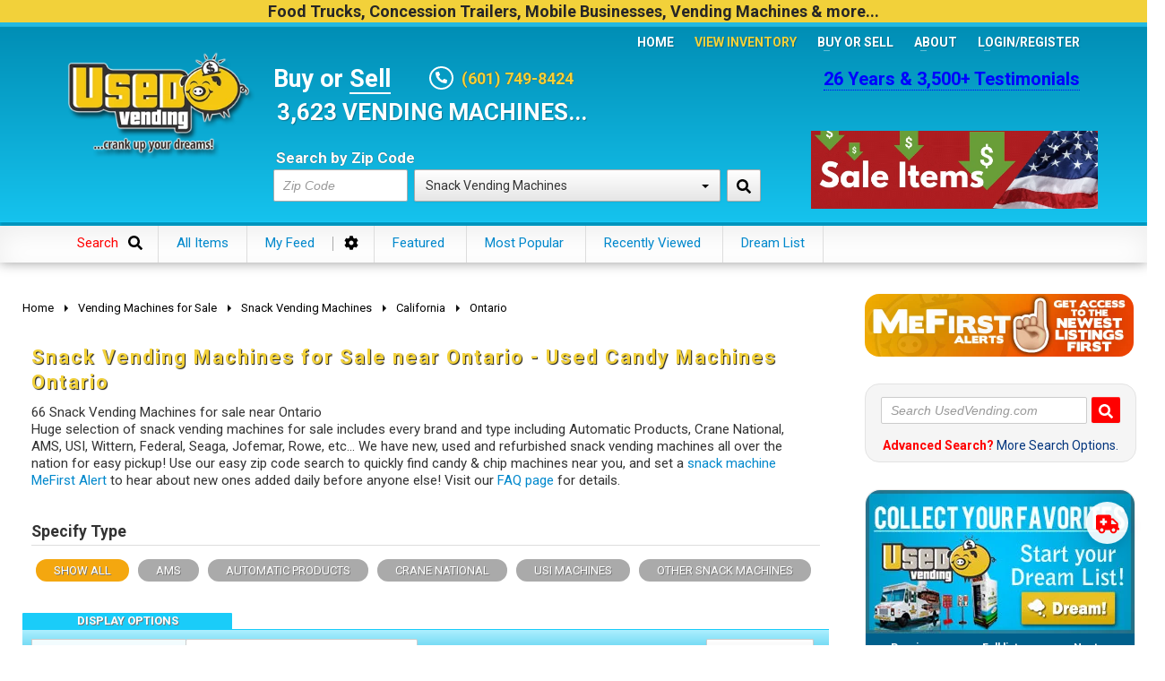

--- FILE ---
content_type: text/html; charset=utf-8
request_url: https://www.usedvending.com/used-vending-machines/snack-vending-machines/california/ontario/
body_size: 41652
content:
<!DOCTYPE html>
<html lang="en" class="nsc  btdoc">
<head>

<script>
var _JSLV='1124-1', _FCAUTM=6, UVC={"c20":[20,0,0,"Food Trucks","\/used-mobile-food-trucks\/",[89,38,39,40,41,42,43,44,45,87,185]],"c89":[89,20,20,"All-Purpose Food Trucks","\/used-mobile-food-trucks\/all-purpose-food-truck\/",[]],"c38":[38,20,20,"Ice Cream Trucks","\/used-mobile-food-trucks\/ice-cream-truck\/",[]],"c39":[39,20,20,"Barbecue Food Trucks","\/used-mobile-food-trucks\/barbecue-bbq-food-truck\/",[]],"c40":[40,20,20,"Pizza Food Trucks","\/used-mobile-food-trucks\/pizza-food-truck\/",[]],"c41":[41,20,20,"Catering Food Trucks","\/used-mobile-food-trucks\/catering-food-truck\/",[]],"c42":[42,20,20,"Snowball Trucks","\/used-mobile-food-trucks\/snowball-truck\/",[]],"c43":[43,20,20,"Taco Food Trucks","\/used-mobile-food-trucks\/taco-food-truck\/",[]],"c44":[44,20,20,"Coffee &amp; Beverage Trucks","\/used-mobile-food-trucks\/coffee-beverage-truck\/",[]],"c45":[45,20,20,"Bakery Food Trucks","\/used-mobile-food-trucks\/bakery-truck\/",[]],"c87":[87,20,20,"Lunch Serving Food Trucks","\/used-mobile-food-trucks\/lunch-serving-truck\/",[]],"c185":[185,20,20,"Repos - Repossessed Food Trucks","\/used-mobile-food-trucks\/repossessed-food-trucks\/",[]],"c12":[12,0,0,"Concession Food Trailers","\/used-food-concession-trailers\/",[90,124,51,37,47,49,50,34,33,46,48]],"c90":[90,12,12,"Kitchen Food Trailers","\/used-food-concession-trailers\/kitchen-food-trailers\/",[]],"c124":[124,12,12,"Concession Trailers","\/used-food-concession-trailers\/concession-trailers\/",[]],"c51":[51,12,12,"Bakery Trailers","\/used-food-concession-trailers\/bakery-trailer\/",[]],"c37":[37,12,12,"Barbecue Food Trailers","\/used-food-concession-trailers\/barbecue-bbq-food-trailer\/",[]],"c47":[47,12,12,"Catering Trailers","\/used-food-concession-trailers\/catering-food-trailer\/",[]],"c49":[49,12,12,"Corn Roasting Trailers","\/used-food-concession-trailers\/corn-roasting-trailer\/",[]],"c50":[50,12,12,"Beverage and Coffee Trailers","\/used-food-concession-trailers\/coffee-trailer\/",[]],"c34":[34,12,12,"Ice Cream Trailers","\/used-food-concession-trailers\/ice-cream-trailer\/",[]],"c33":[33,12,12,"Open BBQ Smoker Trailers","\/used-food-concession-trailers\/used-bbq-smoker-trailers\/",[]],"c46":[46,12,12,"Pizza Trailers","\/used-food-concession-trailers\/pizza-trailer\/",[]],"c48":[48,12,12,"Snowball Trailers","\/used-food-concession-trailers\/snowball-trailer\/",[]],"c25":[25,0,0,"Mobile Businesses","\/mobile-business-trucks-mobile-business-trailers\/",[94,93,95,96,178,180,181,186,183,179,182,184,115]],"c94":[94,25,25,"Mobile Boutiques","\/mobile-business-trucks-mobile-business-trailers\/mobile-boutique-truck\/",[]],"c93":[93,25,25,"Mobile Hair &amp; Nail Salon Trucks","\/mobile-business-trucks-mobile-business-trailers\/mobile-hair-nail-salon-truck\/",[]],"c95":[95,25,25,"Party \/ Gaming Trailers","\/mobile-business-trucks-mobile-business-trailers\/party-gaming-trailer\/",[]],"c96":[96,25,25,"Pet Care \/ Vet Trucks","\/mobile-business-trucks-mobile-business-trailers\/pet-care-dog-grooming-veterinary-trucks\/",[]],"c178":[178,25,25,"Restroom \/ Bathroom Trailers","\/mobile-business-trucks-mobile-business-trailers\/restroom-bathroom-trailers\/",[]],"c180":[180,25,25,"Auto Detailing Trailers \/ Trucks","\/mobile-business-trucks-mobile-business-trailers\/auto-detailing-trailers-trucks\/",[]],"c181":[181,25,25,"Cleaning Vans","\/mobile-business-trucks-mobile-business-trailers\/cleaning-vans\/",[]],"c186":[186,25,25,"Mobile Billboard Trucks","\/mobile-business-trucks-mobile-business-trailers\/mobile-billboard-trucks-for-sale\/",[]],"c183":[183,25,25,"Mobile Clinics","\/mobile-business-trucks-mobile-business-trailers\/mobile-clinics\/",[]],"c179":[179,25,25,"Office Trailers","\/mobile-business-trucks-mobile-business-trailers\/office-trailers\/",[]],"c182":[182,25,25,"Stage Trailers","\/mobile-business-trucks-mobile-business-trailers\/stage-trailers\/",[]],"c184":[184,25,25,"Tiny Homes","\/mobile-business-trucks-mobile-business-trailers\/tiny-homes-for-sale\/",[]],"c115":[115,25,25,"Other Mobile Businesses","\/mobile-business-trucks-mobile-business-trailers\/other-mobile-businesses\/",[]],"c22":[22,0,0,"Vending Machines","\/used-vending-machines\/",[121,16,30,97,9]],"c121":[121,22,22,"Bagged Ice Vending Machines","\/used-vending-machines\/bagged-ice-vending-machines\/",[187,188,189,191,190]],"c187":[187,121,22,"Kooler Ice\u00ae Machines","\/used-vending-machines\/bagged-ice-vending-machines\/kooler-ice-vending-machines\/",[]],"c188":[188,121,22,"Everest Ice\u2122 Machines","\/used-vending-machines\/bagged-ice-vending-machines\/everest-ice-vending-machines\/",[]],"c189":[189,121,22,"Just Ice Vending Machines","\/used-vending-machines\/bagged-ice-vending-machines\/just-ice-vending-machines\/",[]],"c191":[191,121,22,"Twice the Ice Vending Machines","\/used-vending-machines\/bagged-ice-vending-machines\/twice-the-ice-vending-machines\/",[]],"c190":[190,121,22,"Other Ice Vending Machines","\/used-vending-machines\/bagged-ice-vending-machines\/other-brands\/",[]],"c16":[16,22,22,"Combo Vending Machines","\/used-vending-machines\/snack-soda-combo-vending-machines\/",[72,112,73,74,75,76,103]],"c72":[72,16,22,"AMS Combo Vending Machines","\/used-vending-machines\/snack-soda-combo-vending-machines\/ams-combo-vending-machines\/",[]],"c112":[112,16,22,"Antares Office Deli Vending Combos","\/used-vending-machines\/snack-soda-combo-vending-machines\/antares-office-deli-vending-combos\/",[]],"c73":[73,16,22,"Automatic Products Combo Machines","\/used-vending-machines\/snack-soda-combo-vending-machines\/automatic-products-combo-vending-machines\/",[]],"c74":[74,16,22,"Crane National Combo Machines","\/used-vending-machines\/snack-soda-combo-vending-machines\/crane-national-combo-vending-machines\/",[]],"c75":[75,16,22,"USI \/ WIttern Combo Machines","\/used-vending-machines\/snack-soda-combo-vending-machines\/usi-wittern-combo-machines\/",[]],"c76":[76,16,22,"Seaga Vending Combos","\/used-vending-machines\/snack-soda-combo-vending-machines\/seaga-combo-vending-machines\/",[]],"c103":[103,16,22,"Other Vending Combos","\/used-vending-machines\/snack-soda-combo-vending-machines\/other-combos\/",[]],"c30":[30,22,22,"Healthy Vending Machines","\/used-vending-machines\/healthy-snack-soda-combo-vending-machines\/",[63,64,65,66,67,104]],"c63":[63,30,22,"Healthy You Vending Combos","\/used-vending-machines\/healthy-snack-soda-combo-vending-machines\/healthy-you-combo-vending-machines\/",[]],"c64":[64,30,22,"Natural Vending Combos","\/used-vending-machines\/healthy-snack-soda-combo-vending-machines\/natural-combo-vending-machines\/",[]],"c65":[65,30,22,"Healthier 4 U Combo Machines","\/used-vending-machines\/healthy-snack-soda-combo-vending-machines\/healthier-4-u-combo-vending-machines\/",[]],"c66":[66,30,22,"Grow Healthy Combo Machines","\/used-vending-machines\/healthy-snack-soda-combo-vending-machines\/grow-healthy-combo-vending-machines\/",[]],"c67":[67,30,22,"Fresh Vending Combo Machines","\/used-vending-machines\/healthy-snack-soda-combo-vending-machines\/fresh-vending-combo-machines\/",[]],"c104":[104,30,22,"Other Healthy Vending Machines","\/used-vending-machines\/healthy-snack-soda-combo-vending-machines\/other-healthy-vending\/",[]],"c97":[97,22,22,"Snack Vending Machines","\/used-vending-machines\/snack-vending-machines\/",[101,102,100,99,98,105,113]],"c101":[101,97,22,"AMS Snack Machines","\/used-vending-machines\/snack-vending-machines\/ams-snack-machines\/",[]],"c102":[102,97,22,"Automatic Products Snack Machines","\/used-vending-machines\/snack-vending-machines\/automatic-products-snack-machines\/",[]],"c100":[100,97,22,"Crane National Snack Machines","\/used-vending-machines\/snack-vending-machines\/crane-national-snack-machines\/",[]],"c99":[99,97,22,"Seaga Snack Machines","\/used-vending-machines\/snack-vending-machines\/seaga-snack-machines\/",[]],"c98":[98,97,22,"USI Snack Machines","\/used-vending-machines\/snack-vending-machines\/usi-snack-vending-machines\/",[]],"c105":[105,97,22,"Other Snack Vending Machines","\/used-vending-machines\/snack-vending-machines\/other-snack-machines\/",[]],"c113":[113,97,22,"Refurbished Snack Machines","\/used-vending-machines\/snack-vending-machines\/refurbished-snack-machines\/",[]],"c9":[9,22,22,"Soda Vending Machines","\/used-vending-machines\/soda-vending-machines\/",[83,82,80,79,78,81,85,116,106]],"c83":[83,9,22,"Crane National Soda Machines","\/used-vending-machines\/soda-vending-machines\/crane-national-soda-machines\/",[]],"c82":[82,9,22,"Dixie Narco Soda Machines","\/used-vending-machines\/soda-vending-machines\/dixie-narco-soda-machines\/",[]],"c80":[80,9,22,"Royal Soda Machines","\/used-vending-machines\/soda-vending-machines\/royal-soda-machines\/",[]],"c79":[79,9,22,"Seaga Soda Machines","\/used-vending-machines\/soda-vending-machines\/seaga-soda-machines\/",[]],"c78":[78,9,22,"USI Soda Machines","\/used-vending-machines\/soda-vending-machines\/usi-soda-machines\/",[]],"c81":[81,9,22,"Vendo Soda Machines","\/used-vending-machines\/soda-vending-machines\/vendo-soda-machines\/",[]],"c85":[85,9,22,"Refurbished Soda Vending Machines","\/used-vending-machines\/soda-vending-machines\/refurbished-soda-vending-machines\/",[]],"c116":[116,9,22,"Cashless Coolers","\/used-vending-machines\/soda-vending-machines\/wallmount-cashless-cooler-drink-machines\/",[]],"c106":[106,9,22,"Other Soda Vending Machines","\/used-vending-machines\/soda-vending-machines\/other-soda-machines\/",[]],"c170":[170,0,0,"Step Vans &amp; Buses","\/buses-step-vans\/",[32,171,176,172,173,174,175,177]],"c32":[32,170,170,"Stepvans","\/buses-step-vans\/step-van\/",[]],"c171":[171,170,170,"Coach Buses","\/buses-step-vans\/coach-buses\/",[]],"c176":[176,170,170,"Skoolies","\/buses-step-vans\/skoolies-for-sale\/",[]],"c172":[172,170,170,"School Buses","\/buses-step-vans\/school-bus\/",[]],"c173":[173,170,170,"Party Buses","\/buses-step-vans\/limo-party-bus\/",[]],"c174":[174,170,170,"Shuttle Buses","\/buses-step-vans\/shuttle-bus\/",[]],"c175":[175,170,170,"Trams &amp; Trolleys","\/buses-step-vans\/trolleys-trams\/",[]],"c177":[177,170,170,"Motorhomes","\/buses-step-vans\/motorhome-rvs-for-sale\/",[]]}, UVCNT={'truck' : '1,862', 'trailer' : '3,884', 'vending' : '3,623', 'mobile' : '633', 'semi' : '1,184' };
</script>


	

<meta http-equiv="X-UA-Compatible" content="IE=edge" />
<meta http-equiv="Content-Type" content="text/html; charset=utf-8" />

<meta name="viewport" content="width=device-width, initial-scale=1">
<meta name="mobile-web-app-capable" content="yes" />
<meta name="apple-mobile-web-app-status-bar-style" content="black-translucent" />
<link rel="icon" href="/favicon14.xico" type="image/x-icon" />
<meta content="unsafe-url" name="referrer" />
<meta name="theme-color" content="#1ACCF9" />
<meta name="format-detection" content="telephone=no" />

<title>Snack Vending Machines for Sale near Ontario - Used Candy Machines Ontario</title><meta name="description" content="66 snack vending machines for sale near Ontario -  includes every brand and type including Automatic Products, Crane National, AMS, USI, Wittern, Federal, Seaga, Jofemar, Rowe, etc...  We have new, used and refurbished snack candy vending machines near Ontario & all over the nation for easy pickup!" />
<link rel="canonical" href="https://www.usedvending.com/used-vending-machines/snack-vending-machines/california/ontario/" />


<link type="text/css" href="/css/uv.ui.css?2612-02" rel="stylesheet" />
<link rel="preload" href="/css/bootstrap.min.css?2612-02" as="style" onload="this.onload=null;this.rel='stylesheet'" />
<link rel="preload" href="/css/uv.ui.defer.css?2612-02" as="style" onload="this.onload=null;this.rel='stylesheet'" />

<script type="text/javascript" src="/js/jquery.js?1124-1"></script>

<script type="text/javascript" src="/js/uv.ui.js?2612-02"></script>
<script type="text/javascript" src="/js/uv.ui.async.js?2612-02"></script>







<script>
var _FCAUL_ON = !0;
var _FCAUL = !0;
</script>


</head>

<body class="nsc">

<div class="page">
	


	<div class="ext-header-nxc">
		<h2 class="hd-we">Food&nbsp;Trucks, Concession&nbsp;Trailers, Mobile&nbsp;Businesses, Vending&nbsp;Machines &amp;&nbsp;more...</h2>
	</div>
	<div id="header" class="uv-blue gradient hold_">
		<div class="container clearfix">
			<div class="nxa">
				<a class="hd-logo _tk" data-tk="ai_logo" href="https://www.usedvending.com/">
					<img src="/assets/webp/UsedVending-food-truck-logo_2643f118.webp" alt="UsedVending" />
				</a>
			</div>
			
			<div class="nxb">
				
				<div class="hd-ref">
					<div class="hd-references"><a href="/references.php">26 Years &amp; 3,500+ Testimonials</a></div>
				</div>
				<div class="hd-bns transition">
					<a href="/sale/"><img src="/assets/webp/Sale_Items_ae664fdd.webp" alt="Food Trucks on Sale" /></a>
				</div>
				<div class="hd-buy">
					<h2 class="buy-or-sell">Buy or <a href="/sell-a-food-truck-trailer.htm">Sell</a></h2>
					<div class="hd-contact">
						<span class="hdi"><span class="phone-icon"><svg viewBox="0 0 512 512" preserveAspectRatio="xMidYMid meet" focusable="false" class="svg svg-sm fill-white"><g class="svg-g"><path d="M497.39 361.8l-112-48a24 24 0 0 0-28 6.9l-49.6 60.6A370.66 370.66 0 0 1 130.6 204.11l60.6-49.6a23.94 23.94 0 0 0 6.9-28l-48-112A24.16 24.16 0 0 0 122.6.61l-104 24A24 24 0 0 0 0 48c0 256.5 207.9 464 464 464a24 24 0 0 0 23.4-18.6l24-104a24.29 24.29 0 0 0-14.01-27.6z"/></g></svg></span> <span class="phone-number"><strong x-ms-format-detection="none">(601) 749-8424</strong></span></span>					</div>
					
					
					<div id="hd-slider">
						<div id="hd-slick" style="opacity:0">
														<div><h3>3,623 VENDING MACHINES...</h3></div>
						</div>
					</div>
					
					<div class="hd-form clearfix">
						<form id="HeaderSearchForm" method="get" action="/search.php" onsubmit="return false">
							<strong>Search by Zip Code</strong>
							<input type="text" name="geo_code" id="geo_code1" value="" placeholder="Zip Code" /><div class="select long">
							<div class="dropdown " id="header-category-ddl">
<input type="hidden" name="category_id" id="category" value="97" />	 <a class="btn dropdown-toggle " data-toggle="dropdown">
	 	<span class="caret"></span>Snack Vending Machines	 </a>
	<ul class="dropdown-menu category-menu" role="menu" data-ref="category">
				<li><a class="def" data-ttl="All Categories">All Categories</a></li>
				<li ><a data-id="20">Food Trucks</a></li>
<li class="pad1 child_of_20"><a data-id="89">All-Purpose Food Trucks</a></li>
<li class="pad1 child_of_20"><a data-id="38">Ice Cream Trucks</a></li>
<li class="pad1 child_of_20"><a data-id="39">Barbecue Food Trucks</a></li>
<li class="pad1 child_of_20"><a data-id="40">Pizza Food Trucks</a></li>
<li class="pad1 child_of_20"><a data-id="41">Catering Food Trucks</a></li>
<li class="pad1 child_of_20"><a data-id="42">Snowball Trucks</a></li>
<li class="pad1 child_of_20"><a data-id="43">Taco Food Trucks</a></li>
<li class="pad1 child_of_20"><a data-id="44">Coffee &amp; Beverage Trucks</a></li>
<li class="pad1 child_of_20"><a data-id="45">Bakery Food Trucks</a></li>
<li class="pad1 child_of_20"><a data-id="87">Lunch Serving Food Trucks</a></li>
<li class="pad1 child_of_20"><a data-id="185">Repos - Repossessed Food Trucks</a></li>
<li ><a data-id="12">Concession Food Trailers</a></li>
<li class="pad1 child_of_12"><a data-id="90">Kitchen Food Trailers</a></li>
<li class="pad1 child_of_12"><a data-id="124">Concession Trailers</a></li>
<li class="pad1 child_of_12"><a data-id="51">Bakery Trailers</a></li>
<li class="pad1 child_of_12"><a data-id="37">Barbecue Food Trailers</a></li>
<li class="pad1 child_of_12"><a data-id="47">Catering Trailers</a></li>
<li class="pad1 child_of_12"><a data-id="49">Corn Roasting Trailers</a></li>
<li class="pad1 child_of_12"><a data-id="50">Beverage and Coffee Trailers</a></li>
<li class="pad1 child_of_12"><a data-id="34">Ice Cream Trailers</a></li>
<li class="pad1 child_of_12"><a data-id="33">Open BBQ Smoker Trailers</a></li>
<li class="pad1 child_of_12"><a data-id="46">Pizza Trailers</a></li>
<li class="pad1 child_of_12"><a data-id="48">Snowball Trailers</a></li>
<li ><a data-id="25">Mobile Businesses</a></li>
<li class="pad1 child_of_25"><a data-id="94">Mobile Boutiques</a></li>
<li class="pad1 child_of_25"><a data-id="93">Mobile Hair &amp; Nail Salon Trucks</a></li>
<li class="pad1 child_of_25"><a data-id="95">Party / Gaming Trailers</a></li>
<li class="pad1 child_of_25"><a data-id="96">Pet Care / Vet Trucks</a></li>
<li class="pad1 child_of_25"><a data-id="178">Restroom / Bathroom Trailers</a></li>
<li class="pad1 child_of_25"><a data-id="180">Auto Detailing Trailers / Trucks</a></li>
<li class="pad1 child_of_25"><a data-id="181">Cleaning Vans</a></li>
<li class="pad1 child_of_25"><a data-id="186">Mobile Billboard Trucks</a></li>
<li class="pad1 child_of_25"><a data-id="183">Mobile Clinics</a></li>
<li class="pad1 child_of_25"><a data-id="179">Office Trailers</a></li>
<li class="pad1 child_of_25"><a data-id="182">Stage Trailers</a></li>
<li class="pad1 child_of_25"><a data-id="184">Tiny Homes</a></li>
<li class="pad1 child_of_25"><a data-id="115">Other Mobile Businesses</a></li>
<li ><a data-id="22">Vending Machines</a></li>
<li class="pad1 child_of_22"><a data-id="121">Bagged Ice Vending Machines</a></li>
<li class="pad2 child_of_22"><a data-id="187">Kooler Ice® Machines</a></li>
<li class="pad2 child_of_22"><a data-id="188">Everest Ice™ Machines</a></li>
<li class="pad2 child_of_22"><a data-id="189">Just Ice Vending Machines</a></li>
<li class="pad2 child_of_22"><a data-id="191">Twice the Ice Vending Machines</a></li>
<li class="pad2 child_of_22"><a data-id="190">Other Ice Vending Machines</a></li>
<li class="pad1 child_of_22"><a data-id="16">Combo Vending Machines</a></li>
<li class="pad2 child_of_22"><a data-id="72">AMS Combo Vending Machines</a></li>
<li class="pad2 child_of_22"><a data-id="112">Antares Office Deli Vending Combos</a></li>
<li class="pad2 child_of_22"><a data-id="73">Automatic Products Combo Machines</a></li>
<li class="pad2 child_of_22"><a data-id="74">Crane National Combo Machines</a></li>
<li class="pad2 child_of_22"><a data-id="75">USI / WIttern Combo Machines</a></li>
<li class="pad2 child_of_22"><a data-id="76">Seaga Vending Combos</a></li>
<li class="pad2 child_of_22"><a data-id="103">Other Vending Combos</a></li>
<li class="pad1 child_of_22"><a data-id="30">Healthy Vending Machines</a></li>
<li class="pad2 child_of_22"><a data-id="63">Healthy You Vending Combos</a></li>
<li class="pad2 child_of_22"><a data-id="64">Natural Vending Combos</a></li>
<li class="pad2 child_of_22"><a data-id="65">Healthier 4 U Combo Machines</a></li>
<li class="pad2 child_of_22"><a data-id="66">Grow Healthy Combo Machines</a></li>
<li class="pad2 child_of_22"><a data-id="67">Fresh Vending Combo Machines</a></li>
<li class="pad2 child_of_22"><a data-id="104">Other Healthy Vending Machines</a></li>
<li class="active pad1 child_of_22"><a data-id="97">Snack Vending Machines</a></li>
<li class="pad2 child_of_22"><a data-id="101">AMS Snack Machines</a></li>
<li class="pad2 child_of_22"><a data-id="102">Automatic Products Snack Machines</a></li>
<li class="pad2 child_of_22"><a data-id="100">Crane National Snack Machines</a></li>
<li class="pad2 child_of_22"><a data-id="99">Seaga Snack Machines</a></li>
<li class="pad2 child_of_22"><a data-id="98">USI Snack Machines</a></li>
<li class="pad2 child_of_22"><a data-id="105">Other Snack Vending Machines</a></li>
<li class="pad2 child_of_22"><a data-id="113">Refurbished Snack Machines</a></li>
<li class="pad1 child_of_22"><a data-id="9">Soda Vending Machines</a></li>
<li class="pad2 child_of_22"><a data-id="83">Crane National Soda Machines</a></li>
<li class="pad2 child_of_22"><a data-id="82">Dixie Narco Soda Machines</a></li>
<li class="pad2 child_of_22"><a data-id="80">Royal Soda Machines</a></li>
<li class="pad2 child_of_22"><a data-id="79">Seaga Soda Machines</a></li>
<li class="pad2 child_of_22"><a data-id="78">USI Soda Machines</a></li>
<li class="pad2 child_of_22"><a data-id="81">Vendo Soda Machines</a></li>
<li class="pad2 child_of_22"><a data-id="85">Refurbished Soda Vending Machines</a></li>
<li class="pad2 child_of_22"><a data-id="116">Cashless Coolers</a></li>
<li class="pad2 child_of_22"><a data-id="106">Other Soda Vending Machines</a></li>
<li ><a data-id="170">Step Vans &amp; Buses</a></li>
<li class="pad1 child_of_170"><a data-id="32">Stepvans</a></li>
<li class="pad1 child_of_170"><a data-id="171">Coach Buses</a></li>
<li class="pad1 child_of_170"><a data-id="176">Skoolies</a></li>
<li class="pad1 child_of_170"><a data-id="172">School Buses</a></li>
<li class="pad1 child_of_170"><a data-id="173">Party Buses</a></li>
<li class="pad1 child_of_170"><a data-id="174">Shuttle Buses</a></li>
<li class="pad1 child_of_170"><a data-id="175">Trams &amp; Trolleys</a></li>
<li class="pad1 child_of_170"><a data-id="177">Motorhomes</a></li>
	</ul>
</div>
							</div><button class="btn btn-search _tk" data-tk="hd_search" aria-label="Search by Zip Code"><svg viewBox="0 0 512 512" preserveAspectRatio="xMidYMid meet" focusable="false" class="svg"><g class="svg-g"><path d="M505 442.7L405.3 343c-4.5-4.5-10.6-7-17-7H372c27.6-35.3 44-79.7 44-128C416 93.1 322.9 0 208 0S0 93.1 0 208s93.1 208 208 208c48.3 0 92.7-16.4 128-44v16.3c0 6.4 2.5 12.5 7 17l99.7 99.7c9.4 9.4 24.6 9.4 33.9 0l28.3-28.3c9.4-9.4 9.4-24.6.1-34zM208 336c-70.7 0-128-57.2-128-128 0-70.7 57.2-128 128-128 70.7 0 128 57.2 128 128 0 70.7-57.2 128-128 128z"/></g></svg></button>
						</form>
					</div>
				</div>
				
				<div id="zn-res-menuwrapper">
					<a class="zn-res-trigger zn-header-icon"></a>
				</div>
				
				<div class="hd-nav-plus">
					<div class="main-nav" id="header_nav">
	<ul class="main-menu">
		<li><a href="/">Home</a></li>
		<li class="menu-item-has-children active">
			<a>View Inventory</a>
			<ul class="sub-menu clearfix">
									<li class="menu-item-has-children">
						<a href="/used-mobile-food-trucks/">Food Trucks</a>
						<ul class="sub-menu clearfix">
														<li><a href="/used-mobile-food-trucks/all-purpose-food-truck/">All-Purpose Food Trucks</a></li>
																<li><a href="/used-mobile-food-trucks/ice-cream-truck/">Ice Cream Trucks</a></li>
																<li><a href="/used-mobile-food-trucks/barbecue-bbq-food-truck/">Barbecue Food Trucks</a></li>
																<li><a href="/used-mobile-food-trucks/pizza-food-truck/">Pizza Food Trucks</a></li>
																<li><a href="/used-mobile-food-trucks/catering-food-truck/">Catering Food Trucks</a></li>
																<li><a href="/used-mobile-food-trucks/snowball-truck/">Snowball Trucks</a></li>
																<li><a href="/used-mobile-food-trucks/taco-food-truck/">Taco Food Trucks</a></li>
																<li><a href="/used-mobile-food-trucks/coffee-beverage-truck/">Coffee &amp; Beverage Trucks</a></li>
																<li><a href="/used-mobile-food-trucks/bakery-truck/">Bakery Food Trucks</a></li>
																<li><a href="/used-mobile-food-trucks/lunch-serving-truck/">Lunch Serving Food Trucks</a></li>
														</ul>
					</li>
										<li class="menu-item-has-children">
						<a href="/used-food-concession-trailers/">Concession Food Trailers</a>
						<ul class="sub-menu clearfix">
														<li><a href="/used-food-concession-trailers/kitchen-food-trailers/">Kitchen Food Trailers</a></li>
																<li><a href="/used-food-concession-trailers/concession-trailers/">Concession Trailers</a></li>
																<li><a href="/used-food-concession-trailers/bakery-trailer/">Bakery Trailers</a></li>
																<li><a href="/used-food-concession-trailers/barbecue-bbq-food-trailer/">Barbecue Food Trailers</a></li>
																<li><a href="/used-food-concession-trailers/catering-food-trailer/">Catering Trailers</a></li>
																<li><a href="/used-food-concession-trailers/corn-roasting-trailer/">Corn Roasting Trailers</a></li>
																<li><a href="/used-food-concession-trailers/coffee-trailer/">Beverage and Coffee Trailers</a></li>
																<li><a href="/used-food-concession-trailers/ice-cream-trailer/">Ice Cream Trailers</a></li>
																<li><a href="/used-food-concession-trailers/used-bbq-smoker-trailers/">Open BBQ Smoker Trailers</a></li>
																<li><a href="/used-food-concession-trailers/pizza-trailer/">Pizza Trailers</a></li>
																<li><a href="/used-food-concession-trailers/snowball-trailer/">Snowball Trailers</a></li>
														</ul>
					</li>
										<li class="menu-item-has-children">
						<a href="/mobile-business-trucks-mobile-business-trailers/">Mobile Businesses</a>
						<ul class="sub-menu clearfix">
														<li><a href="/mobile-business-trucks-mobile-business-trailers/mobile-boutique-truck/">Mobile Boutiques</a></li>
																<li><a href="/mobile-business-trucks-mobile-business-trailers/mobile-hair-nail-salon-truck/">Mobile Hair &amp; Nail Salon Trucks</a></li>
																<li><a href="/mobile-business-trucks-mobile-business-trailers/party-gaming-trailer/">Party / Gaming Trailers</a></li>
																<li><a href="/mobile-business-trucks-mobile-business-trailers/pet-care-dog-grooming-veterinary-trucks/">Pet Care / Vet Trucks</a></li>
																<li><a href="/mobile-business-trucks-mobile-business-trailers/restroom-bathroom-trailers/">Restroom / Bathroom Trailers</a></li>
																<li><a href="/mobile-business-trucks-mobile-business-trailers/auto-detailing-trailers-trucks/">Auto Detailing Trailers / Trucks</a></li>
																<li><a href="/mobile-business-trucks-mobile-business-trailers/cleaning-vans/">Cleaning Vans</a></li>
																<li><a href="/mobile-business-trucks-mobile-business-trailers/mobile-billboard-trucks-for-sale/">Mobile Billboard Trucks</a></li>
																<li><a href="/mobile-business-trucks-mobile-business-trailers/mobile-clinics/">Mobile Clinics</a></li>
																<li><a href="/mobile-business-trucks-mobile-business-trailers/office-trailers/">Office Trailers</a></li>
																<li><a href="/mobile-business-trucks-mobile-business-trailers/stage-trailers/">Stage Trailers</a></li>
																<li><a href="/mobile-business-trucks-mobile-business-trailers/tiny-homes-for-sale/">Tiny Homes</a></li>
																<li><a href="/mobile-business-trucks-mobile-business-trailers/other-mobile-businesses/">Other Mobile Businesses</a></li>
														</ul>
					</li>
										<li class="menu-item-has-children">
						<a href="/used-vending-machines/">Vending Machines</a>
						<ul class="sub-menu clearfix">
														<li class="menu-item-has-children">
									<a href="/used-vending-machines/bagged-ice-vending-machines/">Bagged Ice Vending Machines</a>
									<ul class="sub-menu clearfix">
																			<li><a href="/used-vending-machines/bagged-ice-vending-machines/kooler-ice-vending-machines/">Kooler Ice® Machines</a></li>
																				<li><a href="/used-vending-machines/bagged-ice-vending-machines/everest-ice-vending-machines/">Everest Ice™ Machines</a></li>
																				<li><a href="/used-vending-machines/bagged-ice-vending-machines/just-ice-vending-machines/">Just Ice Vending Machines</a></li>
																				<li><a href="/used-vending-machines/bagged-ice-vending-machines/twice-the-ice-vending-machines/">Twice the Ice Vending Machines</a></li>
																				<li><a href="/used-vending-machines/bagged-ice-vending-machines/other-brands/">Other Ice Vending Machines</a></li>
																			</ul>
								</li>
																<li class="menu-item-has-children">
									<a href="/used-vending-machines/snack-soda-combo-vending-machines/">Combo Vending Machines</a>
									<ul class="sub-menu clearfix">
																			<li><a href="/used-vending-machines/snack-soda-combo-vending-machines/ams-combo-vending-machines/">AMS Combo Vending Machines</a></li>
																				<li><a href="/used-vending-machines/snack-soda-combo-vending-machines/antares-office-deli-vending-combos/">Antares Office Deli Vending Combos</a></li>
																				<li><a href="/used-vending-machines/snack-soda-combo-vending-machines/automatic-products-combo-vending-machines/">Automatic Products Combo Machines</a></li>
																				<li><a href="/used-vending-machines/snack-soda-combo-vending-machines/crane-national-combo-vending-machines/">Crane National Combo Machines</a></li>
																				<li><a href="/used-vending-machines/snack-soda-combo-vending-machines/usi-wittern-combo-machines/">USI / WIttern Combo Machines</a></li>
																				<li><a href="/used-vending-machines/snack-soda-combo-vending-machines/seaga-combo-vending-machines/">Seaga Vending Combos</a></li>
																				<li><a href="/used-vending-machines/snack-soda-combo-vending-machines/other-combos/">Other Vending Combos</a></li>
																			</ul>
								</li>
																<li class="menu-item-has-children">
									<a href="/used-vending-machines/healthy-snack-soda-combo-vending-machines/">Healthy Vending Machines</a>
									<ul class="sub-menu clearfix">
																			<li><a href="/used-vending-machines/healthy-snack-soda-combo-vending-machines/healthy-you-combo-vending-machines/">Healthy You Vending Combos</a></li>
																				<li><a href="/used-vending-machines/healthy-snack-soda-combo-vending-machines/natural-combo-vending-machines/">Natural Vending Combos</a></li>
																				<li><a href="/used-vending-machines/healthy-snack-soda-combo-vending-machines/healthier-4-u-combo-vending-machines/">Healthier 4 U Combo Machines</a></li>
																				<li><a href="/used-vending-machines/healthy-snack-soda-combo-vending-machines/grow-healthy-combo-vending-machines/">Grow Healthy Combo Machines</a></li>
																				<li><a href="/used-vending-machines/healthy-snack-soda-combo-vending-machines/fresh-vending-combo-machines/">Fresh Vending Combo Machines</a></li>
																				<li><a href="/used-vending-machines/healthy-snack-soda-combo-vending-machines/other-healthy-vending/">Other Healthy Vending Machines</a></li>
																			</ul>
								</li>
																<li class="menu-item-has-children">
									<a href="/used-vending-machines/snack-vending-machines/">Snack Vending Machines</a>
									<ul class="sub-menu clearfix">
																			<li><a href="/used-vending-machines/snack-vending-machines/ams-snack-machines/">AMS Snack Machines</a></li>
																				<li><a href="/used-vending-machines/snack-vending-machines/automatic-products-snack-machines/">Automatic Products Snack Machines</a></li>
																				<li><a href="/used-vending-machines/snack-vending-machines/crane-national-snack-machines/">Crane National Snack Machines</a></li>
																				<li><a href="/used-vending-machines/snack-vending-machines/seaga-snack-machines/">Seaga Snack Machines</a></li>
																				<li><a href="/used-vending-machines/snack-vending-machines/usi-snack-vending-machines/">USI Snack Machines</a></li>
																				<li><a href="/used-vending-machines/snack-vending-machines/other-snack-machines/">Other Snack Vending Machines</a></li>
																				<li><a href="/used-vending-machines/snack-vending-machines/refurbished-snack-machines/">Refurbished Snack Machines</a></li>
																			</ul>
								</li>
																<li class="menu-item-has-children">
									<a href="/used-vending-machines/soda-vending-machines/">Soda Vending Machines</a>
									<ul class="sub-menu clearfix">
																			<li><a href="/used-vending-machines/soda-vending-machines/crane-national-soda-machines/">Crane National Soda Machines</a></li>
																				<li><a href="/used-vending-machines/soda-vending-machines/dixie-narco-soda-machines/">Dixie Narco Soda Machines</a></li>
																				<li><a href="/used-vending-machines/soda-vending-machines/royal-soda-machines/">Royal Soda Machines</a></li>
																				<li><a href="/used-vending-machines/soda-vending-machines/seaga-soda-machines/">Seaga Soda Machines</a></li>
																				<li><a href="/used-vending-machines/soda-vending-machines/usi-soda-machines/">USI Soda Machines</a></li>
																				<li><a href="/used-vending-machines/soda-vending-machines/vendo-soda-machines/">Vendo Soda Machines</a></li>
																				<li><a href="/used-vending-machines/soda-vending-machines/refurbished-soda-vending-machines/">Refurbished Soda Vending Machines</a></li>
																				<li><a href="/used-vending-machines/soda-vending-machines/wallmount-cashless-cooler-drink-machines/">Cashless Coolers</a></li>
																				<li><a href="/used-vending-machines/soda-vending-machines/other-soda-machines/">Other Soda Vending Machines</a></li>
																			</ul>
								</li>
														</ul>
					</li>
										<li class="menu-item-has-children">
						<a href="/buses-step-vans/">Step Vans &amp; Buses</a>
						<ul class="sub-menu clearfix">
														<li><a href="/buses-step-vans/step-van/">Stepvans</a></li>
																<li><a href="/buses-step-vans/coach-buses/">Coach Buses</a></li>
																<li><a href="/buses-step-vans/skoolies-for-sale/">Skoolies</a></li>
																<li><a href="/buses-step-vans/school-bus/">School Buses</a></li>
																<li><a href="/buses-step-vans/limo-party-bus/">Party Buses</a></li>
																<li><a href="/buses-step-vans/shuttle-bus/">Shuttle Buses</a></li>
																<li><a href="/buses-step-vans/trolleys-trams/">Trams &amp; Trolleys</a></li>
																<li><a href="/buses-step-vans/motorhome-rvs-for-sale/">Motorhomes</a></li>
														</ul>
					</li>
									
				
				<li><a href="/used-equipment-for-sale-catalog.php">Equipment Categories</a></li>
			</ul>
		</li>
		<li class="menu-item-has-children">
			<a>Buy or Sell</a>
			<ul class="sub-menu clearfix">
				
				<li><a href="/references.php">3500+ Testimonials</a></li>
				<li class="menu-item-has-children">
					<a>For Buyers</a>
					<ul class="sub-menu clearfix">
						<li><a href="/orderinginfo/">Buyer Info</a></li>
						<li><a href="/buyer-faq.htm">Buyer FAQs</a></li>
						<li><a href="/apply/">Apply for Funding</a></li>
						<li><a href="/financing/">Financing</a></li>
					</ul>
				</li>
				<li class="menu-item-has-children">
					<a>For Sellers</a>
					<ul class="sub-menu clearfix">
						<li><a href="/sellerinfo/">Seller Info</a></li>
						<li>
							<a>Add Free Listing</a>
							<ul class="sub-menu clearfix">
								<li><a href="/sell-a-food-truck-trailer.htm">Sell My Food Truck / Trailer</a></li>
																<li><a href="/how-to-sell-your-step-van/">Sell My Step Van</a></li>
								<li><a href="/how-to-sell-your-bus-RV/">Sell My Bus or Class A RV</a></li>
								<li><a href="/how-to-sell-your-mobile-business-truck/">Sell My Mobile Business Truck</a></li>
								<li><a href="/how-to-sell-your-vending-machine/">Sell My Vending Machine</a></li>
							</ul>
						</li>
					</ul>
				</li>
				<li class="menu-item-has-children">
					<a>Partner with UsedVending</a>
					<ul class="sub-menu clearfix">
						<li><a href="/lending_partner/" rel="nofollow">Lending Partner Info</a></li>
						<li><a href="/manufacturer_partner/" rel="nofollow">Equipment Partner Info</a></li>
						<li><a href="/partner/" rel="nofollow">Partner Login</a></li>					</ul>
				</li>
				<li><a href="/food-truck-bluebook/">Food Truck Bluebook</a></li>
				
			</ul>
		</li>
		<li class="menu-item-has-children">
			<a>About</a>
			<ul class="sub-menu clearfix">
				<li><a href="/contact.php">Meet Our Team</a></li>
				<li><a href="/contact.php#contact-form">Contact Us</a></li>
				<li><a href="/fun/">The Fun Side</a></li>
				<li><a href="/references.php">3500+ Testimonials</a></li>
			</ul>
		</li>
				
		<li class="menu-item-has-children private-nav top-company-nav " style="display:none;">
			<a>My Account</a>
			<ul class="sub-menu clearfix">
				<li><a href="/partner#profile">Profile</a></li>
				<li><a href="/partner#referrals">My Referrals</a></li>
				<li><a href="/?log=out&rel=partner" class="cred">Logout</a></li>
			</ul>
		</li>
		
		<li class="menu-item-has-children private-nav top-dealer-nav " style="display:none;">
			<a>My Account</a>
			<ul class="sub-menu clearfix">
				<li><a href="/dream-list/" class=" _tk" data-tk="um_wl">Dream List</a></li>
				<li><a href="/company_account.php" class="_tk" data-tk="um_acc">Profile</a></li>
				<li><a href="/?log=out" class="cred">Logout</a></li>
			</ul>
		</li>
		
		<li class="menu-item-has-children private-nav top-seller-nav " style="display:none;">
			<a>My Account</a>
			<ul class="sub-menu clearfix">
				<li><a href="/seller-panel.php" class="account-rel" rel="sell">Sell My Stuff</a></li>
				<li><a href="/seller-panel.php#listings-details" class="account-rel" rel="listings">My Listings</a></li>
								<li><a href="/seller-panel.php#account-services-list" class="account-rel" rel="services">My Spotlights</a></li>
								<li><a href="/dream-list/" class=" _tk" data-tk="um_wl">Dream List</a></li>
				<li><a href="/alerts.php">MeFirst Alerts</a></li>
				<li><a href="/seller-panel.php#seller-details" class="account-rel" rel="profile">Profile</a></li>
				<li><a href="/?log=out" class="cred">Logout</a></li>
			</ul>
		</li>
		
		<li class="menu-item-has-children private-nav top-buyer-nav " style="display:none;">
			<a>My Account</a>
			<ul class="sub-menu clearfix">
				<li><a href="/dream-list/" class=" _tk" data-tk="um_wl">Dream List</a></li>
				<li><a href="/alerts.php">MeFirst Alerts</a></li>
				<li><a href="/buyer-panel.php" class="account-rel" rel="profile">Profile</a></li>
				<li><a href="/?log=out" class="cred">Logout</a></li>
			</ul>
		</li>
		
		<li class="menu-item-has-children public-nav top-guest-nav" >
			<a>Login/Register</a>
			<ul class="sub-menu clearfix">
				<li><a href="/login/" data-follow="" class="uva-toggle">Login</a></li>
				<li><a href="/reg-seller.php">Free Seller Profile</a></li>
				<li><a href="/reg-buyer.php">Free Buyer Profile</a></li>
			</ul>
		</li>
		
			</ul>
</div>				</div>
			</div>
		</div>
	</div>
<style>	
#header .hd-share .fb-like { position: relative; left:0; z-index: 1; }
#header .hd-form { position:relative; z-index:2; }
</style>
	
		<div id="floating-header" class="fh-list">
				<div class="hold">
		
						<div id="UvFeed">
				<div class="feed-nav wrap clearfix hold_">
					<form id="feed_form" onsubmit="return false;">
						<div class="container">
							<div class="split">
								<span class="first toggle-fn-search _tk" data-tk="fn_toggle_search">
									<strong>Search</strong>
									<span><svg viewBox="0 0 512 512" preserveAspectRatio="xMidYMid meet" focusable="false" class="svg"><g class="svg-g"><path d="M505 442.7L405.3 343c-4.5-4.5-10.6-7-17-7H372c27.6-35.3 44-79.7 44-128C416 93.1 322.9 0 208 0S0 93.1 0 208s93.1 208 208 208c48.3 0 92.7-16.4 128-44v16.3c0 6.4 2.5 12.5 7 17l99.7 99.7c9.4 9.4 24.6 9.4 33.9 0l28.3-28.3c9.4-9.4 9.4-24.6.1-34zM208 336c-70.7 0-128-57.2-128-128 0-70.7 57.2-128 128-128 70.7 0 128 57.2 128 128 0 70.7-57.2 128-128 128z"/></g></svg></span>
								</span><span class="second">
									<a href="/?t=public" class="tgtf">All Items</a><a 
										href="/?t=my" class="tgtf tgtf-pb _tk" data-tk="fn_mefeed" style="padding-right:62px;"><span>My Feed</span></a><a 
										href="/?t=my#settings" class="open-mefeed-cfg uv-tip _tk" title="Edit My Feed" data-tk="fn_feed_cfg"><svg viewBox="0 0 512 512" preserveAspectRatio="xMidYMid meet" focusable="false" class="svg"><g class="svg-g"><path d="M487.4 315.7l-42.6-24.6c4.3-23.2 4.3-47 0-70.2l42.6-24.6c4.9-2.8 7.1-8.6 5.5-14-11.1-35.6-30-67.8-54.7-94.6-3.8-4.1-10-5.1-14.8-2.3L380.8 110c-17.9-15.4-38.5-27.3-60.8-35.1V25.8c0-5.6-3.9-10.5-9.4-11.7-36.7-8.2-74.3-7.8-109.2 0-5.5 1.2-9.4 6.1-9.4 11.7V75c-22.2 7.9-42.8 19.8-60.8 35.1L88.7 85.5c-4.9-2.8-11-1.9-14.8 2.3-24.7 26.7-43.6 58.9-54.7 94.6-1.7 5.4.6 11.2 5.5 14L67.3 221c-4.3 23.2-4.3 47 0 70.2l-42.6 24.6c-4.9 2.8-7.1 8.6-5.5 14 11.1 35.6 30 67.8 54.7 94.6 3.8 4.1 10 5.1 14.8 2.3l42.6-24.6c17.9 15.4 38.5 27.3 60.8 35.1v49.2c0 5.6 3.9 10.5 9.4 11.7 36.7 8.2 74.3 7.8 109.2 0 5.5-1.2 9.4-6.1 9.4-11.7v-49.2c22.2-7.9 42.8-19.8 60.8-35.1l42.6 24.6c4.9 2.8 11 1.9 14.8-2.3 24.7-26.7 43.6-58.9 54.7-94.6 1.5-5.5-.7-11.3-5.6-14.1zM256 336c-44.1 0-80-35.9-80-80s35.9-80 80-80 80 35.9 80 80-35.9 80-80 80z"/></g></svg></a>
								</span>
							</div>
							<div class="tgs-feed">
								<a href="/?t=featured" class="tgtf _tk" data-tk="fn_featured"><span>Featured</span></a>
								<a href="/?t=popular" class="tgtf _tk" data-tk="fn_popular"><span>Most Popular</span></a>
								<a href="/?t=recent" class="tgtf _tk" data-tk="fn_recent"><span>Recently Viewed</span></a>
								<a href="/?t=dream" class="tgtf _tk" data-tk="fn_dream"><span>Dream List</span></a>
							</div>
						</div>
					</form>
				</div>
				
						<div class="fn-search-ext">
			<div class="fn-search navbar-inner hold_" style="display:none">
				<div class="container">
					<form id="HeaderSearchFormFn" method="get" action="/search.php">
						<input type="hidden" name="keyword" value="" />
						
						<a class="btn btn-small toggle-fn-search"><svg viewBox="0 0 448 512" preserveAspectRatio="xMidYMid meet" focusable="false" class="svg svg-sm"><g class="svg-g"><path d="M240.971 130.524l194.343 194.343c9.373 9.373 9.373 24.569 0 33.941l-22.667 22.667c-9.357 9.357-24.522 9.375-33.901.04L224 227.495 69.255 381.516c-9.379 9.335-24.544 9.317-33.901-.04l-22.667-22.667c-9.373-9.373-9.373-24.569 0-33.941L207.03 130.525c9.372-9.373 24.568-9.373 33.941-.001z"/></g></svg></a>
						<div class="select long">
							<div class="dropdown " id="header-category-ddl-fn">
<input type="hidden" name="category_id" id="category1" value="97" />	 <a class="btn dropdown-toggle " data-toggle="dropdown">
	 	<span class="caret"></span>Snack Vending Machines	 </a>
	<ul class="dropdown-menu category-menu" role="menu" data-ref="category1">
				<li><a class="def" data-ttl="All Categories">All Categories</a></li>
				<li ><a data-id="20">Food Trucks</a></li>
<li class="pad1 child_of_20"><a data-id="89">All-Purpose Food Trucks</a></li>
<li class="pad1 child_of_20"><a data-id="38">Ice Cream Trucks</a></li>
<li class="pad1 child_of_20"><a data-id="39">Barbecue Food Trucks</a></li>
<li class="pad1 child_of_20"><a data-id="40">Pizza Food Trucks</a></li>
<li class="pad1 child_of_20"><a data-id="41">Catering Food Trucks</a></li>
<li class="pad1 child_of_20"><a data-id="42">Snowball Trucks</a></li>
<li class="pad1 child_of_20"><a data-id="43">Taco Food Trucks</a></li>
<li class="pad1 child_of_20"><a data-id="44">Coffee &amp; Beverage Trucks</a></li>
<li class="pad1 child_of_20"><a data-id="45">Bakery Food Trucks</a></li>
<li class="pad1 child_of_20"><a data-id="87">Lunch Serving Food Trucks</a></li>
<li class="pad1 child_of_20"><a data-id="185">Repos - Repossessed Food Trucks</a></li>
<li ><a data-id="12">Concession Food Trailers</a></li>
<li class="pad1 child_of_12"><a data-id="90">Kitchen Food Trailers</a></li>
<li class="pad1 child_of_12"><a data-id="124">Concession Trailers</a></li>
<li class="pad1 child_of_12"><a data-id="51">Bakery Trailers</a></li>
<li class="pad1 child_of_12"><a data-id="37">Barbecue Food Trailers</a></li>
<li class="pad1 child_of_12"><a data-id="47">Catering Trailers</a></li>
<li class="pad1 child_of_12"><a data-id="49">Corn Roasting Trailers</a></li>
<li class="pad1 child_of_12"><a data-id="50">Beverage and Coffee Trailers</a></li>
<li class="pad1 child_of_12"><a data-id="34">Ice Cream Trailers</a></li>
<li class="pad1 child_of_12"><a data-id="33">Open BBQ Smoker Trailers</a></li>
<li class="pad1 child_of_12"><a data-id="46">Pizza Trailers</a></li>
<li class="pad1 child_of_12"><a data-id="48">Snowball Trailers</a></li>
<li ><a data-id="25">Mobile Businesses</a></li>
<li class="pad1 child_of_25"><a data-id="94">Mobile Boutiques</a></li>
<li class="pad1 child_of_25"><a data-id="93">Mobile Hair &amp; Nail Salon Trucks</a></li>
<li class="pad1 child_of_25"><a data-id="95">Party / Gaming Trailers</a></li>
<li class="pad1 child_of_25"><a data-id="96">Pet Care / Vet Trucks</a></li>
<li class="pad1 child_of_25"><a data-id="178">Restroom / Bathroom Trailers</a></li>
<li class="pad1 child_of_25"><a data-id="180">Auto Detailing Trailers / Trucks</a></li>
<li class="pad1 child_of_25"><a data-id="181">Cleaning Vans</a></li>
<li class="pad1 child_of_25"><a data-id="186">Mobile Billboard Trucks</a></li>
<li class="pad1 child_of_25"><a data-id="183">Mobile Clinics</a></li>
<li class="pad1 child_of_25"><a data-id="179">Office Trailers</a></li>
<li class="pad1 child_of_25"><a data-id="182">Stage Trailers</a></li>
<li class="pad1 child_of_25"><a data-id="184">Tiny Homes</a></li>
<li class="pad1 child_of_25"><a data-id="115">Other Mobile Businesses</a></li>
<li ><a data-id="22">Vending Machines</a></li>
<li class="pad1 child_of_22"><a data-id="121">Bagged Ice Vending Machines</a></li>
<li class="pad2 child_of_22"><a data-id="187">Kooler Ice® Machines</a></li>
<li class="pad2 child_of_22"><a data-id="188">Everest Ice™ Machines</a></li>
<li class="pad2 child_of_22"><a data-id="189">Just Ice Vending Machines</a></li>
<li class="pad2 child_of_22"><a data-id="191">Twice the Ice Vending Machines</a></li>
<li class="pad2 child_of_22"><a data-id="190">Other Ice Vending Machines</a></li>
<li class="pad1 child_of_22"><a data-id="16">Combo Vending Machines</a></li>
<li class="pad2 child_of_22"><a data-id="72">AMS Combo Vending Machines</a></li>
<li class="pad2 child_of_22"><a data-id="112">Antares Office Deli Vending Combos</a></li>
<li class="pad2 child_of_22"><a data-id="73">Automatic Products Combo Machines</a></li>
<li class="pad2 child_of_22"><a data-id="74">Crane National Combo Machines</a></li>
<li class="pad2 child_of_22"><a data-id="75">USI / WIttern Combo Machines</a></li>
<li class="pad2 child_of_22"><a data-id="76">Seaga Vending Combos</a></li>
<li class="pad2 child_of_22"><a data-id="103">Other Vending Combos</a></li>
<li class="pad1 child_of_22"><a data-id="30">Healthy Vending Machines</a></li>
<li class="pad2 child_of_22"><a data-id="63">Healthy You Vending Combos</a></li>
<li class="pad2 child_of_22"><a data-id="64">Natural Vending Combos</a></li>
<li class="pad2 child_of_22"><a data-id="65">Healthier 4 U Combo Machines</a></li>
<li class="pad2 child_of_22"><a data-id="66">Grow Healthy Combo Machines</a></li>
<li class="pad2 child_of_22"><a data-id="67">Fresh Vending Combo Machines</a></li>
<li class="pad2 child_of_22"><a data-id="104">Other Healthy Vending Machines</a></li>
<li class="active pad1 child_of_22"><a data-id="97">Snack Vending Machines</a></li>
<li class="pad2 child_of_22"><a data-id="101">AMS Snack Machines</a></li>
<li class="pad2 child_of_22"><a data-id="102">Automatic Products Snack Machines</a></li>
<li class="pad2 child_of_22"><a data-id="100">Crane National Snack Machines</a></li>
<li class="pad2 child_of_22"><a data-id="99">Seaga Snack Machines</a></li>
<li class="pad2 child_of_22"><a data-id="98">USI Snack Machines</a></li>
<li class="pad2 child_of_22"><a data-id="105">Other Snack Vending Machines</a></li>
<li class="pad2 child_of_22"><a data-id="113">Refurbished Snack Machines</a></li>
<li class="pad1 child_of_22"><a data-id="9">Soda Vending Machines</a></li>
<li class="pad2 child_of_22"><a data-id="83">Crane National Soda Machines</a></li>
<li class="pad2 child_of_22"><a data-id="82">Dixie Narco Soda Machines</a></li>
<li class="pad2 child_of_22"><a data-id="80">Royal Soda Machines</a></li>
<li class="pad2 child_of_22"><a data-id="79">Seaga Soda Machines</a></li>
<li class="pad2 child_of_22"><a data-id="78">USI Soda Machines</a></li>
<li class="pad2 child_of_22"><a data-id="81">Vendo Soda Machines</a></li>
<li class="pad2 child_of_22"><a data-id="85">Refurbished Soda Vending Machines</a></li>
<li class="pad2 child_of_22"><a data-id="116">Cashless Coolers</a></li>
<li class="pad2 child_of_22"><a data-id="106">Other Soda Vending Machines</a></li>
<li ><a data-id="170">Step Vans &amp; Buses</a></li>
<li class="pad1 child_of_170"><a data-id="32">Stepvans</a></li>
<li class="pad1 child_of_170"><a data-id="171">Coach Buses</a></li>
<li class="pad1 child_of_170"><a data-id="176">Skoolies</a></li>
<li class="pad1 child_of_170"><a data-id="172">School Buses</a></li>
<li class="pad1 child_of_170"><a data-id="173">Party Buses</a></li>
<li class="pad1 child_of_170"><a data-id="174">Shuttle Buses</a></li>
<li class="pad1 child_of_170"><a data-id="175">Trams &amp; Trolleys</a></li>
<li class="pad1 child_of_170"><a data-id="177">Motorhomes</a></li>
	</ul>
</div>
						</div>
						
						<input type="text" name="geo_code" id="geo_code_fn" value="" placeholder="Zip Code" />
						
						<button class="btn btn-submit _tk" data-tk="fn_search" aria-label="Search by Zip Code"><svg viewBox="0 0 512 512" preserveAspectRatio="xMidYMid meet" focusable="false" class="svg svg-sm pull-left"><g class="svg-g"><path d="M505 442.7L405.3 343c-4.5-4.5-10.6-7-17-7H372c27.6-35.3 44-79.7 44-128C416 93.1 322.9 0 208 0S0 93.1 0 208s93.1 208 208 208c48.3 0 92.7-16.4 128-44v16.3c0 6.4 2.5 12.5 7 17l99.7 99.7c9.4 9.4 24.6 9.4 33.9 0l28.3-28.3c9.4-9.4 9.4-24.6.1-34zM208 336c-70.7 0-128-57.2-128-128 0-70.7 57.2-128 128-128 70.7 0 128 57.2 128 128 0 70.7-57.2 128-128 128z"/></g></svg> Search</button>
					</form>
				</div>
			</div>
		</div>			</div>
				
		</div>
	</div>
	
 
<input type="hidden" name="ActiveCustomerCase" id="ActiveCustomerCase" value=""/>
	

		<!-- start content columns -->
	<div class="container container-ext hold_">
		<div class="row-fluid">
			<div class="span8 content">
				<div class="cbox">
					<div class="ctl">
						<div class="pad">
						
							<div class="breadcrumbs-row">
	<ul itemscope itemtype="http://schema.org/BreadcrumbList" class="breadcrumbs">
<li itemprop="itemListElement" itemscope itemtype="http://schema.org/ListItem"><a  itemprop="item" href="https://www.usedvending.com/"><span itemprop="name">Home</span></a><meta itemprop="position" content="1" /></li><li itemprop="itemListElement" itemscope itemtype="http://schema.org/ListItem"><a  itemprop="item" href="https://www.usedvending.com/used-vending-machines/"><span itemprop="name">Vending Machines for Sale</span></a><meta itemprop="position" content="2" /></li><li itemprop="itemListElement" itemscope itemtype="http://schema.org/ListItem"><a  itemprop="item" href="https://www.usedvending.com/used-vending-machines/snack-vending-machines/"><span itemprop="name">Snack Vending Machines</span></a><meta itemprop="position" content="3" /></li><li itemprop="itemListElement" itemscope itemtype="http://schema.org/ListItem"><a  itemprop="item" href="https://www.usedvending.com/used-vending-machines/snack-vending-machines/california/"><span itemprop="name">California</span></a><meta itemprop="position" content="4" /></li><li itemprop="itemListElement" itemscope itemtype="http://schema.org/ListItem"><a  itemprop="item" href="https://www.usedvending.com/used-vending-machines/snack-vending-machines/california/ontario/"><span itemprop="name">Ontario</span></a><meta itemprop="position" content="5" /></li>	</ul>
</div>
							
							<div class="boxttl">
							<h1>Snack Vending Machines for Sale near Ontario - Used Candy Machines Ontario</h1><div class="listing-description">66 Snack Vending Machines for sale near Ontario<br />Huge selection of snack vending machines for sale includes every brand and type including Automatic Products, Crane National, AMS, USI, Wittern, Federal, Seaga, Jofemar, Rowe, etc... We have new, used and refurbished snack vending machines all over the nation for easy pickup! Use our easy zip code search to quickly find candy &amp; chip machines near you, and set a <a title="Snack Machine MeFirst Alerts" href="/me-first-alerts.php" target="_blank" rel="noopener noreferrer">snack machine MeFirst Alert</a> to hear about new ones added daily before anyone else! Visit our <a href="/buyer-faq.htm">FAQ page</a> for details.</div>							</div>
							
														<div class="box-tags box-tags-sub">
								<h3>Specify Type</h3>
								<div class="tags_ tags-sub">
								<a class="active" href="/used-vending-machines/snack-vending-machines/">Show All</a><a  href="/used-vending-machines/snack-vending-machines/ams-snack-machines/california/ontario/">AMS</a><a  href="/used-vending-machines/snack-vending-machines/automatic-products-snack-machines/california/ontario/">Automatic Products</a><a  href="/used-vending-machines/snack-vending-machines/crane-national-snack-machines/california/ontario/">Crane National</a><a  href="/used-vending-machines/snack-vending-machines/usi-snack-vending-machines/california/ontario/">USI Machines</a><a  href="/used-vending-machines/snack-vending-machines/other-snack-machines/california/ontario/">Other Snack Machines</a>								</div>
							</div>
														
														
							<h5 class="options-label"><strong>DISPLAY OPTIONS</strong></h5>
<form action="/used-vending-machines/snack-vending-machines/california/ontario/" method="get" class="use-pagination listing-filter" id="display_options_form" onsubmit="return false;">
	<input type="hidden" name="is_p" value="1" />
	<input type="hidden" name="do_on_page" value="100" />

<div id="displayOptions">
	<div class="fluid">
				
		<div class="wfl12 first-child">
			<div class="wfl6 first-child">
				<div class="labels-fields">	
					
					<div class="do-group">
						<div class="do-label">
							Sort <span class="mobile-off">By</span>:
						</div><div class="do-control mdr-select">
							<select name="do_sort" id="do_sort" class="do_sort w100"><option value="1"  >Date Added</option><option value="2"  >Date Updated</option><option value="3"  >State / Location</option><option value="4"  selected="selected" >Distance Away</option><option value="12"  >Price Reduction</option><option value="10"  >Price: Low-High</option><option value="11"  >Price: High-Low</option></select>						</div>
					</div>
					
				</div>
			</div>
			<div class="wfl6">
				<button class="btn opt-post pull-right"><svg viewBox="0 0 512 512" preserveAspectRatio="xMidYMid meet" focusable="false" class="svg pull-left"><g class="svg-g"><path d="M505 442.7L405.3 343c-4.5-4.5-10.6-7-17-7H372c27.6-35.3 44-79.7 44-128C416 93.1 322.9 0 208 0S0 93.1 0 208s93.1 208 208 208c48.3 0 92.7-16.4 128-44v16.3c0 6.4 2.5 12.5 7 17l99.7 99.7c9.4 9.4 24.6 9.4 33.9 0l28.3-28.3c9.4-9.4 9.4-24.6.1-34zM208 336c-70.7 0-128-57.2-128-128 0-70.7 57.2-128 128-128 70.7 0 128 57.2 128 128 0 70.7-57.2 128-128 128z"/></g></svg>Search</button>
			</div>
		</div>
	</div>
</div>
</form>							
														<div class="category-want-to-sell">
								<a href="/sell-a-food-truck-trailer.htm"><img src="/assets/webp/want-to-sell-vending-machine_c3f94b90.webp" alt="How to Sell Your Vending Machine?" /></a>
							</div>
														
							<div id="category_items">
								<div class="ilist_ hold_  noselect_">
	<div class="item  " id="item-ca-sn-306f3">
		<div class="clearfix">
		
			<div class="side-item">
							
				<div class="item-image image-hw "><div class="img-clip">
										
					<ul class="more-images clearfix">
											<li><a href="/i/Refurbished-Automatic-Product-Glass-Front-Snack-Vending-Machine-For-Sale-in-California-/CA-SN-306F3"><img class="lozad" data-src="/image/automatic-products-snack-machine-california-f957249-1p_ico.jpg" alt="+ 1 more" /></a></li>
						<li class="more"><a href="/i/Refurbished-Automatic-Product-Glass-Front-Snack-Vending-Machine-For-Sale-in-California-/CA-SN-306F3">+ 1 more</a></li>
											</ul>
					<a class="img" href="/i/Refurbished-Automatic-Product-Glass-Front-Snack-Vending-Machine-For-Sale-in-California-/CA-SN-306F3"><img class="lozad" data-src="/image/automatic-products-snack-machine-california-f957249-1p_ico.jpg" alt="Refurbished Automatic Product Glass Front Snack Vending Machine For Sale in California!" /></a></div></div>
				
			</div>
			
			<div class="info-item">
								<div class="item-special">
					<em class="ideal_"></em>
				</div>
													<h3 class="item-title "><a href="/i/Refurbished-Automatic-Product-Glass-Front-Snack-Vending-Machine-For-Sale-in-California-/CA-SN-306F3">Refurbished Automatic Product Glass Front Snack Vending Machine For Sale in California!</a></h3>
								
				<div class="item-plnfo">
					<div class="pb">
					<div><span class="pbinfo pbnow">$2,000<b>USD</b></span></div>					</div><div class="lc">
						<em class="lcname"><span>California</span></em>
						
													<div class="dst"><span>approx 3 miles away <img class="svg svg-sm pointer miles-help" src="/css/svg/question-circle.svg" alt="help" width="13" height="13" /></span></div>
												
					</div>
					
					
					
				</div>
				
				<div class="ittl clearfix">
															<span class="pickup-ship pickup-only">Pickup Only</span>
										<h4>Item No:&nbsp;CA-SN-306F3</h4>
				</div>
				
				<div class="item-info ">
					For Sale in California, here is an Automatic Products AP7600 Snackshop&nbsp;Snack Vending Machine. See details for specs.&nbsp;&nbsp;				</div>
				
				<div class="ilnks">
					<div class="lnk-a "><a class="btn btn-danger btn-solid" href="/i/Refurbished-Automatic-Product-Glass-Front-Snack-Vending-Machine-For-Sale-in-California-/CA-SN-306F3">See Details</a></div>
																										<div class="lnk-b"><a class="btn btn-clean btn-thin ilnk-wl add-wl uv-tip wl-57249" title="Add to Dream List" data-pos="br" data-ref="57249"><svg viewBox="0 0 512 512" preserveAspectRatio="xMidYMid meet" focusable="false" class="svg fill-blue-f"><path d="M462.3 62.7c-54.5-46.4-136-38.7-186.6 13.5L256 96.6l-19.7-20.3C195.5 34.1 113.2 8.7 49.7 62.7c-62.8 53.6-66.1 149.8-9.9 207.8l193.5 199.8c6.2 6.4 14.4 9.7 22.6 9.7 8.2 0 16.4-3.2 22.6-9.7L472 270.5c56.4-58 53.1-154.2-9.7-207.8zm-13.1 185.6L256.4 448.1 62.8 248.3c-38.4-39.6-46.4-115.1 7.7-161.2 54.8-46.8 119.2-12.9 142.8 11.5l42.7 44.1 42.7-44.1c23.2-24 88.2-58 142.8-11.5 54 46 46.1 121.5 7.7 161.2z"/></svg></a></div>
																						</div>
			</div>
			
		</div>
	</div>
	<div class="item  " id="item-ca-sn-486t3">
		<div class="clearfix">
		
			<div class="side-item">
							
				<div class="item-image image-hw "><div class="img-clip">
										
					<ul class="more-images clearfix">
											<li><a href="/i/3-Wittern-FSI-USI-Evoke6-Glass-Front-Snack-Vending-Machines-For-Sale-in-California-/CA-SN-486T3"><img class="lozad" data-src="/image/usi-snack-machine-california-9f71415-3j_ico.jpg" alt="+ 3 more" /></a></li>
						<li class="more"><a href="/i/3-Wittern-FSI-USI-Evoke6-Glass-Front-Snack-Vending-Machines-For-Sale-in-California-/CA-SN-486T3">+ 3 more</a></li>
											</ul>
					<a class="img" href="/i/3-Wittern-FSI-USI-Evoke6-Glass-Front-Snack-Vending-Machines-For-Sale-in-California-/CA-SN-486T3"><img class="lozad" data-src="/image/usi-snack-machine-california-9f71415-2j_ico.jpg" alt="3 Wittern FSI USI Evoke6 Glass Front Snack Vending Machines For Sale in California!" /></a></div></div>
				
			</div>
			
			<div class="info-item">
													<h3 class="item-title "><a href="/i/3-Wittern-FSI-USI-Evoke6-Glass-Front-Snack-Vending-Machines-For-Sale-in-California-/CA-SN-486T3">3 Wittern FSI USI Evoke6 Glass Front Snack Vending Machines For Sale in California!</a></h3>
								
				<div class="item-plnfo">
					<div class="pb">
					<div><span class="pbinfo pbnow">$4,750<b>USD</b></span></div>					</div><div class="lc">
						<em class="lcname"><span>California</span></em>
						
													<div class="dst"><span>approx 3 miles away <img class="svg svg-sm pointer miles-help" src="/css/svg/question-circle.svg" alt="help" width="13" height="13" /></span></div>
												
					</div>
					
					
					
				</div>
				
				<div class="ittl clearfix">
															<span class="pickup-ship pickup-only">Pickup Only</span>
										<h4>Item No:&nbsp;CA-SN-486T3</h4>
				</div>
				
				<div class="item-info ">
					For Sale in California, here are&nbsp;3 Wittern&nbsp;FSI&nbsp;USI&nbsp;Evoke6 Snack Vending Machines. See details for specs.&nbsp;&nbsp;				</div>
				
				<div class="ilnks">
					<div class="lnk-a "><a class="btn btn-danger btn-solid" href="/i/3-Wittern-FSI-USI-Evoke6-Glass-Front-Snack-Vending-Machines-For-Sale-in-California-/CA-SN-486T3">See Details</a></div>
																										<div class="lnk-b"><a class="btn btn-clean btn-thin ilnk-wl add-wl uv-tip wl-71415" title="Add to Dream List" data-pos="br" data-ref="71415"><svg viewBox="0 0 512 512" preserveAspectRatio="xMidYMid meet" focusable="false" class="svg fill-blue-f"><path d="M462.3 62.7c-54.5-46.4-136-38.7-186.6 13.5L256 96.6l-19.7-20.3C195.5 34.1 113.2 8.7 49.7 62.7c-62.8 53.6-66.1 149.8-9.9 207.8l193.5 199.8c6.2 6.4 14.4 9.7 22.6 9.7 8.2 0 16.4-3.2 22.6-9.7L472 270.5c56.4-58 53.1-154.2-9.7-207.8zm-13.1 185.6L256.4 448.1 62.8 248.3c-38.4-39.6-46.4-115.1 7.7-161.2 54.8-46.8 119.2-12.9 142.8 11.5l42.7 44.1 42.7-44.1c23.2-24 88.2-58 142.8-11.5 54 46 46.1 121.5 7.7 161.2z"/></svg></a></div>
																						</div>
			</div>
			
		</div>
	</div>
	<div class="item  " id="item-ca-sn-487t3">
		<div class="clearfix">
		
			<div class="side-item">
							
				<div class="item-image image-hw "><div class="img-clip">
										
					<ul class="more-images clearfix">
											<li><a href="/i/Refurbished-3-Wide-USI-Wittern-Mercato-3573-Snack-Vending-Machine-For-Sale-in-California-/CA-SN-487T3"><img class="lozad" data-src="/image/usi-snack-machine-california-a071416-4j_ico.jpg" alt="+ 7 more" /></a></li>
						<li class="more"><a href="/i/Refurbished-3-Wide-USI-Wittern-Mercato-3573-Snack-Vending-Machine-For-Sale-in-California-/CA-SN-487T3">+ 7 more</a></li>
											</ul>
					<a class="img" href="/i/Refurbished-3-Wide-USI-Wittern-Mercato-3573-Snack-Vending-Machine-For-Sale-in-California-/CA-SN-487T3"><img class="lozad" data-src="/image/usi-snack-machine-california-a071416-2j_ico.jpg" alt="Refurbished 3-Wide USI Wittern Mercato 3573 Snack Vending Machine For Sale in California!" /></a></div></div>
				
			</div>
			
			<div class="info-item">
													<h3 class="item-title "><a href="/i/Refurbished-3-Wide-USI-Wittern-Mercato-3573-Snack-Vending-Machine-For-Sale-in-California-/CA-SN-487T3">Refurbished 3-Wide USI Wittern Mercato 3573 Snack Vending Machine For Sale in California!</a></h3>
								
				<div class="item-plnfo">
					<div class="pb">
					<div><span class="pbinfo pbnow">$3,700<b>USD</b></span></div>					</div><div class="lc">
						<em class="lcname"><span>California</span></em>
						
													<div class="dst"><span>approx 3 miles away <img class="svg svg-sm pointer miles-help" src="/css/svg/question-circle.svg" alt="help" width="13" height="13" /></span></div>
												
					</div>
					
					
					
				</div>
				
				<div class="ittl clearfix">
															<span class="pickup-ship pickup-only">Pickup Only</span>
										<h4>Item No:&nbsp;CA-SN-487T3</h4>
				</div>
				
				<div class="item-info ">
					For Sale in Calfiornia, here is a&nbsp;Refurbished 3-Wide&nbsp;USI Wittern&nbsp;FSI Mercato 3573 Snack Vending Machine. See details for specs.&nbsp;				</div>
				
				<div class="ilnks">
					<div class="lnk-a "><a class="btn btn-danger btn-solid" href="/i/Refurbished-3-Wide-USI-Wittern-Mercato-3573-Snack-Vending-Machine-For-Sale-in-California-/CA-SN-487T3">See Details</a></div>
																										<div class="lnk-b"><a class="btn btn-clean btn-thin ilnk-wl add-wl uv-tip wl-71416" title="Add to Dream List" data-pos="br" data-ref="71416"><svg viewBox="0 0 512 512" preserveAspectRatio="xMidYMid meet" focusable="false" class="svg fill-blue-f"><path d="M462.3 62.7c-54.5-46.4-136-38.7-186.6 13.5L256 96.6l-19.7-20.3C195.5 34.1 113.2 8.7 49.7 62.7c-62.8 53.6-66.1 149.8-9.9 207.8l193.5 199.8c6.2 6.4 14.4 9.7 22.6 9.7 8.2 0 16.4-3.2 22.6-9.7L472 270.5c56.4-58 53.1-154.2-9.7-207.8zm-13.1 185.6L256.4 448.1 62.8 248.3c-38.4-39.6-46.4-115.1 7.7-161.2 54.8-46.8 119.2-12.9 142.8 11.5l42.7 44.1 42.7-44.1c23.2-24 88.2-58 142.8-11.5 54 46 46.1 121.5 7.7 161.2z"/></svg></a></div>
																						</div>
			</div>
			
		</div>
	</div>
	<div class="item  " id="item-ca-sn-576z3">
		<div class="clearfix">
		
			<div class="side-item">
							
				<div class="item-image image-hw "><div class="img-clip">
										
					<ul class="more-images clearfix">
											<li><a href="/i/Automatic-Products-Glass-Front-Snack-and-Cookies-Vending-Machine-For-Sale-in-California-/CA-SN-576Z3"><img class="lozad" data-src="/image/automatic-products-snack-machine-california-f377499-1p_ico.jpg" alt="+ 1 more" /></a></li>
						<li class="more"><a href="/i/Automatic-Products-Glass-Front-Snack-and-Cookies-Vending-Machine-For-Sale-in-California-/CA-SN-576Z3">+ 1 more</a></li>
											</ul>
					<a class="img" href="/i/Automatic-Products-Glass-Front-Snack-and-Cookies-Vending-Machine-For-Sale-in-California-/CA-SN-576Z3"><img class="lozad" data-src="/image/automatic-products-snack-machine-california-f377499-1p_ico.jpg" alt="Automatic Products Glass Front Snack and Cookies Vending Machine For Sale in California!" /></a></div></div>
				
			</div>
			
			<div class="info-item">
													<h3 class="item-title "><a href="/i/Automatic-Products-Glass-Front-Snack-and-Cookies-Vending-Machine-For-Sale-in-California-/CA-SN-576Z3">Automatic Products Glass Front Snack and Cookies Vending Machine For Sale in California!</a></h3>
								
				<div class="item-plnfo">
					<div class="pb">
					<div><span class="pbinfo pbnow">$3,500<b>USD</b></span></div>					</div><div class="lc">
						<em class="lcname"><span>California</span></em>
						
													<div class="dst"><span>approx 5 miles away <img class="svg svg-sm pointer miles-help" src="/css/svg/question-circle.svg" alt="help" width="13" height="13" /></span></div>
												
					</div>
					
					
					
				</div>
				
				<div class="ittl clearfix">
															<span class="pickup-ship pickup-only">Pickup Only</span>
										<h4>Item No:&nbsp;CA-SN-576Z3</h4>
				</div>
				
				<div class="item-info ">
					 For Sale in California, here is a Automatic Product&nbsp;Snack Vending Machine Condition: Used &ndash; Good Manufacturer: Automatic Products Description: A used Automatic Products brand snack...				</div>
				
				<div class="ilnks">
					<div class="lnk-a "><a class="btn btn-danger btn-solid" href="/i/Automatic-Products-Glass-Front-Snack-and-Cookies-Vending-Machine-For-Sale-in-California-/CA-SN-576Z3">See Details</a></div>
																										<div class="lnk-b"><a class="btn btn-clean btn-thin ilnk-wl add-wl uv-tip wl-77499" title="Add to Dream List" data-pos="br" data-ref="77499"><svg viewBox="0 0 512 512" preserveAspectRatio="xMidYMid meet" focusable="false" class="svg fill-blue-f"><path d="M462.3 62.7c-54.5-46.4-136-38.7-186.6 13.5L256 96.6l-19.7-20.3C195.5 34.1 113.2 8.7 49.7 62.7c-62.8 53.6-66.1 149.8-9.9 207.8l193.5 199.8c6.2 6.4 14.4 9.7 22.6 9.7 8.2 0 16.4-3.2 22.6-9.7L472 270.5c56.4-58 53.1-154.2-9.7-207.8zm-13.1 185.6L256.4 448.1 62.8 248.3c-38.4-39.6-46.4-115.1 7.7-161.2 54.8-46.8 119.2-12.9 142.8 11.5l42.7 44.1 42.7-44.1c23.2-24 88.2-58 142.8-11.5 54 46 46.1 121.5 7.7 161.2z"/></svg></a></div>
																						</div>
			</div>
			
		</div>
	</div>
	<div class="item  " id="item-ca-sn-009i2">
		<div class="clearfix">
		
			<div class="side-item">
							
				<div class="item-image image-hw "><div class="img-clip">
										
					<ul class="more-images clearfix">
											<li><a href="/i/Used-Crane-National-431-Cold-Food-Sandwich-Carousel-Vending-Machine-for-Sale-in-California-/CA-SN-009I2"><img class="lozad" data-src="/image/crane-national-snack-machine-california-cf33975-3j_ico.jpg" alt="+ 15 more" /></a></li>
						<li class="more"><a href="/i/Used-Crane-National-431-Cold-Food-Sandwich-Carousel-Vending-Machine-for-Sale-in-California-/CA-SN-009I2">+ 15 more</a></li>
											</ul>
					<a class="img" href="/i/Used-Crane-National-431-Cold-Food-Sandwich-Carousel-Vending-Machine-for-Sale-in-California-/CA-SN-009I2"><img class="lozad" data-src="/image/crane-national-snack-machine-california-cf33975-1j_ico.jpg" alt="Used Crane National 431 Cold Food Sandwich Carousel Vending Machine for Sale in California!" /></a></div></div>
				
			</div>
			
			<div class="info-item">
								<div class="item-special">
					<em class="ideal_"></em>
				</div>
													<h3 class="item-title "><a href="/i/Used-Crane-National-431-Cold-Food-Sandwich-Carousel-Vending-Machine-for-Sale-in-California-/CA-SN-009I2">Used Crane National 431 Cold Food Sandwich Carousel Vending Machine for Sale in California!</a></h3>
								
				<div class="item-plnfo">
					<div class="pb">
					<div><span class="pbinfo pbnow">$1,500 ea.<b>USD</b></span></div>					</div><div class="lc">
						<em class="lcname"><span>California</span></em>
						
													<div class="dst"><span>approx 7 miles away <img class="svg svg-sm pointer miles-help" src="/css/svg/question-circle.svg" alt="help" width="13" height="13" /></span></div>
												
					</div>
					
					
					
				</div>
				
				<div class="ittl clearfix">
															<span class="pickup-ship pickup-only">Pickup Only</span>
										<h4>Item No:&nbsp;CA-SN-009I2</h4>
				</div>
				
				<div class="item-info ">
					For sale in California- here is an carousel style sandwich / cold food merchandiser by Crane / National. Very good condition.				</div>
				
				<div class="ilnks">
					<div class="lnk-a "><a class="btn btn-danger btn-solid" href="/i/Used-Crane-National-431-Cold-Food-Sandwich-Carousel-Vending-Machine-for-Sale-in-California-/CA-SN-009I2">See Details</a></div>
																										<div class="lnk-b"><a class="btn btn-clean btn-thin ilnk-wl add-wl uv-tip wl-33975" title="Add to Dream List" data-pos="br" data-ref="33975"><svg viewBox="0 0 512 512" preserveAspectRatio="xMidYMid meet" focusable="false" class="svg fill-blue-f"><path d="M462.3 62.7c-54.5-46.4-136-38.7-186.6 13.5L256 96.6l-19.7-20.3C195.5 34.1 113.2 8.7 49.7 62.7c-62.8 53.6-66.1 149.8-9.9 207.8l193.5 199.8c6.2 6.4 14.4 9.7 22.6 9.7 8.2 0 16.4-3.2 22.6-9.7L472 270.5c56.4-58 53.1-154.2-9.7-207.8zm-13.1 185.6L256.4 448.1 62.8 248.3c-38.4-39.6-46.4-115.1 7.7-161.2 54.8-46.8 119.2-12.9 142.8 11.5l42.7 44.1 42.7-44.1c23.2-24 88.2-58 142.8-11.5 54 46 46.1 121.5 7.7 161.2z"/></svg></a></div>
																						</div>
			</div>
			
		</div>
	</div>
	<div class="item  " id="item-ca-sn-708y3">
		<div class="clearfix">
		
			<div class="side-item">
							
				<div class="item-image image-hw "><div class="img-clip">
					<a class="img" href="/i/Automated-Merchandising-Systems-AMS-39-Snack-and-1-Vendo-721-Soda-Vending-Machine-For-Sale-in-California-/CA-SN-708Y3"><img class="lozad" data-src="/image/ams-snack-machine-california-7876632-1p_ico.jpg" alt="Automated Merchandising Systems AMS 39 Snack and 1 Vendo 721 Soda Vending Machine For Sale in California!" /></a></div></div>
				
			</div>
			
			<div class="info-item">
													<h3 class="item-title "><a href="/i/Automated-Merchandising-Systems-AMS-39-Snack-and-1-Vendo-721-Soda-Vending-Machine-For-Sale-in-California-/CA-SN-708Y3">Automated Merchandising Systems AMS 39 Snack and 1 Vendo 721 Soda Vending Machine For Sale in California!</a></h3>
								
				<div class="item-plnfo">
					<div class="pb">
					<div><span class="pbinfo pbnow">$10,000 all<b>USD</b></span></div>					</div><div class="lc">
						<em class="lcname"><span>California</span></em>
						
													<div class="dst"><span>approx 12 miles away <img class="svg svg-sm pointer miles-help" src="/css/svg/question-circle.svg" alt="help" width="13" height="13" /></span></div>
												
					</div>
					
					
					
				</div>
				
				<div class="ittl clearfix">
															<span class="pickup-ship pickup-only">Pickup Only</span>
										<h4>Item No:&nbsp;CA-SN-708Y3</h4>
				</div>
				
				<div class="item-info ">
					 Automated Merchandising Systems&nbsp;AMS 39 Snack and 1&nbsp;Vendo 721 Soda Vending Machine &ndash; Like New (2023). May purchase individually at $5,000 each.&nbsp; Selling a pair of commercial...				</div>
				
				<div class="ilnks">
					<div class="lnk-a "><a class="btn btn-danger btn-solid" href="/i/Automated-Merchandising-Systems-AMS-39-Snack-and-1-Vendo-721-Soda-Vending-Machine-For-Sale-in-California-/CA-SN-708Y3">See Details</a></div>
																										<div class="lnk-b"><a class="btn btn-clean btn-thin ilnk-wl add-wl uv-tip wl-76632" title="Add to Dream List" data-pos="br" data-ref="76632"><svg viewBox="0 0 512 512" preserveAspectRatio="xMidYMid meet" focusable="false" class="svg fill-blue-f"><path d="M462.3 62.7c-54.5-46.4-136-38.7-186.6 13.5L256 96.6l-19.7-20.3C195.5 34.1 113.2 8.7 49.7 62.7c-62.8 53.6-66.1 149.8-9.9 207.8l193.5 199.8c6.2 6.4 14.4 9.7 22.6 9.7 8.2 0 16.4-3.2 22.6-9.7L472 270.5c56.4-58 53.1-154.2-9.7-207.8zm-13.1 185.6L256.4 448.1 62.8 248.3c-38.4-39.6-46.4-115.1 7.7-161.2 54.8-46.8 119.2-12.9 142.8 11.5l42.7 44.1 42.7-44.1c23.2-24 88.2-58 142.8-11.5 54 46 46.1 121.5 7.7 161.2z"/></svg></a></div>
																						</div>
			</div>
			
		</div>
	</div>
	<div class="item  " id="item-ca-sn-141z3">
		<div class="clearfix">
		
			<div class="side-item">
							
				<div class="item-image image-hw "><div class="img-clip">
										
					<ul class="more-images clearfix">
											<li><a href="/i/Automatic-Products-AP113-and-Vendo-511-Snack-and-Soda-Vending-Machine-For-Sale-in-California-/CA-SN-141Z3"><img class="lozad" data-src="/image/refurbished-snack-machine-california-4077064-3j_ico.jpg" alt="+ 2 more" /></a></li>
						<li class="more"><a href="/i/Automatic-Products-AP113-and-Vendo-511-Snack-and-Soda-Vending-Machine-For-Sale-in-California-/CA-SN-141Z3">+ 2 more</a></li>
											</ul>
					<a class="img" href="/i/Automatic-Products-AP113-and-Vendo-511-Snack-and-Soda-Vending-Machine-For-Sale-in-California-/CA-SN-141Z3"><img class="lozad" data-src="/image/refurbished-snack-machine-california-4077064-2j_ico.jpg" alt="Automatic Products AP113 and Vendo 511 Snack and Soda Vending Machine For Sale in California!" /></a></div></div>
				
			</div>
			
			<div class="info-item">
													<h3 class="item-title "><a href="/i/Automatic-Products-AP113-and-Vendo-511-Snack-and-Soda-Vending-Machine-For-Sale-in-California-/CA-SN-141Z3">Automatic Products AP113 and Vendo 511 Snack and Soda Vending Machine For Sale in California!</a></h3>
								
				<div class="item-plnfo">
					<div class="pb">
					<div><span class="pbnfo pbnow pbdrop">$2,500<b>USD</b></span></div><div>Was: <span class="pbnfo pbwas">$3,000</span></div><div><span class="pbnfo pbds">Save $500 (16% off)</span></div>					</div><div class="lc">
						<em class="lcname"><span>California</span></em>
						
													<div class="dst"><span>approx 13 miles away <img class="svg svg-sm pointer miles-help" src="/css/svg/question-circle.svg" alt="help" width="13" height="13" /></span></div>
												
					</div>
					
					
					
				</div>
				
				<div class="ittl clearfix">
															<span class="pickup-ship pickup-only">Pickup Only</span>
										<h4>Item No:&nbsp;CA-SN-141Z3</h4>
				</div>
				
				<div class="item-info ">
					 For Sale in California, here is a Automatic Products AP113 Snack and 1 Vendo&nbsp;Soda Vending Machine Item Title: AP 113 &amp; Vendo 511 Vending Machines &ndash; Refurbished Item Type: Refurbished...				</div>
				
				<div class="ilnks">
					<div class="lnk-a "><a class="btn btn-danger btn-solid" href="/i/Automatic-Products-AP113-and-Vendo-511-Snack-and-Soda-Vending-Machine-For-Sale-in-California-/CA-SN-141Z3">See Details</a></div>
																										<div class="lnk-b"><a class="btn btn-clean btn-thin ilnk-wl add-wl uv-tip wl-77064" title="Add to Dream List" data-pos="br" data-ref="77064"><svg viewBox="0 0 512 512" preserveAspectRatio="xMidYMid meet" focusable="false" class="svg fill-blue-f"><path d="M462.3 62.7c-54.5-46.4-136-38.7-186.6 13.5L256 96.6l-19.7-20.3C195.5 34.1 113.2 8.7 49.7 62.7c-62.8 53.6-66.1 149.8-9.9 207.8l193.5 199.8c6.2 6.4 14.4 9.7 22.6 9.7 8.2 0 16.4-3.2 22.6-9.7L472 270.5c56.4-58 53.1-154.2-9.7-207.8zm-13.1 185.6L256.4 448.1 62.8 248.3c-38.4-39.6-46.4-115.1 7.7-161.2 54.8-46.8 119.2-12.9 142.8 11.5l42.7 44.1 42.7-44.1c23.2-24 88.2-58 142.8-11.5 54 46 46.1 121.5 7.7 161.2z"/></svg></a></div>
																						</div>
			</div>
			
		</div>
	</div>
	<div class="item  " id="item-ca-sn-951z3">
		<div class="clearfix">
		
			<div class="side-item">
							
				<div class="item-image image-hw "><div class="img-clip">
										
					<ul class="more-images clearfix">
											<li><a href="/i/Crane-National-Snack-1-Dixie-Narco-501E-Soda-Vending-Machines-For-Sale-in-California-/CA-SN-951Z3"><img class="lozad" data-src="/image/crane-national-snack-machine-california-6a77874-3p_ico.jpg" alt="+ 3 more" /></a></li>
						<li class="more"><a href="/i/Crane-National-Snack-1-Dixie-Narco-501E-Soda-Vending-Machines-For-Sale-in-California-/CA-SN-951Z3">+ 3 more</a></li>
											</ul>
					<a class="img" href="/i/Crane-National-Snack-1-Dixie-Narco-501E-Soda-Vending-Machines-For-Sale-in-California-/CA-SN-951Z3"><img class="lozad" data-src="/image/crane-national-snack-machine-california-6a77874-1p_ico.jpg" alt="Crane National Snack (1) Dixie Narco 501E Soda Vending Machines For Sale in California!" /></a></div></div>
				
			</div>
			
			<div class="info-item">
													<h3 class="item-title "><a href="/i/Crane-National-Snack-1-Dixie-Narco-501E-Soda-Vending-Machines-For-Sale-in-California-/CA-SN-951Z3">Crane National Snack (1) Dixie Narco 501E Soda Vending Machines For Sale in California!</a></h3>
								
				<div class="item-plnfo">
					<div class="pb">
					<div><span class="pbinfo pbnow">$2,300 ea.<b>USD</b></span></div>					</div><div class="lc">
						<em class="lcname"><span>California</span></em>
						
													<div class="dst"><span>approx 14 miles away <img class="svg svg-sm pointer miles-help" src="/css/svg/question-circle.svg" alt="help" width="13" height="13" /></span></div>
												
					</div>
					
					
					
				</div>
				
				<div class="ittl clearfix">
															<span class="pickup-ship pickup-only">Pickup Only</span>
										<h4>Item No:&nbsp;CA-SN-951Z3</h4>
				</div>
				
				<div class="item-info ">
					 For Sale in California, here is a Crane National Snack Machine &amp; Dixie Narco Beverage Machine&nbsp;Description: Selling two commercial-grade vending machines in good working condition. - Crane...				</div>
				
				<div class="ilnks">
					<div class="lnk-a "><a class="btn btn-danger btn-solid" href="/i/Crane-National-Snack-1-Dixie-Narco-501E-Soda-Vending-Machines-For-Sale-in-California-/CA-SN-951Z3">See Details</a></div>
																										<div class="lnk-b"><a class="btn btn-clean btn-thin ilnk-wl add-wl uv-tip wl-77874" title="Add to Dream List" data-pos="br" data-ref="77874"><svg viewBox="0 0 512 512" preserveAspectRatio="xMidYMid meet" focusable="false" class="svg fill-blue-f"><path d="M462.3 62.7c-54.5-46.4-136-38.7-186.6 13.5L256 96.6l-19.7-20.3C195.5 34.1 113.2 8.7 49.7 62.7c-62.8 53.6-66.1 149.8-9.9 207.8l193.5 199.8c6.2 6.4 14.4 9.7 22.6 9.7 8.2 0 16.4-3.2 22.6-9.7L472 270.5c56.4-58 53.1-154.2-9.7-207.8zm-13.1 185.6L256.4 448.1 62.8 248.3c-38.4-39.6-46.4-115.1 7.7-161.2 54.8-46.8 119.2-12.9 142.8 11.5l42.7 44.1 42.7-44.1c23.2-24 88.2-58 142.8-11.5 54 46 46.1 121.5 7.7 161.2z"/></svg></a></div>
																						</div>
			</div>
			
		</div>
	</div>
	<div class="item  " id="item-ca-so-682q3">
		<div class="clearfix">
		
			<div class="side-item">
							
				<div class="item-image  "><div class="img-clip">
										
					<ul class="more-images clearfix">
											<li><a href="/i/1-Crane-Automatic-Products-Snack-and-1-Soda-Vending-Machine-For-Sale-in-California-/CA-SO-682Q3"><img class="lozad" data-src="/image/automatic-products-snack-machine-california-6668614-3j_ico.jpg" alt="+ 6 more" /></a></li>
						<li class="more"><a href="/i/1-Crane-Automatic-Products-Snack-and-1-Soda-Vending-Machine-For-Sale-in-California-/CA-SO-682Q3">+ 6 more</a></li>
											</ul>
					<a class="img" href="/i/1-Crane-Automatic-Products-Snack-and-1-Soda-Vending-Machine-For-Sale-in-California-/CA-SO-682Q3"><img class="lozad" data-src="/image/automatic-products-snack-machine-california-6668614-1j_ico.jpg" alt="1 Crane Automatic Products Snack and 1 Soda Vending Machine For Sale in California!" /></a></div></div>
				
			</div>
			
			<div class="info-item">
													<h3 class="item-title "><a href="/i/1-Crane-Automatic-Products-Snack-and-1-Soda-Vending-Machine-For-Sale-in-California-/CA-SO-682Q3">1 Crane Automatic Products Snack and 1 Soda Vending Machine For Sale in California!</a></h3>
								
				<div class="item-plnfo">
					<div class="pb">
					<div><span class="pbinfo pbnow">$4,200 all<b>USD</b></span></div>					</div><div class="lc">
						<em class="lcname"><span>California</span></em>
						
													<div class="dst"><span>approx 14 miles away <img class="svg svg-sm pointer miles-help" src="/css/svg/question-circle.svg" alt="help" width="13" height="13" /></span></div>
												
					</div>
					
					
					
				</div>
				
				<div class="ittl clearfix">
															<span class="pickup-ship pickup-only">Pickup Only</span>
										<h4>Item No:&nbsp;CA-SO-682Q3</h4>
				</div>
				
				<div class="item-info ">
					For Sale in California, here are 1 Crane Automatic Products Snack and 1 Soda Vending Machine. See details for specs.&nbsp;&nbsp;				</div>
				
				<div class="ilnks">
					<div class="lnk-a "><a class="btn btn-danger btn-solid" href="/i/1-Crane-Automatic-Products-Snack-and-1-Soda-Vending-Machine-For-Sale-in-California-/CA-SO-682Q3">See Details</a></div>
																										<div class="lnk-b"><a class="btn btn-clean btn-thin ilnk-wl add-wl uv-tip wl-68614" title="Add to Dream List" data-pos="br" data-ref="68614"><svg viewBox="0 0 512 512" preserveAspectRatio="xMidYMid meet" focusable="false" class="svg fill-blue-f"><path d="M462.3 62.7c-54.5-46.4-136-38.7-186.6 13.5L256 96.6l-19.7-20.3C195.5 34.1 113.2 8.7 49.7 62.7c-62.8 53.6-66.1 149.8-9.9 207.8l193.5 199.8c6.2 6.4 14.4 9.7 22.6 9.7 8.2 0 16.4-3.2 22.6-9.7L472 270.5c56.4-58 53.1-154.2-9.7-207.8zm-13.1 185.6L256.4 448.1 62.8 248.3c-38.4-39.6-46.4-115.1 7.7-161.2 54.8-46.8 119.2-12.9 142.8 11.5l42.7 44.1 42.7-44.1c23.2-24 88.2-58 142.8-11.5 54 46 46.1 121.5 7.7 161.2z"/></svg></a></div>
																						</div>
			</div>
			
		</div>
	</div>
	<div class="item  " id="item-ca-sn-013y3">
		<div class="clearfix">
		
			<div class="side-item">
							
				<div class="item-image image-hw "><div class="img-clip">
					<a class="img" href="/i/Rowe-Jr-4900-Glass-Front-Snack-Cookies-Vending-Machine-For-Sale-in-California-/CA-SN-013Y3"><img class="lozad" data-src="/image/other-snack-vending-machine-california-a975937-1p_ico.jpg" alt="Rowe Jr 4900 Glass Front Snack Cookies Vending Machine For Sale in California!" /></a></div></div>
				
			</div>
			
			<div class="info-item">
								<div class="item-special">
					<em class="ideal_"></em>
				</div>
													<h3 class="item-title "><a href="/i/Rowe-Jr-4900-Glass-Front-Snack-Cookies-Vending-Machine-For-Sale-in-California-/CA-SN-013Y3">Rowe Jr 4900 Glass Front Snack Cookies Vending Machine For Sale in California!</a></h3>
								
				<div class="item-plnfo">
					<div class="pb">
					<div><span class="pbinfo pbnow">$2,000<b>USD</b></span></div>					</div><div class="lc">
						<em class="lcname"><span>California</span></em>
						
													<div class="dst"><span>approx 20 miles away <img class="svg svg-sm pointer miles-help" src="/css/svg/question-circle.svg" alt="help" width="13" height="13" /></span></div>
												
					</div>
					
					
					
				</div>
				
				<div class="ittl clearfix">
															<span class="pickup-ship pickup-only">Pickup Only</span>
										<h4>Item No:&nbsp;CA-SN-013Y3</h4>
				</div>
				
				<div class="item-info ">
					For Sale in California, here is a Rowe 4900 Jr Glass Front Snack Vending Machine. See details for specs.&nbsp;&nbsp;				</div>
				
				<div class="ilnks">
					<div class="lnk-a "><a class="btn btn-danger btn-solid" href="/i/Rowe-Jr-4900-Glass-Front-Snack-Cookies-Vending-Machine-For-Sale-in-California-/CA-SN-013Y3">See Details</a></div>
																										<div class="lnk-b"><a class="btn btn-clean btn-thin ilnk-wl add-wl uv-tip wl-75937" title="Add to Dream List" data-pos="br" data-ref="75937"><svg viewBox="0 0 512 512" preserveAspectRatio="xMidYMid meet" focusable="false" class="svg fill-blue-f"><path d="M462.3 62.7c-54.5-46.4-136-38.7-186.6 13.5L256 96.6l-19.7-20.3C195.5 34.1 113.2 8.7 49.7 62.7c-62.8 53.6-66.1 149.8-9.9 207.8l193.5 199.8c6.2 6.4 14.4 9.7 22.6 9.7 8.2 0 16.4-3.2 22.6-9.7L472 270.5c56.4-58 53.1-154.2-9.7-207.8zm-13.1 185.6L256.4 448.1 62.8 248.3c-38.4-39.6-46.4-115.1 7.7-161.2 54.8-46.8 119.2-12.9 142.8 11.5l42.7 44.1 42.7-44.1c23.2-24 88.2-58 142.8-11.5 54 46 46.1 121.5 7.7 161.2z"/></svg></a></div>
																						</div>
			</div>
			
		</div>
	</div>
<p style="text-align: center;"><span style="color: #000000; font-size: 10pt;"><span style="font-family: arial,helvetica,sans-serif;">Advertisement</span></span></p>
<p style="text-align: center;"><span style="color: #33cccc; font-size: xx-large;"><strong><span style="font-family: arial,helvetica,sans-serif;"><span style="color: #339966;"><span style="color: #0000ff;">REFURBISHED VENDING MACHINES</span> </span> </span> </strong> </span> <br /> <br /> <a title="Refurbished Snack Vending Machines" href="https://www.megavending.com/refurbished-snack-machines/" target="_blank" rel="noopener noreferrer"><img class="lozad" src="/images/trns.png" data-src="/assets/webp/1834-T_d99ea07a.webp" alt="" border="0" /></a> <a title="Refurbished Soda Pop Vending Machines" href="https://www.megavending.com/refurbished-soda-machines/" target="_blank" rel="noopener noreferrer"><img class="lozad" src="/images/trns.png" data-src="/assets/webp/1835-T_d99ea07a.webp" alt="" border="0" /></a> <a title="Refurb Coffee Vending Machines" href="https://www.megavending.com/refurbished-vending-machines/coffee-machines/" target="_blank" rel="noopener noreferrer"><img class="lozad" src="/images/trns.png" data-src="/assets/webp/1837-T_d99ea07a.webp" alt="" border="0" /></a> <a title="Refurbished Cold Food Vending Machines" href="https://www.megavending.com/refurbished-cold-frozen-food/" target="_blank" rel="noopener noreferrer"><img class="lozad" src="/images/trns.png" data-src="/assets/webp/1838-T_d99ea07a.webp" alt="" border="0" /></a></p>
<p style="text-align: center;"><span style="color: #33cccc;"><strong><span style="font-family: arial,helvetica,sans-serif; font-size: medium;"><span style="color: #000000; font-size: large; background-color: #ffff00;">Click a Category to See Multiple Choices</span> </span> </strong> </span></p>
<p style="text-align: center;"><strong><span style="color: #33cccc;"><span style="font-family: arial,helvetica,sans-serif; font-size: medium;"><span style="color: #000000; font-size: x-large; background-color: #ffff00;"></span></span></span></strong><strong><span style="color: #0000ff; background-color: #ffffff;"><span style="font-family: arial,helvetica,sans-serif; font-size: medium;"><span style="font-size: x-large;">ORDER ONLINE &amp; SHIPPED TO YOUR DOOR<br /></span></span></span></strong><span style="color: #33cccc; font-size: large;"><span style="font-family: arial,helvetica,sans-serif; color: #000000;"><span style="background-color: #ffff00;"><span style="background-color: #ffffff;">at MEGAvending.com</span></span></span><strong><span style="font-family: arial,helvetica,sans-serif;"><span style="color: #000000; background-color: #ffff00;"><br /></span></span></strong> </span> <br /> <img class="rg_i" style="width: 468px; height: 86px; margin-top: 0px; margin-right: -22px; margin-left: -22px;" class="lozad" src="/images/trns.png" data-src="https://encrypted-tbn3.gstatic.com/images?q=tbn:ANd9GcQDotMFFwH0iCOLv_kcL8p75pS7mA8b3Ye1pd32PajrmIqBiNj4" alt="Image result for page divider" name="iphnyy9RUJ-TnM:" data-class="lozad" src="/images/trns.png" data-src="https://encrypted-tbn3.gstatic.com/images?q=tbn:ANd9GcQDotMFFwH0iCOLv_kcL8p75pS7mA8b3Ye1pd32PajrmIqBiNj4" data-sz="f" /></p>	<div class="item  " id="item-ca-sn-744c3">
		<div class="clearfix">
		
			<div class="side-item">
							
				<div class="item-image image-hw "><div class="img-clip">
										
					<ul class="more-images clearfix">
											<li><a href="/i/Crane-National-Vendors-Glass-Front-Snack-and-Candy-Vending-Machine-For-Sale-in-California-/CA-SN-744C3"><img class="lozad" data-src="/image/crane-national-snack-machine-california-b254690-1p_ico.jpg" alt="+ 1 more" /></a></li>
						<li class="more"><a href="/i/Crane-National-Vendors-Glass-Front-Snack-and-Candy-Vending-Machine-For-Sale-in-California-/CA-SN-744C3">+ 1 more</a></li>
											</ul>
					<a class="img" href="/i/Crane-National-Vendors-Glass-Front-Snack-and-Candy-Vending-Machine-For-Sale-in-California-/CA-SN-744C3"><img class="lozad" data-src="/image/crane-national-snack-machine-california-b254690-1p_ico.jpg" alt="Crane National Vendors Glass Front Snack and Candy Vending Machine For Sale in California!" /></a></div></div>
				
			</div>
			
			<div class="info-item">
								<div class="item-special">
					<em class="ideal_"></em>
				</div>
													<h3 class="item-title "><a href="/i/Crane-National-Vendors-Glass-Front-Snack-and-Candy-Vending-Machine-For-Sale-in-California-/CA-SN-744C3">Crane National Vendors Glass Front Snack and Candy Vending Machine For Sale in California!</a></h3>
								
				<div class="item-plnfo">
					<div class="pb">
					<div><span class="pbinfo pbnow">$3,000<b>USD</b></span></div>					</div><div class="lc">
						<em class="lcname"><span>California</span></em>
						
													<div class="dst"><span>approx 22 miles away <img class="svg svg-sm pointer miles-help" src="/css/svg/question-circle.svg" alt="help" width="13" height="13" /></span></div>
												
					</div>
					
					
					
				</div>
				
				<div class="ittl clearfix">
															<span class="pickup-ship pickup-only">Pickup Only</span>
										<h4>Item No:&nbsp;CA-SN-744C3</h4>
				</div>
				
				<div class="item-info ">
					For Sale in California, here is a Crane National Snack Vending Machine. See details for specs.&nbsp;&nbsp;				</div>
				
				<div class="ilnks">
					<div class="lnk-a "><a class="btn btn-danger btn-solid" href="/i/Crane-National-Vendors-Glass-Front-Snack-and-Candy-Vending-Machine-For-Sale-in-California-/CA-SN-744C3">See Details</a></div>
																										<div class="lnk-b"><a class="btn btn-clean btn-thin ilnk-wl add-wl uv-tip wl-54690" title="Add to Dream List" data-pos="br" data-ref="54690"><svg viewBox="0 0 512 512" preserveAspectRatio="xMidYMid meet" focusable="false" class="svg fill-blue-f"><path d="M462.3 62.7c-54.5-46.4-136-38.7-186.6 13.5L256 96.6l-19.7-20.3C195.5 34.1 113.2 8.7 49.7 62.7c-62.8 53.6-66.1 149.8-9.9 207.8l193.5 199.8c6.2 6.4 14.4 9.7 22.6 9.7 8.2 0 16.4-3.2 22.6-9.7L472 270.5c56.4-58 53.1-154.2-9.7-207.8zm-13.1 185.6L256.4 448.1 62.8 248.3c-38.4-39.6-46.4-115.1 7.7-161.2 54.8-46.8 119.2-12.9 142.8 11.5l42.7 44.1 42.7-44.1c23.2-24 88.2-58 142.8-11.5 54 46 46.1 121.5 7.7 161.2z"/></svg></a></div>
																						</div>
			</div>
			
		</div>
	</div>
	<div class="item  " id="item-ca-sn-169w3">
		<div class="clearfix">
		
			<div class="side-item">
							
				<div class="item-image image-hw "><div class="img-clip">
					<a class="img" href="/i/Automatic-Products-Glass-Front-Snack-Vending-Machine-For-Sale-in-California-/CA-SN-169W3"><img class="lozad" data-src="/image/automatic-products-snack-machine-california-5f74095-1p_ico.jpg" alt="Automatic Products Glass Front Snack Vending Machine For Sale in California!" /></a></div></div>
				
			</div>
			
			<div class="info-item">
													<h3 class="item-title "><a href="/i/Automatic-Products-Glass-Front-Snack-Vending-Machine-For-Sale-in-California-/CA-SN-169W3">Automatic Products Glass Front Snack Vending Machine For Sale in California!</a></h3>
								
				<div class="item-plnfo">
					<div class="pb">
					<div><span class="pbinfo pbnow">$3,700<b>USD</b></span></div>					</div><div class="lc">
						<em class="lcname"><span>California</span></em>
						
													<div class="dst"><span>approx 25 miles away <img class="svg svg-sm pointer miles-help" src="/css/svg/question-circle.svg" alt="help" width="13" height="13" /></span></div>
												
					</div>
					
					
					
				</div>
				
				<div class="ittl clearfix">
															<span class="pickup-ship pickup-only">Pickup Only</span>
										<h4>Item No:&nbsp;CA-SN-169W3</h4>
				</div>
				
				<div class="item-info ">
					For Sale in California, here is a Automatic Products Snack Vending Machine. See details for specs.&nbsp;&nbsp;				</div>
				
				<div class="ilnks">
					<div class="lnk-a "><a class="btn btn-danger btn-solid" href="/i/Automatic-Products-Glass-Front-Snack-Vending-Machine-For-Sale-in-California-/CA-SN-169W3">See Details</a></div>
																										<div class="lnk-b"><a class="btn btn-clean btn-thin ilnk-wl add-wl uv-tip wl-74095" title="Add to Dream List" data-pos="br" data-ref="74095"><svg viewBox="0 0 512 512" preserveAspectRatio="xMidYMid meet" focusable="false" class="svg fill-blue-f"><path d="M462.3 62.7c-54.5-46.4-136-38.7-186.6 13.5L256 96.6l-19.7-20.3C195.5 34.1 113.2 8.7 49.7 62.7c-62.8 53.6-66.1 149.8-9.9 207.8l193.5 199.8c6.2 6.4 14.4 9.7 22.6 9.7 8.2 0 16.4-3.2 22.6-9.7L472 270.5c56.4-58 53.1-154.2-9.7-207.8zm-13.1 185.6L256.4 448.1 62.8 248.3c-38.4-39.6-46.4-115.1 7.7-161.2 54.8-46.8 119.2-12.9 142.8 11.5l42.7 44.1 42.7-44.1c23.2-24 88.2-58 142.8-11.5 54 46 46.1 121.5 7.7 161.2z"/></svg></a></div>
																						</div>
			</div>
			
		</div>
	</div>
<div class="ctl-search-optin">
	<form onsubmit="return false;">
		<input type="hidden" name="OptedInFlags" value="Content Box" />
				
	<div class="row-fluid">
		<div class="span9"><img class="lozad" src="/images/trns.png" data-src="/assets/webp/know_when_price_drop_ae664fdd.webp" alt="Know When Prices Drop" /></div>
		<div class="span3 optin-logo"><div><img class="lozad" src="/images/trns.png" data-src="/assets/webp/Used-vending-logo_ae664fdd.webp" alt="UsedVending Prices Drop Alert" /></div></div>
	</div>
	<div class="row-fluid">
		<div class="span9 optin-fields">
			<div class="ctl-opt-in-step1">
				<div class="row-fluid">
					<div class="span8">
						<div class="select">
						<div class="dropdown " id="ctl-optin-category-ddl">
<input type="hidden" name="optin_category_id" id="optin_category_6047" value="97" />	 <a class="btn dropdown-toggle " data-toggle="dropdown">
	 	<span class="caret"></span>Snack Vending Machines	 </a>
	<ul class="dropdown-menu category-menu" role="menu" data-ref="optin_category_6047">
				<li ><a data-id="20">Food Trucks</a></li>
<li class="pad1 child_of_20"><a data-id="89">All-Purpose Food Trucks</a></li>
<li class="pad1 child_of_20"><a data-id="38">Ice Cream Trucks</a></li>
<li class="pad1 child_of_20"><a data-id="39">Barbecue Food Trucks</a></li>
<li class="pad1 child_of_20"><a data-id="40">Pizza Food Trucks</a></li>
<li class="pad1 child_of_20"><a data-id="41">Catering Food Trucks</a></li>
<li class="pad1 child_of_20"><a data-id="42">Snowball Trucks</a></li>
<li class="pad1 child_of_20"><a data-id="43">Taco Food Trucks</a></li>
<li class="pad1 child_of_20"><a data-id="44">Coffee &amp; Beverage Trucks</a></li>
<li class="pad1 child_of_20"><a data-id="45">Bakery Food Trucks</a></li>
<li class="pad1 child_of_20"><a data-id="87">Lunch Serving Food Trucks</a></li>
<li class="pad1 child_of_20"><a data-id="185">Repos - Repossessed Food Trucks</a></li>
<li ><a data-id="12">Concession Food Trailers</a></li>
<li class="pad1 child_of_12"><a data-id="90">Kitchen Food Trailers</a></li>
<li class="pad1 child_of_12"><a data-id="124">Concession Trailers</a></li>
<li class="pad1 child_of_12"><a data-id="51">Bakery Trailers</a></li>
<li class="pad1 child_of_12"><a data-id="37">Barbecue Food Trailers</a></li>
<li class="pad1 child_of_12"><a data-id="47">Catering Trailers</a></li>
<li class="pad1 child_of_12"><a data-id="49">Corn Roasting Trailers</a></li>
<li class="pad1 child_of_12"><a data-id="50">Beverage and Coffee Trailers</a></li>
<li class="pad1 child_of_12"><a data-id="34">Ice Cream Trailers</a></li>
<li class="pad1 child_of_12"><a data-id="33">Open BBQ Smoker Trailers</a></li>
<li class="pad1 child_of_12"><a data-id="46">Pizza Trailers</a></li>
<li class="pad1 child_of_12"><a data-id="48">Snowball Trailers</a></li>
<li ><a data-id="25">Mobile Businesses</a></li>
<li class="pad1 child_of_25"><a data-id="94">Mobile Boutiques</a></li>
<li class="pad1 child_of_25"><a data-id="93">Mobile Hair &amp; Nail Salon Trucks</a></li>
<li class="pad1 child_of_25"><a data-id="95">Party / Gaming Trailers</a></li>
<li class="pad1 child_of_25"><a data-id="96">Pet Care / Vet Trucks</a></li>
<li class="pad1 child_of_25"><a data-id="178">Restroom / Bathroom Trailers</a></li>
<li class="pad1 child_of_25"><a data-id="180">Auto Detailing Trailers / Trucks</a></li>
<li class="pad1 child_of_25"><a data-id="181">Cleaning Vans</a></li>
<li class="pad1 child_of_25"><a data-id="186">Mobile Billboard Trucks</a></li>
<li class="pad1 child_of_25"><a data-id="183">Mobile Clinics</a></li>
<li class="pad1 child_of_25"><a data-id="179">Office Trailers</a></li>
<li class="pad1 child_of_25"><a data-id="182">Stage Trailers</a></li>
<li class="pad1 child_of_25"><a data-id="184">Tiny Homes</a></li>
<li class="pad1 child_of_25"><a data-id="115">Other Mobile Businesses</a></li>
<li ><a data-id="22">Vending Machines</a></li>
<li class="pad1 child_of_22"><a data-id="121">Bagged Ice Vending Machines</a></li>
<li class="pad2 child_of_22"><a data-id="187">Kooler Ice® Machines</a></li>
<li class="pad2 child_of_22"><a data-id="188">Everest Ice™ Machines</a></li>
<li class="pad2 child_of_22"><a data-id="189">Just Ice Vending Machines</a></li>
<li class="pad2 child_of_22"><a data-id="191">Twice the Ice Vending Machines</a></li>
<li class="pad2 child_of_22"><a data-id="190">Other Ice Vending Machines</a></li>
<li class="pad1 child_of_22"><a data-id="16">Combo Vending Machines</a></li>
<li class="pad2 child_of_22"><a data-id="72">AMS Combo Vending Machines</a></li>
<li class="pad2 child_of_22"><a data-id="112">Antares Office Deli Vending Combos</a></li>
<li class="pad2 child_of_22"><a data-id="73">Automatic Products Combo Machines</a></li>
<li class="pad2 child_of_22"><a data-id="74">Crane National Combo Machines</a></li>
<li class="pad2 child_of_22"><a data-id="75">USI / WIttern Combo Machines</a></li>
<li class="pad2 child_of_22"><a data-id="76">Seaga Vending Combos</a></li>
<li class="pad2 child_of_22"><a data-id="103">Other Vending Combos</a></li>
<li class="pad1 child_of_22"><a data-id="30">Healthy Vending Machines</a></li>
<li class="pad2 child_of_22"><a data-id="63">Healthy You Vending Combos</a></li>
<li class="pad2 child_of_22"><a data-id="64">Natural Vending Combos</a></li>
<li class="pad2 child_of_22"><a data-id="65">Healthier 4 U Combo Machines</a></li>
<li class="pad2 child_of_22"><a data-id="66">Grow Healthy Combo Machines</a></li>
<li class="pad2 child_of_22"><a data-id="67">Fresh Vending Combo Machines</a></li>
<li class="pad2 child_of_22"><a data-id="104">Other Healthy Vending Machines</a></li>
<li class="active pad1 child_of_22"><a data-id="97">Snack Vending Machines</a></li>
<li class="pad2 child_of_22"><a data-id="101">AMS Snack Machines</a></li>
<li class="pad2 child_of_22"><a data-id="102">Automatic Products Snack Machines</a></li>
<li class="pad2 child_of_22"><a data-id="100">Crane National Snack Machines</a></li>
<li class="pad2 child_of_22"><a data-id="99">Seaga Snack Machines</a></li>
<li class="pad2 child_of_22"><a data-id="98">USI Snack Machines</a></li>
<li class="pad2 child_of_22"><a data-id="105">Other Snack Vending Machines</a></li>
<li class="pad2 child_of_22"><a data-id="113">Refurbished Snack Machines</a></li>
<li class="pad1 child_of_22"><a data-id="9">Soda Vending Machines</a></li>
<li class="pad2 child_of_22"><a data-id="83">Crane National Soda Machines</a></li>
<li class="pad2 child_of_22"><a data-id="82">Dixie Narco Soda Machines</a></li>
<li class="pad2 child_of_22"><a data-id="80">Royal Soda Machines</a></li>
<li class="pad2 child_of_22"><a data-id="79">Seaga Soda Machines</a></li>
<li class="pad2 child_of_22"><a data-id="78">USI Soda Machines</a></li>
<li class="pad2 child_of_22"><a data-id="81">Vendo Soda Machines</a></li>
<li class="pad2 child_of_22"><a data-id="85">Refurbished Soda Vending Machines</a></li>
<li class="pad2 child_of_22"><a data-id="116">Cashless Coolers</a></li>
<li class="pad2 child_of_22"><a data-id="106">Other Soda Vending Machines</a></li>
<li ><a data-id="170">Step Vans &amp; Buses</a></li>
<li class="pad1 child_of_170"><a data-id="32">Stepvans</a></li>
<li class="pad1 child_of_170"><a data-id="171">Coach Buses</a></li>
<li class="pad1 child_of_170"><a data-id="176">Skoolies</a></li>
<li class="pad1 child_of_170"><a data-id="172">School Buses</a></li>
<li class="pad1 child_of_170"><a data-id="173">Party Buses</a></li>
<li class="pad1 child_of_170"><a data-id="174">Shuttle Buses</a></li>
<li class="pad1 child_of_170"><a data-id="175">Trams &amp; Trolleys</a></li>
<li class="pad1 child_of_170"><a data-id="177">Motorhomes</a></li>
	</ul>
</div>
						</div>
					</div>
					<div class="span4"><input type="text" class="w100" name="ZipCode" value="" maxlength="16" placeholder="Zip Code" /></div>
				</div>
				<div class="row-fluid">
					<div class="span6"><input type="text" class="w100" name="Name" value="" maxlength="64" placeholder="First Name" /></div>
					<div class="span6"><input type="text" class="w100" name="Email" value="" maxlength="120" placeholder="Email" /></div>
				</div>
			</div>
			
			<div class="ctl-opt-in-step2" style="display:none">
				<div class="step-question">
					<b>Would you like us to text you the answers to your questions about specific trailers? </b>
				</div>
				<div class="sp10"></div>
				<div class="row-fluid">
					<div class="span12">
						<input type="text" class="span12" name="PhoneNumber" value="" maxlength="16" placeholder="Text Number" />
					</div>
				</div>
				<div class="row-fluid">
					<div class="offset4 span4">
						<a class="btn btn-inverse span12 btn-skip">Skip</a>
						<div class="sp10"></div>
					</div>
					<div class="span4">
						<a class="btn span12 btn-done">Ok, done.</a>
					</div>
				</div>
			</div>
		</div>
		
		<div class="span3 post">
			<a class="btn-submit"><img class="lozad" src="/images/trns.png" data-src="/assets/webp/price_drop_btn_ae664fdd.webp" alt="Send Me Price Drops" /></a>
		</div>
	</div>
	
	</form>
</div>	<div class="item  " id="item-ca-l-712y3">
		<div class="clearfix">
		
			<div class="side-item">
							
				<div class="item-image image-hw "><div class="img-clip">
										
					<ul class="more-images clearfix">
											<li><a href="/i/Liquidation-Lot-of-AMS-Crane-National-USI-Wittern-Dixie-Narco-Vending-Machines-For-Sale-in-California-/CA-L-712Y3"><img class="lozad" data-src="/image/ams-combo-vending-machine-california-7c76636-5e_ico.jpg" alt="+ 7 more" /></a></li>
						<li class="more"><a href="/i/Liquidation-Lot-of-AMS-Crane-National-USI-Wittern-Dixie-Narco-Vending-Machines-For-Sale-in-California-/CA-L-712Y3">+ 7 more</a></li>
											</ul>
					<a class="img" href="/i/Liquidation-Lot-of-AMS-Crane-National-USI-Wittern-Dixie-Narco-Vending-Machines-For-Sale-in-California-/CA-L-712Y3"><img class="lozad" data-src="/image/ams-combo-vending-machine-california-7c76636-8e_ico.jpg" alt="Liquidation Lot of AMS, Crane, National, USI Wittern, Dixie Narco Vending Machines For Sale in California!" /></a></div></div>
				
			</div>
			
			<div class="info-item">
													<h3 class="item-title "><a href="/i/Liquidation-Lot-of-AMS-Crane-National-USI-Wittern-Dixie-Narco-Vending-Machines-For-Sale-in-California-/CA-L-712Y3">Liquidation Lot of AMS, Crane, National, USI Wittern, Dixie Narco Vending Machines For Sale in California!</a></h3>
								
				<div class="item-plnfo">
					<div class="pb">
					<div><span class="pbinfo pbnow">$2,900 ea.<b>USD</b></span></div>					</div><div class="lc">
						<em class="lcname"><span>California</span></em>
						
													<div class="dst"><span>approx 25 miles away <img class="svg svg-sm pointer miles-help" src="/css/svg/question-circle.svg" alt="help" width="13" height="13" /></span></div>
												
					</div>
					
					
					
				</div>
				
				<div class="ittl clearfix">
															<span class="pickup-ship pickup-only">Pickup Only</span>
										<h4>Item No:&nbsp;CA-L-712Y3</h4>
				</div>
				
				<div class="item-info ">
					 For Sale in California, a lot of several high quality, major name brand vending machines. Machines vary in condition, age, and type. Listing price is approximate,&nbsp;Call for individual price and...				</div>
				
				<div class="ilnks">
					<div class="lnk-a "><a class="btn btn-danger btn-solid" href="/i/Liquidation-Lot-of-AMS-Crane-National-USI-Wittern-Dixie-Narco-Vending-Machines-For-Sale-in-California-/CA-L-712Y3">See Details</a></div>
																										<div class="lnk-b"><a class="btn btn-clean btn-thin ilnk-wl add-wl uv-tip wl-76636" title="Add to Dream List" data-pos="br" data-ref="76636"><svg viewBox="0 0 512 512" preserveAspectRatio="xMidYMid meet" focusable="false" class="svg fill-blue-f"><path d="M462.3 62.7c-54.5-46.4-136-38.7-186.6 13.5L256 96.6l-19.7-20.3C195.5 34.1 113.2 8.7 49.7 62.7c-62.8 53.6-66.1 149.8-9.9 207.8l193.5 199.8c6.2 6.4 14.4 9.7 22.6 9.7 8.2 0 16.4-3.2 22.6-9.7L472 270.5c56.4-58 53.1-154.2-9.7-207.8zm-13.1 185.6L256.4 448.1 62.8 248.3c-38.4-39.6-46.4-115.1 7.7-161.2 54.8-46.8 119.2-12.9 142.8 11.5l42.7 44.1 42.7-44.1c23.2-24 88.2-58 142.8-11.5 54 46 46.1 121.5 7.7 161.2z"/></svg></a></div>
																						</div>
			</div>
			
		</div>
	</div>
	<div class="item  " id="item-ca-sn-716y3">
		<div class="clearfix">
		
			<div class="side-item">
							
				<div class="item-image image-hw "><div class="img-clip">
					<a class="img" href="/i/2014-USI-Wittern-Mercato-3575-Snack-Vending-Machine-For-Sale-in-California-/CA-SN-716Y3"><img class="lozad" data-src="/image/usi-snack-machine-california-8076640-2p_ico.jpg" alt="2014 USI Wittern Mercato 3575 Snack Vending Machine For Sale in California!" /></a></div></div>
				
			</div>
			
			<div class="info-item">
													<h3 class="item-title "><a href="/i/2014-USI-Wittern-Mercato-3575-Snack-Vending-Machine-For-Sale-in-California-/CA-SN-716Y3">2014 USI Wittern Mercato 3575 Snack Vending Machine For Sale in California!</a></h3>
								
				<div class="item-plnfo">
					<div class="pb">
					<div><span class="pbinfo pbnow">$4,499<b>USD</b></span></div>					</div><div class="lc">
						<em class="lcname"><span>California</span></em>
						
													<div class="dst"><span>approx 25 miles away <img class="svg svg-sm pointer miles-help" src="/css/svg/question-circle.svg" alt="help" width="13" height="13" /></span></div>
												
					</div>
					
					
					
				</div>
				
				<div class="ittl clearfix">
															<span class="pickup-ship pickup-only">Pickup Only</span>
										<h4>Item No:&nbsp;CA-SN-716Y3</h4>
				</div>
				
				<div class="item-info ">
					 For Sale in California, here is a 2014&nbsp;USI Wittern Mercato 3575 Snack Vending Machine &ndash; 5-Wide iVendPhoto is a Sample Details: - Year: 2014 - Manufacturer:&nbsp;USI Wittern - Model: 3575...				</div>
				
				<div class="ilnks">
					<div class="lnk-a "><a class="btn btn-danger btn-solid" href="/i/2014-USI-Wittern-Mercato-3575-Snack-Vending-Machine-For-Sale-in-California-/CA-SN-716Y3">See Details</a></div>
																										<div class="lnk-b"><a class="btn btn-clean btn-thin ilnk-wl add-wl uv-tip wl-76640" title="Add to Dream List" data-pos="br" data-ref="76640"><svg viewBox="0 0 512 512" preserveAspectRatio="xMidYMid meet" focusable="false" class="svg fill-blue-f"><path d="M462.3 62.7c-54.5-46.4-136-38.7-186.6 13.5L256 96.6l-19.7-20.3C195.5 34.1 113.2 8.7 49.7 62.7c-62.8 53.6-66.1 149.8-9.9 207.8l193.5 199.8c6.2 6.4 14.4 9.7 22.6 9.7 8.2 0 16.4-3.2 22.6-9.7L472 270.5c56.4-58 53.1-154.2-9.7-207.8zm-13.1 185.6L256.4 448.1 62.8 248.3c-38.4-39.6-46.4-115.1 7.7-161.2 54.8-46.8 119.2-12.9 142.8 11.5l42.7 44.1 42.7-44.1c23.2-24 88.2-58 142.8-11.5 54 46 46.1 121.5 7.7 161.2z"/></svg></a></div>
																						</div>
			</div>
			
		</div>
	</div>
	<div class="item  " id="item-ca-sn-409z3">
		<div class="clearfix">
		
			<div class="side-item">
							
				<div class="item-image image-hw "><div class="img-clip">
										
					<ul class="more-images clearfix">
											<li class="video-play"><a href="/i/Crane-National-Vendors-147-Snack-and-Cookies-Vending-Machine-For-Sale-in-California-/CA-SN-409Z3#play_video"><svg viewBox="0 0 576 512" preserveAspectRatio="xMidYMid meet" focusable="false" class="svg svg-md fill-red-f"><g class="svg-g"><path d="M549.655 124.083c-6.281-23.65-24.787-42.276-48.284-48.597C458.781 64 288 64 288 64S117.22 64 74.629 75.486c-23.497 6.322-42.003 24.947-48.284 48.597-11.412 42.867-11.412 132.305-11.412 132.305s0 89.438 11.412 132.305c6.281 23.65 24.787 41.5 48.284 47.821C117.22 448 288 448 288 448s170.78 0 213.371-11.486c23.497-6.321 42.003-24.171 48.284-47.821 11.412-42.867 11.412-132.305 11.412-132.305s0-89.438-11.412-132.305zm-317.51 213.508V175.185l142.739 81.205-142.739 81.201z"/></g></svg></a></li>
											</ul>
					<a class="img" href="/i/Crane-National-Vendors-147-Snack-and-Cookies-Vending-Machine-For-Sale-in-California-/CA-SN-409Z3"><img class="lozad" data-src="/image/crane-national-snack-machine-california-4c77332-1e_ico.jpg" alt="Crane National Vendors 147 Snack and Cookies Vending Machine For Sale in California!" /></a></div></div>
				
			</div>
			
			<div class="info-item">
													<h3 class="item-title "><a href="/i/Crane-National-Vendors-147-Snack-and-Cookies-Vending-Machine-For-Sale-in-California-/CA-SN-409Z3">Crane National Vendors 147 Snack and Cookies Vending Machine For Sale in California!</a></h3>
								
				<div class="item-plnfo">
					<div class="pb">
					<div><span class="pbinfo pbnow">$2,300<b>USD</b></span></div>					</div><div class="lc">
						<em class="lcname"><span>California</span></em>
						
													<div class="dst"><span>approx 25 miles away <img class="svg svg-sm pointer miles-help" src="/css/svg/question-circle.svg" alt="help" width="13" height="13" /></span></div>
												
					</div>
					
					
					
				</div>
				
				<div class="ittl clearfix">
															<span class="pickup-ship pickup-only">Pickup Only</span>
										<h4>Item No:&nbsp;CA-SN-409Z3</h4>
				</div>
				
				<div class="item-info ">
					 For Sale in California, here is a&nbsp;Crane National Vendors Snack Machine &ndash; Model 147 Condition: Running &ndash; ready to earn! Just place it in your location and start selling. Includes: -...				</div>
				
				<div class="ilnks">
					<div class="lnk-a "><a class="btn btn-danger btn-solid" href="/i/Crane-National-Vendors-147-Snack-and-Cookies-Vending-Machine-For-Sale-in-California-/CA-SN-409Z3">See Details</a></div>
																										<div class="lnk-b"><a class="btn btn-clean btn-thin ilnk-wl add-wl uv-tip wl-77332" title="Add to Dream List" data-pos="br" data-ref="77332"><svg viewBox="0 0 512 512" preserveAspectRatio="xMidYMid meet" focusable="false" class="svg fill-blue-f"><path d="M462.3 62.7c-54.5-46.4-136-38.7-186.6 13.5L256 96.6l-19.7-20.3C195.5 34.1 113.2 8.7 49.7 62.7c-62.8 53.6-66.1 149.8-9.9 207.8l193.5 199.8c6.2 6.4 14.4 9.7 22.6 9.7 8.2 0 16.4-3.2 22.6-9.7L472 270.5c56.4-58 53.1-154.2-9.7-207.8zm-13.1 185.6L256.4 448.1 62.8 248.3c-38.4-39.6-46.4-115.1 7.7-161.2 54.8-46.8 119.2-12.9 142.8 11.5l42.7 44.1 42.7-44.1c23.2-24 88.2-58 142.8-11.5 54 46 46.1 121.5 7.7 161.2z"/></svg></a></div>
																						</div>
			</div>
			
		</div>
	</div>
	<div class="item  " id="item-ca-sn-472a4">
		<div class="clearfix">
		
			<div class="side-item">
							
				<div class="item-image image-hw "><div class="img-clip">
										
					<ul class="more-images clearfix">
											<li><a href="/i/Crane-National-Vendor-Glass-Front-Snack-Vending-Machine-For-Sale-in-California-/CA-SN-472A4"><img class="lozad" data-src="/image/crane-national-snack-machine-california-8a78394-3j_ico.jpg" alt="+ 5 more" /></a></li>
						<li class="more"><a href="/i/Crane-National-Vendor-Glass-Front-Snack-Vending-Machine-For-Sale-in-California-/CA-SN-472A4">+ 5 more</a></li>
												<li class="video-play"><a href="/i/Crane-National-Vendor-Glass-Front-Snack-Vending-Machine-For-Sale-in-California-/CA-SN-472A4#play_video"><svg viewBox="0 0 576 512" preserveAspectRatio="xMidYMid meet" focusable="false" class="svg svg-md fill-red-f"><g class="svg-g"><path d="M549.655 124.083c-6.281-23.65-24.787-42.276-48.284-48.597C458.781 64 288 64 288 64S117.22 64 74.629 75.486c-23.497 6.322-42.003 24.947-48.284 48.597-11.412 42.867-11.412 132.305-11.412 132.305s0 89.438 11.412 132.305c6.281 23.65 24.787 41.5 48.284 47.821C117.22 448 288 448 288 448s170.78 0 213.371-11.486c23.497-6.321 42.003-24.171 48.284-47.821 11.412-42.867 11.412-132.305 11.412-132.305s0-89.438-11.412-132.305zm-317.51 213.508V175.185l142.739 81.205-142.739 81.201z"/></g></svg></a></li>
											</ul>
					<a class="img" href="/i/Crane-National-Vendor-Glass-Front-Snack-Vending-Machine-For-Sale-in-California-/CA-SN-472A4"><img class="lozad" data-src="/image/crane-national-snack-machine-california-8a78394-1j_ico.jpg" alt="Crane National Vendor Glass Front Snack Vending Machine For Sale in California!" /></a></div></div>
				
			</div>
			
			<div class="info-item">
													<h3 class="item-title "><a href="/i/Crane-National-Vendor-Glass-Front-Snack-Vending-Machine-For-Sale-in-California-/CA-SN-472A4">Crane National Vendor Glass Front Snack Vending Machine For Sale in California!</a></h3>
								
				<div class="item-plnfo">
					<div class="pb">
					<div><span class="pbinfo pbnow">$2,600<b>USD</b></span></div>					</div><div class="lc">
						<em class="lcname"><span>California</span></em>
						
													<div class="dst"><span>approx 28 miles away <img class="svg svg-sm pointer miles-help" src="/css/svg/question-circle.svg" alt="help" width="13" height="13" /></span></div>
												
					</div>
					
					
					
				</div>
				
				<div class="ittl clearfix">
															<span class="pickup-ship pickup-only">Pickup Only</span>
										<h4>Item No:&nbsp;CA-SN-472A4</h4>
				</div>
				
				<div class="item-info ">
					 For Sale in California, here is a Crane National Vendor Snack Machine Description: This Crane National Model 158 Executive Black Snack Machine is a reliable, full-featured vending solution ideal for...				</div>
				
				<div class="ilnks">
					<div class="lnk-a "><a class="btn btn-danger btn-solid" href="/i/Crane-National-Vendor-Glass-Front-Snack-Vending-Machine-For-Sale-in-California-/CA-SN-472A4">See Details</a></div>
																										<div class="lnk-b"><a class="btn btn-clean btn-thin ilnk-wl add-wl uv-tip wl-78394" title="Add to Dream List" data-pos="br" data-ref="78394"><svg viewBox="0 0 512 512" preserveAspectRatio="xMidYMid meet" focusable="false" class="svg fill-blue-f"><path d="M462.3 62.7c-54.5-46.4-136-38.7-186.6 13.5L256 96.6l-19.7-20.3C195.5 34.1 113.2 8.7 49.7 62.7c-62.8 53.6-66.1 149.8-9.9 207.8l193.5 199.8c6.2 6.4 14.4 9.7 22.6 9.7 8.2 0 16.4-3.2 22.6-9.7L472 270.5c56.4-58 53.1-154.2-9.7-207.8zm-13.1 185.6L256.4 448.1 62.8 248.3c-38.4-39.6-46.4-115.1 7.7-161.2 54.8-46.8 119.2-12.9 142.8 11.5l42.7 44.1 42.7-44.1c23.2-24 88.2-58 142.8-11.5 54 46 46.1 121.5 7.7 161.2z"/></svg></a></div>
																						</div>
			</div>
			
		</div>
	</div>
	<div class="item  " id="item-ca-sn-667f3">
		<div class="clearfix">
		
			<div class="side-item">
							
				<div class="item-image image-hw "><div class="img-clip">
					<a class="img" href="/i/Crane-National-147-Merchant-Glass-Front-Snack-Vending-Machine-For-Sale-in-California-/CA-SN-667F3"><img class="lozad" data-src="/image/crane-national-snack-machine-california-6257610-1p_ico.jpg" alt="Crane National 147 Merchant Glass Front Snack Vending Machine For Sale in California!" /></a></div></div>
				
			</div>
			
			<div class="info-item">
								<div class="item-special">
					<em class="ideal_"></em>
				</div>
													<h3 class="item-title "><a href="/i/Crane-National-147-Merchant-Glass-Front-Snack-Vending-Machine-For-Sale-in-California-/CA-SN-667F3">Crane National 147 Merchant Glass Front Snack Vending Machine For Sale in California!</a></h3>
								
				<div class="item-plnfo">
					<div class="pb">
					<div><span class="pbinfo pbnow">$2,500<b>USD</b></span></div>					</div><div class="lc">
						<em class="lcname"><span>California</span></em>
						
													<div class="dst"><span>approx 30 miles away <img class="svg svg-sm pointer miles-help" src="/css/svg/question-circle.svg" alt="help" width="13" height="13" /></span></div>
												
					</div>
					
					
					
				</div>
				
				<div class="ittl clearfix">
															<span class="pickup-ship pickup-only">Pickup Only</span>
										<h4>Item No:&nbsp;CA-SN-667F3</h4>
				</div>
				
				<div class="item-info ">
					For Sale in California, here is a Crane National Vendors CN147 Glass Front Snack Vending Machine. See details for specs.&nbsp;&nbsp;				</div>
				
				<div class="ilnks">
					<div class="lnk-a "><a class="btn btn-danger btn-solid" href="/i/Crane-National-147-Merchant-Glass-Front-Snack-Vending-Machine-For-Sale-in-California-/CA-SN-667F3">See Details</a></div>
																										<div class="lnk-b"><a class="btn btn-clean btn-thin ilnk-wl add-wl uv-tip wl-57610" title="Add to Dream List" data-pos="br" data-ref="57610"><svg viewBox="0 0 512 512" preserveAspectRatio="xMidYMid meet" focusable="false" class="svg fill-blue-f"><path d="M462.3 62.7c-54.5-46.4-136-38.7-186.6 13.5L256 96.6l-19.7-20.3C195.5 34.1 113.2 8.7 49.7 62.7c-62.8 53.6-66.1 149.8-9.9 207.8l193.5 199.8c6.2 6.4 14.4 9.7 22.6 9.7 8.2 0 16.4-3.2 22.6-9.7L472 270.5c56.4-58 53.1-154.2-9.7-207.8zm-13.1 185.6L256.4 448.1 62.8 248.3c-38.4-39.6-46.4-115.1 7.7-161.2 54.8-46.8 119.2-12.9 142.8 11.5l42.7 44.1 42.7-44.1c23.2-24 88.2-58 142.8-11.5 54 46 46.1 121.5 7.7 161.2z"/></svg></a></div>
																						</div>
			</div>
			
		</div>
	</div>
	<div class="item  " id="item-ca-sn-340s3">
		<div class="clearfix">
		
			<div class="side-item">
							
				<div class="item-image image-hw "><div class="img-clip">
										
					<ul class="more-images clearfix">
											<li><a href="/i/Automatic-Merchandising-Systems-Snack-and-1-Soda-Vending-Machines-For-Sale-in-California-/CA-SN-340S3"><img class="lozad" data-src="/image/ams-snack-machine-california-0e70270-3p_ico.jpg" alt="+ 4 more" /></a></li>
						<li class="more"><a href="/i/Automatic-Merchandising-Systems-Snack-and-1-Soda-Vending-Machines-For-Sale-in-California-/CA-SN-340S3">+ 4 more</a></li>
											</ul>
					<a class="img" href="/i/Automatic-Merchandising-Systems-Snack-and-1-Soda-Vending-Machines-For-Sale-in-California-/CA-SN-340S3"><img class="lozad" data-src="/image/ams-snack-machine-california-0e70270-1j_ico.jpg" alt="Automatic Merchandising Systems Snack and 1 Soda Vending Machines For Sale in California!" /></a></div></div>
				
			</div>
			
			<div class="info-item">
													<h3 class="item-title "><a href="/i/Automatic-Merchandising-Systems-Snack-and-1-Soda-Vending-Machines-For-Sale-in-California-/CA-SN-340S3">Automatic Merchandising Systems Snack and 1 Soda Vending Machines For Sale in California!</a></h3>
								
				<div class="item-plnfo">
					<div class="pb">
					<div><span class="pbinfo pbnow">$7,280 ea.<b>USD</b></span></div>					</div><div class="lc">
						<em class="lcname"><span>California</span></em>
						
													<div class="dst"><span>approx 31 miles away <img class="svg svg-sm pointer miles-help" src="/css/svg/question-circle.svg" alt="help" width="13" height="13" /></span></div>
												
					</div>
					
					
					
				</div>
				
				<div class="ittl clearfix">
															<span class="pickup-ship pickup-only">Pickup Only</span>
										<h4>Item No:&nbsp;CA-SN-340S3</h4>
				</div>
				
				<div class="item-info ">
					For Sale in California, here are a Automatic Merchandising Systems Snack and 1 Soda Vending Machines. See details for specs.&nbsp;&nbsp;				</div>
				
				<div class="ilnks">
					<div class="lnk-a "><a class="btn btn-danger btn-solid" href="/i/Automatic-Merchandising-Systems-Snack-and-1-Soda-Vending-Machines-For-Sale-in-California-/CA-SN-340S3">See Details</a></div>
																										<div class="lnk-b"><a class="btn btn-clean btn-thin ilnk-wl add-wl uv-tip wl-70270" title="Add to Dream List" data-pos="br" data-ref="70270"><svg viewBox="0 0 512 512" preserveAspectRatio="xMidYMid meet" focusable="false" class="svg fill-blue-f"><path d="M462.3 62.7c-54.5-46.4-136-38.7-186.6 13.5L256 96.6l-19.7-20.3C195.5 34.1 113.2 8.7 49.7 62.7c-62.8 53.6-66.1 149.8-9.9 207.8l193.5 199.8c6.2 6.4 14.4 9.7 22.6 9.7 8.2 0 16.4-3.2 22.6-9.7L472 270.5c56.4-58 53.1-154.2-9.7-207.8zm-13.1 185.6L256.4 448.1 62.8 248.3c-38.4-39.6-46.4-115.1 7.7-161.2 54.8-46.8 119.2-12.9 142.8 11.5l42.7 44.1 42.7-44.1c23.2-24 88.2-58 142.8-11.5 54 46 46.1 121.5 7.7 161.2z"/></svg></a></div>
																						</div>
			</div>
			
		</div>
	</div>
	<div class="item  " id="item-ca-sn-765m3">
		<div class="clearfix">
		
			<div class="side-item">
							
				<div class="item-image image-hw "><div class="img-clip">
					<a class="img" href="/i/Automatic-Products-AP7600-Snack-and-Soda-Vending-Machine-For-Sale-in-California-/CA-SN-765M3"><img class="lozad" data-src="/image/automatic-products-snack-machine-california-bd64701-1e_ico.jpg" alt="Automatic Products AP7600 Snack and Soda Vending Machine For Sale in California!" /></a></div></div>
				
			</div>
			
			<div class="info-item">
													<h3 class="item-title "><a href="/i/Automatic-Products-AP7600-Snack-and-Soda-Vending-Machine-For-Sale-in-California-/CA-SN-765M3">Automatic Products AP7600 Snack and Soda Vending Machine For Sale in California!</a></h3>
								
				<div class="item-plnfo">
					<div class="pb">
					<div><span class="pbinfo pbnow">$3,000 ea.<b>USD</b></span></div>					</div><div class="lc">
						<em class="lcname"><span>California</span></em>
						
													<div class="dst"><span>approx 33 miles away <img class="svg svg-sm pointer miles-help" src="/css/svg/question-circle.svg" alt="help" width="13" height="13" /></span></div>
												
					</div>
					
					
					
				</div>
				
				<div class="ittl clearfix">
															<span class="pickup-ship pickup-only">Pickup Only</span>
										<h4>Item No:&nbsp;CA-SN-765M3</h4>
				</div>
				
				<div class="item-info ">
					For sale in California, here is an Automatic Products AP7600 Snack and 1 Soda Vending Machine. See details for specs.&nbsp;				</div>
				
				<div class="ilnks">
					<div class="lnk-a "><a class="btn btn-danger btn-solid" href="/i/Automatic-Products-AP7600-Snack-and-Soda-Vending-Machine-For-Sale-in-California-/CA-SN-765M3">See Details</a></div>
																										<div class="lnk-b"><a class="btn btn-clean btn-thin ilnk-wl add-wl uv-tip wl-64701" title="Add to Dream List" data-pos="br" data-ref="64701"><svg viewBox="0 0 512 512" preserveAspectRatio="xMidYMid meet" focusable="false" class="svg fill-blue-f"><path d="M462.3 62.7c-54.5-46.4-136-38.7-186.6 13.5L256 96.6l-19.7-20.3C195.5 34.1 113.2 8.7 49.7 62.7c-62.8 53.6-66.1 149.8-9.9 207.8l193.5 199.8c6.2 6.4 14.4 9.7 22.6 9.7 8.2 0 16.4-3.2 22.6-9.7L472 270.5c56.4-58 53.1-154.2-9.7-207.8zm-13.1 185.6L256.4 448.1 62.8 248.3c-38.4-39.6-46.4-115.1 7.7-161.2 54.8-46.8 119.2-12.9 142.8 11.5l42.7 44.1 42.7-44.1c23.2-24 88.2-58 142.8-11.5 54 46 46.1 121.5 7.7 161.2z"/></svg></a></div>
																						</div>
			</div>
			
		</div>
	</div>
	<div class="item  " id="item-ca-sn-943c3">
		<div class="clearfix">
		
			<div class="side-item">
							
				<div class="item-image image-hw "><div class="img-clip">
										
					<ul class="more-images clearfix">
											<li><a href="/i/2-Jofemar-Glass-Front-Snack-and-Cookies-Vending-Machine-For-Sale-in-California-/CA-SN-943C3"><img class="lozad" data-src="/image/other-snack-vending-machine-california-7954889-1p_ico.jpg" alt="+ 1 more" /></a></li>
						<li class="more"><a href="/i/2-Jofemar-Glass-Front-Snack-and-Cookies-Vending-Machine-For-Sale-in-California-/CA-SN-943C3">+ 1 more</a></li>
											</ul>
					<a class="img" href="/i/2-Jofemar-Glass-Front-Snack-and-Cookies-Vending-Machine-For-Sale-in-California-/CA-SN-943C3"><img class="lozad" data-src="/image/other-snack-vending-machine-california-7954889-1p_ico.jpg" alt="2 Jofemar Glass Front Snack and Cookies Vending Machine For Sale in California!" /></a></div></div>
				
			</div>
			
			<div class="info-item">
													<h3 class="item-title "><a href="/i/2-Jofemar-Glass-Front-Snack-and-Cookies-Vending-Machine-For-Sale-in-California-/CA-SN-943C3">2 Jofemar Glass Front Snack and Cookies Vending Machine For Sale in California!</a></h3>
								
				<div class="item-plnfo">
					<div class="pb">
					<div><span class="pbinfo pbnow">$5,600 ea.<b>USD</b></span></div>					</div><div class="lc">
						<em class="lcname"><span>California</span></em>
						
													<div class="dst"><span>approx 33 miles away <img class="svg svg-sm pointer miles-help" src="/css/svg/question-circle.svg" alt="help" width="13" height="13" /></span></div>
												
					</div>
					
					
					
				</div>
				
				<div class="ittl clearfix">
															<span class="pickup-ship pickup-only">Pickup Only</span>
										<h4>Item No:&nbsp;CA-SN-943C3</h4>
				</div>
				
				<div class="item-info ">
					For Sale in California, here are 2&nbsp;Jofemar&nbsp;Snack Vending Machines. See details for specs.&nbsp;&nbsp;				</div>
				
				<div class="ilnks">
					<div class="lnk-a "><a class="btn btn-danger btn-solid" href="/i/2-Jofemar-Glass-Front-Snack-and-Cookies-Vending-Machine-For-Sale-in-California-/CA-SN-943C3">See Details</a></div>
																										<div class="lnk-b"><a class="btn btn-clean btn-thin ilnk-wl add-wl uv-tip wl-54889" title="Add to Dream List" data-pos="br" data-ref="54889"><svg viewBox="0 0 512 512" preserveAspectRatio="xMidYMid meet" focusable="false" class="svg fill-blue-f"><path d="M462.3 62.7c-54.5-46.4-136-38.7-186.6 13.5L256 96.6l-19.7-20.3C195.5 34.1 113.2 8.7 49.7 62.7c-62.8 53.6-66.1 149.8-9.9 207.8l193.5 199.8c6.2 6.4 14.4 9.7 22.6 9.7 8.2 0 16.4-3.2 22.6-9.7L472 270.5c56.4-58 53.1-154.2-9.7-207.8zm-13.1 185.6L256.4 448.1 62.8 248.3c-38.4-39.6-46.4-115.1 7.7-161.2 54.8-46.8 119.2-12.9 142.8 11.5l42.7 44.1 42.7-44.1c23.2-24 88.2-58 142.8-11.5 54 46 46.1 121.5 7.7 161.2z"/></svg></a></div>
																						</div>
			</div>
			
		</div>
	</div>
	<div class="item  " id="item-ca-sn-068d3">
		<div class="clearfix">
		
			<div class="side-item">
							
				<div class="item-image image-hw "><div class="img-clip">
										
					<ul class="more-images clearfix">
											<li><a href="/i/Automated-Merchandising-Systems-AMS39-Snack-Vending-Machine-For-Sale-in-California-/CA-SN-068D3"><img class="lozad" data-src="/image/ams-snack-machine-california-0d55013-3p_ico.jpg" alt="+ 7 more" /></a></li>
						<li class="more"><a href="/i/Automated-Merchandising-Systems-AMS39-Snack-Vending-Machine-For-Sale-in-California-/CA-SN-068D3">+ 7 more</a></li>
											</ul>
					<a class="img" href="/i/Automated-Merchandising-Systems-AMS39-Snack-Vending-Machine-For-Sale-in-California-/CA-SN-068D3"><img class="lozad" data-src="/image/ams-snack-machine-california-0d55013-1p_ico.jpg" alt="Automated Merchandising Systems AMS39 Snack Vending Machine For Sale in California!" /></a></div></div>
				
			</div>
			
			<div class="info-item">
													<h3 class="item-title "><a href="/i/Automated-Merchandising-Systems-AMS39-Snack-Vending-Machine-For-Sale-in-California-/CA-SN-068D3">Automated Merchandising Systems AMS39 Snack Vending Machine For Sale in California!</a></h3>
								
				<div class="item-plnfo">
					<div class="pb">
					<div><span class="pbinfo pbnow">$2,600<b>USD</b></span></div>					</div><div class="lc">
						<em class="lcname"><span>California</span></em>
						
													<div class="dst"><span>approx 37 miles away <img class="svg svg-sm pointer miles-help" src="/css/svg/question-circle.svg" alt="help" width="13" height="13" /></span></div>
												
					</div>
					
					
					
				</div>
				
				<div class="ittl clearfix">
															<span class="pickup-ship pickup-only">Pickup Only</span>
										<h4>Item No:&nbsp;CA-SN-068D3</h4>
				</div>
				
				<div class="item-info ">
					For Sale in California, here is an Automated Merchandising Systems AMS39 Snack Vending Machine. See details for specs.&nbsp;&nbsp;				</div>
				
				<div class="ilnks">
					<div class="lnk-a "><a class="btn btn-danger btn-solid" href="/i/Automated-Merchandising-Systems-AMS39-Snack-Vending-Machine-For-Sale-in-California-/CA-SN-068D3">See Details</a></div>
																										<div class="lnk-b"><a class="btn btn-clean btn-thin ilnk-wl add-wl uv-tip wl-55013" title="Add to Dream List" data-pos="br" data-ref="55013"><svg viewBox="0 0 512 512" preserveAspectRatio="xMidYMid meet" focusable="false" class="svg fill-blue-f"><path d="M462.3 62.7c-54.5-46.4-136-38.7-186.6 13.5L256 96.6l-19.7-20.3C195.5 34.1 113.2 8.7 49.7 62.7c-62.8 53.6-66.1 149.8-9.9 207.8l193.5 199.8c6.2 6.4 14.4 9.7 22.6 9.7 8.2 0 16.4-3.2 22.6-9.7L472 270.5c56.4-58 53.1-154.2-9.7-207.8zm-13.1 185.6L256.4 448.1 62.8 248.3c-38.4-39.6-46.4-115.1 7.7-161.2 54.8-46.8 119.2-12.9 142.8 11.5l42.7 44.1 42.7-44.1c23.2-24 88.2-58 142.8-11.5 54 46 46.1 121.5 7.7 161.2z"/></svg></a></div>
																						</div>
			</div>
			
		</div>
	</div>
	<div class="item  " id="item-ca-sn-684y3">
		<div class="clearfix">
		
			<div class="side-item">
							
				<div class="item-image image-hw "><div class="img-clip">
					<a class="img" href="/i/Refurbished-Automatic-Products-AP-Snack-Vending-Machine-For-Sale-in-California-/CA-SN-684Y3"><img class="lozad" data-src="/image/automatic-products-snack-machine-california-6076608-1p_ico.jpg" alt="Refurbished Automatic Products AP Snack Vending Machine For Sale in California!" /></a></div></div>
				
			</div>
			
			<div class="info-item">
													<h3 class="item-title "><a href="/i/Refurbished-Automatic-Products-AP-Snack-Vending-Machine-For-Sale-in-California-/CA-SN-684Y3">Refurbished Automatic Products AP Snack Vending Machine For Sale in California!</a></h3>
								
				<div class="item-plnfo">
					<div class="pb">
					<div><span class="pbinfo pbnow">$1,400<b>USD</b></span></div>					</div><div class="lc">
						<em class="lcname"><span>California</span></em>
						
													<div class="dst"><span>approx 37 miles away <img class="svg svg-sm pointer miles-help" src="/css/svg/question-circle.svg" alt="help" width="13" height="13" /></span></div>
												
					</div>
					
					
					
				</div>
				
				<div class="ittl clearfix">
															<span class="pickup-ship pickup-only">Pickup Only</span>
										<h4>Item No:&nbsp;CA-SN-684Y3</h4>
				</div>
				
				<div class="item-info ">
					 Automatic Products Snack Vending Machine &ndash; Refurbished This Automatic Products snack vending machine is refurbished and in excellent, like-new condition. It features 28 standard selections...				</div>
				
				<div class="ilnks">
					<div class="lnk-a "><a class="btn btn-danger btn-solid" href="/i/Refurbished-Automatic-Products-AP-Snack-Vending-Machine-For-Sale-in-California-/CA-SN-684Y3">See Details</a></div>
																										<div class="lnk-b"><a class="btn btn-clean btn-thin ilnk-wl add-wl uv-tip wl-76608" title="Add to Dream List" data-pos="br" data-ref="76608"><svg viewBox="0 0 512 512" preserveAspectRatio="xMidYMid meet" focusable="false" class="svg fill-blue-f"><path d="M462.3 62.7c-54.5-46.4-136-38.7-186.6 13.5L256 96.6l-19.7-20.3C195.5 34.1 113.2 8.7 49.7 62.7c-62.8 53.6-66.1 149.8-9.9 207.8l193.5 199.8c6.2 6.4 14.4 9.7 22.6 9.7 8.2 0 16.4-3.2 22.6-9.7L472 270.5c56.4-58 53.1-154.2-9.7-207.8zm-13.1 185.6L256.4 448.1 62.8 248.3c-38.4-39.6-46.4-115.1 7.7-161.2 54.8-46.8 119.2-12.9 142.8 11.5l42.7 44.1 42.7-44.1c23.2-24 88.2-58 142.8-11.5 54 46 46.1 121.5 7.7 161.2z"/></svg></a></div>
																						</div>
			</div>
			
		</div>
	</div>
	<div class="item  " id="item-ca-sn-445k3">
		<div class="clearfix">
		
			<div class="side-item">
							
				<div class="item-image image-hw "><div class="img-clip">
					<a class="img" href="/i/Automatic-Products-AP123-Snack-and-Cookies-Vending-Machine-For-Sale-in-California-/CA-SN-445K3"><img class="lozad" data-src="/image/automatic-products-snack-machine-california-7f62383-1p_ico.jpg" alt="Automatic Products AP123 Snack and Cookies Vending Machine For Sale in California!" /></a></div></div>
				
			</div>
			
			<div class="info-item">
													<h3 class="item-title "><a href="/i/Automatic-Products-AP123-Snack-and-Cookies-Vending-Machine-For-Sale-in-California-/CA-SN-445K3">Automatic Products AP123 Snack and Cookies Vending Machine For Sale in California!</a></h3>
								
				<div class="item-plnfo">
					<div class="pb">
					<div><span class="pbinfo pbnow">$1,500<b>USD</b></span></div>					</div><div class="lc">
						<em class="lcname"><span>California</span></em>
						
													<div class="dst"><span>approx 37 miles away <img class="svg svg-sm pointer miles-help" src="/css/svg/question-circle.svg" alt="help" width="13" height="13" /></span></div>
												
					</div>
					
					
					
				</div>
				
				<div class="ittl clearfix">
															<span class="pickup-ship pickup-only">Pickup Only</span>
										<h4>Item No:&nbsp;CA-SN-445K3</h4>
				</div>
				
				<div class="item-info ">
					For Sale in California, here is Automatic Products AP123 Snack Vending Machine. See details for specs.&nbsp;&nbsp;				</div>
				
				<div class="ilnks">
					<div class="lnk-a "><a class="btn btn-danger btn-solid" href="/i/Automatic-Products-AP123-Snack-and-Cookies-Vending-Machine-For-Sale-in-California-/CA-SN-445K3">See Details</a></div>
																										<div class="lnk-b"><a class="btn btn-clean btn-thin ilnk-wl add-wl uv-tip wl-62383" title="Add to Dream List" data-pos="br" data-ref="62383"><svg viewBox="0 0 512 512" preserveAspectRatio="xMidYMid meet" focusable="false" class="svg fill-blue-f"><path d="M462.3 62.7c-54.5-46.4-136-38.7-186.6 13.5L256 96.6l-19.7-20.3C195.5 34.1 113.2 8.7 49.7 62.7c-62.8 53.6-66.1 149.8-9.9 207.8l193.5 199.8c6.2 6.4 14.4 9.7 22.6 9.7 8.2 0 16.4-3.2 22.6-9.7L472 270.5c56.4-58 53.1-154.2-9.7-207.8zm-13.1 185.6L256.4 448.1 62.8 248.3c-38.4-39.6-46.4-115.1 7.7-161.2 54.8-46.8 119.2-12.9 142.8 11.5l42.7 44.1 42.7-44.1c23.2-24 88.2-58 142.8-11.5 54 46 46.1 121.5 7.7 161.2z"/></svg></a></div>
																						</div>
			</div>
			
		</div>
	</div>
	<div class="item  " id="item-ca-sn-527l3">
		<div class="clearfix">
		
			<div class="side-item">
							
				<div class="item-image image-hw "><div class="img-clip">
										
					<ul class="more-images clearfix">
											<li><a href="/i/Crane-National-Vendors-CV147-Snack-and-Candy-Vending-Machine-For-Sale-in-California-/CA-SN-527L3"><img class="lozad" data-src="/image/crane-national-snack-machine-california-d063464-3p_ico.jpg" alt="+ 2 more" /></a></li>
						<li class="more"><a href="/i/Crane-National-Vendors-CV147-Snack-and-Candy-Vending-Machine-For-Sale-in-California-/CA-SN-527L3">+ 2 more</a></li>
											</ul>
					<a class="img" href="/i/Crane-National-Vendors-CV147-Snack-and-Candy-Vending-Machine-For-Sale-in-California-/CA-SN-527L3"><img class="lozad" data-src="/image/crane-national-snack-machine-california-d063464-1p_ico.jpg" alt="Crane National Vendors CV147 Snack and Candy Vending Machine For Sale in California!" /></a></div></div>
				
			</div>
			
			<div class="info-item">
													<h3 class="item-title "><a href="/i/Crane-National-Vendors-CV147-Snack-and-Candy-Vending-Machine-For-Sale-in-California-/CA-SN-527L3">Crane National Vendors CV147 Snack and Candy Vending Machine For Sale in California!</a></h3>
								
				<div class="item-plnfo">
					<div class="pb">
					<div><span class="pbinfo pbnow">$2,399<b>USD</b></span></div>					</div><div class="lc">
						<em class="lcname"><span>California</span></em>
						
													<div class="dst"><span>approx 37 miles away <img class="svg svg-sm pointer miles-help" src="/css/svg/question-circle.svg" alt="help" width="13" height="13" /></span></div>
												
					</div>
					
					
					
				</div>
				
				<div class="ittl clearfix">
															<span class="pickup-ship pickup-only">Pickup Only</span>
										<h4>Item No:&nbsp;CA-SN-527L3</h4>
				</div>
				
				<div class="item-info ">
					For Sale in California, here is a Crane National Vendors Snack Vending Machine. See details for specs.&nbsp;&nbsp;				</div>
				
				<div class="ilnks">
					<div class="lnk-a "><a class="btn btn-danger btn-solid" href="/i/Crane-National-Vendors-CV147-Snack-and-Candy-Vending-Machine-For-Sale-in-California-/CA-SN-527L3">See Details</a></div>
																										<div class="lnk-b"><a class="btn btn-clean btn-thin ilnk-wl add-wl uv-tip wl-63464" title="Add to Dream List" data-pos="br" data-ref="63464"><svg viewBox="0 0 512 512" preserveAspectRatio="xMidYMid meet" focusable="false" class="svg fill-blue-f"><path d="M462.3 62.7c-54.5-46.4-136-38.7-186.6 13.5L256 96.6l-19.7-20.3C195.5 34.1 113.2 8.7 49.7 62.7c-62.8 53.6-66.1 149.8-9.9 207.8l193.5 199.8c6.2 6.4 14.4 9.7 22.6 9.7 8.2 0 16.4-3.2 22.6-9.7L472 270.5c56.4-58 53.1-154.2-9.7-207.8zm-13.1 185.6L256.4 448.1 62.8 248.3c-38.4-39.6-46.4-115.1 7.7-161.2 54.8-46.8 119.2-12.9 142.8 11.5l42.7 44.1 42.7-44.1c23.2-24 88.2-58 142.8-11.5 54 46 46.1 121.5 7.7 161.2z"/></svg></a></div>
																						</div>
			</div>
			
		</div>
	</div>
	<div class="item  " id="item-ca-sn-728w3">
		<div class="clearfix">
		
			<div class="side-item">
							
				<div class="item-image image-hw "><div class="img-clip">
					<a class="img" href="/i/-2-Crane-National-5-Wide-Glass-Front-Snack-Vending-Machines-For-Sale-in-California-/CA-SN-728W3"><img class="lozad" data-src="/image/crane-national-snack-machine-california-8e74654-1p_ico.jpg" alt="(2) Crane National 5 Wide Glass Front Snack Vending Machines For Sale in California!" /></a></div></div>
				
			</div>
			
			<div class="info-item">
													<h3 class="item-title "><a href="/i/-2-Crane-National-5-Wide-Glass-Front-Snack-Vending-Machines-For-Sale-in-California-/CA-SN-728W3">(2) Crane National 5 Wide Glass Front Snack Vending Machines For Sale in California!</a></h3>
								
				<div class="item-plnfo">
					<div class="pb">
					<div><span class="pbinfo pbnow">$6,000 all<b>USD</b></span></div>					</div><div class="lc">
						<em class="lcname"><span>California</span></em>
						
													<div class="dst"><span>approx 38 miles away <img class="svg svg-sm pointer miles-help" src="/css/svg/question-circle.svg" alt="help" width="13" height="13" /></span></div>
												
					</div>
					
					
					
				</div>
				
				<div class="ittl clearfix">
															<span class="pickup-ship pickup-only">Pickup Only</span>
										<h4>Item No:&nbsp;CA-SN-728W3</h4>
				</div>
				
				<div class="item-info ">
					For Sale in California, here are (2) Crane National Snack Vending Machines. See details for specs.&nbsp;				</div>
				
				<div class="ilnks">
					<div class="lnk-a "><a class="btn btn-danger btn-solid" href="/i/-2-Crane-National-5-Wide-Glass-Front-Snack-Vending-Machines-For-Sale-in-California-/CA-SN-728W3">See Details</a></div>
																										<div class="lnk-b"><a class="btn btn-clean btn-thin ilnk-wl add-wl uv-tip wl-74654" title="Add to Dream List" data-pos="br" data-ref="74654"><svg viewBox="0 0 512 512" preserveAspectRatio="xMidYMid meet" focusable="false" class="svg fill-blue-f"><path d="M462.3 62.7c-54.5-46.4-136-38.7-186.6 13.5L256 96.6l-19.7-20.3C195.5 34.1 113.2 8.7 49.7 62.7c-62.8 53.6-66.1 149.8-9.9 207.8l193.5 199.8c6.2 6.4 14.4 9.7 22.6 9.7 8.2 0 16.4-3.2 22.6-9.7L472 270.5c56.4-58 53.1-154.2-9.7-207.8zm-13.1 185.6L256.4 448.1 62.8 248.3c-38.4-39.6-46.4-115.1 7.7-161.2 54.8-46.8 119.2-12.9 142.8 11.5l42.7 44.1 42.7-44.1c23.2-24 88.2-58 142.8-11.5 54 46 46.1 121.5 7.7 161.2z"/></svg></a></div>
																						</div>
			</div>
			
		</div>
	</div>
	<div class="item  " id="item-ca-sn-941c3">
		<div class="clearfix">
		
			<div class="side-item">
							
				<div class="item-image image-hw "><div class="img-clip">
										
					<ul class="more-images clearfix">
											<li><a href="/i/Automatic-Products-AP113-Glass-Front-Snack-Vending-Machine-For-Sale-in-California-/CA-SN-941C3"><img class="lozad" data-src="/image/automatic-products-snack-machine-california-7754887-3p_ico.jpg" alt="+ 3 more" /></a></li>
						<li class="more"><a href="/i/Automatic-Products-AP113-Glass-Front-Snack-Vending-Machine-For-Sale-in-California-/CA-SN-941C3">+ 3 more</a></li>
											</ul>
					<a class="img" href="/i/Automatic-Products-AP113-Glass-Front-Snack-Vending-Machine-For-Sale-in-California-/CA-SN-941C3"><img class="lozad" data-src="/image/automatic-products-snack-machine-california-7754887-1p_ico.jpg" alt="Automatic Products AP113 Glass Front Snack Vending Machine For Sale in California!" /></a></div></div>
				
			</div>
			
			<div class="info-item">
													<h3 class="item-title "><a href="/i/Automatic-Products-AP113-Glass-Front-Snack-Vending-Machine-For-Sale-in-California-/CA-SN-941C3">Automatic Products AP113 Glass Front Snack Vending Machine For Sale in California!</a></h3>
								
				<div class="item-plnfo">
					<div class="pb">
					<div><span class="pbinfo pbnow">$3,700<b>USD</b></span></div>					</div><div class="lc">
						<em class="lcname"><span>California</span></em>
						
													<div class="dst"><span>approx 41 miles away <img class="svg svg-sm pointer miles-help" src="/css/svg/question-circle.svg" alt="help" width="13" height="13" /></span></div>
												
					</div>
					
					
					
				</div>
				
				<div class="ittl clearfix">
															<span class="pickup-ship pickup-only">Pickup Only</span>
										<h4>Item No:&nbsp;CA-SN-941C3</h4>
				</div>
				
				<div class="item-info ">
					For Sale in California, here is an Automatic Products AP113 Snack Vending Machine. See details for specs.&nbsp;&nbsp;				</div>
				
				<div class="ilnks">
					<div class="lnk-a "><a class="btn btn-danger btn-solid" href="/i/Automatic-Products-AP113-Glass-Front-Snack-Vending-Machine-For-Sale-in-California-/CA-SN-941C3">See Details</a></div>
																										<div class="lnk-b"><a class="btn btn-clean btn-thin ilnk-wl add-wl uv-tip wl-54887" title="Add to Dream List" data-pos="br" data-ref="54887"><svg viewBox="0 0 512 512" preserveAspectRatio="xMidYMid meet" focusable="false" class="svg fill-blue-f"><path d="M462.3 62.7c-54.5-46.4-136-38.7-186.6 13.5L256 96.6l-19.7-20.3C195.5 34.1 113.2 8.7 49.7 62.7c-62.8 53.6-66.1 149.8-9.9 207.8l193.5 199.8c6.2 6.4 14.4 9.7 22.6 9.7 8.2 0 16.4-3.2 22.6-9.7L472 270.5c56.4-58 53.1-154.2-9.7-207.8zm-13.1 185.6L256.4 448.1 62.8 248.3c-38.4-39.6-46.4-115.1 7.7-161.2 54.8-46.8 119.2-12.9 142.8 11.5l42.7 44.1 42.7-44.1c23.2-24 88.2-58 142.8-11.5 54 46 46.1 121.5 7.7 161.2z"/></svg></a></div>
																						</div>
			</div>
			
		</div>
	</div>
	<div class="item  " id="item-ca-sn-577q3">
		<div class="clearfix">
		
			<div class="side-item">
							
				<div class="item-image image-hw "><div class="img-clip">
					<a class="img" href="/i/Automatic-Products-AP113-Snack-and-Soda-Vending-Machine-For-Sale-in-California-/CA-SN-577Q3"><img class="lozad" data-src="/image/automatic-products-snack-machine-california-fd68509-1e_ico.jpg" alt="Automatic Products AP113 Snack and Soda Vending Machine For Sale in California!" /></a></div></div>
				
			</div>
			
			<div class="info-item">
								<div class="item-special">
					<em class="ideal_"></em>
				</div>
													<h3 class="item-title "><a href="/i/Automatic-Products-AP113-Snack-and-Soda-Vending-Machine-For-Sale-in-California-/CA-SN-577Q3">Automatic Products AP113 Snack and Soda Vending Machine For Sale in California!</a></h3>
								
				<div class="item-plnfo">
					<div class="pb">
					<div><span class="pbinfo pbnow">$2,600<b>USD</b></span></div>					</div><div class="lc">
						<em class="lcname"><span>California</span></em>
						
													<div class="dst"><span>approx 44 miles away <img class="svg svg-sm pointer miles-help" src="/css/svg/question-circle.svg" alt="help" width="13" height="13" /></span></div>
												
					</div>
					
					
					
				</div>
				
				<div class="ittl clearfix">
															<span class="pickup-ship pickup-only">Pickup Only</span>
										<h4>Item No:&nbsp;CA-SN-577Q3</h4>
				</div>
				
				<div class="item-info ">
					For Sale in California, here is a Automatic Products AP113 Snack Vending Machine. See details for specs.&nbsp;&nbsp;				</div>
				
				<div class="ilnks">
					<div class="lnk-a "><a class="btn btn-danger btn-solid" href="/i/Automatic-Products-AP113-Snack-and-Soda-Vending-Machine-For-Sale-in-California-/CA-SN-577Q3">See Details</a></div>
																										<div class="lnk-b"><a class="btn btn-clean btn-thin ilnk-wl add-wl uv-tip wl-68509" title="Add to Dream List" data-pos="br" data-ref="68509"><svg viewBox="0 0 512 512" preserveAspectRatio="xMidYMid meet" focusable="false" class="svg fill-blue-f"><path d="M462.3 62.7c-54.5-46.4-136-38.7-186.6 13.5L256 96.6l-19.7-20.3C195.5 34.1 113.2 8.7 49.7 62.7c-62.8 53.6-66.1 149.8-9.9 207.8l193.5 199.8c6.2 6.4 14.4 9.7 22.6 9.7 8.2 0 16.4-3.2 22.6-9.7L472 270.5c56.4-58 53.1-154.2-9.7-207.8zm-13.1 185.6L256.4 448.1 62.8 248.3c-38.4-39.6-46.4-115.1 7.7-161.2 54.8-46.8 119.2-12.9 142.8 11.5l42.7 44.1 42.7-44.1c23.2-24 88.2-58 142.8-11.5 54 46 46.1 121.5 7.7 161.2z"/></svg></a></div>
																						</div>
			</div>
			
		</div>
	</div>
	<div class="item  " id="item-ca-i-991a2">
		<div class="clearfix">
		
			<div class="side-item">
							
				<div class="item-image image-hw "><div class="img-clip">
										
					<ul class="more-images clearfix">
											<li><a href="/i/Wittern-Model-3753-Glassfront-Snack-Vending-Machine-for-Sale-in-California-/CA-I-991A2"><img class="lozad" data-src="/image/usi-snack-machine-california-c526965-3j_ico.jpg" alt="+ 4 more" /></a></li>
						<li class="more"><a href="/i/Wittern-Model-3753-Glassfront-Snack-Vending-Machine-for-Sale-in-California-/CA-I-991A2">+ 4 more</a></li>
											</ul>
					<a class="img" href="/i/Wittern-Model-3753-Glassfront-Snack-Vending-Machine-for-Sale-in-California-/CA-I-991A2"><img class="lozad" data-src="/image/usi-snack-machine-california-c526965-1j_ico.jpg" alt="Wittern Model 3753 Glassfront Snack Vending Machine for Sale in California!" /></a></div></div>
				
			</div>
			
			<div class="info-item">
								<div class="item-special">
					<em class="ideal_"></em>
				</div>
													<h3 class="item-title "><a href="/i/Wittern-Model-3753-Glassfront-Snack-Vending-Machine-for-Sale-in-California-/CA-I-991A2">Wittern Model 3753 Glassfront Snack Vending Machine for Sale in California!</a></h3>
								
				<div class="item-plnfo">
					<div class="pb">
					<div><span class="pbinfo pbnow">$2,000<b>USD</b></span></div>					</div><div class="lc">
						<em class="lcname"><span>California</span></em>
						
													<div class="dst"><span>approx 47 miles away <img class="svg svg-sm pointer miles-help" src="/css/svg/question-circle.svg" alt="help" width="13" height="13" /></span></div>
												
					</div>
					
					
					
				</div>
				
				<div class="ittl clearfix">
															<span class="pickup-ship pickup-only">Pickup Only</span>
										<h4>Item No:&nbsp;CA-I-991A2</h4>
				</div>
				
				<div class="item-info ">
					 For sale in California- this is a Wittern Model 3753 electronic snack vending machine. It has been barely used, if at all. Never used in a location. Works great.
Machine Minimums / Shipping...				</div>
				
				<div class="ilnks">
					<div class="lnk-a "><a class="btn btn-danger btn-solid" href="/i/Wittern-Model-3753-Glassfront-Snack-Vending-Machine-for-Sale-in-California-/CA-I-991A2">See Details</a></div>
																										<div class="lnk-b"><a class="btn btn-clean btn-thin ilnk-wl add-wl uv-tip wl-26965" title="Add to Dream List" data-pos="br" data-ref="26965"><svg viewBox="0 0 512 512" preserveAspectRatio="xMidYMid meet" focusable="false" class="svg fill-blue-f"><path d="M462.3 62.7c-54.5-46.4-136-38.7-186.6 13.5L256 96.6l-19.7-20.3C195.5 34.1 113.2 8.7 49.7 62.7c-62.8 53.6-66.1 149.8-9.9 207.8l193.5 199.8c6.2 6.4 14.4 9.7 22.6 9.7 8.2 0 16.4-3.2 22.6-9.7L472 270.5c56.4-58 53.1-154.2-9.7-207.8zm-13.1 185.6L256.4 448.1 62.8 248.3c-38.4-39.6-46.4-115.1 7.7-161.2 54.8-46.8 119.2-12.9 142.8 11.5l42.7 44.1 42.7-44.1c23.2-24 88.2-58 142.8-11.5 54 46 46.1 121.5 7.7 161.2z"/></svg></a></div>
																						</div>
			</div>
			
		</div>
	</div>
<div class="mfa-ifbox ">
	<div class="mfa-ifint">
		<img class="lozad" src="/images/trns.png" data-src="/assets/webp/mefirst_webform_ae664fdd.webp" alt="MeFirst Alerts" />
		<div class="mfa-if">
			<div class="fluid">
				<div class="wfl7"><div class="select"><div class="dropdown " id="alerts-category-ddl">
<input type="hidden" name="MfaCategoryId" id="mfa_if_121" value="97" />	 <a class="btn dropdown-toggle " data-toggle="dropdown">
	 	<span class="caret"></span>Snack Vending Machines	 </a>
	<ul class="dropdown-menu category-menu" role="menu" data-ref="mfa_if_121">
				<li ><a data-id="20">Food Trucks <small>SEND ALL</small></a></li>
<li class="pad1 child_of_20"><a data-id="89">All-Purpose Food Trucks</a></li>
<li class="pad1 child_of_20"><a data-id="38">Ice Cream Trucks</a></li>
<li class="pad1 child_of_20"><a data-id="39">Barbecue Food Trucks</a></li>
<li class="pad1 child_of_20"><a data-id="40">Pizza Food Trucks</a></li>
<li class="pad1 child_of_20"><a data-id="41">Catering Food Trucks</a></li>
<li class="pad1 child_of_20"><a data-id="42">Snowball Trucks</a></li>
<li class="pad1 child_of_20"><a data-id="43">Taco Food Trucks</a></li>
<li class="pad1 child_of_20"><a data-id="44">Coffee &amp; Beverage Trucks</a></li>
<li class="pad1 child_of_20"><a data-id="45">Bakery Food Trucks</a></li>
<li class="pad1 child_of_20"><a data-id="87">Lunch Serving Food Trucks</a></li>
<li class="pad1 child_of_20"><a data-id="185">Repos - Repossessed Food Trucks</a></li>
<li ><a data-id="12">Concession Food Trailers <small>SEND ALL</small></a></li>
<li class="pad1 child_of_12"><a data-id="90">Kitchen Food Trailers</a></li>
<li class="pad1 child_of_12"><a data-id="124">Concession Trailers</a></li>
<li class="pad1 child_of_12"><a data-id="51">Bakery Trailers</a></li>
<li class="pad1 child_of_12"><a data-id="37">Barbecue Food Trailers</a></li>
<li class="pad1 child_of_12"><a data-id="47">Catering Trailers</a></li>
<li class="pad1 child_of_12"><a data-id="49">Corn Roasting Trailers</a></li>
<li class="pad1 child_of_12"><a data-id="50">Beverage and Coffee Trailers</a></li>
<li class="pad1 child_of_12"><a data-id="34">Ice Cream Trailers</a></li>
<li class="pad1 child_of_12"><a data-id="33">Open BBQ Smoker Trailers</a></li>
<li class="pad1 child_of_12"><a data-id="46">Pizza Trailers</a></li>
<li class="pad1 child_of_12"><a data-id="48">Snowball Trailers</a></li>
<li ><a data-id="25">Mobile Businesses <small>SEND ALL</small></a></li>
<li class="pad1 child_of_25"><a data-id="94">Mobile Boutiques</a></li>
<li class="pad1 child_of_25"><a data-id="93">Mobile Hair &amp; Nail Salon Trucks</a></li>
<li class="pad1 child_of_25"><a data-id="95">Party / Gaming Trailers</a></li>
<li class="pad1 child_of_25"><a data-id="96">Pet Care / Vet Trucks</a></li>
<li class="pad1 child_of_25"><a data-id="178">Restroom / Bathroom Trailers</a></li>
<li class="pad1 child_of_25"><a data-id="180">Auto Detailing Trailers / Trucks</a></li>
<li class="pad1 child_of_25"><a data-id="181">Cleaning Vans</a></li>
<li class="pad1 child_of_25"><a data-id="186">Mobile Billboard Trucks</a></li>
<li class="pad1 child_of_25"><a data-id="183">Mobile Clinics</a></li>
<li class="pad1 child_of_25"><a data-id="179">Office Trailers</a></li>
<li class="pad1 child_of_25"><a data-id="182">Stage Trailers</a></li>
<li class="pad1 child_of_25"><a data-id="184">Tiny Homes</a></li>
<li class="pad1 child_of_25"><a data-id="115">Other Mobile Businesses</a></li>
<li ><a data-id="22">Vending Machines <small>SEND ALL</small></a></li>
<li class="pad1 child_of_22"><a data-id="121">Bagged Ice Vending Machines <small>SEND ALL</small></a></li>
<li class="pad2 child_of_22"><a data-id="187">Kooler Ice® Machines</a></li>
<li class="pad2 child_of_22"><a data-id="188">Everest Ice™ Machines</a></li>
<li class="pad2 child_of_22"><a data-id="189">Just Ice Vending Machines</a></li>
<li class="pad2 child_of_22"><a data-id="191">Twice the Ice Vending Machines</a></li>
<li class="pad2 child_of_22"><a data-id="190">Other Ice Vending Machines</a></li>
<li class="pad1 child_of_22"><a data-id="16">Combo Vending Machines <small>SEND ALL</small></a></li>
<li class="pad2 child_of_22"><a data-id="72">AMS Combo Vending Machines</a></li>
<li class="pad2 child_of_22"><a data-id="112">Antares Office Deli Vending Combos</a></li>
<li class="pad2 child_of_22"><a data-id="73">Automatic Products Combo Machines</a></li>
<li class="pad2 child_of_22"><a data-id="74">Crane National Combo Machines</a></li>
<li class="pad2 child_of_22"><a data-id="75">USI / WIttern Combo Machines</a></li>
<li class="pad2 child_of_22"><a data-id="76">Seaga Vending Combos</a></li>
<li class="pad2 child_of_22"><a data-id="103">Other Vending Combos</a></li>
<li class="pad1 child_of_22"><a data-id="30">Healthy Vending Machines <small>SEND ALL</small></a></li>
<li class="pad2 child_of_22"><a data-id="63">Healthy You Vending Combos</a></li>
<li class="pad2 child_of_22"><a data-id="64">Natural Vending Combos</a></li>
<li class="pad2 child_of_22"><a data-id="65">Healthier 4 U Combo Machines</a></li>
<li class="pad2 child_of_22"><a data-id="66">Grow Healthy Combo Machines</a></li>
<li class="pad2 child_of_22"><a data-id="67">Fresh Vending Combo Machines</a></li>
<li class="pad2 child_of_22"><a data-id="104">Other Healthy Vending Machines</a></li>
<li class="active pad1 child_of_22"><a data-id="97">Snack Vending Machines <small>SEND ALL</small></a></li>
<li class="pad2 child_of_22"><a data-id="101">AMS Snack Machines</a></li>
<li class="pad2 child_of_22"><a data-id="102">Automatic Products Snack Machines</a></li>
<li class="pad2 child_of_22"><a data-id="100">Crane National Snack Machines</a></li>
<li class="pad2 child_of_22"><a data-id="99">Seaga Snack Machines</a></li>
<li class="pad2 child_of_22"><a data-id="98">USI Snack Machines</a></li>
<li class="pad2 child_of_22"><a data-id="105">Other Snack Vending Machines</a></li>
<li class="pad2 child_of_22"><a data-id="113">Refurbished Snack Machines</a></li>
<li class="pad1 child_of_22"><a data-id="9">Soda Vending Machines <small>SEND ALL</small></a></li>
<li class="pad2 child_of_22"><a data-id="83">Crane National Soda Machines</a></li>
<li class="pad2 child_of_22"><a data-id="82">Dixie Narco Soda Machines</a></li>
<li class="pad2 child_of_22"><a data-id="80">Royal Soda Machines</a></li>
<li class="pad2 child_of_22"><a data-id="79">Seaga Soda Machines</a></li>
<li class="pad2 child_of_22"><a data-id="78">USI Soda Machines</a></li>
<li class="pad2 child_of_22"><a data-id="81">Vendo Soda Machines</a></li>
<li class="pad2 child_of_22"><a data-id="85">Refurbished Soda Vending Machines</a></li>
<li class="pad2 child_of_22"><a data-id="116">Cashless Coolers</a></li>
<li class="pad2 child_of_22"><a data-id="106">Other Soda Vending Machines</a></li>
<li ><a data-id="170">Step Vans &amp; Buses <small>SEND ALL</small></a></li>
<li class="pad1 child_of_170"><a data-id="32">Stepvans</a></li>
<li class="pad1 child_of_170"><a data-id="171">Coach Buses</a></li>
<li class="pad1 child_of_170"><a data-id="176">Skoolies</a></li>
<li class="pad1 child_of_170"><a data-id="172">School Buses</a></li>
<li class="pad1 child_of_170"><a data-id="173">Party Buses</a></li>
<li class="pad1 child_of_170"><a data-id="174">Shuttle Buses</a></li>
<li class="pad1 child_of_170"><a data-id="175">Trams &amp; Trolleys</a></li>
<li class="pad1 child_of_170"><a data-id="177">Motorhomes</a></li>
	</ul>
</div>
</div></div>
				
				<div class="wfl5">
					<a class="btn btn-warning btn-add">Add MeFirst Alert</a>
				</div>
			</div>
		</div>
	</div>
</div>	<div class="item  " id="item-ca-so-129y3">
		<div class="clearfix">
		
			<div class="side-item">
							
				<div class="item-image image-hw "><div class="img-clip">
										
					<ul class="more-images clearfix">
											<li><a href="/i/Royal-Vendors-RVCCR-660-Soda-and-1-Crane-National-Vendors-CN168-Snack-Vending-Machines-For-Sale-in-California-/CA-SO-129Y3"><img class="lozad" data-src="/image/royal-soda-machine-california-3576053-1p_ico.jpg" alt="+ 1 more" /></a></li>
						<li class="more"><a href="/i/Royal-Vendors-RVCCR-660-Soda-and-1-Crane-National-Vendors-CN168-Snack-Vending-Machines-For-Sale-in-California-/CA-SO-129Y3">+ 1 more</a></li>
											</ul>
					<a class="img" href="/i/Royal-Vendors-RVCCR-660-Soda-and-1-Crane-National-Vendors-CN168-Snack-Vending-Machines-For-Sale-in-California-/CA-SO-129Y3"><img class="lozad" data-src="/image/royal-soda-machine-california-3576053-1p_ico.jpg" alt="Royal Vendors RVCCR 660 Soda and (1) Crane National Vendors CN168 Snack Vending Machines For Sale in California!" /></a></div></div>
				
			</div>
			
			<div class="info-item">
													<h3 class="item-title "><a href="/i/Royal-Vendors-RVCCR-660-Soda-and-1-Crane-National-Vendors-CN168-Snack-Vending-Machines-For-Sale-in-California-/CA-SO-129Y3">Royal Vendors RVCCR 660 Soda and (1) Crane National Vendors CN168 Snack Vending Machines For Sale in California!</a></h3>
								
				<div class="item-plnfo">
					<div class="pb">
					<div><span class="pbinfo pbnow">$4,000 ea.<b>USD</b></span></div>					</div><div class="lc">
						<em class="lcname"><span>California</span></em>
						
													<div class="dst"><span>approx 61 miles away <img class="svg svg-sm pointer miles-help" src="/css/svg/question-circle.svg" alt="help" width="13" height="13" /></span></div>
												
					</div>
					
					
					
				</div>
				
				<div class="ittl clearfix">
															<span class="pickup-ship pickup-only">Pickup Only</span>
										<h4>Item No:&nbsp;CA-SO-129Y3</h4>
				</div>
				
				<div class="item-info ">
					For Sale in California, here is a&nbsp;Royal Vendors&nbsp;RVCCR&nbsp;660 Soda and (1) Crane National Vendors CN168 Snack Vending Machines. See details for specs.&nbsp;				</div>
				
				<div class="ilnks">
					<div class="lnk-a "><a class="btn btn-danger btn-solid" href="/i/Royal-Vendors-RVCCR-660-Soda-and-1-Crane-National-Vendors-CN168-Snack-Vending-Machines-For-Sale-in-California-/CA-SO-129Y3">See Details</a></div>
																										<div class="lnk-b"><a class="btn btn-clean btn-thin ilnk-wl add-wl uv-tip wl-76053" title="Add to Dream List" data-pos="br" data-ref="76053"><svg viewBox="0 0 512 512" preserveAspectRatio="xMidYMid meet" focusable="false" class="svg fill-blue-f"><path d="M462.3 62.7c-54.5-46.4-136-38.7-186.6 13.5L256 96.6l-19.7-20.3C195.5 34.1 113.2 8.7 49.7 62.7c-62.8 53.6-66.1 149.8-9.9 207.8l193.5 199.8c6.2 6.4 14.4 9.7 22.6 9.7 8.2 0 16.4-3.2 22.6-9.7L472 270.5c56.4-58 53.1-154.2-9.7-207.8zm-13.1 185.6L256.4 448.1 62.8 248.3c-38.4-39.6-46.4-115.1 7.7-161.2 54.8-46.8 119.2-12.9 142.8 11.5l42.7 44.1 42.7-44.1c23.2-24 88.2-58 142.8-11.5 54 46 46.1 121.5 7.7 161.2z"/></svg></a></div>
																						</div>
			</div>
			
		</div>
	</div>
	<div class="item  " id="item-ca-sn-004y3">
		<div class="clearfix">
		
			<div class="side-item">
							
				<div class="item-image image-hw "><div class="img-clip">
										
					<ul class="more-images clearfix">
											<li><a href="/i/Crane-National-Vendors-Glass-Front-Snack-Vending-Machine-For-Sale-in-California-/CA-SN-004Y3"><img class="lozad" data-src="/image/crane-national-snack-machine-california-a075928-1p_ico.jpg" alt="+ 1 more" /></a></li>
						<li class="more"><a href="/i/Crane-National-Vendors-Glass-Front-Snack-Vending-Machine-For-Sale-in-California-/CA-SN-004Y3">+ 1 more</a></li>
											</ul>
					<a class="img" href="/i/Crane-National-Vendors-Glass-Front-Snack-Vending-Machine-For-Sale-in-California-/CA-SN-004Y3"><img class="lozad" data-src="/image/crane-national-snack-machine-california-a075928-1p_ico.jpg" alt="Crane National Vendors Glass Front Snack Vending Machine For Sale in California!" /></a></div></div>
				
			</div>
			
			<div class="info-item">
													<h3 class="item-title "><a href="/i/Crane-National-Vendors-Glass-Front-Snack-Vending-Machine-For-Sale-in-California-/CA-SN-004Y3">Crane National Vendors Glass Front Snack Vending Machine For Sale in California!</a></h3>
								
				<div class="item-plnfo">
					<div class="pb">
					<div><span class="pbinfo pbnow">$4,400<b>USD</b></span></div>					</div><div class="lc">
						<em class="lcname"><span>California</span></em>
						
													<div class="dst"><span>approx 67 miles away <img class="svg svg-sm pointer miles-help" src="/css/svg/question-circle.svg" alt="help" width="13" height="13" /></span></div>
												
					</div>
					
					
					
				</div>
				
				<div class="ittl clearfix">
															<span class="pickup-ship pickup-only">Pickup Only</span>
										<h4>Item No:&nbsp;CA-SN-004Y3</h4>
				</div>
				
				<div class="item-info ">
					Offers Welcome!For Sale in California, here is a Crane National Vendors Glass Front Snack Vending Machine. See details for specs.&nbsp;&nbsp;				</div>
				
				<div class="ilnks">
					<div class="lnk-a "><a class="btn btn-danger btn-solid" href="/i/Crane-National-Vendors-Glass-Front-Snack-Vending-Machine-For-Sale-in-California-/CA-SN-004Y3">See Details</a></div>
																										<div class="lnk-b"><a class="btn btn-clean btn-thin ilnk-wl add-wl uv-tip wl-75928" title="Add to Dream List" data-pos="br" data-ref="75928"><svg viewBox="0 0 512 512" preserveAspectRatio="xMidYMid meet" focusable="false" class="svg fill-blue-f"><path d="M462.3 62.7c-54.5-46.4-136-38.7-186.6 13.5L256 96.6l-19.7-20.3C195.5 34.1 113.2 8.7 49.7 62.7c-62.8 53.6-66.1 149.8-9.9 207.8l193.5 199.8c6.2 6.4 14.4 9.7 22.6 9.7 8.2 0 16.4-3.2 22.6-9.7L472 270.5c56.4-58 53.1-154.2-9.7-207.8zm-13.1 185.6L256.4 448.1 62.8 248.3c-38.4-39.6-46.4-115.1 7.7-161.2 54.8-46.8 119.2-12.9 142.8 11.5l42.7 44.1 42.7-44.1c23.2-24 88.2-58 142.8-11.5 54 46 46.1 121.5 7.7 161.2z"/></svg></a></div>
																						</div>
			</div>
			
		</div>
	</div>
	<div class="item  " id="item-ca-sn-121x3">
		<div class="clearfix">
		
			<div class="side-item">
							
				<div class="item-image image-hw "><div class="img-clip">
										
					<ul class="more-images clearfix">
											<li><a href="/i/Automatic-Products-Glass-Front-Snack-Vending-Machine-For-sale-in-California-/CA-SN-121X3"><img class="lozad" data-src="/image/automatic-products-snack-machine-california-2e75046-3p_ico.jpg" alt="+ 2 more" /></a></li>
						<li class="more"><a href="/i/Automatic-Products-Glass-Front-Snack-Vending-Machine-For-sale-in-California-/CA-SN-121X3">+ 2 more</a></li>
											</ul>
					<a class="img" href="/i/Automatic-Products-Glass-Front-Snack-Vending-Machine-For-sale-in-California-/CA-SN-121X3"><img class="lozad" data-src="/image/automatic-products-snack-machine-california-2e75046-1p_ico.jpg" alt="Automatic Products Glass Front Snack Vending Machine For sale in California!" /></a></div></div>
				
			</div>
			
			<div class="info-item">
													<h3 class="item-title "><a href="/i/Automatic-Products-Glass-Front-Snack-Vending-Machine-For-sale-in-California-/CA-SN-121X3">Automatic Products Glass Front Snack Vending Machine For sale in California!</a></h3>
								
				<div class="item-plnfo">
					<div class="pb">
					<div><span class="pbinfo pbnow">$3,000<b>USD</b></span></div>					</div><div class="lc">
						<em class="lcname"><span>California</span></em>
						
													<div class="dst"><span>approx 68 miles away <img class="svg svg-sm pointer miles-help" src="/css/svg/question-circle.svg" alt="help" width="13" height="13" /></span></div>
												
					</div>
					
					
					
				</div>
				
				<div class="ittl clearfix">
															<span class="pickup-ship pickup-only">Pickup Only</span>
										<h4>Item No:&nbsp;CA-SN-121X3</h4>
				</div>
				
				<div class="item-info ">
					For Sale in California, here is a Automatic Products Glass Front Snack Vending Machine. See details for specs.&nbsp;&nbsp;				</div>
				
				<div class="ilnks">
					<div class="lnk-a "><a class="btn btn-danger btn-solid" href="/i/Automatic-Products-Glass-Front-Snack-Vending-Machine-For-sale-in-California-/CA-SN-121X3">See Details</a></div>
																										<div class="lnk-b"><a class="btn btn-clean btn-thin ilnk-wl add-wl uv-tip wl-75046" title="Add to Dream List" data-pos="br" data-ref="75046"><svg viewBox="0 0 512 512" preserveAspectRatio="xMidYMid meet" focusable="false" class="svg fill-blue-f"><path d="M462.3 62.7c-54.5-46.4-136-38.7-186.6 13.5L256 96.6l-19.7-20.3C195.5 34.1 113.2 8.7 49.7 62.7c-62.8 53.6-66.1 149.8-9.9 207.8l193.5 199.8c6.2 6.4 14.4 9.7 22.6 9.7 8.2 0 16.4-3.2 22.6-9.7L472 270.5c56.4-58 53.1-154.2-9.7-207.8zm-13.1 185.6L256.4 448.1 62.8 248.3c-38.4-39.6-46.4-115.1 7.7-161.2 54.8-46.8 119.2-12.9 142.8 11.5l42.7 44.1 42.7-44.1c23.2-24 88.2-58 142.8-11.5 54 46 46.1 121.5 7.7 161.2z"/></svg></a></div>
																						</div>
			</div>
			
		</div>
	</div>
	<div class="item  " id="item-ca-sn-125x3">
		<div class="clearfix">
		
			<div class="side-item">
							
				<div class="item-image image-hw "><div class="img-clip">
					<a class="img" href="/i/Crane-National-Vendors-187-Glass-Front-Snack-Vending-Machine-For-Sale-in-California-/CA-SN-125X3"><img class="lozad" data-src="/image/crane-national-snack-machine-california-3275050-2p_ico.jpg" alt="Crane National Vendors 187 Glass Front Snack Vending Machine For Sale in California!" /></a></div></div>
				
			</div>
			
			<div class="info-item">
													<h3 class="item-title "><a href="/i/Crane-National-Vendors-187-Glass-Front-Snack-Vending-Machine-For-Sale-in-California-/CA-SN-125X3">Crane National Vendors 187 Glass Front Snack Vending Machine For Sale in California!</a></h3>
								
				<div class="item-plnfo">
					<div class="pb">
					<div><span class="pbinfo pbnow">$3,200<b>USD</b></span></div>					</div><div class="lc">
						<em class="lcname"><span>California</span></em>
						
													<div class="dst"><span>approx 82 miles away <img class="svg svg-sm pointer miles-help" src="/css/svg/question-circle.svg" alt="help" width="13" height="13" /></span></div>
												
					</div>
					
					
					
				</div>
				
				<div class="ittl clearfix">
															<span class="pickup-ship pickup-only">Pickup Only</span>
										<h4>Item No:&nbsp;CA-SN-125X3</h4>
				</div>
				
				<div class="item-info ">
					For Sale in California, here is a Crane National Vendors 187 Snack Vending Machine. See details for specs.&nbsp;&nbsp;				</div>
				
				<div class="ilnks">
					<div class="lnk-a "><a class="btn btn-danger btn-solid" href="/i/Crane-National-Vendors-187-Glass-Front-Snack-Vending-Machine-For-Sale-in-California-/CA-SN-125X3">See Details</a></div>
																										<div class="lnk-b"><a class="btn btn-clean btn-thin ilnk-wl add-wl uv-tip wl-75050" title="Add to Dream List" data-pos="br" data-ref="75050"><svg viewBox="0 0 512 512" preserveAspectRatio="xMidYMid meet" focusable="false" class="svg fill-blue-f"><path d="M462.3 62.7c-54.5-46.4-136-38.7-186.6 13.5L256 96.6l-19.7-20.3C195.5 34.1 113.2 8.7 49.7 62.7c-62.8 53.6-66.1 149.8-9.9 207.8l193.5 199.8c6.2 6.4 14.4 9.7 22.6 9.7 8.2 0 16.4-3.2 22.6-9.7L472 270.5c56.4-58 53.1-154.2-9.7-207.8zm-13.1 185.6L256.4 448.1 62.8 248.3c-38.4-39.6-46.4-115.1 7.7-161.2 54.8-46.8 119.2-12.9 142.8 11.5l42.7 44.1 42.7-44.1c23.2-24 88.2-58 142.8-11.5 54 46 46.1 121.5 7.7 161.2z"/></svg></a></div>
																						</div>
			</div>
			
		</div>
	</div>
	<div class="item  " id="item-ca-so-896k3">
		<div class="clearfix">
		
			<div class="side-item">
							
				<div class="item-image image-hw "><div class="img-clip">
										
					<ul class="more-images clearfix">
											<li><a href="/i/1-Automatic-Products-Snack-and-1-Soda-Vending-Machine-For-Sale-in-California-/CA-SO-896K3"><img class="lozad" data-src="/image/automatic-products-snack-machine-california-4262834-1p_ico.jpg" alt="+ 1 more" /></a></li>
						<li class="more"><a href="/i/1-Automatic-Products-Snack-and-1-Soda-Vending-Machine-For-Sale-in-California-/CA-SO-896K3">+ 1 more</a></li>
											</ul>
					<a class="img" href="/i/1-Automatic-Products-Snack-and-1-Soda-Vending-Machine-For-Sale-in-California-/CA-SO-896K3"><img class="lozad" data-src="/image/automatic-products-snack-machine-california-4262834-1p_ico.jpg" alt="1 Automatic Products Snack and 1 Soda Vending Machine For Sale in California!" /></a></div></div>
				
			</div>
			
			<div class="info-item">
													<h3 class="item-title "><a href="/i/1-Automatic-Products-Snack-and-1-Soda-Vending-Machine-For-Sale-in-California-/CA-SO-896K3">1 Automatic Products Snack and 1 Soda Vending Machine For Sale in California!</a></h3>
								
				<div class="item-plnfo">
					<div class="pb">
					<div><span class="pbinfo pbnow">$4,000 ea.<b>USD</b></span></div>					</div><div class="lc">
						<em class="lcname"><span>California</span></em>
						
													<div class="dst"><span>approx 95 miles away <img class="svg svg-sm pointer miles-help" src="/css/svg/question-circle.svg" alt="help" width="13" height="13" /></span></div>
												
					</div>
					
					
					
				</div>
				
				<div class="ittl clearfix">
															<span class="pickup-ship pickup-only">Pickup Only</span>
										<h4>Item No:&nbsp;CA-SO-896K3</h4>
				</div>
				
				<div class="item-info ">
					For Sale in California, here is&nbsp;1 Automatic Products Snack and&nbsp;1 Soda Vending Machine. See details for specs.&nbsp;				</div>
				
				<div class="ilnks">
					<div class="lnk-a "><a class="btn btn-danger btn-solid" href="/i/1-Automatic-Products-Snack-and-1-Soda-Vending-Machine-For-Sale-in-California-/CA-SO-896K3">See Details</a></div>
																										<div class="lnk-b"><a class="btn btn-clean btn-thin ilnk-wl add-wl uv-tip wl-62834" title="Add to Dream List" data-pos="br" data-ref="62834"><svg viewBox="0 0 512 512" preserveAspectRatio="xMidYMid meet" focusable="false" class="svg fill-blue-f"><path d="M462.3 62.7c-54.5-46.4-136-38.7-186.6 13.5L256 96.6l-19.7-20.3C195.5 34.1 113.2 8.7 49.7 62.7c-62.8 53.6-66.1 149.8-9.9 207.8l193.5 199.8c6.2 6.4 14.4 9.7 22.6 9.7 8.2 0 16.4-3.2 22.6-9.7L472 270.5c56.4-58 53.1-154.2-9.7-207.8zm-13.1 185.6L256.4 448.1 62.8 248.3c-38.4-39.6-46.4-115.1 7.7-161.2 54.8-46.8 119.2-12.9 142.8 11.5l42.7 44.1 42.7-44.1c23.2-24 88.2-58 142.8-11.5 54 46 46.1 121.5 7.7 161.2z"/></svg></a></div>
																						</div>
			</div>
			
		</div>
	</div>
	<div class="item  " id="item-ca-sn-356t3">
		<div class="clearfix">
		
			<div class="side-item">
							
				<div class="item-image image-hw "><div class="img-clip">
					<a class="img" href="/i/Automatic-Products-AP113-Glass-Front-Snack-and-Cookies-Vending-Machine-For-Sale-in-California-/CA-SN-356T3"><img class="lozad" data-src="/image/automatic-products-snack-machine-california-1d71285-1p_ico.jpg" alt="Automatic Products AP113 Glass Front Snack and Cookies Vending Machine For Sale in California!" /></a></div></div>
				
			</div>
			
			<div class="info-item">
													<h3 class="item-title "><a href="/i/Automatic-Products-AP113-Glass-Front-Snack-and-Cookies-Vending-Machine-For-Sale-in-California-/CA-SN-356T3">Automatic Products AP113 Glass Front Snack and Cookies Vending Machine For Sale in California!</a></h3>
								
				<div class="item-plnfo">
					<div class="pb">
					<div><span class="pbinfo pbnow">$2,500<b>USD</b></span></div>					</div><div class="lc">
						<em class="lcname"><span>California</span></em>
						
													<div class="dst"><span>approx 121 miles away <img class="svg svg-sm pointer miles-help" src="/css/svg/question-circle.svg" alt="help" width="13" height="13" /></span></div>
												
					</div>
					
					
					
				</div>
				
				<div class="ittl clearfix">
															<span class="pickup-ship pickup-only">Pickup Only</span>
										<h4>Item No:&nbsp;CA-SN-356T3</h4>
				</div>
				
				<div class="item-info ">
					For Sale in California, here is a Automatic Products Snack Vending Machine. See details for specs.&nbsp;&nbsp;				</div>
				
				<div class="ilnks">
					<div class="lnk-a "><a class="btn btn-danger btn-solid" href="/i/Automatic-Products-AP113-Glass-Front-Snack-and-Cookies-Vending-Machine-For-Sale-in-California-/CA-SN-356T3">See Details</a></div>
																										<div class="lnk-b"><a class="btn btn-clean btn-thin ilnk-wl add-wl uv-tip wl-71285" title="Add to Dream List" data-pos="br" data-ref="71285"><svg viewBox="0 0 512 512" preserveAspectRatio="xMidYMid meet" focusable="false" class="svg fill-blue-f"><path d="M462.3 62.7c-54.5-46.4-136-38.7-186.6 13.5L256 96.6l-19.7-20.3C195.5 34.1 113.2 8.7 49.7 62.7c-62.8 53.6-66.1 149.8-9.9 207.8l193.5 199.8c6.2 6.4 14.4 9.7 22.6 9.7 8.2 0 16.4-3.2 22.6-9.7L472 270.5c56.4-58 53.1-154.2-9.7-207.8zm-13.1 185.6L256.4 448.1 62.8 248.3c-38.4-39.6-46.4-115.1 7.7-161.2 54.8-46.8 119.2-12.9 142.8 11.5l42.7 44.1 42.7-44.1c23.2-24 88.2-58 142.8-11.5 54 46 46.1 121.5 7.7 161.2z"/></svg></a></div>
																						</div>
			</div>
			
		</div>
	</div>
	<div class="item  " id="item-ca-sn-696t3">
		<div class="clearfix">
		
			<div class="side-item">
							
				<div class="item-image image-hw "><div class="img-clip">
										
					<ul class="more-images clearfix">
											<li><a href="/i/Automatic-Products-Glass-Front-Snack-Vending-Machine-For-Sale-in-California-/CA-SN-696T3"><img class="lozad" data-src="/image/automatic-products-snack-machine-california-7171625-3j_ico.jpg" alt="+ 4 more" /></a></li>
						<li class="more"><a href="/i/Automatic-Products-Glass-Front-Snack-Vending-Machine-For-Sale-in-California-/CA-SN-696T3">+ 4 more</a></li>
											</ul>
					<a class="img" href="/i/Automatic-Products-Glass-Front-Snack-Vending-Machine-For-Sale-in-California-/CA-SN-696T3"><img class="lozad" data-src="/image/automatic-products-snack-machine-california-7171625-1j_ico.jpg" alt="Automatic Products Glass Front Snack Vending Machine For Sale in California!" /></a></div></div>
				
			</div>
			
			<div class="info-item">
													<h3 class="item-title "><a href="/i/Automatic-Products-Glass-Front-Snack-Vending-Machine-For-Sale-in-California-/CA-SN-696T3">Automatic Products Glass Front Snack Vending Machine For Sale in California!</a></h3>
								
				<div class="item-plnfo">
					<div class="pb">
					<div><span class="pbinfo pbnow">$3,000<b>USD</b></span></div>					</div><div class="lc">
						<em class="lcname"><span>California</span></em>
						
													<div class="dst"><span>approx 131 miles away <img class="svg svg-sm pointer miles-help" src="/css/svg/question-circle.svg" alt="help" width="13" height="13" /></span></div>
												
					</div>
					
					
					
				</div>
				
				<div class="ittl clearfix">
															<span class="pickup-ship pickup-only">Pickup Only</span>
										<h4>Item No:&nbsp;CA-SN-696T3</h4>
				</div>
				
				<div class="item-info ">
					For Sale in California, here is a Automatic Products Snack Vending Machine. See details for specs.&nbsp;&nbsp;				</div>
				
				<div class="ilnks">
					<div class="lnk-a "><a class="btn btn-danger btn-solid" href="/i/Automatic-Products-Glass-Front-Snack-Vending-Machine-For-Sale-in-California-/CA-SN-696T3">See Details</a></div>
																										<div class="lnk-b"><a class="btn btn-clean btn-thin ilnk-wl add-wl uv-tip wl-71625" title="Add to Dream List" data-pos="br" data-ref="71625"><svg viewBox="0 0 512 512" preserveAspectRatio="xMidYMid meet" focusable="false" class="svg fill-blue-f"><path d="M462.3 62.7c-54.5-46.4-136-38.7-186.6 13.5L256 96.6l-19.7-20.3C195.5 34.1 113.2 8.7 49.7 62.7c-62.8 53.6-66.1 149.8-9.9 207.8l193.5 199.8c6.2 6.4 14.4 9.7 22.6 9.7 8.2 0 16.4-3.2 22.6-9.7L472 270.5c56.4-58 53.1-154.2-9.7-207.8zm-13.1 185.6L256.4 448.1 62.8 248.3c-38.4-39.6-46.4-115.1 7.7-161.2 54.8-46.8 119.2-12.9 142.8 11.5l42.7 44.1 42.7-44.1c23.2-24 88.2-58 142.8-11.5 54 46 46.1 121.5 7.7 161.2z"/></svg></a></div>
																						</div>
			</div>
			
		</div>
	</div>
	<div class="item  " id="item-ca-sn-874o3">
		<div class="clearfix">
		
			<div class="side-item">
							
				<div class="item-image image-hw "><div class="img-clip">
					<a class="img" href="/i/Automatic-Products-Glass-Front-Snack-and-Cookies-Vending-Machine-For-Sale-in-California-/CA-SN-874O3"><img class="lozad" data-src="/image/automatic-products-snack-machine-california-2866808-1p_ico.jpg" alt="Automatic Products Glass Front Snack and Cookies Vending Machine For Sale in California!" /></a></div></div>
				
			</div>
			
			<div class="info-item">
													<h3 class="item-title "><a href="/i/Automatic-Products-Glass-Front-Snack-and-Cookies-Vending-Machine-For-Sale-in-California-/CA-SN-874O3">Automatic Products Glass Front Snack and Cookies Vending Machine For Sale in California!</a></h3>
								
				<div class="item-plnfo">
					<div class="pb">
					<div><span class="pbinfo pbnow">$2,000<b>USD</b></span></div>					</div><div class="lc">
						<em class="lcname"><span>California</span></em>
						
													<div class="dst"><span>approx 147 miles away <img class="svg svg-sm pointer miles-help" src="/css/svg/question-circle.svg" alt="help" width="13" height="13" /></span></div>
												
					</div>
					
					
					
				</div>
				
				<div class="ittl clearfix">
															<span class="pickup-ship pickup-only">Pickup Only</span>
										<h4>Item No:&nbsp;CA-SN-874O3</h4>
				</div>
				
				<div class="item-info ">
					For Sale in California, here is an Automatic Products Snack Vending Machine. See details for specs.&nbsp;&nbsp;				</div>
				
				<div class="ilnks">
					<div class="lnk-a "><a class="btn btn-danger btn-solid" href="/i/Automatic-Products-Glass-Front-Snack-and-Cookies-Vending-Machine-For-Sale-in-California-/CA-SN-874O3">See Details</a></div>
																										<div class="lnk-b"><a class="btn btn-clean btn-thin ilnk-wl add-wl uv-tip wl-66808" title="Add to Dream List" data-pos="br" data-ref="66808"><svg viewBox="0 0 512 512" preserveAspectRatio="xMidYMid meet" focusable="false" class="svg fill-blue-f"><path d="M462.3 62.7c-54.5-46.4-136-38.7-186.6 13.5L256 96.6l-19.7-20.3C195.5 34.1 113.2 8.7 49.7 62.7c-62.8 53.6-66.1 149.8-9.9 207.8l193.5 199.8c6.2 6.4 14.4 9.7 22.6 9.7 8.2 0 16.4-3.2 22.6-9.7L472 270.5c56.4-58 53.1-154.2-9.7-207.8zm-13.1 185.6L256.4 448.1 62.8 248.3c-38.4-39.6-46.4-115.1 7.7-161.2 54.8-46.8 119.2-12.9 142.8 11.5l42.7 44.1 42.7-44.1c23.2-24 88.2-58 142.8-11.5 54 46 46.1 121.5 7.7 161.2z"/></svg></a></div>
																						</div>
			</div>
			
		</div>
	</div>
	<div class="item  " id="item-nv-sn-487x3">
		<div class="clearfix">
		
			<div class="side-item">
							
				<div class="item-image image-hw "><div class="img-clip">
					<a class="img" href="/i/Automatic-Products-AP-Studio1Glass-Front-Snack-Vending-Machine-For-Sale-in-Nevada-/NV-SN-487X3"><img class="lozad" data-src="/image/automatic-products-snack-machine-nevada-9c75412-1p_ico.jpg" alt="Automatic Products AP Studio1Glass Front Snack Vending Machine For Sale in Nevada!" /></a></div></div>
				
			</div>
			
			<div class="info-item">
													<h3 class="item-title "><a href="/i/Automatic-Products-AP-Studio1Glass-Front-Snack-Vending-Machine-For-Sale-in-Nevada-/NV-SN-487X3">Automatic Products AP Studio1Glass Front Snack Vending Machine For Sale in Nevada!</a></h3>
								
				<div class="item-plnfo">
					<div class="pb">
					<div><span class="pbinfo pbnow">$3,000<b>USD</b></span></div>					</div><div class="lc">
						<em class="lcname"><span>Nevada</span></em>
						
													<div class="dst"><span>approx 195 miles away <img class="svg svg-sm pointer miles-help" src="/css/svg/question-circle.svg" alt="help" width="13" height="13" /></span></div>
												
					</div>
					
					
					
				</div>
				
				<div class="ittl clearfix">
															<span class="pickup-ship pickup-only">Pickup Only</span>
										<h4>Item No:&nbsp;NV-SN-487X3</h4>
				</div>
				
				<div class="item-info ">
					For Sale in Nevada, here is a Automatic Products AP Studio1 Snack Vending Machine. See details for specs.&nbsp;&nbsp;				</div>
				
				<div class="ilnks">
					<div class="lnk-a "><a class="btn btn-danger btn-solid" href="/i/Automatic-Products-AP-Studio1Glass-Front-Snack-Vending-Machine-For-Sale-in-Nevada-/NV-SN-487X3">See Details</a></div>
																										<div class="lnk-b"><a class="btn btn-clean btn-thin ilnk-wl add-wl uv-tip wl-75412" title="Add to Dream List" data-pos="br" data-ref="75412"><svg viewBox="0 0 512 512" preserveAspectRatio="xMidYMid meet" focusable="false" class="svg fill-blue-f"><path d="M462.3 62.7c-54.5-46.4-136-38.7-186.6 13.5L256 96.6l-19.7-20.3C195.5 34.1 113.2 8.7 49.7 62.7c-62.8 53.6-66.1 149.8-9.9 207.8l193.5 199.8c6.2 6.4 14.4 9.7 22.6 9.7 8.2 0 16.4-3.2 22.6-9.7L472 270.5c56.4-58 53.1-154.2-9.7-207.8zm-13.1 185.6L256.4 448.1 62.8 248.3c-38.4-39.6-46.4-115.1 7.7-161.2 54.8-46.8 119.2-12.9 142.8 11.5l42.7 44.1 42.7-44.1c23.2-24 88.2-58 142.8-11.5 54 46 46.1 121.5 7.7 161.2z"/></svg></a></div>
																						</div>
			</div>
			
		</div>
	</div>
	<div class="item  " id="item-nv-sn-110n3">
		<div class="clearfix">
		
			<div class="side-item">
							
				<div class="item-image image-hw "><div class="img-clip">
										
					<ul class="more-images clearfix">
											<li><a href="/i/Wittern-USI-FSI-3120-Glass-Front-Snack-Vending-Machine-For-Sale-in-Nevada-/NV-SN-110N3"><img class="lozad" data-src="/image/usi-snack-machine-nevada-2d65045-3j_ico.jpg" alt="+ 6 more" /></a></li>
						<li class="more"><a href="/i/Wittern-USI-FSI-3120-Glass-Front-Snack-Vending-Machine-For-Sale-in-Nevada-/NV-SN-110N3">+ 6 more</a></li>
											</ul>
					<a class="img" href="/i/Wittern-USI-FSI-3120-Glass-Front-Snack-Vending-Machine-For-Sale-in-Nevada-/NV-SN-110N3"><img class="lozad" data-src="/image/usi-snack-machine-nevada-2d65045-1j_ico.jpg" alt="Wittern USI FSI 3120 Glass Front Snack Vending Machine For Sale in Nevada!!" /></a></div></div>
				
			</div>
			
			<div class="info-item">
													<h3 class="item-title "><a href="/i/Wittern-USI-FSI-3120-Glass-Front-Snack-Vending-Machine-For-Sale-in-Nevada-/NV-SN-110N3">Wittern USI FSI 3120 Glass Front Snack Vending Machine For Sale in Nevada!!</a></h3>
								
				<div class="item-plnfo">
					<div class="pb">
					<div><span class="pbinfo pbnow">$4,500<b>USD</b></span></div>					</div><div class="lc">
						<em class="lcname"><span>Nevada</span></em>
						
													<div class="dst"><span>approx 201 miles away <img class="svg svg-sm pointer miles-help" src="/css/svg/question-circle.svg" alt="help" width="13" height="13" /></span></div>
												
					</div>
					
					
					
				</div>
				
				<div class="ittl clearfix">
															<span class="pickup-ship pickup-only">Pickup Only</span>
										<h4>Item No:&nbsp;NV-SN-110N3</h4>
				</div>
				
				<div class="item-info ">
					For Sale in Nevada, here is a Wittern USI FSI&nbsp;3120 Snack Vending Machine. See details for specs.&nbsp;&nbsp;				</div>
				
				<div class="ilnks">
					<div class="lnk-a "><a class="btn btn-danger btn-solid" href="/i/Wittern-USI-FSI-3120-Glass-Front-Snack-Vending-Machine-For-Sale-in-Nevada-/NV-SN-110N3">See Details</a></div>
																										<div class="lnk-b"><a class="btn btn-clean btn-thin ilnk-wl add-wl uv-tip wl-65045" title="Add to Dream List" data-pos="br" data-ref="65045"><svg viewBox="0 0 512 512" preserveAspectRatio="xMidYMid meet" focusable="false" class="svg fill-blue-f"><path d="M462.3 62.7c-54.5-46.4-136-38.7-186.6 13.5L256 96.6l-19.7-20.3C195.5 34.1 113.2 8.7 49.7 62.7c-62.8 53.6-66.1 149.8-9.9 207.8l193.5 199.8c6.2 6.4 14.4 9.7 22.6 9.7 8.2 0 16.4-3.2 22.6-9.7L472 270.5c56.4-58 53.1-154.2-9.7-207.8zm-13.1 185.6L256.4 448.1 62.8 248.3c-38.4-39.6-46.4-115.1 7.7-161.2 54.8-46.8 119.2-12.9 142.8 11.5l42.7 44.1 42.7-44.1c23.2-24 88.2-58 142.8-11.5 54 46 46.1 121.5 7.7 161.2z"/></svg></a></div>
																						</div>
			</div>
			
		</div>
	</div>
	<div class="item  " id="item-nv-l-542v3">
		<div class="clearfix">
		
			<div class="side-item">
							
				<div class="item-image image-hw "><div class="img-clip">
										
					<ul class="more-images clearfix">
											<li><a href="/i/Royal-Vendors-RV-768-Soda-and-1-Glass-Front-AP-Snackshop-6600-Vending-Machine-w-Location-For-Sale-in-Nevada-/NV-L-542V3"><img class="lozad" data-src="/image/royal-soda-machine-nevada-d573469-4j_ico.jpg" alt="+ 4 more" /></a></li>
						<li class="more"><a href="/i/Royal-Vendors-RV-768-Soda-and-1-Glass-Front-AP-Snackshop-6600-Vending-Machine-w-Location-For-Sale-in-Nevada-/NV-L-542V3">+ 4 more</a></li>
											</ul>
					<a class="img" href="/i/Royal-Vendors-RV-768-Soda-and-1-Glass-Front-AP-Snackshop-6600-Vending-Machine-w-Location-For-Sale-in-Nevada-/NV-L-542V3"><img class="lozad" data-src="/image/royal-soda-machine-nevada-d573469-1j_ico.jpg" alt="Royal Vendors RV 768 Soda and 1 Glass Front AP Snackshop 6600 Vending Machine w/ Location For Sale in Nevada!" /></a></div></div>
				
			</div>
			
			<div class="info-item">
													<h3 class="item-title "><a href="/i/Royal-Vendors-RV-768-Soda-and-1-Glass-Front-AP-Snackshop-6600-Vending-Machine-w-Location-For-Sale-in-Nevada-/NV-L-542V3">Royal Vendors RV 768 Soda and 1 Glass Front AP Snackshop 6600 Vending Machine w/ Location For Sale in Nevada!</a></h3>
								
				<div class="item-plnfo">
					<div class="pb">
					<div><span class="pbinfo pbnow">$4,300 ea.<b>USD</b></span></div>					</div><div class="lc">
						<em class="lcname"><span>Nevada</span></em>
						
													<div class="dst"><span>approx 203 miles away <img class="svg svg-sm pointer miles-help" src="/css/svg/question-circle.svg" alt="help" width="13" height="13" /></span></div>
												
					</div>
					
					
					
				</div>
				
				<div class="ittl clearfix">
															<span class="pickup-ship pickup-only">Pickup Only</span>
										<h4>Item No:&nbsp;NV-L-542V3</h4>
				</div>
				
				<div class="item-info ">
					For Sale in Nevada, here is a Royal Vendors 768 Soda and 1 Snackshop 6600&nbsp; Vending Machine. See details for specs.&nbsp;&nbsp;				</div>
				
				<div class="ilnks">
					<div class="lnk-a "><a class="btn btn-danger btn-solid" href="/i/Royal-Vendors-RV-768-Soda-and-1-Glass-Front-AP-Snackshop-6600-Vending-Machine-w-Location-For-Sale-in-Nevada-/NV-L-542V3">See Details</a></div>
																										<div class="lnk-b"><a class="btn btn-clean btn-thin ilnk-wl add-wl uv-tip wl-73469" title="Add to Dream List" data-pos="br" data-ref="73469"><svg viewBox="0 0 512 512" preserveAspectRatio="xMidYMid meet" focusable="false" class="svg fill-blue-f"><path d="M462.3 62.7c-54.5-46.4-136-38.7-186.6 13.5L256 96.6l-19.7-20.3C195.5 34.1 113.2 8.7 49.7 62.7c-62.8 53.6-66.1 149.8-9.9 207.8l193.5 199.8c6.2 6.4 14.4 9.7 22.6 9.7 8.2 0 16.4-3.2 22.6-9.7L472 270.5c56.4-58 53.1-154.2-9.7-207.8zm-13.1 185.6L256.4 448.1 62.8 248.3c-38.4-39.6-46.4-115.1 7.7-161.2 54.8-46.8 119.2-12.9 142.8 11.5l42.7 44.1 42.7-44.1c23.2-24 88.2-58 142.8-11.5 54 46 46.1 121.5 7.7 161.2z"/></svg></a></div>
																						</div>
			</div>
			
		</div>
	</div>
	<div class="item  " id="item-nv-sn-492k3">
		<div class="clearfix">
		
			<div class="side-item">
							
				<div class="item-image image-hw "><div class="img-clip">
					<a class="img" href="/i/Wittern-FSI-USI-Glass-Front-Snack-and-Cookies-Vending-Machine-For-Sale-in-Texas-/NV-SN-492K3"><img class="lozad" data-src="/image/usi-snack-machine-nevada-ae62430-1p_ico.jpg" alt="Wittern FSI USI Glass Front Snack and Cookies Vending Machine For Sale in Texas!" /></a></div></div>
				
			</div>
			
			<div class="info-item">
													<h3 class="item-title "><a href="/i/Wittern-FSI-USI-Glass-Front-Snack-and-Cookies-Vending-Machine-For-Sale-in-Texas-/NV-SN-492K3">Wittern FSI USI Glass Front Snack and Cookies Vending Machine For Sale in Texas!</a></h3>
								
				<div class="item-plnfo">
					<div class="pb">
					<div><span class="pbinfo pbnow">$2,750<b>USD</b></span></div>					</div><div class="lc">
						<em class="lcname"><span>Nevada</span></em>
						
													<div class="dst"><span>approx 205 miles away <img class="svg svg-sm pointer miles-help" src="/css/svg/question-circle.svg" alt="help" width="13" height="13" /></span></div>
												
					</div>
					
					
					
				</div>
				
				<div class="ittl clearfix">
															<span class="pickup-ship pickup-only">Pickup Only</span>
										<h4>Item No:&nbsp;NV-SN-492K3</h4>
				</div>
				
				<div class="item-info ">
					For Sale in Nevada, here is a Wittern&nbsp;FSI&nbsp;USI Glass Front Snack Vending Machine. See details for specs.&nbsp;&nbsp;				</div>
				
				<div class="ilnks">
					<div class="lnk-a "><a class="btn btn-danger btn-solid" href="/i/Wittern-FSI-USI-Glass-Front-Snack-and-Cookies-Vending-Machine-For-Sale-in-Texas-/NV-SN-492K3">See Details</a></div>
																										<div class="lnk-b"><a class="btn btn-clean btn-thin ilnk-wl add-wl uv-tip wl-62430" title="Add to Dream List" data-pos="br" data-ref="62430"><svg viewBox="0 0 512 512" preserveAspectRatio="xMidYMid meet" focusable="false" class="svg fill-blue-f"><path d="M462.3 62.7c-54.5-46.4-136-38.7-186.6 13.5L256 96.6l-19.7-20.3C195.5 34.1 113.2 8.7 49.7 62.7c-62.8 53.6-66.1 149.8-9.9 207.8l193.5 199.8c6.2 6.4 14.4 9.7 22.6 9.7 8.2 0 16.4-3.2 22.6-9.7L472 270.5c56.4-58 53.1-154.2-9.7-207.8zm-13.1 185.6L256.4 448.1 62.8 248.3c-38.4-39.6-46.4-115.1 7.7-161.2 54.8-46.8 119.2-12.9 142.8 11.5l42.7 44.1 42.7-44.1c23.2-24 88.2-58 142.8-11.5 54 46 46.1 121.5 7.7 161.2z"/></svg></a></div>
																						</div>
			</div>
			
		</div>
	</div>
	<div class="item  " id="item-ca-sn-825w3">
		<div class="clearfix">
		
			<div class="side-item">
							
				<div class="item-image image-hw "><div class="img-clip">
										
					<ul class="more-images clearfix">
											<li><a href="/i/Crane-National-Vendors-Glass-Front-Snack-and-Candy-Vending-Machine-For-Sale-in-California-/CA-SN-825W3"><img class="lozad" data-src="/image/crane-national-snack-machine-california-ef74751-3e_ico.jpg" alt="+ 2 more" /></a></li>
						<li class="more"><a href="/i/Crane-National-Vendors-Glass-Front-Snack-and-Candy-Vending-Machine-For-Sale-in-California-/CA-SN-825W3">+ 2 more</a></li>
											</ul>
					<a class="img" href="/i/Crane-National-Vendors-Glass-Front-Snack-and-Candy-Vending-Machine-For-Sale-in-California-/CA-SN-825W3"><img class="lozad" data-src="/image/crane-national-snack-machine-california-ef74751-1e_ico.jpg" alt="Crane National Vendors Glass Front Snack and Candy Vending Machine For Sale in California!" /></a></div></div>
				
			</div>
			
			<div class="info-item">
													<h3 class="item-title "><a href="/i/Crane-National-Vendors-Glass-Front-Snack-and-Candy-Vending-Machine-For-Sale-in-California-/CA-SN-825W3">Crane National Vendors Glass Front Snack and Candy Vending Machine For Sale in California!</a></h3>
								
				<div class="item-plnfo">
					<div class="pb">
					<div><span class="pbinfo pbnow">$2,000<b>USD</b></span></div>					</div><div class="lc">
						<em class="lcname"><span>California</span></em>
						
													<div class="dst"><span>approx 288 miles away <img class="svg svg-sm pointer miles-help" src="/css/svg/question-circle.svg" alt="help" width="13" height="13" /></span></div>
												
					</div>
					
					
					
				</div>
				
				<div class="ittl clearfix">
															<span class="pickup-ship pickup-only">Pickup Only</span>
										<h4>Item No:&nbsp;CA-SN-825W3</h4>
				</div>
				
				<div class="item-info ">
					For Sale in California, here is a&nbsp;Crane National Snack Machine. See details for specs.&nbsp;&nbsp;				</div>
				
				<div class="ilnks">
					<div class="lnk-a "><a class="btn btn-danger btn-solid" href="/i/Crane-National-Vendors-Glass-Front-Snack-and-Candy-Vending-Machine-For-Sale-in-California-/CA-SN-825W3">See Details</a></div>
																										<div class="lnk-b"><a class="btn btn-clean btn-thin ilnk-wl add-wl uv-tip wl-74751" title="Add to Dream List" data-pos="br" data-ref="74751"><svg viewBox="0 0 512 512" preserveAspectRatio="xMidYMid meet" focusable="false" class="svg fill-blue-f"><path d="M462.3 62.7c-54.5-46.4-136-38.7-186.6 13.5L256 96.6l-19.7-20.3C195.5 34.1 113.2 8.7 49.7 62.7c-62.8 53.6-66.1 149.8-9.9 207.8l193.5 199.8c6.2 6.4 14.4 9.7 22.6 9.7 8.2 0 16.4-3.2 22.6-9.7L472 270.5c56.4-58 53.1-154.2-9.7-207.8zm-13.1 185.6L256.4 448.1 62.8 248.3c-38.4-39.6-46.4-115.1 7.7-161.2 54.8-46.8 119.2-12.9 142.8 11.5l42.7 44.1 42.7-44.1c23.2-24 88.2-58 142.8-11.5 54 46 46.1 121.5 7.7 161.2z"/></svg></a></div>
																						</div>
			</div>
			
		</div>
	</div>
	<div class="item  " id="item-ca-sn-251y3">
		<div class="clearfix">
		
			<div class="side-item">
							
				<div class="item-image image-hw "><div class="img-clip">
										
					<ul class="more-images clearfix">
											<li><a href="/i/Ebayar-VA02-Snack-or-Retail-Counter-Or-Wall-Mount-Vending-Machine-For-Sale-in-California-/CA-SN-251Y3"><img class="lozad" data-src="/image/other-snack-vending-machine-california-af76175-3e_ico.jpg" alt="+ 3 more" /></a></li>
						<li class="more"><a href="/i/Ebayar-VA02-Snack-or-Retail-Counter-Or-Wall-Mount-Vending-Machine-For-Sale-in-California-/CA-SN-251Y3">+ 3 more</a></li>
											</ul>
					<a class="img" href="/i/Ebayar-VA02-Snack-or-Retail-Counter-Or-Wall-Mount-Vending-Machine-For-Sale-in-California-/CA-SN-251Y3"><img class="lozad" data-src="/image/other-snack-vending-machine-california-af76175-1e_ico.jpg" alt="Ebayar VA02 Snack or Retail Counter Or Wall Mount Vending Machine For Sale in California!" /></a></div></div>
				
			</div>
			
			<div class="info-item">
													<h3 class="item-title "><a href="/i/Ebayar-VA02-Snack-or-Retail-Counter-Or-Wall-Mount-Vending-Machine-For-Sale-in-California-/CA-SN-251Y3">Ebayar VA02 Snack or Retail Counter Or Wall Mount Vending Machine For Sale in California!</a></h3>
								
				<div class="item-plnfo">
					<div class="pb">
					<div><span class="pbinfo pbnow">$1,400<b>USD</b></span></div>					</div><div class="lc">
						<em class="lcname"><span>California</span></em>
						
													<div class="dst"><span>approx 300 miles away <img class="svg svg-sm pointer miles-help" src="/css/svg/question-circle.svg" alt="help" width="13" height="13" /></span></div>
												
					</div>
					
					
					
				</div>
				
				<div class="ittl clearfix">
															<span class="pickup-ship pickup-only">Pickup Only</span>
										<h4>Item No:&nbsp;CA-SN-251Y3</h4>
				</div>
				
				<div class="item-info ">
					For Sale in California, here is a Ebayar&nbsp;Tech&nbsp;VA02 Snack or Retail Vending Machine. See details for specs.&nbsp;				</div>
				
				<div class="ilnks">
					<div class="lnk-a "><a class="btn btn-danger btn-solid" href="/i/Ebayar-VA02-Snack-or-Retail-Counter-Or-Wall-Mount-Vending-Machine-For-Sale-in-California-/CA-SN-251Y3">See Details</a></div>
																										<div class="lnk-b"><a class="btn btn-clean btn-thin ilnk-wl add-wl uv-tip wl-76175" title="Add to Dream List" data-pos="br" data-ref="76175"><svg viewBox="0 0 512 512" preserveAspectRatio="xMidYMid meet" focusable="false" class="svg fill-blue-f"><path d="M462.3 62.7c-54.5-46.4-136-38.7-186.6 13.5L256 96.6l-19.7-20.3C195.5 34.1 113.2 8.7 49.7 62.7c-62.8 53.6-66.1 149.8-9.9 207.8l193.5 199.8c6.2 6.4 14.4 9.7 22.6 9.7 8.2 0 16.4-3.2 22.6-9.7L472 270.5c56.4-58 53.1-154.2-9.7-207.8zm-13.1 185.6L256.4 448.1 62.8 248.3c-38.4-39.6-46.4-115.1 7.7-161.2 54.8-46.8 119.2-12.9 142.8 11.5l42.7 44.1 42.7-44.1c23.2-24 88.2-58 142.8-11.5 54 46 46.1 121.5 7.7 161.2z"/></svg></a></div>
																						</div>
			</div>
			
		</div>
	</div>
	<div class="item  " id="item-az-sn-890n3">
		<div class="clearfix">
		
			<div class="side-item">
							
				<div class="item-image image-hw "><div class="img-clip">
										
					<ul class="more-images clearfix">
											<li><a href="/i/Wittern-USI-FSI-3076-Glass-Front-Snack-Vending-Machine-For-Sale-in-Arizona-/AZ-SN-890N3"><img class="lozad" data-src="/image/usi-snack-machine-arizona-3965825-3p_ico.jpg" alt="+ 3 more" /></a></li>
						<li class="more"><a href="/i/Wittern-USI-FSI-3076-Glass-Front-Snack-Vending-Machine-For-Sale-in-Arizona-/AZ-SN-890N3">+ 3 more</a></li>
											</ul>
					<a class="img" href="/i/Wittern-USI-FSI-3076-Glass-Front-Snack-Vending-Machine-For-Sale-in-Arizona-/AZ-SN-890N3"><img class="lozad" data-src="/image/usi-snack-machine-arizona-3965825-1p_ico.jpg" alt="Wittern USI FSI 3076 Glass Front Snack Vending Machine For Sale in Arizona!" /></a></div></div>
				
			</div>
			
			<div class="info-item">
								<div class="item-special">
					<em class="ideal_"></em>
				</div>
													<h3 class="item-title "><a href="/i/Wittern-USI-FSI-3076-Glass-Front-Snack-Vending-Machine-For-Sale-in-Arizona-/AZ-SN-890N3">Wittern USI FSI 3076 Glass Front Snack Vending Machine For Sale in Arizona!</a></h3>
								
				<div class="item-plnfo">
					<div class="pb">
					<div><span class="pbinfo pbnow">$1,600<b>USD</b></span></div>					</div><div class="lc">
						<em class="lcname"><span>Arizona</span></em>
						
													<div class="dst"><span>approx 306 miles away <img class="svg svg-sm pointer miles-help" src="/css/svg/question-circle.svg" alt="help" width="13" height="13" /></span></div>
												
					</div>
					
					
					
				</div>
				
				<div class="ittl clearfix">
															<span class="pickup-ship pickup-only">Pickup Only</span>
										<h4>Item No:&nbsp;AZ-SN-890N3</h4>
				</div>
				
				<div class="item-info ">
					For Sale in Arizona, here is a Wittern&nbsp;USI&nbsp;FSI&nbsp;3076 Snack Vending Machine. See details for specs.&nbsp;&nbsp;				</div>
				
				<div class="ilnks">
					<div class="lnk-a "><a class="btn btn-danger btn-solid" href="/i/Wittern-USI-FSI-3076-Glass-Front-Snack-Vending-Machine-For-Sale-in-Arizona-/AZ-SN-890N3">See Details</a></div>
																										<div class="lnk-b"><a class="btn btn-clean btn-thin ilnk-wl add-wl uv-tip wl-65825" title="Add to Dream List" data-pos="br" data-ref="65825"><svg viewBox="0 0 512 512" preserveAspectRatio="xMidYMid meet" focusable="false" class="svg fill-blue-f"><path d="M462.3 62.7c-54.5-46.4-136-38.7-186.6 13.5L256 96.6l-19.7-20.3C195.5 34.1 113.2 8.7 49.7 62.7c-62.8 53.6-66.1 149.8-9.9 207.8l193.5 199.8c6.2 6.4 14.4 9.7 22.6 9.7 8.2 0 16.4-3.2 22.6-9.7L472 270.5c56.4-58 53.1-154.2-9.7-207.8zm-13.1 185.6L256.4 448.1 62.8 248.3c-38.4-39.6-46.4-115.1 7.7-161.2 54.8-46.8 119.2-12.9 142.8 11.5l42.7 44.1 42.7-44.1c23.2-24 88.2-58 142.8-11.5 54 46 46.1 121.5 7.7 161.2z"/></svg></a></div>
																						</div>
			</div>
			
		</div>
	</div>
	<div class="item  " id="item-ca-sn-369x2">
		<div class="clearfix">
		
			<div class="side-item">
							
				<div class="item-image image-hw "><div class="img-clip">
					<a class="img" href="/i/Automatic-Products-Snackshop-Glass-Front-Snack-Vending-Machine-For-Sale-in-California-/CA-SN-369X2"><img class="lozad" data-src="/image/automatic-products-snack-machine-california-4049320-1p_ico.jpg" alt="Automatic Products Snackshop Glass Front Snack Vending Machine For Sale in California!" /></a></div></div>
				
			</div>
			
			<div class="info-item">
													<h3 class="item-title "><a href="/i/Automatic-Products-Snackshop-Glass-Front-Snack-Vending-Machine-For-Sale-in-California-/CA-SN-369X2">Automatic Products Snackshop Glass Front Snack Vending Machine For Sale in California!</a></h3>
								
				<div class="item-plnfo">
					<div class="pb">
					<div><span class="pbinfo pbnow">$3,300<b>USD</b></span></div>					</div><div class="lc">
						<em class="lcname"><span>California</span></em>
						
													<div class="dst"><span>approx 308 miles away <img class="svg svg-sm pointer miles-help" src="/css/svg/question-circle.svg" alt="help" width="13" height="13" /></span></div>
												
					</div>
					
					
					
				</div>
				
				<div class="ittl clearfix">
															<span class="pickup-ship pickup-only">Pickup Only</span>
										<h4>Item No:&nbsp;CA-SN-369X2</h4>
				</div>
				
				<div class="item-info ">
					For Sale in California, here is an AP Automatic Product Large Glass Front Snack Vending Machine. See details for specs.				</div>
				
				<div class="ilnks">
					<div class="lnk-a "><a class="btn btn-danger btn-solid" href="/i/Automatic-Products-Snackshop-Glass-Front-Snack-Vending-Machine-For-Sale-in-California-/CA-SN-369X2">See Details</a></div>
																										<div class="lnk-b"><a class="btn btn-clean btn-thin ilnk-wl add-wl uv-tip wl-49320" title="Add to Dream List" data-pos="br" data-ref="49320"><svg viewBox="0 0 512 512" preserveAspectRatio="xMidYMid meet" focusable="false" class="svg fill-blue-f"><path d="M462.3 62.7c-54.5-46.4-136-38.7-186.6 13.5L256 96.6l-19.7-20.3C195.5 34.1 113.2 8.7 49.7 62.7c-62.8 53.6-66.1 149.8-9.9 207.8l193.5 199.8c6.2 6.4 14.4 9.7 22.6 9.7 8.2 0 16.4-3.2 22.6-9.7L472 270.5c56.4-58 53.1-154.2-9.7-207.8zm-13.1 185.6L256.4 448.1 62.8 248.3c-38.4-39.6-46.4-115.1 7.7-161.2 54.8-46.8 119.2-12.9 142.8 11.5l42.7 44.1 42.7-44.1c23.2-24 88.2-58 142.8-11.5 54 46 46.1 121.5 7.7 161.2z"/></svg></a></div>
																						</div>
			</div>
			
		</div>
	</div>
	<div class="item  " id="item-az-sn-937t3">
		<div class="clearfix">
		
			<div class="side-item">
							
				<div class="item-image image-hw "><div class="img-clip">
										
					<ul class="more-images clearfix">
											<li><a href="/i/-8-2022-Wittern-FSI-USI-3574-Glass-Front-Snack-Vending-Machines-For-Sale-in-Arizona-/AZ-SN-937T3"><img class="lozad" data-src="/image/usi-snack-machine-arizona-6271866-1e_ico.jpg" alt="+ 2 more" /></a></li>
						<li class="more"><a href="/i/-8-2022-Wittern-FSI-USI-3574-Glass-Front-Snack-Vending-Machines-For-Sale-in-Arizona-/AZ-SN-937T3">+ 2 more</a></li>
												<li class="video-play"><a href="/i/-8-2022-Wittern-FSI-USI-3574-Glass-Front-Snack-Vending-Machines-For-Sale-in-Arizona-/AZ-SN-937T3#play_video"><svg viewBox="0 0 576 512" preserveAspectRatio="xMidYMid meet" focusable="false" class="svg svg-md fill-red-f"><g class="svg-g"><path d="M549.655 124.083c-6.281-23.65-24.787-42.276-48.284-48.597C458.781 64 288 64 288 64S117.22 64 74.629 75.486c-23.497 6.322-42.003 24.947-48.284 48.597-11.412 42.867-11.412 132.305-11.412 132.305s0 89.438 11.412 132.305c6.281 23.65 24.787 41.5 48.284 47.821C117.22 448 288 448 288 448s170.78 0 213.371-11.486c23.497-6.321 42.003-24.171 48.284-47.821 11.412-42.867 11.412-132.305 11.412-132.305s0-89.438-11.412-132.305zm-317.51 213.508V175.185l142.739 81.205-142.739 81.201z"/></g></svg></a></li>
											</ul>
					<a class="img" href="/i/-8-2022-Wittern-FSI-USI-3574-Glass-Front-Snack-Vending-Machines-For-Sale-in-Arizona-/AZ-SN-937T3"><img class="lozad" data-src="/image/usi-snack-machine-arizona-6271866-3p_ico.jpg" alt="(8) 2022 Wittern FSI USI 3574 Glass Front Snack Vending Machines For Sale in Arizona!" /></a></div></div>
				
			</div>
			
			<div class="info-item">
								<div class="item-special">
					<em class="ideal_"></em>
				</div>
													<h3 class="item-title "><a href="/i/-8-2022-Wittern-FSI-USI-3574-Glass-Front-Snack-Vending-Machines-For-Sale-in-Arizona-/AZ-SN-937T3">(8) 2022 Wittern FSI USI 3574 Glass Front Snack Vending Machines For Sale in Arizona!</a></h3>
								
				<div class="item-plnfo">
					<div class="pb">
					<div><span class="pbinfo pbnow">$2,000 ea.<b>USD</b></span></div>					</div><div class="lc">
						<em class="lcname"><span>Arizona</span></em>
						
													<div class="dst"><span>approx 322 miles away <img class="svg svg-sm pointer miles-help" src="/css/svg/question-circle.svg" alt="help" width="13" height="13" /></span></div>
												
					</div>
					
					
					
				</div>
				
				<div class="ittl clearfix">
															<span class="pickup-ship pickup-only">Pickup Only</span>
										<h4>Item No:&nbsp;AZ-SN-937T3</h4>
				</div>
				
				<div class="item-info ">
					For Sale in Arizona, here are (8) 2022 Wittern&nbsp;FSI&nbsp;USI&nbsp;3574 Snack Vending Machines. See details for specs.&nbsp;				</div>
				
				<div class="ilnks">
					<div class="lnk-a "><a class="btn btn-danger btn-solid" href="/i/-8-2022-Wittern-FSI-USI-3574-Glass-Front-Snack-Vending-Machines-For-Sale-in-Arizona-/AZ-SN-937T3">See Details</a></div>
																										<div class="lnk-b"><a class="btn btn-clean btn-thin ilnk-wl add-wl uv-tip wl-71866" title="Add to Dream List" data-pos="br" data-ref="71866"><svg viewBox="0 0 512 512" preserveAspectRatio="xMidYMid meet" focusable="false" class="svg fill-blue-f"><path d="M462.3 62.7c-54.5-46.4-136-38.7-186.6 13.5L256 96.6l-19.7-20.3C195.5 34.1 113.2 8.7 49.7 62.7c-62.8 53.6-66.1 149.8-9.9 207.8l193.5 199.8c6.2 6.4 14.4 9.7 22.6 9.7 8.2 0 16.4-3.2 22.6-9.7L472 270.5c56.4-58 53.1-154.2-9.7-207.8zm-13.1 185.6L256.4 448.1 62.8 248.3c-38.4-39.6-46.4-115.1 7.7-161.2 54.8-46.8 119.2-12.9 142.8 11.5l42.7 44.1 42.7-44.1c23.2-24 88.2-58 142.8-11.5 54 46 46.1 121.5 7.7 161.2z"/></svg></a></div>
																						</div>
			</div>
			
		</div>
	</div>
	<div class="item  " id="item-az-sn-663z3">
		<div class="clearfix">
		
			<div class="side-item">
							
				<div class="item-image image-hw "><div class="img-clip">
										
					<ul class="more-images clearfix">
											<li><a href="/i/-3-AMS-1-Crane-National-Snack-1-Dixie-Narco-Bev-Max-Soda-Vending-Machines-For-Sale-in-Arizona-/AZ-SN-663Z3"><img class="lozad" data-src="/image/ams-snack-machine-arizona-4a77586-3j_ico.jpg" alt="+ 7 more" /></a></li>
						<li class="more"><a href="/i/-3-AMS-1-Crane-National-Snack-1-Dixie-Narco-Bev-Max-Soda-Vending-Machines-For-Sale-in-Arizona-/AZ-SN-663Z3">+ 7 more</a></li>
											</ul>
					<a class="img" href="/i/-3-AMS-1-Crane-National-Snack-1-Dixie-Narco-Bev-Max-Soda-Vending-Machines-For-Sale-in-Arizona-/AZ-SN-663Z3"><img class="lozad" data-src="/image/ams-snack-machine-arizona-4a77586-1j_ico.jpg" alt="(3) AMS (1) Crane National Snack (1) Dixie Narco Bev Max Soda Vending Machines For Sale in Arizona!" /></a></div></div>
				
			</div>
			
			<div class="info-item">
													<h3 class="item-title "><a href="/i/-3-AMS-1-Crane-National-Snack-1-Dixie-Narco-Bev-Max-Soda-Vending-Machines-For-Sale-in-Arizona-/AZ-SN-663Z3">(3) AMS (1) Crane National Snack (1) Dixie Narco Bev Max Soda Vending Machines For Sale in Arizona!</a></h3>
								
				<div class="item-plnfo">
					<div class="pb">
					<div><span class="pbinfo pbnow">$4,000 ea.<b>USD</b></span></div>					</div><div class="lc">
						<em class="lcname"><span>Arizona</span></em>
						
													<div class="dst"><span>approx 329 miles away <img class="svg svg-sm pointer miles-help" src="/css/svg/question-circle.svg" alt="help" width="13" height="13" /></span></div>
												
					</div>
					
					
					
				</div>
				
				<div class="ittl clearfix">
															<span class="pickup-ship pickup-only">Pickup Only</span>
										<h4>Item No:&nbsp;AZ-SN-663Z3</h4>
				</div>
				
				<div class="item-info ">
					 For Sale in Arizona, here are (3)&nbsp;AMS Snack Machine (1) Crane National Vendors 167 Snack and (1) Dixie Narco&nbsp;Bev&nbsp;Max Soda Vending Machines.4 SNACK MACHINE -2300 Each OBO1BEVMAX...				</div>
				
				<div class="ilnks">
					<div class="lnk-a "><a class="btn btn-danger btn-solid" href="/i/-3-AMS-1-Crane-National-Snack-1-Dixie-Narco-Bev-Max-Soda-Vending-Machines-For-Sale-in-Arizona-/AZ-SN-663Z3">See Details</a></div>
																										<div class="lnk-b"><a class="btn btn-clean btn-thin ilnk-wl add-wl uv-tip wl-77586" title="Add to Dream List" data-pos="br" data-ref="77586"><svg viewBox="0 0 512 512" preserveAspectRatio="xMidYMid meet" focusable="false" class="svg fill-blue-f"><path d="M462.3 62.7c-54.5-46.4-136-38.7-186.6 13.5L256 96.6l-19.7-20.3C195.5 34.1 113.2 8.7 49.7 62.7c-62.8 53.6-66.1 149.8-9.9 207.8l193.5 199.8c6.2 6.4 14.4 9.7 22.6 9.7 8.2 0 16.4-3.2 22.6-9.7L472 270.5c56.4-58 53.1-154.2-9.7-207.8zm-13.1 185.6L256.4 448.1 62.8 248.3c-38.4-39.6-46.4-115.1 7.7-161.2 54.8-46.8 119.2-12.9 142.8 11.5l42.7 44.1 42.7-44.1c23.2-24 88.2-58 142.8-11.5 54 46 46.1 121.5 7.7 161.2z"/></svg></a></div>
																						</div>
			</div>
			
		</div>
	</div>
	<div class="item  " id="item-ca-sn-605q3">
		<div class="clearfix">
		
			<div class="side-item">
							
				<div class="item-image image-hw "><div class="img-clip">
					<a class="img" href="/i/Large-Crane-187D-Glass-Front-Snack-Vending-Machine-For-Sale-in-California-/CA-SN-605Q3"><img class="lozad" data-src="/image/crane-national-snack-machine-california-1968537-1p_ico.jpg" alt="Large Crane 187D Glass Front Snack Vending Machine For Sale in California!!" /></a></div></div>
				
			</div>
			
			<div class="info-item">
													<h3 class="item-title "><a href="/i/Large-Crane-187D-Glass-Front-Snack-Vending-Machine-For-Sale-in-California-/CA-SN-605Q3">Large Crane 187D Glass Front Snack Vending Machine For Sale in California!!</a></h3>
								
				<div class="item-plnfo">
					<div class="pb">
					<div><span class="pbinfo pbnow">$5,000<b>USD</b></span></div>					</div><div class="lc">
						<em class="lcname"><span>California</span></em>
						
													<div class="dst"><span>approx 338 miles away <img class="svg svg-sm pointer miles-help" src="/css/svg/question-circle.svg" alt="help" width="13" height="13" /></span></div>
												
					</div>
					
					
					
				</div>
				
				<div class="ittl clearfix">
															<span class="pickup-ship pickup-only">Pickup Only</span>
										<h4>Item No:&nbsp;CA-SN-605Q3</h4>
				</div>
				
				<div class="item-info ">
					For Sale in California, here is a Crane 187D Snack Vending Machine. See details for specs.&nbsp;&nbsp;				</div>
				
				<div class="ilnks">
					<div class="lnk-a "><a class="btn btn-danger btn-solid" href="/i/Large-Crane-187D-Glass-Front-Snack-Vending-Machine-For-Sale-in-California-/CA-SN-605Q3">See Details</a></div>
																										<div class="lnk-b"><a class="btn btn-clean btn-thin ilnk-wl add-wl uv-tip wl-68537" title="Add to Dream List" data-pos="br" data-ref="68537"><svg viewBox="0 0 512 512" preserveAspectRatio="xMidYMid meet" focusable="false" class="svg fill-blue-f"><path d="M462.3 62.7c-54.5-46.4-136-38.7-186.6 13.5L256 96.6l-19.7-20.3C195.5 34.1 113.2 8.7 49.7 62.7c-62.8 53.6-66.1 149.8-9.9 207.8l193.5 199.8c6.2 6.4 14.4 9.7 22.6 9.7 8.2 0 16.4-3.2 22.6-9.7L472 270.5c56.4-58 53.1-154.2-9.7-207.8zm-13.1 185.6L256.4 448.1 62.8 248.3c-38.4-39.6-46.4-115.1 7.7-161.2 54.8-46.8 119.2-12.9 142.8 11.5l42.7 44.1 42.7-44.1c23.2-24 88.2-58 142.8-11.5 54 46 46.1 121.5 7.7 161.2z"/></svg></a></div>
																						</div>
			</div>
			
		</div>
	</div>
<p style="text-align: center;"><span style="color: #000000; font-size: 10pt;"><span style="font-family: arial,helvetica,sans-serif;">Advertisement</span></span></p>
<p style="text-align: center;"><span style="color: #33cccc; font-size: xx-large;"><strong><span style="font-family: arial,helvetica,sans-serif;"><span style="color: #339966;"><span style="color: #0000ff;">REFURBISHED VENDING MACHINES</span> </span> </span> </strong> </span> <br /> <br /> <a title="Refurbished Snack Vending Machines" href="https://www.megavending.com/refurbished-snack-machines/" target="_blank" rel="noopener noreferrer"><img class="lozad" src="/images/trns.png" data-src="/assets/webp/1834-T_d99ea07a.webp" alt="" border="0" /></a> <a title="Refurbished Soda Pop Vending Machines" href="https://www.megavending.com/refurbished-soda-machines/" target="_blank" rel="noopener noreferrer"><img class="lozad" src="/images/trns.png" data-src="/assets/webp/1835-T_d99ea07a.webp" alt="" border="0" /></a> <a title="Refurb Coffee Vending Machines" href="https://www.megavending.com/refurbished-vending-machines/coffee-machines/" target="_blank" rel="noopener noreferrer"><img class="lozad" src="/images/trns.png" data-src="/assets/webp/1837-T_d99ea07a.webp" alt="" border="0" /></a> <a title="Refurbished Cold Food Vending Machines" href="https://www.megavending.com/refurbished-cold-frozen-food/" target="_blank" rel="noopener noreferrer"><img class="lozad" src="/images/trns.png" data-src="/assets/webp/1838-T_d99ea07a.webp" alt="" border="0" /></a></p>
<p style="text-align: center;"><span style="color: #33cccc;"><strong><span style="font-family: arial,helvetica,sans-serif; font-size: medium;"><span style="color: #000000; font-size: large; background-color: #ffff00;">Click a Category to See Multiple Choices</span> </span> </strong> </span></p>
<p style="text-align: center;"><strong><span style="color: #33cccc;"><span style="font-family: arial,helvetica,sans-serif; font-size: medium;"><span style="color: #000000; font-size: x-large; background-color: #ffff00;"></span></span></span></strong><strong><span style="color: #0000ff; background-color: #ffffff;"><span style="font-family: arial,helvetica,sans-serif; font-size: medium;"><span style="font-size: x-large;">ORDER ONLINE &amp; SHIPPED TO YOUR DOOR<br /></span></span></span></strong><span style="color: #33cccc; font-size: large;"><span style="font-family: arial,helvetica,sans-serif; color: #000000;"><span style="background-color: #ffff00;"><span style="background-color: #ffffff;">at MEGAvending.com</span></span></span><strong><span style="font-family: arial,helvetica,sans-serif;"><span style="color: #000000; background-color: #ffff00;"><br /></span></span></strong> </span> <br /> <img class="rg_i" style="width: 468px; height: 86px; margin-top: 0px; margin-right: -22px; margin-left: -22px;" class="lozad" src="/images/trns.png" data-src="https://encrypted-tbn3.gstatic.com/images?q=tbn:ANd9GcQDotMFFwH0iCOLv_kcL8p75pS7mA8b3Ye1pd32PajrmIqBiNj4" alt="Image result for page divider" name="iphnyy9RUJ-TnM:" data-class="lozad" src="/images/trns.png" data-src="https://encrypted-tbn3.gstatic.com/images?q=tbn:ANd9GcQDotMFFwH0iCOLv_kcL8p75pS7mA8b3Ye1pd32PajrmIqBiNj4" data-sz="f" /></p>	<div class="item  " id="item-az-sn-522u2">
		<div class="clearfix">
		
			<div class="side-item">
							
				<div class="item-image image-hw "><div class="img-clip">
										
					<ul class="more-images clearfix">
											<li><a href="/i/Used-Electronic-Rowe-4900-Glass-Front-Snack-Vending-Machine-For-Sale-in-Arizona-/AZ-SN-522U2"><img class="lozad" data-src="/image/other-snack-vending-machine-arizona-dc46476-1e_ico.jpg" alt="+ 1 more" /></a></li>
						<li class="more"><a href="/i/Used-Electronic-Rowe-4900-Glass-Front-Snack-Vending-Machine-For-Sale-in-Arizona-/AZ-SN-522U2">+ 1 more</a></li>
											</ul>
					<a class="img" href="/i/Used-Electronic-Rowe-4900-Glass-Front-Snack-Vending-Machine-For-Sale-in-Arizona-/AZ-SN-522U2"><img class="lozad" data-src="/image/other-snack-vending-machine-arizona-dc46476-1e_ico.jpg" alt="Used Electronic Rowe 4900 Glass Front Snack Vending Machine For Sale in Arizona!" /></a></div></div>
				
			</div>
			
			<div class="info-item">
													<h3 class="item-title "><a href="/i/Used-Electronic-Rowe-4900-Glass-Front-Snack-Vending-Machine-For-Sale-in-Arizona-/AZ-SN-522U2">Used Electronic Rowe 4900 Glass Front Snack Vending Machine For Sale in Arizona!</a></h3>
								
				<div class="item-plnfo">
					<div class="pb">
					<div><span class="pbinfo pbnow">$1,800<b>USD</b></span></div>					</div><div class="lc">
						<em class="lcname"><span>Arizona</span></em>
						
													<div class="dst"><span>approx 339 miles away <img class="svg svg-sm pointer miles-help" src="/css/svg/question-circle.svg" alt="help" width="13" height="13" /></span></div>
												
					</div>
					
					
					
				</div>
				
				<div class="ittl clearfix">
															<span class="pickup-ship pickup-only">Pickup Only</span>
										<h4>Item No:&nbsp;AZ-SN-522U2</h4>
				</div>
				
				<div class="item-info ">
					For Sale in Arizona, here Rowe 4900 Glass Front Snack Vending Machine. See details for specs.				</div>
				
				<div class="ilnks">
					<div class="lnk-a "><a class="btn btn-danger btn-solid" href="/i/Used-Electronic-Rowe-4900-Glass-Front-Snack-Vending-Machine-For-Sale-in-Arizona-/AZ-SN-522U2">See Details</a></div>
																										<div class="lnk-b"><a class="btn btn-clean btn-thin ilnk-wl add-wl uv-tip wl-46476" title="Add to Dream List" data-pos="br" data-ref="46476"><svg viewBox="0 0 512 512" preserveAspectRatio="xMidYMid meet" focusable="false" class="svg fill-blue-f"><path d="M462.3 62.7c-54.5-46.4-136-38.7-186.6 13.5L256 96.6l-19.7-20.3C195.5 34.1 113.2 8.7 49.7 62.7c-62.8 53.6-66.1 149.8-9.9 207.8l193.5 199.8c6.2 6.4 14.4 9.7 22.6 9.7 8.2 0 16.4-3.2 22.6-9.7L472 270.5c56.4-58 53.1-154.2-9.7-207.8zm-13.1 185.6L256.4 448.1 62.8 248.3c-38.4-39.6-46.4-115.1 7.7-161.2 54.8-46.8 119.2-12.9 142.8 11.5l42.7 44.1 42.7-44.1c23.2-24 88.2-58 142.8-11.5 54 46 46.1 121.5 7.7 161.2z"/></svg></a></div>
																						</div>
			</div>
			
		</div>
	</div>
	<div class="item  " id="item-az-sn-458u3">
		<div class="clearfix">
		
			<div class="side-item">
							
				<div class="item-image image-hw "><div class="img-clip">
										
					<ul class="more-images clearfix">
											<li><a href="/i/Crane-National-Vendors-168-Glass-Front-Snack-Vending-Machine-For-Sale-in-Arizona-/AZ-SN-458U3"><img class="lozad" data-src="/image/crane-national-snack-machine-arizona-8272386-3j_ico.jpg" alt="+ 8 more" /></a></li>
						<li class="more"><a href="/i/Crane-National-Vendors-168-Glass-Front-Snack-Vending-Machine-For-Sale-in-Arizona-/AZ-SN-458U3">+ 8 more</a></li>
												<li class="video-play"><a href="/i/Crane-National-Vendors-168-Glass-Front-Snack-Vending-Machine-For-Sale-in-Arizona-/AZ-SN-458U3#play_video"><svg viewBox="0 0 576 512" preserveAspectRatio="xMidYMid meet" focusable="false" class="svg svg-md fill-red-f"><g class="svg-g"><path d="M549.655 124.083c-6.281-23.65-24.787-42.276-48.284-48.597C458.781 64 288 64 288 64S117.22 64 74.629 75.486c-23.497 6.322-42.003 24.947-48.284 48.597-11.412 42.867-11.412 132.305-11.412 132.305s0 89.438 11.412 132.305c6.281 23.65 24.787 41.5 48.284 47.821C117.22 448 288 448 288 448s170.78 0 213.371-11.486c23.497-6.321 42.003-24.171 48.284-47.821 11.412-42.867 11.412-132.305 11.412-132.305s0-89.438-11.412-132.305zm-317.51 213.508V175.185l142.739 81.205-142.739 81.201z"/></g></svg></a></li>
											</ul>
					<a class="img" href="/i/Crane-National-Vendors-168-Glass-Front-Snack-Vending-Machine-For-Sale-in-Arizona-/AZ-SN-458U3"><img class="lozad" data-src="/image/crane-national-snack-machine-arizona-8272386-1j_ico.jpg" alt="Crane National Vendors 168 Glass Front Snack Vending Machine For Sale in Arizona!" /></a></div></div>
				
			</div>
			
			<div class="info-item">
													<h3 class="item-title "><a href="/i/Crane-National-Vendors-168-Glass-Front-Snack-Vending-Machine-For-Sale-in-Arizona-/AZ-SN-458U3">Crane National Vendors 168 Glass Front Snack Vending Machine For Sale in Arizona!</a></h3>
								
				<div class="item-plnfo">
					<div class="pb">
					<div><span class="pbinfo pbnow">$2,150<b>USD</b></span></div>					</div><div class="lc">
						<em class="lcname"><span>Arizona</span></em>
						
													<div class="dst"><span>approx 339 miles away <img class="svg svg-sm pointer miles-help" src="/css/svg/question-circle.svg" alt="help" width="13" height="13" /></span></div>
												
					</div>
					
					
					
				</div>
				
				<div class="ittl clearfix">
															<span class="pickup-ship pickup-only">Pickup Only</span>
										<h4>Item No:&nbsp;AZ-SN-458U3</h4>
				</div>
				
				<div class="item-info ">
					For Sale in Arizona, here is Crane National Vendors 168 Snack Vending Machine. See details for specs.&nbsp;&nbsp;				</div>
				
				<div class="ilnks">
					<div class="lnk-a "><a class="btn btn-danger btn-solid" href="/i/Crane-National-Vendors-168-Glass-Front-Snack-Vending-Machine-For-Sale-in-Arizona-/AZ-SN-458U3">See Details</a></div>
																										<div class="lnk-b"><a class="btn btn-clean btn-thin ilnk-wl add-wl uv-tip wl-72386" title="Add to Dream List" data-pos="br" data-ref="72386"><svg viewBox="0 0 512 512" preserveAspectRatio="xMidYMid meet" focusable="false" class="svg fill-blue-f"><path d="M462.3 62.7c-54.5-46.4-136-38.7-186.6 13.5L256 96.6l-19.7-20.3C195.5 34.1 113.2 8.7 49.7 62.7c-62.8 53.6-66.1 149.8-9.9 207.8l193.5 199.8c6.2 6.4 14.4 9.7 22.6 9.7 8.2 0 16.4-3.2 22.6-9.7L472 270.5c56.4-58 53.1-154.2-9.7-207.8zm-13.1 185.6L256.4 448.1 62.8 248.3c-38.4-39.6-46.4-115.1 7.7-161.2 54.8-46.8 119.2-12.9 142.8 11.5l42.7 44.1 42.7-44.1c23.2-24 88.2-58 142.8-11.5 54 46 46.1 121.5 7.7 161.2z"/></svg></a></div>
																						</div>
			</div>
			
		</div>
	</div>
	<div class="item  " id="item-az-sn-540e3">
		<div class="clearfix">
		
			<div class="side-item">
							
				<div class="item-image image-hw "><div class="img-clip">
										
					<ul class="more-images clearfix">
											<li><a href="/i/-5-Automatic-Products-AP123-Glass-Front-Snack-Vending-Machines-For-Sale-in-Arizona-/AZ-SN-540E3"><img class="lozad" data-src="/image/automatic-products-snack-machine-arizona-e456484-1e_ico.jpg" alt="+ 1 more" /></a></li>
						<li class="more"><a href="/i/-5-Automatic-Products-AP123-Glass-Front-Snack-Vending-Machines-For-Sale-in-Arizona-/AZ-SN-540E3">+ 1 more</a></li>
											</ul>
					<a class="img" href="/i/-5-Automatic-Products-AP123-Glass-Front-Snack-Vending-Machines-For-Sale-in-Arizona-/AZ-SN-540E3"><img class="lozad" data-src="/image/automatic-products-snack-machine-arizona-e456484-1e_ico.jpg" alt="(5) Automatic Products AP123 Glass Front Snack Vending Machines For Sale in Arizona!" /></a></div></div>
				
			</div>
			
			<div class="info-item">
								<div class="item-special">
					<em class="ideal_"></em>
				</div>
													<h3 class="item-title "><a href="/i/-5-Automatic-Products-AP123-Glass-Front-Snack-Vending-Machines-For-Sale-in-Arizona-/AZ-SN-540E3">(5) Automatic Products AP123 Glass Front Snack Vending Machines For Sale in Arizona!</a></h3>
								
				<div class="item-plnfo">
					<div class="pb">
					<div><span class="pbinfo pbnow">$2,200 ea.<b>USD</b></span></div>					</div><div class="lc">
						<em class="lcname"><span>Arizona</span></em>
						
													<div class="dst"><span>approx 340 miles away <img class="svg svg-sm pointer miles-help" src="/css/svg/question-circle.svg" alt="help" width="13" height="13" /></span></div>
												
					</div>
					
					
					
				</div>
				
				<div class="ittl clearfix">
															<span class="pickup-ship pickup-only">Pickup Only</span>
										<h4>Item No:&nbsp;AZ-SN-540E3</h4>
				</div>
				
				<div class="item-info ">
					Here are 5 Automatic Products AP123 Snack Vending Machines for sale in Arizona. See details for specs.&nbsp;&nbsp;				</div>
				
				<div class="ilnks">
					<div class="lnk-a "><a class="btn btn-danger btn-solid" href="/i/-5-Automatic-Products-AP123-Glass-Front-Snack-Vending-Machines-For-Sale-in-Arizona-/AZ-SN-540E3">See Details</a></div>
																										<div class="lnk-b"><a class="btn btn-clean btn-thin ilnk-wl add-wl uv-tip wl-56484" title="Add to Dream List" data-pos="br" data-ref="56484"><svg viewBox="0 0 512 512" preserveAspectRatio="xMidYMid meet" focusable="false" class="svg fill-blue-f"><path d="M462.3 62.7c-54.5-46.4-136-38.7-186.6 13.5L256 96.6l-19.7-20.3C195.5 34.1 113.2 8.7 49.7 62.7c-62.8 53.6-66.1 149.8-9.9 207.8l193.5 199.8c6.2 6.4 14.4 9.7 22.6 9.7 8.2 0 16.4-3.2 22.6-9.7L472 270.5c56.4-58 53.1-154.2-9.7-207.8zm-13.1 185.6L256.4 448.1 62.8 248.3c-38.4-39.6-46.4-115.1 7.7-161.2 54.8-46.8 119.2-12.9 142.8 11.5l42.7 44.1 42.7-44.1c23.2-24 88.2-58 142.8-11.5 54 46 46.1 121.5 7.7 161.2z"/></svg></a></div>
																						</div>
			</div>
			
		</div>
	</div>
	<div class="item  " id="item-az-sn-541e3">
		<div class="clearfix">
		
			<div class="side-item">
							
				<div class="item-image image-hw "><div class="img-clip">
										
					<ul class="more-images clearfix">
											<li><a href="/i/-5-Crane-National-Vendors-157-Glass-Front-Snack-Vending-Machines-For-Sale-in-Arizona-/AZ-SN-541E3"><img class="lozad" data-src="/image/crane-national-snack-machine-arizona-e556485-3e_ico.jpg" alt="+ 2 more" /></a></li>
						<li class="more"><a href="/i/-5-Crane-National-Vendors-157-Glass-Front-Snack-Vending-Machines-For-Sale-in-Arizona-/AZ-SN-541E3">+ 2 more</a></li>
											</ul>
					<a class="img" href="/i/-5-Crane-National-Vendors-157-Glass-Front-Snack-Vending-Machines-For-Sale-in-Arizona-/AZ-SN-541E3"><img class="lozad" data-src="/image/crane-national-snack-machine-arizona-e556485-1e_ico.jpg" alt="(5) Crane National Vendors 157 Glass Front Snack Vending Machines For Sale in Arizona!" /></a></div></div>
				
			</div>
			
			<div class="info-item">
								<div class="item-special">
					<em class="ideal_"></em>
				</div>
													<h3 class="item-title "><a href="/i/-5-Crane-National-Vendors-157-Glass-Front-Snack-Vending-Machines-For-Sale-in-Arizona-/AZ-SN-541E3">(5) Crane National Vendors 157 Glass Front Snack Vending Machines For Sale in Arizona!</a></h3>
								
				<div class="item-plnfo">
					<div class="pb">
					<div><span class="pbinfo pbnow">$2,100 ea.<b>USD</b></span></div>					</div><div class="lc">
						<em class="lcname"><span>Arizona</span></em>
						
													<div class="dst"><span>approx 340 miles away <img class="svg svg-sm pointer miles-help" src="/css/svg/question-circle.svg" alt="help" width="13" height="13" /></span></div>
												
					</div>
					
					
					
				</div>
				
				<div class="ittl clearfix">
															<span class="pickup-ship pickup-only">Pickup Only</span>
										<h4>Item No:&nbsp;AZ-SN-541E3</h4>
				</div>
				
				<div class="item-info ">
					Here are 5 Crane National 157 Snack Vending Machines for sale in Arizona. See details for specs.&nbsp;&nbsp;				</div>
				
				<div class="ilnks">
					<div class="lnk-a "><a class="btn btn-danger btn-solid" href="/i/-5-Crane-National-Vendors-157-Glass-Front-Snack-Vending-Machines-For-Sale-in-Arizona-/AZ-SN-541E3">See Details</a></div>
																										<div class="lnk-b"><a class="btn btn-clean btn-thin ilnk-wl add-wl uv-tip wl-56485" title="Add to Dream List" data-pos="br" data-ref="56485"><svg viewBox="0 0 512 512" preserveAspectRatio="xMidYMid meet" focusable="false" class="svg fill-blue-f"><path d="M462.3 62.7c-54.5-46.4-136-38.7-186.6 13.5L256 96.6l-19.7-20.3C195.5 34.1 113.2 8.7 49.7 62.7c-62.8 53.6-66.1 149.8-9.9 207.8l193.5 199.8c6.2 6.4 14.4 9.7 22.6 9.7 8.2 0 16.4-3.2 22.6-9.7L472 270.5c56.4-58 53.1-154.2-9.7-207.8zm-13.1 185.6L256.4 448.1 62.8 248.3c-38.4-39.6-46.4-115.1 7.7-161.2 54.8-46.8 119.2-12.9 142.8 11.5l42.7 44.1 42.7-44.1c23.2-24 88.2-58 142.8-11.5 54 46 46.1 121.5 7.7 161.2z"/></svg></a></div>
																						</div>
			</div>
			
		</div>
	</div>
	<div class="item  " id="item-az-sn-358l3">
		<div class="clearfix">
		
			<div class="side-item">
							
				<div class="item-image image-hw "><div class="img-clip">
										
					<ul class="more-images clearfix">
											<li><a href="/i/Crane-National-168-5-Wide-Glassfront-Electronic-Snack-Vending-Machines-for-Sale-in-Michigan-/AZ-SN-358L3"><img class="lozad" data-src="/image/crane-national-snack-machine-arizona-2763295-1j_ico.jpg" alt="+ 1 more" /></a></li>
						<li class="more"><a href="/i/Crane-National-168-5-Wide-Glassfront-Electronic-Snack-Vending-Machines-for-Sale-in-Michigan-/AZ-SN-358L3">+ 1 more</a></li>
											</ul>
					<a class="img" href="/i/Crane-National-168-5-Wide-Glassfront-Electronic-Snack-Vending-Machines-for-Sale-in-Michigan-/AZ-SN-358L3"><img class="lozad" data-src="/image/crane-national-snack-machine-arizona-2763295-1j_ico.jpg" alt="Crane National 168 5-Wide Glassfront Electronic Snack Vending Machines for Sale in Michigan!" /></a></div></div>
				
			</div>
			
			<div class="info-item">
								<div class="item-special">
					<em class="ideal_"></em>
				</div>
													<h3 class="item-title "><a href="/i/Crane-National-168-5-Wide-Glassfront-Electronic-Snack-Vending-Machines-for-Sale-in-Michigan-/AZ-SN-358L3">Crane National 168 5-Wide Glassfront Electronic Snack Vending Machines for Sale in Michigan!</a></h3>
								
				<div class="item-plnfo">
					<div class="pb">
					<div><span class="pbinfo pbnow">$2,000 ea.<b>USD</b></span></div>					</div><div class="lc">
						<em class="lcname"><span>Arizona</span></em>
						
													<div class="dst"><span>approx 340 miles away <img class="svg svg-sm pointer miles-help" src="/css/svg/question-circle.svg" alt="help" width="13" height="13" /></span></div>
												
					</div>
					
					
					
				</div>
				
				<div class="ittl clearfix">
															<span class="pickup-ship pickup-only">Pickup Only</span>
										<h4>Item No:&nbsp;AZ-SN-358L3</h4>
				</div>
				
				<div class="item-info ">
					For sale in Michigan-&nbsp;here are 4&nbsp;CRANE 168 electrical snack vending machines in very good condition. See details for specs.&nbsp;&nbsp;				</div>
				
				<div class="ilnks">
					<div class="lnk-a "><a class="btn btn-danger btn-solid" href="/i/Crane-National-168-5-Wide-Glassfront-Electronic-Snack-Vending-Machines-for-Sale-in-Michigan-/AZ-SN-358L3">See Details</a></div>
																										<div class="lnk-b"><a class="btn btn-clean btn-thin ilnk-wl add-wl uv-tip wl-63295" title="Add to Dream List" data-pos="br" data-ref="63295"><svg viewBox="0 0 512 512" preserveAspectRatio="xMidYMid meet" focusable="false" class="svg fill-blue-f"><path d="M462.3 62.7c-54.5-46.4-136-38.7-186.6 13.5L256 96.6l-19.7-20.3C195.5 34.1 113.2 8.7 49.7 62.7c-62.8 53.6-66.1 149.8-9.9 207.8l193.5 199.8c6.2 6.4 14.4 9.7 22.6 9.7 8.2 0 16.4-3.2 22.6-9.7L472 270.5c56.4-58 53.1-154.2-9.7-207.8zm-13.1 185.6L256.4 448.1 62.8 248.3c-38.4-39.6-46.4-115.1 7.7-161.2 54.8-46.8 119.2-12.9 142.8 11.5l42.7 44.1 42.7-44.1c23.2-24 88.2-58 142.8-11.5 54 46 46.1 121.5 7.7 161.2z"/></svg></a></div>
																						</div>
			</div>
			
		</div>
	</div>
	<div class="item  " id="item-az-sn-539e3">
		<div class="clearfix">
		
			<div class="side-item">
							
				<div class="item-image image-hw "><div class="img-clip">
										
					<ul class="more-images clearfix">
											<li><a href="/i/Wittern-3535-FSI-USI-Glass-Front-5-Wide-Snack-Vending-Machine-For-Sale-in-Arizona-/AZ-SN-539E3"><img class="lozad" data-src="/image/usi-snack-machine-arizona-e356483-3e_ico.jpg" alt="+ 2 more" /></a></li>
						<li class="more"><a href="/i/Wittern-3535-FSI-USI-Glass-Front-5-Wide-Snack-Vending-Machine-For-Sale-in-Arizona-/AZ-SN-539E3">+ 2 more</a></li>
											</ul>
					<a class="img" href="/i/Wittern-3535-FSI-USI-Glass-Front-5-Wide-Snack-Vending-Machine-For-Sale-in-Arizona-/AZ-SN-539E3"><img class="lozad" data-src="/image/usi-snack-machine-arizona-e356483-1e_ico.jpg" alt="Wittern 3535 FSI USI Glass Front 5–Wide Snack Vending Machine For Sale in Arizona!" /></a></div></div>
				
			</div>
			
			<div class="info-item">
													<h3 class="item-title "><a href="/i/Wittern-3535-FSI-USI-Glass-Front-5-Wide-Snack-Vending-Machine-For-Sale-in-Arizona-/AZ-SN-539E3">Wittern 3535 FSI USI Glass Front 5–Wide Snack Vending Machine For Sale in Arizona!</a></h3>
								
				<div class="item-plnfo">
					<div class="pb">
					<div><span class="pbinfo pbnow">$2,500 ea.<b>USD</b></span></div>					</div><div class="lc">
						<em class="lcname"><span>Arizona</span></em>
						
													<div class="dst"><span>approx 340 miles away <img class="svg svg-sm pointer miles-help" src="/css/svg/question-circle.svg" alt="help" width="13" height="13" /></span></div>
												
					</div>
					
					
					
				</div>
				
				<div class="ittl clearfix">
															<span class="pickup-ship pickup-only">Pickup Only</span>
										<h4>Item No:&nbsp;AZ-SN-539E3</h4>
				</div>
				
				<div class="item-info ">
					For Sale in Arizona, here are 5 Wittern&nbsp;3535 FSI&nbsp;USI&nbsp;Snack Vending Machines. See details for specs.&nbsp;&nbsp;				</div>
				
				<div class="ilnks">
					<div class="lnk-a "><a class="btn btn-danger btn-solid" href="/i/Wittern-3535-FSI-USI-Glass-Front-5-Wide-Snack-Vending-Machine-For-Sale-in-Arizona-/AZ-SN-539E3">See Details</a></div>
																										<div class="lnk-b"><a class="btn btn-clean btn-thin ilnk-wl add-wl uv-tip wl-56483" title="Add to Dream List" data-pos="br" data-ref="56483"><svg viewBox="0 0 512 512" preserveAspectRatio="xMidYMid meet" focusable="false" class="svg fill-blue-f"><path d="M462.3 62.7c-54.5-46.4-136-38.7-186.6 13.5L256 96.6l-19.7-20.3C195.5 34.1 113.2 8.7 49.7 62.7c-62.8 53.6-66.1 149.8-9.9 207.8l193.5 199.8c6.2 6.4 14.4 9.7 22.6 9.7 8.2 0 16.4-3.2 22.6-9.7L472 270.5c56.4-58 53.1-154.2-9.7-207.8zm-13.1 185.6L256.4 448.1 62.8 248.3c-38.4-39.6-46.4-115.1 7.7-161.2 54.8-46.8 119.2-12.9 142.8 11.5l42.7 44.1 42.7-44.1c23.2-24 88.2-58 142.8-11.5 54 46 46.1 121.5 7.7 161.2z"/></svg></a></div>
																						</div>
			</div>
			
		</div>
	</div>
	<div class="item  " id="item-az-sn-606d3">
		<div class="clearfix">
		
			<div class="side-item">
							
				<div class="item-image image-hw "><div class="img-clip">
					<a class="img" href="/i/5-Automatic-Products-AP113-Glass-Front-Snack-Vending-Machines-For-Sale-in-Arizona-/AZ-SN-606D3"><img class="lozad" data-src="/image/automatic-products-snack-machine-arizona-2755551-1j_ico.jpg" alt="5 Automatic Products AP113 Glass Front Snack Vending Machines For Sale in Arizona!" /></a></div></div>
				
			</div>
			
			<div class="info-item">
													<h3 class="item-title "><a href="/i/5-Automatic-Products-AP113-Glass-Front-Snack-Vending-Machines-For-Sale-in-Arizona-/AZ-SN-606D3">5 Automatic Products AP113 Glass Front Snack Vending Machines For Sale in Arizona!</a></h3>
								
				<div class="item-plnfo">
					<div class="pb">
					<div><span class="pbinfo pbnow">$1,400 ea.<b>USD</b></span></div>					</div><div class="lc">
						<em class="lcname"><span>Arizona</span></em>
						
													<div class="dst"><span>approx 340 miles away <img class="svg svg-sm pointer miles-help" src="/css/svg/question-circle.svg" alt="help" width="13" height="13" /></span></div>
												
					</div>
					
					
					
				</div>
				
				<div class="ittl clearfix">
															<span class="pickup-ship pickup-only">Pickup Only</span>
										<h4>Item No:&nbsp;AZ-SN-606D3</h4>
				</div>
				
				<div class="item-info ">
					Here are 5 Automatic Products AP113 Snack Vending Machines for sale in Arizona. See details for specs.&nbsp;&nbsp;				</div>
				
				<div class="ilnks">
					<div class="lnk-a "><a class="btn btn-danger btn-solid" href="/i/5-Automatic-Products-AP113-Glass-Front-Snack-Vending-Machines-For-Sale-in-Arizona-/AZ-SN-606D3">See Details</a></div>
																										<div class="lnk-b"><a class="btn btn-clean btn-thin ilnk-wl add-wl uv-tip wl-55551" title="Add to Dream List" data-pos="br" data-ref="55551"><svg viewBox="0 0 512 512" preserveAspectRatio="xMidYMid meet" focusable="false" class="svg fill-blue-f"><path d="M462.3 62.7c-54.5-46.4-136-38.7-186.6 13.5L256 96.6l-19.7-20.3C195.5 34.1 113.2 8.7 49.7 62.7c-62.8 53.6-66.1 149.8-9.9 207.8l193.5 199.8c6.2 6.4 14.4 9.7 22.6 9.7 8.2 0 16.4-3.2 22.6-9.7L472 270.5c56.4-58 53.1-154.2-9.7-207.8zm-13.1 185.6L256.4 448.1 62.8 248.3c-38.4-39.6-46.4-115.1 7.7-161.2 54.8-46.8 119.2-12.9 142.8 11.5l42.7 44.1 42.7-44.1c23.2-24 88.2-58 142.8-11.5 54 46 46.1 121.5 7.7 161.2z"/></svg></a></div>
																						</div>
			</div>
			
		</div>
	</div>
	<div class="item  " id="item-az-sn-357l3">
		<div class="clearfix">
		
			<div class="side-item">
							
				<div class="item-image image-hw "><div class="img-clip">
					<a class="img" href="/i/-3-AMS-Vending-Machines-Electronic-Automatic-Merchandising-Systems-Snack-Vending-Machines-for-Sale-in-Arizona-/AZ-SN-357L3"><img class="lozad" data-src="/image/ams-snack-machine-arizona-2663294-1j_ico.jpg" alt="(3) AMS Vending Machines Electronic Automatic Merchandising Systems Snack Vending Machines for Sale in Arizona!" /></a></div></div>
				
			</div>
			
			<div class="info-item">
													<h3 class="item-title "><a href="/i/-3-AMS-Vending-Machines-Electronic-Automatic-Merchandising-Systems-Snack-Vending-Machines-for-Sale-in-Arizona-/AZ-SN-357L3">(3) AMS Vending Machines Electronic Automatic Merchandising Systems Snack Vending Machines for Sale in Arizona!</a></h3>
								
				<div class="item-plnfo">
					<div class="pb">
					<div><span class="pbinfo pbnow">$1,900 ea.<b>USD</b></span></div>					</div><div class="lc">
						<em class="lcname"><span>Arizona</span></em>
						
													<div class="dst"><span>approx 340 miles away <img class="svg svg-sm pointer miles-help" src="/css/svg/question-circle.svg" alt="help" width="13" height="13" /></span></div>
												
					</div>
					
					
					
				</div>
				
				<div class="ittl clearfix">
															<span class="pickup-ship pickup-only">Pickup Only</span>
										<h4>Item No:&nbsp;AZ-SN-357L3</h4>
				</div>
				
				<div class="item-info ">
					 For sale in Arizona, here are (3)&nbsp;AMS 39 Food / snack Vending Machine!&nbsp; These 39-inch models are full-sized units and are great for high traffic locations such as schools, offices, medical...				</div>
				
				<div class="ilnks">
					<div class="lnk-a "><a class="btn btn-danger btn-solid" href="/i/-3-AMS-Vending-Machines-Electronic-Automatic-Merchandising-Systems-Snack-Vending-Machines-for-Sale-in-Arizona-/AZ-SN-357L3">See Details</a></div>
																										<div class="lnk-b"><a class="btn btn-clean btn-thin ilnk-wl add-wl uv-tip wl-63294" title="Add to Dream List" data-pos="br" data-ref="63294"><svg viewBox="0 0 512 512" preserveAspectRatio="xMidYMid meet" focusable="false" class="svg fill-blue-f"><path d="M462.3 62.7c-54.5-46.4-136-38.7-186.6 13.5L256 96.6l-19.7-20.3C195.5 34.1 113.2 8.7 49.7 62.7c-62.8 53.6-66.1 149.8-9.9 207.8l193.5 199.8c6.2 6.4 14.4 9.7 22.6 9.7 8.2 0 16.4-3.2 22.6-9.7L472 270.5c56.4-58 53.1-154.2-9.7-207.8zm-13.1 185.6L256.4 448.1 62.8 248.3c-38.4-39.6-46.4-115.1 7.7-161.2 54.8-46.8 119.2-12.9 142.8 11.5l42.7 44.1 42.7-44.1c23.2-24 88.2-58 142.8-11.5 54 46 46.1 121.5 7.7 161.2z"/></svg></a></div>
																						</div>
			</div>
			
		</div>
	</div>
	<div class="item  " id="item-az-sn-359l3">
		<div class="clearfix">
		
			<div class="side-item">
							
				<div class="item-image image-hw "><div class="img-clip">
										
					<ul class="more-images clearfix">
											<li><a href="/i/-4-Crane-National-Vendors-168-765-Snack-Vending-Machines-For-Sale-in-Arizona-/AZ-SN-359L3"><img class="lozad" data-src="/image/crane-national-snack-machine-arizona-2863296-1761583254864j_ico.jpg" alt="+ 3 more" /></a></li>
						<li class="more"><a href="/i/-4-Crane-National-Vendors-168-765-Snack-Vending-Machines-For-Sale-in-Arizona-/AZ-SN-359L3">+ 3 more</a></li>
											</ul>
					<a class="img" href="/i/-4-Crane-National-Vendors-168-765-Snack-Vending-Machines-For-Sale-in-Arizona-/AZ-SN-359L3"><img class="lozad" data-src="/image/crane-national-snack-machine-arizona-2863296-2j_ico.jpg" alt="(4) Crane National Vendors 168/765 Snack Vending Machines For Sale in Arizona!" /></a></div></div>
				
			</div>
			
			<div class="info-item">
													<h3 class="item-title "><a href="/i/-4-Crane-National-Vendors-168-765-Snack-Vending-Machines-For-Sale-in-Arizona-/AZ-SN-359L3">(4) Crane National Vendors 168/765 Snack Vending Machines For Sale in Arizona!</a></h3>
								
				<div class="item-plnfo">
					<div class="pb">
					<div><span class="pbinfo pbnow">$1,400 ea.<b>USD</b></span></div>					</div><div class="lc">
						<em class="lcname"><span>Arizona</span></em>
						
													<div class="dst"><span>approx 340 miles away <img class="svg svg-sm pointer miles-help" src="/css/svg/question-circle.svg" alt="help" width="13" height="13" /></span></div>
												
					</div>
					
					
					
				</div>
				
				<div class="ittl clearfix">
															<span class="pickup-ship pickup-only">Pickup Only</span>
										<h4>Item No:&nbsp;AZ-SN-359L3</h4>
				</div>
				
				<div class="item-info ">
					For Sale in Arizona, here are (4) Crane National Vendors 168/765 Snack Vending Machines. See details for specs.&nbsp;&nbsp;				</div>
				
				<div class="ilnks">
					<div class="lnk-a "><a class="btn btn-danger btn-solid" href="/i/-4-Crane-National-Vendors-168-765-Snack-Vending-Machines-For-Sale-in-Arizona-/AZ-SN-359L3">See Details</a></div>
																										<div class="lnk-b"><a class="btn btn-clean btn-thin ilnk-wl add-wl uv-tip wl-63296" title="Add to Dream List" data-pos="br" data-ref="63296"><svg viewBox="0 0 512 512" preserveAspectRatio="xMidYMid meet" focusable="false" class="svg fill-blue-f"><path d="M462.3 62.7c-54.5-46.4-136-38.7-186.6 13.5L256 96.6l-19.7-20.3C195.5 34.1 113.2 8.7 49.7 62.7c-62.8 53.6-66.1 149.8-9.9 207.8l193.5 199.8c6.2 6.4 14.4 9.7 22.6 9.7 8.2 0 16.4-3.2 22.6-9.7L472 270.5c56.4-58 53.1-154.2-9.7-207.8zm-13.1 185.6L256.4 448.1 62.8 248.3c-38.4-39.6-46.4-115.1 7.7-161.2 54.8-46.8 119.2-12.9 142.8 11.5l42.7 44.1 42.7-44.1c23.2-24 88.2-58 142.8-11.5 54 46 46.1 121.5 7.7 161.2z"/></svg></a></div>
																						</div>
			</div>
			
		</div>
	</div>
	<div class="item  " id="item-ca-sn-426p3">
		<div class="clearfix">
		
			<div class="side-item">
							
				<div class="item-image image-hw "><div class="img-clip">
										
					<ul class="more-images clearfix">
											<li><a href="/i/Crane-National-Vendors-GPL-159-Glass-Front-Snack-Vending-Machine-For-Sale-in-California-/CA-SN-426P3"><img class="lozad" data-src="/image/crane-national-snack-machine-california-6767359-1p_ico.jpg" alt="+ 1 more" /></a></li>
						<li class="more"><a href="/i/Crane-National-Vendors-GPL-159-Glass-Front-Snack-Vending-Machine-For-Sale-in-California-/CA-SN-426P3">+ 1 more</a></li>
											</ul>
					<a class="img" href="/i/Crane-National-Vendors-GPL-159-Glass-Front-Snack-Vending-Machine-For-Sale-in-California-/CA-SN-426P3"><img class="lozad" data-src="/image/crane-national-snack-machine-california-6767359-1p_ico.jpg" alt="Crane National Vendors GPL 159 Glass Front Snack Vending Machine For Sale in California!" /></a></div></div>
				
			</div>
			
			<div class="info-item">
								<div class="item-special">
					<em class="ideal_"></em>
				</div>
													<h3 class="item-title "><a href="/i/Crane-National-Vendors-GPL-159-Glass-Front-Snack-Vending-Machine-For-Sale-in-California-/CA-SN-426P3">Crane National Vendors GPL 159 Glass Front Snack Vending Machine For Sale in California!</a></h3>
								
				<div class="item-plnfo">
					<div class="pb">
					<div><span class="pbinfo pbnow">$2,500<b>USD</b></span></div>					</div><div class="lc">
						<em class="lcname"><span>California</span></em>
						
													<div class="dst"><span>approx 346 miles away <img class="svg svg-sm pointer miles-help" src="/css/svg/question-circle.svg" alt="help" width="13" height="13" /></span></div>
												
					</div>
					
					
					
				</div>
				
				<div class="ittl clearfix">
															<span class="pickup-ship pickup-only">Pickup Only</span>
										<h4>Item No:&nbsp;CA-SN-426P3</h4>
				</div>
				
				<div class="item-info ">
					For Sale in California, here is a Crane National Vendors GPL&nbsp;159 Snack Vending Machine. See details for specs.&nbsp;&nbsp;				</div>
				
				<div class="ilnks">
					<div class="lnk-a "><a class="btn btn-danger btn-solid" href="/i/Crane-National-Vendors-GPL-159-Glass-Front-Snack-Vending-Machine-For-Sale-in-California-/CA-SN-426P3">See Details</a></div>
																										<div class="lnk-b"><a class="btn btn-clean btn-thin ilnk-wl add-wl uv-tip wl-67359" title="Add to Dream List" data-pos="br" data-ref="67359"><svg viewBox="0 0 512 512" preserveAspectRatio="xMidYMid meet" focusable="false" class="svg fill-blue-f"><path d="M462.3 62.7c-54.5-46.4-136-38.7-186.6 13.5L256 96.6l-19.7-20.3C195.5 34.1 113.2 8.7 49.7 62.7c-62.8 53.6-66.1 149.8-9.9 207.8l193.5 199.8c6.2 6.4 14.4 9.7 22.6 9.7 8.2 0 16.4-3.2 22.6-9.7L472 270.5c56.4-58 53.1-154.2-9.7-207.8zm-13.1 185.6L256.4 448.1 62.8 248.3c-38.4-39.6-46.4-115.1 7.7-161.2 54.8-46.8 119.2-12.9 142.8 11.5l42.7 44.1 42.7-44.1c23.2-24 88.2-58 142.8-11.5 54 46 46.1 121.5 7.7 161.2z"/></svg></a></div>
																						</div>
			</div>
			
		</div>
	</div>
	<div class="item  " id="item-ca-sn-340y3">
		<div class="clearfix">
		
			<div class="side-item">
							
				<div class="item-image image-hw "><div class="img-clip">
										
					<ul class="more-images clearfix">
											<li><a href="/i/2024-Guangzhou-SunZee-Automatic-Cotton-Candy-Vending-Machine-For-Sale-in-California-/CA-SN-340Y3"><img class="lozad" data-src="/image/other-snack-vending-machine-california-0876264-3j_ico.jpg" alt="+ 3 more" /></a></li>
						<li class="more"><a href="/i/2024-Guangzhou-SunZee-Automatic-Cotton-Candy-Vending-Machine-For-Sale-in-California-/CA-SN-340Y3">+ 3 more</a></li>
												<li class="video-play"><a href="/i/2024-Guangzhou-SunZee-Automatic-Cotton-Candy-Vending-Machine-For-Sale-in-California-/CA-SN-340Y3#play_video"><svg viewBox="0 0 576 512" preserveAspectRatio="xMidYMid meet" focusable="false" class="svg svg-md fill-red-f"><g class="svg-g"><path d="M549.655 124.083c-6.281-23.65-24.787-42.276-48.284-48.597C458.781 64 288 64 288 64S117.22 64 74.629 75.486c-23.497 6.322-42.003 24.947-48.284 48.597-11.412 42.867-11.412 132.305-11.412 132.305s0 89.438 11.412 132.305c6.281 23.65 24.787 41.5 48.284 47.821C117.22 448 288 448 288 448s170.78 0 213.371-11.486c23.497-6.321 42.003-24.171 48.284-47.821 11.412-42.867 11.412-132.305 11.412-132.305s0-89.438-11.412-132.305zm-317.51 213.508V175.185l142.739 81.205-142.739 81.201z"/></g></svg></a></li>
											</ul>
					<a class="img" href="/i/2024-Guangzhou-SunZee-Automatic-Cotton-Candy-Vending-Machine-For-Sale-in-California-/CA-SN-340Y3"><img class="lozad" data-src="/image/other-snack-vending-machine-california-0876264-1j_ico.jpg" alt="2024 Guangzhou SunZee Automatic Cotton Candy Vending Machine For Sale in California!" /></a></div></div>
				
			</div>
			
			<div class="info-item">
													<h3 class="item-title "><a href="/i/2024-Guangzhou-SunZee-Automatic-Cotton-Candy-Vending-Machine-For-Sale-in-California-/CA-SN-340Y3">2024 Guangzhou SunZee Automatic Cotton Candy Vending Machine For Sale in California!</a></h3>
								
				<div class="item-plnfo">
					<div class="pb">
					<div><span class="pbinfo pbnow">$3,000<b>USD</b></span></div>					</div><div class="lc">
						<em class="lcname"><span>California</span></em>
						
													<div class="dst"><span>approx 364 miles away <img class="svg svg-sm pointer miles-help" src="/css/svg/question-circle.svg" alt="help" width="13" height="13" /></span></div>
												
					</div>
					
					
					
				</div>
				
				<div class="ittl clearfix">
															<span class="pickup-ship pickup-only">Pickup Only</span>
										<h4>Item No:&nbsp;CA-SN-340Y3</h4>
				</div>
				
				<div class="item-info ">
					For Sale in California, here is a&nbsp;2024 Guangzhou&nbsp;SunZee&nbsp;Intelligent Technology MG-320Pro Automatic&nbsp;Cotton Candy Vending Machine. See details for specs.&nbsp;				</div>
				
				<div class="ilnks">
					<div class="lnk-a "><a class="btn btn-danger btn-solid" href="/i/2024-Guangzhou-SunZee-Automatic-Cotton-Candy-Vending-Machine-For-Sale-in-California-/CA-SN-340Y3">See Details</a></div>
																										<div class="lnk-b"><a class="btn btn-clean btn-thin ilnk-wl add-wl uv-tip wl-76264" title="Add to Dream List" data-pos="br" data-ref="76264"><svg viewBox="0 0 512 512" preserveAspectRatio="xMidYMid meet" focusable="false" class="svg fill-blue-f"><path d="M462.3 62.7c-54.5-46.4-136-38.7-186.6 13.5L256 96.6l-19.7-20.3C195.5 34.1 113.2 8.7 49.7 62.7c-62.8 53.6-66.1 149.8-9.9 207.8l193.5 199.8c6.2 6.4 14.4 9.7 22.6 9.7 8.2 0 16.4-3.2 22.6-9.7L472 270.5c56.4-58 53.1-154.2-9.7-207.8zm-13.1 185.6L256.4 448.1 62.8 248.3c-38.4-39.6-46.4-115.1 7.7-161.2 54.8-46.8 119.2-12.9 142.8 11.5l42.7 44.1 42.7-44.1c23.2-24 88.2-58 142.8-11.5 54 46 46.1 121.5 7.7 161.2z"/></svg></a></div>
																						</div>
			</div>
			
		</div>
	</div>
	<div class="item  " id="item-ca-sn-424x3">
		<div class="clearfix">
		
			<div class="side-item">
							
				<div class="item-image image-hw "><div class="img-clip">
										
					<ul class="more-images clearfix">
											<li><a href="/i/Automatic-Products-AP-113-Glass-Front-Snack-Vending-Machine-For-Sale-in-California-/CA-SN-424X3"><img class="lozad" data-src="/image/automatic-products-snack-machine-california-5d75349-3j_ico.jpg" alt="+ 6 more" /></a></li>
						<li class="more"><a href="/i/Automatic-Products-AP-113-Glass-Front-Snack-Vending-Machine-For-Sale-in-California-/CA-SN-424X3">+ 6 more</a></li>
											</ul>
					<a class="img" href="/i/Automatic-Products-AP-113-Glass-Front-Snack-Vending-Machine-For-Sale-in-California-/CA-SN-424X3"><img class="lozad" data-src="/image/automatic-products-snack-machine-california-5d75349-1j_ico.jpg" alt="Automatic Products AP 113 Glass Front Snack Vending Machine For Sale in California!" /></a></div></div>
				
			</div>
			
			<div class="info-item">
								<div class="item-special">
					<em class="ideal_"></em>
				</div>
													<h3 class="item-title "><a href="/i/Automatic-Products-AP-113-Glass-Front-Snack-Vending-Machine-For-Sale-in-California-/CA-SN-424X3">Automatic Products AP 113 Glass Front Snack Vending Machine For Sale in California!</a></h3>
								
				<div class="item-plnfo">
					<div class="pb">
					<div><span class="pbinfo pbnow">$2,000<b>USD</b></span></div>					</div><div class="lc">
						<em class="lcname"><span>California</span></em>
						
													<div class="dst"><span>approx 374 miles away <img class="svg svg-sm pointer miles-help" src="/css/svg/question-circle.svg" alt="help" width="13" height="13" /></span></div>
												
					</div>
					
					
					
				</div>
				
				<div class="ittl clearfix">
															<span class="pickup-ship pickup-only">Pickup Only</span>
										<h4>Item No:&nbsp;CA-SN-424X3</h4>
				</div>
				
				<div class="item-info ">
					For Sale in California, here is a Automatic Products AP 113 Snack Vending Machine. See details for specs.&nbsp;&nbsp;				</div>
				
				<div class="ilnks">
					<div class="lnk-a "><a class="btn btn-danger btn-solid" href="/i/Automatic-Products-AP-113-Glass-Front-Snack-Vending-Machine-For-Sale-in-California-/CA-SN-424X3">See Details</a></div>
																										<div class="lnk-b"><a class="btn btn-clean btn-thin ilnk-wl add-wl uv-tip wl-75349" title="Add to Dream List" data-pos="br" data-ref="75349"><svg viewBox="0 0 512 512" preserveAspectRatio="xMidYMid meet" focusable="false" class="svg fill-blue-f"><path d="M462.3 62.7c-54.5-46.4-136-38.7-186.6 13.5L256 96.6l-19.7-20.3C195.5 34.1 113.2 8.7 49.7 62.7c-62.8 53.6-66.1 149.8-9.9 207.8l193.5 199.8c6.2 6.4 14.4 9.7 22.6 9.7 8.2 0 16.4-3.2 22.6-9.7L472 270.5c56.4-58 53.1-154.2-9.7-207.8zm-13.1 185.6L256.4 448.1 62.8 248.3c-38.4-39.6-46.4-115.1 7.7-161.2 54.8-46.8 119.2-12.9 142.8 11.5l42.7 44.1 42.7-44.1c23.2-24 88.2-58 142.8-11.5 54 46 46.1 121.5 7.7 161.2z"/></svg></a></div>
																						</div>
			</div>
			
		</div>
	</div>
	<div class="item  " id="item-ca-sn-348u3">
		<div class="clearfix">
		
			<div class="side-item">
							
				<div class="item-image image-hw "><div class="img-clip">
										
					<ul class="more-images clearfix">
											<li><a href="/i/Seaga-INF5S-5-Wide-Glass-Front-Snack-Vending-Machine-For-Sale-in-California-/CA-SN-348U3"><img class="lozad" data-src="/image/seaga-snack-machine-california-1472276-4p_ico.jpg" alt="+ 3 more" /></a></li>
						<li class="more"><a href="/i/Seaga-INF5S-5-Wide-Glass-Front-Snack-Vending-Machine-For-Sale-in-California-/CA-SN-348U3">+ 3 more</a></li>
											</ul>
					<a class="img" href="/i/Seaga-INF5S-5-Wide-Glass-Front-Snack-Vending-Machine-For-Sale-in-California-/CA-SN-348U3"><img class="lozad" data-src="/image/seaga-snack-machine-california-1472276-1p_ico.jpg" alt="Seaga INF5S 5 Wide Glass Front Snack Vending Machine For Sale in California!" /></a></div></div>
				
			</div>
			
			<div class="info-item">
													<h3 class="item-title "><a href="/i/Seaga-INF5S-5-Wide-Glass-Front-Snack-Vending-Machine-For-Sale-in-California-/CA-SN-348U3">Seaga INF5S 5 Wide Glass Front Snack Vending Machine For Sale in California!</a></h3>
								
				<div class="item-plnfo">
					<div class="pb">
					<div><span class="pbinfo pbnow">$4,500<b>USD</b></span></div>					</div><div class="lc">
						<em class="lcname"><span>California</span></em>
						
													<div class="dst"><span>approx 380 miles away <img class="svg svg-sm pointer miles-help" src="/css/svg/question-circle.svg" alt="help" width="13" height="13" /></span></div>
												
					</div>
					
					
					
				</div>
				
				<div class="ittl clearfix">
															<span class="pickup-ship pickup-only">Pickup Only</span>
										<h4>Item No:&nbsp;CA-SN-348U3</h4>
				</div>
				
				<div class="item-info ">
					For Sale in California, here is a Seaga&nbsp;INF5S Snack Vending Machine. See details for specs.&nbsp;&nbsp;				</div>
				
				<div class="ilnks">
					<div class="lnk-a "><a class="btn btn-danger btn-solid" href="/i/Seaga-INF5S-5-Wide-Glass-Front-Snack-Vending-Machine-For-Sale-in-California-/CA-SN-348U3">See Details</a></div>
																										<div class="lnk-b"><a class="btn btn-clean btn-thin ilnk-wl add-wl uv-tip wl-72276" title="Add to Dream List" data-pos="br" data-ref="72276"><svg viewBox="0 0 512 512" preserveAspectRatio="xMidYMid meet" focusable="false" class="svg fill-blue-f"><path d="M462.3 62.7c-54.5-46.4-136-38.7-186.6 13.5L256 96.6l-19.7-20.3C195.5 34.1 113.2 8.7 49.7 62.7c-62.8 53.6-66.1 149.8-9.9 207.8l193.5 199.8c6.2 6.4 14.4 9.7 22.6 9.7 8.2 0 16.4-3.2 22.6-9.7L472 270.5c56.4-58 53.1-154.2-9.7-207.8zm-13.1 185.6L256.4 448.1 62.8 248.3c-38.4-39.6-46.4-115.1 7.7-161.2 54.8-46.8 119.2-12.9 142.8 11.5l42.7 44.1 42.7-44.1c23.2-24 88.2-58 142.8-11.5 54 46 46.1 121.5 7.7 161.2z"/></svg></a></div>
																						</div>
			</div>
			
		</div>
	</div>
	<div class="item  " id="item-ca-sn-062b4">
		<div class="clearfix">
		
			<div class="side-item">
							
				<div class="item-image image-hw "><div class="img-clip">
										
					<ul class="more-images clearfix">
											<li><a href="/i/Crane-National-Vendors-159-Glass-Front-Snack-Vending-Machine-For-Sale-in-California-/CA-SN-062B4"><img class="lozad" data-src="/image/crane-national-snack-machine-california-d778983-3j_ico.jpg" alt="+ 5 more" /></a></li>
						<li class="more"><a href="/i/Crane-National-Vendors-159-Glass-Front-Snack-Vending-Machine-For-Sale-in-California-/CA-SN-062B4">+ 5 more</a></li>
											</ul>
					<a class="img" href="/i/Crane-National-Vendors-159-Glass-Front-Snack-Vending-Machine-For-Sale-in-California-/CA-SN-062B4"><img class="lozad" data-src="/image/crane-national-snack-machine-california-d778983-8j_ico.jpg" alt="Crane National Vendors 159 Glass Front Snack Vending Machine For Sale in California!" /></a></div></div>
				
			</div>
			
			<div class="info-item">
													<h3 class="item-title "><a href="/i/Crane-National-Vendors-159-Glass-Front-Snack-Vending-Machine-For-Sale-in-California-/CA-SN-062B4">Crane National Vendors 159 Glass Front Snack Vending Machine For Sale in California!</a></h3>
								
				<div class="item-plnfo">
					<div class="pb">
					<div><span class="pbinfo pbnow">$2,700<b>USD</b></span></div>					</div><div class="lc">
						<em class="lcname"><span>California</span></em>
						
													<div class="dst"><span>approx 380 miles away <img class="svg svg-sm pointer miles-help" src="/css/svg/question-circle.svg" alt="help" width="13" height="13" /></span></div>
												
					</div>
					
					
					
				</div>
				
				<div class="ittl clearfix">
															<span class="pickup-ship pickup-only">Pickup Only</span>
										<h4>Item No:&nbsp;CA-SN-062B4</h4>
				</div>
				
				<div class="item-info ">
					 For Sale in California, here is a Crane National 159 Snack Vending Machine &ndash; Card Reader Included This Crane National 159 Snack Machine is in very good condition &ndash; fully tested, cleaned,...				</div>
				
				<div class="ilnks">
					<div class="lnk-a "><a class="btn btn-danger btn-solid" href="/i/Crane-National-Vendors-159-Glass-Front-Snack-Vending-Machine-For-Sale-in-California-/CA-SN-062B4">See Details</a></div>
																										<div class="lnk-b"><a class="btn btn-clean btn-thin ilnk-wl add-wl uv-tip wl-78983" title="Add to Dream List" data-pos="br" data-ref="78983"><svg viewBox="0 0 512 512" preserveAspectRatio="xMidYMid meet" focusable="false" class="svg fill-blue-f"><path d="M462.3 62.7c-54.5-46.4-136-38.7-186.6 13.5L256 96.6l-19.7-20.3C195.5 34.1 113.2 8.7 49.7 62.7c-62.8 53.6-66.1 149.8-9.9 207.8l193.5 199.8c6.2 6.4 14.4 9.7 22.6 9.7 8.2 0 16.4-3.2 22.6-9.7L472 270.5c56.4-58 53.1-154.2-9.7-207.8zm-13.1 185.6L256.4 448.1 62.8 248.3c-38.4-39.6-46.4-115.1 7.7-161.2 54.8-46.8 119.2-12.9 142.8 11.5l42.7 44.1 42.7-44.1c23.2-24 88.2-58 142.8-11.5 54 46 46.1 121.5 7.7 161.2z"/></svg></a></div>
																						</div>
			</div>
			
		</div>
	</div>
	<div class="item  " id="item-ca-sn-247t2">
		<div class="clearfix">
		
			<div class="side-item">
							
				<div class="item-image image-hw "><div class="img-clip">
					<a class="img" href="/i/Used-Automatic-Product-AP6600-Large-Snack-Vending-Machine-For-Sale-in-California-/CA-SN-247T2"><img class="lozad" data-src="/image/automatic-products-snack-machine-california-ca45202-1p_ico.jpg" alt="Used Automatic Product AP6600 Large Snack Vending Machine For Sale in California!" /></a></div></div>
				
			</div>
			
			<div class="info-item">
													<h3 class="item-title "><a href="/i/Used-Automatic-Product-AP6600-Large-Snack-Vending-Machine-For-Sale-in-California-/CA-SN-247T2">Used Automatic Product AP6600 Large Snack Vending Machine For Sale in California!</a></h3>
								
				<div class="item-plnfo">
					<div class="pb">
					<div><span class="pbinfo pbnow">$1,750<b>USD</b></span></div>					</div><div class="lc">
						<em class="lcname"><span>California</span></em>
						
													<div class="dst"><span>approx 382 miles away <img class="svg svg-sm pointer miles-help" src="/css/svg/question-circle.svg" alt="help" width="13" height="13" /></span></div>
												
					</div>
					
					
					
				</div>
				
				<div class="ittl clearfix">
															<span class="pickup-ship pickup-only">Pickup Only</span>
										<h4>Item No:&nbsp;CA-SN-247T2</h4>
				</div>
				
				<div class="item-info ">
					For Sale in California, here is a Used Automatic Product AP6600 Large Snack Vending Machine. See details for specs.				</div>
				
				<div class="ilnks">
					<div class="lnk-a "><a class="btn btn-danger btn-solid" href="/i/Used-Automatic-Product-AP6600-Large-Snack-Vending-Machine-For-Sale-in-California-/CA-SN-247T2">See Details</a></div>
																										<div class="lnk-b"><a class="btn btn-clean btn-thin ilnk-wl add-wl uv-tip wl-45202" title="Add to Dream List" data-pos="br" data-ref="45202"><svg viewBox="0 0 512 512" preserveAspectRatio="xMidYMid meet" focusable="false" class="svg fill-blue-f"><path d="M462.3 62.7c-54.5-46.4-136-38.7-186.6 13.5L256 96.6l-19.7-20.3C195.5 34.1 113.2 8.7 49.7 62.7c-62.8 53.6-66.1 149.8-9.9 207.8l193.5 199.8c6.2 6.4 14.4 9.7 22.6 9.7 8.2 0 16.4-3.2 22.6-9.7L472 270.5c56.4-58 53.1-154.2-9.7-207.8zm-13.1 185.6L256.4 448.1 62.8 248.3c-38.4-39.6-46.4-115.1 7.7-161.2 54.8-46.8 119.2-12.9 142.8 11.5l42.7 44.1 42.7-44.1c23.2-24 88.2-58 142.8-11.5 54 46 46.1 121.5 7.7 161.2z"/></svg></a></div>
																						</div>
			</div>
			
		</div>
	</div>
<div class="ctl-search-optin">
	<form onsubmit="return false;">
		<input type="hidden" name="OptedInFlags" value="Content Box" />
				
	<div class="row-fluid">
		<div class="span9"><img class="lozad" src="/images/trns.png" data-src="/assets/webp/know_when_price_drop_ae664fdd.webp" alt="Know When Prices Drop" /></div>
		<div class="span3 optin-logo"><div><img class="lozad" src="/images/trns.png" data-src="/assets/webp/Used-vending-logo_ae664fdd.webp" alt="UsedVending Prices Drop Alert" /></div></div>
	</div>
	<div class="row-fluid">
		<div class="span9 optin-fields">
			<div class="ctl-opt-in-step1">
				<div class="row-fluid">
					<div class="span8">
						<div class="select">
						<div class="dropdown " id="ctl-optin-category-ddl">
<input type="hidden" name="optin_category_id" id="optin_category_4636" value="97" />	 <a class="btn dropdown-toggle " data-toggle="dropdown">
	 	<span class="caret"></span>Snack Vending Machines	 </a>
	<ul class="dropdown-menu category-menu" role="menu" data-ref="optin_category_4636">
				<li ><a data-id="20">Food Trucks</a></li>
<li class="pad1 child_of_20"><a data-id="89">All-Purpose Food Trucks</a></li>
<li class="pad1 child_of_20"><a data-id="38">Ice Cream Trucks</a></li>
<li class="pad1 child_of_20"><a data-id="39">Barbecue Food Trucks</a></li>
<li class="pad1 child_of_20"><a data-id="40">Pizza Food Trucks</a></li>
<li class="pad1 child_of_20"><a data-id="41">Catering Food Trucks</a></li>
<li class="pad1 child_of_20"><a data-id="42">Snowball Trucks</a></li>
<li class="pad1 child_of_20"><a data-id="43">Taco Food Trucks</a></li>
<li class="pad1 child_of_20"><a data-id="44">Coffee &amp; Beverage Trucks</a></li>
<li class="pad1 child_of_20"><a data-id="45">Bakery Food Trucks</a></li>
<li class="pad1 child_of_20"><a data-id="87">Lunch Serving Food Trucks</a></li>
<li class="pad1 child_of_20"><a data-id="185">Repos - Repossessed Food Trucks</a></li>
<li ><a data-id="12">Concession Food Trailers</a></li>
<li class="pad1 child_of_12"><a data-id="90">Kitchen Food Trailers</a></li>
<li class="pad1 child_of_12"><a data-id="124">Concession Trailers</a></li>
<li class="pad1 child_of_12"><a data-id="51">Bakery Trailers</a></li>
<li class="pad1 child_of_12"><a data-id="37">Barbecue Food Trailers</a></li>
<li class="pad1 child_of_12"><a data-id="47">Catering Trailers</a></li>
<li class="pad1 child_of_12"><a data-id="49">Corn Roasting Trailers</a></li>
<li class="pad1 child_of_12"><a data-id="50">Beverage and Coffee Trailers</a></li>
<li class="pad1 child_of_12"><a data-id="34">Ice Cream Trailers</a></li>
<li class="pad1 child_of_12"><a data-id="33">Open BBQ Smoker Trailers</a></li>
<li class="pad1 child_of_12"><a data-id="46">Pizza Trailers</a></li>
<li class="pad1 child_of_12"><a data-id="48">Snowball Trailers</a></li>
<li ><a data-id="25">Mobile Businesses</a></li>
<li class="pad1 child_of_25"><a data-id="94">Mobile Boutiques</a></li>
<li class="pad1 child_of_25"><a data-id="93">Mobile Hair &amp; Nail Salon Trucks</a></li>
<li class="pad1 child_of_25"><a data-id="95">Party / Gaming Trailers</a></li>
<li class="pad1 child_of_25"><a data-id="96">Pet Care / Vet Trucks</a></li>
<li class="pad1 child_of_25"><a data-id="178">Restroom / Bathroom Trailers</a></li>
<li class="pad1 child_of_25"><a data-id="180">Auto Detailing Trailers / Trucks</a></li>
<li class="pad1 child_of_25"><a data-id="181">Cleaning Vans</a></li>
<li class="pad1 child_of_25"><a data-id="186">Mobile Billboard Trucks</a></li>
<li class="pad1 child_of_25"><a data-id="183">Mobile Clinics</a></li>
<li class="pad1 child_of_25"><a data-id="179">Office Trailers</a></li>
<li class="pad1 child_of_25"><a data-id="182">Stage Trailers</a></li>
<li class="pad1 child_of_25"><a data-id="184">Tiny Homes</a></li>
<li class="pad1 child_of_25"><a data-id="115">Other Mobile Businesses</a></li>
<li ><a data-id="22">Vending Machines</a></li>
<li class="pad1 child_of_22"><a data-id="121">Bagged Ice Vending Machines</a></li>
<li class="pad2 child_of_22"><a data-id="187">Kooler Ice® Machines</a></li>
<li class="pad2 child_of_22"><a data-id="188">Everest Ice™ Machines</a></li>
<li class="pad2 child_of_22"><a data-id="189">Just Ice Vending Machines</a></li>
<li class="pad2 child_of_22"><a data-id="191">Twice the Ice Vending Machines</a></li>
<li class="pad2 child_of_22"><a data-id="190">Other Ice Vending Machines</a></li>
<li class="pad1 child_of_22"><a data-id="16">Combo Vending Machines</a></li>
<li class="pad2 child_of_22"><a data-id="72">AMS Combo Vending Machines</a></li>
<li class="pad2 child_of_22"><a data-id="112">Antares Office Deli Vending Combos</a></li>
<li class="pad2 child_of_22"><a data-id="73">Automatic Products Combo Machines</a></li>
<li class="pad2 child_of_22"><a data-id="74">Crane National Combo Machines</a></li>
<li class="pad2 child_of_22"><a data-id="75">USI / WIttern Combo Machines</a></li>
<li class="pad2 child_of_22"><a data-id="76">Seaga Vending Combos</a></li>
<li class="pad2 child_of_22"><a data-id="103">Other Vending Combos</a></li>
<li class="pad1 child_of_22"><a data-id="30">Healthy Vending Machines</a></li>
<li class="pad2 child_of_22"><a data-id="63">Healthy You Vending Combos</a></li>
<li class="pad2 child_of_22"><a data-id="64">Natural Vending Combos</a></li>
<li class="pad2 child_of_22"><a data-id="65">Healthier 4 U Combo Machines</a></li>
<li class="pad2 child_of_22"><a data-id="66">Grow Healthy Combo Machines</a></li>
<li class="pad2 child_of_22"><a data-id="67">Fresh Vending Combo Machines</a></li>
<li class="pad2 child_of_22"><a data-id="104">Other Healthy Vending Machines</a></li>
<li class="active pad1 child_of_22"><a data-id="97">Snack Vending Machines</a></li>
<li class="pad2 child_of_22"><a data-id="101">AMS Snack Machines</a></li>
<li class="pad2 child_of_22"><a data-id="102">Automatic Products Snack Machines</a></li>
<li class="pad2 child_of_22"><a data-id="100">Crane National Snack Machines</a></li>
<li class="pad2 child_of_22"><a data-id="99">Seaga Snack Machines</a></li>
<li class="pad2 child_of_22"><a data-id="98">USI Snack Machines</a></li>
<li class="pad2 child_of_22"><a data-id="105">Other Snack Vending Machines</a></li>
<li class="pad2 child_of_22"><a data-id="113">Refurbished Snack Machines</a></li>
<li class="pad1 child_of_22"><a data-id="9">Soda Vending Machines</a></li>
<li class="pad2 child_of_22"><a data-id="83">Crane National Soda Machines</a></li>
<li class="pad2 child_of_22"><a data-id="82">Dixie Narco Soda Machines</a></li>
<li class="pad2 child_of_22"><a data-id="80">Royal Soda Machines</a></li>
<li class="pad2 child_of_22"><a data-id="79">Seaga Soda Machines</a></li>
<li class="pad2 child_of_22"><a data-id="78">USI Soda Machines</a></li>
<li class="pad2 child_of_22"><a data-id="81">Vendo Soda Machines</a></li>
<li class="pad2 child_of_22"><a data-id="85">Refurbished Soda Vending Machines</a></li>
<li class="pad2 child_of_22"><a data-id="116">Cashless Coolers</a></li>
<li class="pad2 child_of_22"><a data-id="106">Other Soda Vending Machines</a></li>
<li ><a data-id="170">Step Vans &amp; Buses</a></li>
<li class="pad1 child_of_170"><a data-id="32">Stepvans</a></li>
<li class="pad1 child_of_170"><a data-id="171">Coach Buses</a></li>
<li class="pad1 child_of_170"><a data-id="176">Skoolies</a></li>
<li class="pad1 child_of_170"><a data-id="172">School Buses</a></li>
<li class="pad1 child_of_170"><a data-id="173">Party Buses</a></li>
<li class="pad1 child_of_170"><a data-id="174">Shuttle Buses</a></li>
<li class="pad1 child_of_170"><a data-id="175">Trams &amp; Trolleys</a></li>
<li class="pad1 child_of_170"><a data-id="177">Motorhomes</a></li>
	</ul>
</div>
						</div>
					</div>
					<div class="span4"><input type="text" class="w100" name="ZipCode" value="" maxlength="16" placeholder="Zip Code" /></div>
				</div>
				<div class="row-fluid">
					<div class="span6"><input type="text" class="w100" name="Name" value="" maxlength="64" placeholder="First Name" /></div>
					<div class="span6"><input type="text" class="w100" name="Email" value="" maxlength="120" placeholder="Email" /></div>
				</div>
			</div>
			
			<div class="ctl-opt-in-step2" style="display:none">
				<div class="step-question">
					<b>Would you like us to text you the answers to your questions about specific trailers? </b>
				</div>
				<div class="sp10"></div>
				<div class="row-fluid">
					<div class="span12">
						<input type="text" class="span12" name="PhoneNumber" value="" maxlength="16" placeholder="Text Number" />
					</div>
				</div>
				<div class="row-fluid">
					<div class="offset4 span4">
						<a class="btn btn-inverse span12 btn-skip">Skip</a>
						<div class="sp10"></div>
					</div>
					<div class="span4">
						<a class="btn span12 btn-done">Ok, done.</a>
					</div>
				</div>
			</div>
		</div>
		
		<div class="span3 post">
			<a class="btn-submit"><img class="lozad" src="/images/trns.png" data-src="/assets/webp/price_drop_btn_ae664fdd.webp" alt="Send Me Price Drops" /></a>
		</div>
	</div>
	
	</form>
</div>	<div class="item  " id="item-ca-sn-514u2">
		<div class="clearfix">
		
			<div class="side-item">
							
				<div class="item-image image-hw "><div class="img-clip">
										
					<ul class="more-images clearfix">
											<li><a href="/i/Used-2-2008-Electronic-Glass-Front-Snack-Vending-Machine-For-Sale-in-California-/CA-SN-514U2"><img class="lozad" data-src="/image/other-snack-vending-machine-california-d446468-3p_ico.jpg" alt="+ 9 more" /></a></li>
						<li class="more"><a href="/i/Used-2-2008-Electronic-Glass-Front-Snack-Vending-Machine-For-Sale-in-California-/CA-SN-514U2">+ 9 more</a></li>
											</ul>
					<a class="img" href="/i/Used-2-2008-Electronic-Glass-Front-Snack-Vending-Machine-For-Sale-in-California-/CA-SN-514U2"><img class="lozad" data-src="/image/other-snack-vending-machine-california-d446468-1p_ico.jpg" alt="Used (2) 2008 Electronic Glass Front Snack Vending Machine For Sale in California!" /></a></div></div>
				
			</div>
			
			<div class="info-item">
													<h3 class="item-title "><a href="/i/Used-2-2008-Electronic-Glass-Front-Snack-Vending-Machine-For-Sale-in-California-/CA-SN-514U2">Used (2) 2008 Electronic Glass Front Snack Vending Machine For Sale in California!</a></h3>
								
				<div class="item-plnfo">
					<div class="pb">
					<div><span class="pbinfo pbnow">$2,500 ea.<b>USD</b></span></div>					</div><div class="lc">
						<em class="lcname"><span>California</span></em>
						
													<div class="dst"><span>approx 396 miles away <img class="svg svg-sm pointer miles-help" src="/css/svg/question-circle.svg" alt="help" width="13" height="13" /></span></div>
												
					</div>
					
					
					
				</div>
				
				<div class="ittl clearfix">
															<span class="pickup-ship pickup-only">Pickup Only</span>
										<h4>Item No:&nbsp;CA-SN-514U2</h4>
				</div>
				
				<div class="item-info ">
					For Sale in California, here is a Used (2) 2008 Snack Vending Machine. See details for specs.				</div>
				
				<div class="ilnks">
					<div class="lnk-a "><a class="btn btn-danger btn-solid" href="/i/Used-2-2008-Electronic-Glass-Front-Snack-Vending-Machine-For-Sale-in-California-/CA-SN-514U2">See Details</a></div>
																										<div class="lnk-b"><a class="btn btn-clean btn-thin ilnk-wl add-wl uv-tip wl-46468" title="Add to Dream List" data-pos="br" data-ref="46468"><svg viewBox="0 0 512 512" preserveAspectRatio="xMidYMid meet" focusable="false" class="svg fill-blue-f"><path d="M462.3 62.7c-54.5-46.4-136-38.7-186.6 13.5L256 96.6l-19.7-20.3C195.5 34.1 113.2 8.7 49.7 62.7c-62.8 53.6-66.1 149.8-9.9 207.8l193.5 199.8c6.2 6.4 14.4 9.7 22.6 9.7 8.2 0 16.4-3.2 22.6-9.7L472 270.5c56.4-58 53.1-154.2-9.7-207.8zm-13.1 185.6L256.4 448.1 62.8 248.3c-38.4-39.6-46.4-115.1 7.7-161.2 54.8-46.8 119.2-12.9 142.8 11.5l42.7 44.1 42.7-44.1c23.2-24 88.2-58 142.8-11.5 54 46 46.1 121.5 7.7 161.2z"/></svg></a></div>
																						</div>
			</div>
			
		</div>
	</div>
	<div class="item  " id="item-az-sn-491m3">
		<div class="clearfix">
		
			<div class="side-item">
							
				<div class="item-image image-hw "><div class="img-clip">
					<a class="img" href="/i/2000-Refurbished-Crane-National-Snack-Vending-Machine-For-Sale-in-Arizona-/AZ-SN-491M3"><img class="lozad" data-src="/image/crane-national-snack-machine-arizona-ab64427-1p_ico.jpg" alt="2000 Refurbished Crane National Snack Vending Machine For Sale in Arizona!!" /></a></div></div>
				
			</div>
			
			<div class="info-item">
													<h3 class="item-title "><a href="/i/2000-Refurbished-Crane-National-Snack-Vending-Machine-For-Sale-in-Arizona-/AZ-SN-491M3">2000 Refurbished Crane National Snack Vending Machine For Sale in Arizona!!</a></h3>
								
				<div class="item-plnfo">
					<div class="pb">
					<div><span class="pbinfo pbnow">$2,850<b>USD</b></span></div>					</div><div class="lc">
						<em class="lcname"><span>Arizona</span></em>
						
													<div class="dst"><span>approx 407 miles away <img class="svg svg-sm pointer miles-help" src="/css/svg/question-circle.svg" alt="help" width="13" height="13" /></span></div>
												
					</div>
					
					
					
				</div>
				
				<div class="ittl clearfix">
															<span class="pickup-ship pickup-only">Pickup Only</span>
										<h4>Item No:&nbsp;AZ-SN-491M3</h4>
				</div>
				
				<div class="item-info ">
					For Sale in Arizona, here is a 2000 Refurbished Crane National Snack Vending Machine. See details for specs.&nbsp;&nbsp;				</div>
				
				<div class="ilnks">
					<div class="lnk-a "><a class="btn btn-danger btn-solid" href="/i/2000-Refurbished-Crane-National-Snack-Vending-Machine-For-Sale-in-Arizona-/AZ-SN-491M3">See Details</a></div>
																										<div class="lnk-b"><a class="btn btn-clean btn-thin ilnk-wl add-wl uv-tip wl-64427" title="Add to Dream List" data-pos="br" data-ref="64427"><svg viewBox="0 0 512 512" preserveAspectRatio="xMidYMid meet" focusable="false" class="svg fill-blue-f"><path d="M462.3 62.7c-54.5-46.4-136-38.7-186.6 13.5L256 96.6l-19.7-20.3C195.5 34.1 113.2 8.7 49.7 62.7c-62.8 53.6-66.1 149.8-9.9 207.8l193.5 199.8c6.2 6.4 14.4 9.7 22.6 9.7 8.2 0 16.4-3.2 22.6-9.7L472 270.5c56.4-58 53.1-154.2-9.7-207.8zm-13.1 185.6L256.4 448.1 62.8 248.3c-38.4-39.6-46.4-115.1 7.7-161.2 54.8-46.8 119.2-12.9 142.8 11.5l42.7 44.1 42.7-44.1c23.2-24 88.2-58 142.8-11.5 54 46 46.1 121.5 7.7 161.2z"/></svg></a></div>
																						</div>
			</div>
			
		</div>
	</div>
	<div class="item  " id="item-ca-sn-513w3">
		<div class="clearfix">
		
			<div class="side-item">
							
				<div class="item-image image-hw "><div class="img-clip">
					<a class="img" href="/i/Automated-Merchandising-System-AMS-LCM2-Snack-Vending-Machine-For-Sale-in-California-/CA-SN-513W3"><img class="lozad" data-src="/image/ams-snack-machine-california-b774439-1e_ico.jpg" alt="Automated Merchandising System AMS LCM2 Snack Vending Machine For Sale in California!" /></a></div></div>
				
			</div>
			
			<div class="info-item">
													<h3 class="item-title "><a href="/i/Automated-Merchandising-System-AMS-LCM2-Snack-Vending-Machine-For-Sale-in-California-/CA-SN-513W3">Automated Merchandising System AMS LCM2 Snack Vending Machine For Sale in California!</a></h3>
								
				<div class="item-plnfo">
					<div class="pb">
					<div><span class="pbinfo pbnow">$2,200<b>USD</b></span></div>					</div><div class="lc">
						<em class="lcname"><span>California</span></em>
						
													<div class="dst"><span>approx 415 miles away <img class="svg svg-sm pointer miles-help" src="/css/svg/question-circle.svg" alt="help" width="13" height="13" /></span></div>
												
					</div>
					
					
					
				</div>
				
				<div class="ittl clearfix">
															<span class="pickup-ship pickup-only">Pickup Only</span>
										<h4>Item No:&nbsp;CA-SN-513W3</h4>
				</div>
				
				<div class="item-info ">
					For Sale in California, here is a Automated Merchandising System&nbsp;AMS&nbsp;LCM2 Snack Vending Machine. See details for specs.&nbsp;				</div>
				
				<div class="ilnks">
					<div class="lnk-a "><a class="btn btn-danger btn-solid" href="/i/Automated-Merchandising-System-AMS-LCM2-Snack-Vending-Machine-For-Sale-in-California-/CA-SN-513W3">See Details</a></div>
																										<div class="lnk-b"><a class="btn btn-clean btn-thin ilnk-wl add-wl uv-tip wl-74439" title="Add to Dream List" data-pos="br" data-ref="74439"><svg viewBox="0 0 512 512" preserveAspectRatio="xMidYMid meet" focusable="false" class="svg fill-blue-f"><path d="M462.3 62.7c-54.5-46.4-136-38.7-186.6 13.5L256 96.6l-19.7-20.3C195.5 34.1 113.2 8.7 49.7 62.7c-62.8 53.6-66.1 149.8-9.9 207.8l193.5 199.8c6.2 6.4 14.4 9.7 22.6 9.7 8.2 0 16.4-3.2 22.6-9.7L472 270.5c56.4-58 53.1-154.2-9.7-207.8zm-13.1 185.6L256.4 448.1 62.8 248.3c-38.4-39.6-46.4-115.1 7.7-161.2 54.8-46.8 119.2-12.9 142.8 11.5l42.7 44.1 42.7-44.1c23.2-24 88.2-58 142.8-11.5 54 46 46.1 121.5 7.7 161.2z"/></svg></a></div>
																						</div>
			</div>
			
		</div>
	</div>
	<div class="item  " id="item-ca-sn-129w3">
		<div class="clearfix">
		
			<div class="side-item">
							
				<div class="item-image image-hw "><div class="img-clip">
										
					<ul class="more-images clearfix">
											<li><a href="/i/Automatic-Products-Glass-Front-Snack-Vending-Machine-For-Sale-in-California-/CA-SN-129W3"><img class="lozad" data-src="/image/automatic-products-snack-machine-california-3774055-3p_ico.jpg" alt="+ 3 more" /></a></li>
						<li class="more"><a href="/i/Automatic-Products-Glass-Front-Snack-Vending-Machine-For-Sale-in-California-/CA-SN-129W3">+ 3 more</a></li>
											</ul>
					<a class="img" href="/i/Automatic-Products-Glass-Front-Snack-Vending-Machine-For-Sale-in-California-/CA-SN-129W3"><img class="lozad" data-src="/image/automatic-products-snack-machine-california-3774055-1p_ico.jpg" alt="Automatic Products Glass Front Snack Vending Machine For Sale in California!" /></a></div></div>
				
			</div>
			
			<div class="info-item">
													<h3 class="item-title "><a href="/i/Automatic-Products-Glass-Front-Snack-Vending-Machine-For-Sale-in-California-/CA-SN-129W3">Automatic Products Glass Front Snack Vending Machine For Sale in California!</a></h3>
								
				<div class="item-plnfo">
					<div class="pb">
					<div><span class="pbinfo pbnow">$3,100<b>USD</b></span></div>					</div><div class="lc">
						<em class="lcname"><span>California</span></em>
						
													<div class="dst"><span>approx 418 miles away <img class="svg svg-sm pointer miles-help" src="/css/svg/question-circle.svg" alt="help" width="13" height="13" /></span></div>
												
					</div>
					
					
					
				</div>
				
				<div class="ittl clearfix">
															<span class="pickup-ship pickup-only">Pickup Only</span>
										<h4>Item No:&nbsp;CA-SN-129W3</h4>
				</div>
				
				<div class="item-info ">
					For Sale in California, here is a Automatic Products Snack Vending Machine. See details for specs.&nbsp;&nbsp;				</div>
				
				<div class="ilnks">
					<div class="lnk-a "><a class="btn btn-danger btn-solid" href="/i/Automatic-Products-Glass-Front-Snack-Vending-Machine-For-Sale-in-California-/CA-SN-129W3">See Details</a></div>
																										<div class="lnk-b"><a class="btn btn-clean btn-thin ilnk-wl add-wl uv-tip wl-74055" title="Add to Dream List" data-pos="br" data-ref="74055"><svg viewBox="0 0 512 512" preserveAspectRatio="xMidYMid meet" focusable="false" class="svg fill-blue-f"><path d="M462.3 62.7c-54.5-46.4-136-38.7-186.6 13.5L256 96.6l-19.7-20.3C195.5 34.1 113.2 8.7 49.7 62.7c-62.8 53.6-66.1 149.8-9.9 207.8l193.5 199.8c6.2 6.4 14.4 9.7 22.6 9.7 8.2 0 16.4-3.2 22.6-9.7L472 270.5c56.4-58 53.1-154.2-9.7-207.8zm-13.1 185.6L256.4 448.1 62.8 248.3c-38.4-39.6-46.4-115.1 7.7-161.2 54.8-46.8 119.2-12.9 142.8 11.5l42.7 44.1 42.7-44.1c23.2-24 88.2-58 142.8-11.5 54 46 46.1 121.5 7.7 161.2z"/></svg></a></div>
																						</div>
			</div>
			
		</div>
	</div>
</div>
<div id="category_items_pagination" class="bottom-pages">
<div class="list-pages clearfix">
	<div class="pages_note">See more listings on the pages below...</div>
	<br class="clear" />
	<span class="pages"><a href="/used-vending-machines/snack-vending-machines/california/ontario/" class="active" title="1" data-page="1">1</a></span>
	<div class="per-page">
		<span>Items on page:</span>
		<select  class="pagination-records"><option value="25"  >25</option><option value="50"  >50</option><option value="100"  selected="selected" >100</option></select>
	</div>
	<span class="total"> Results 1 - 66 out of <span class="count">66</span> 
	<br class="clear" />
</div>
		</div>							</div>
							
							<div class="location-tags">
	<h3>Narrow the list of Snack Vending Machines by Location</h3>
		<div class="tags_ tags-state tags-pre">
		<a href="/used-vending-machines/snack-vending-machines/california/" class="active">California</a>
		<a href="/used-vending-machines/snack-vending-machines/">Show All</a>
	</div>
		
		<div class="tags_ tags-city tags-sub">
		<a  href="/used-vending-machines/snack-vending-machines/california/anaheim/">Anaheim</a><a  href="/used-vending-machines/snack-vending-machines/california/antioch/">Antioch</a><a  href="/used-vending-machines/snack-vending-machines/california/bakersfield/">Bakersfield</a><a  href="/used-vending-machines/snack-vending-machines/california/berkeley/">Berkeley</a><a  href="/used-vending-machines/snack-vending-machines/california/burbank/">Burbank</a><a  href="/used-vending-machines/snack-vending-machines/california/carlsbad/">Carlsbad</a><a  href="/used-vending-machines/snack-vending-machines/california/chula-vista/">Chula Vista</a><a  href="/used-vending-machines/snack-vending-machines/california/concord/">Concord</a><a  href="/used-vending-machines/snack-vending-machines/california/corona/">Corona</a><a  href="/used-vending-machines/snack-vending-machines/california/costa-mesa/">Costa Mesa</a><a  href="/used-vending-machines/snack-vending-machines/california/daly-city/">Daly City</a><a  href="/used-vending-machines/snack-vending-machines/california/downey/">Downey</a><a  href="/used-vending-machines/snack-vending-machines/california/el-monte/">El Monte</a><a  href="/used-vending-machines/snack-vending-machines/california/elk-grove/">Elk Grove</a><a  href="/used-vending-machines/snack-vending-machines/california/escondido/">Escondido</a><a  href="/used-vending-machines/snack-vending-machines/california/fairfield/">Fairfield</a><a  href="/used-vending-machines/snack-vending-machines/california/fontana/">Fontana</a><a  href="/used-vending-machines/snack-vending-machines/california/fremont/">Fremont</a><a  href="/used-vending-machines/snack-vending-machines/california/fresno/">Fresno</a><a  href="/used-vending-machines/snack-vending-machines/california/fullerton/">Fullerton</a><a  href="/used-vending-machines/snack-vending-machines/california/garden-grove/">Garden Grove</a><a  href="/used-vending-machines/snack-vending-machines/california/glendale/">Glendale</a><a  href="/used-vending-machines/snack-vending-machines/california/hayward/">Hayward</a><a  href="/used-vending-machines/snack-vending-machines/california/huntington-beach/">Huntington Beach</a><a  href="/used-vending-machines/snack-vending-machines/california/inglewood/">Inglewood</a><a  href="/used-vending-machines/snack-vending-machines/california/irvine/">Irvine</a><a  href="/used-vending-machines/snack-vending-machines/california/lancaster/">Lancaster</a><a  href="/used-vending-machines/snack-vending-machines/california/long-beach/">Long Beach</a><a  href="/used-vending-machines/snack-vending-machines/california/los-angeles/">Los Angeles</a><a  href="/used-vending-machines/snack-vending-machines/california/modesto/">Modesto</a><a  href="/used-vending-machines/snack-vending-machines/california/moreno-valley/">Moreno Valley</a><a  href="/used-vending-machines/snack-vending-machines/california/murrieta/">Murrieta</a><a  href="/used-vending-machines/snack-vending-machines/california/norwalk/">Norwalk</a><a  href="/used-vending-machines/snack-vending-machines/california/oakland/">Oakland</a><a  href="/used-vending-machines/snack-vending-machines/california/oceanside/">Oceanside</a><a class="active" href="/used-vending-machines/snack-vending-machines/california/ontario/">Ontario</a><a  href="/used-vending-machines/snack-vending-machines/california/orange/">Orange</a><a  href="/used-vending-machines/snack-vending-machines/california/oxnard/">Oxnard</a><a  href="/used-vending-machines/snack-vending-machines/california/palmdale/">Palmdale</a><a  href="/used-vending-machines/snack-vending-machines/california/pasadena/">Pasadena</a><a  href="/used-vending-machines/snack-vending-machines/california/pomona/">Pomona</a><a  href="/used-vending-machines/snack-vending-machines/california/rancho-cucamonga/">Rancho Cucamonga</a><a  href="/used-vending-machines/snack-vending-machines/california/richmond/">Richmond</a><a  href="/used-vending-machines/snack-vending-machines/california/riverside/">Riverside</a><a  href="/used-vending-machines/snack-vending-machines/california/roseville/">Roseville</a><a  href="/used-vending-machines/snack-vending-machines/california/sacramento/">Sacramento</a><a  href="/used-vending-machines/snack-vending-machines/california/salinas/">Salinas</a><a  href="/used-vending-machines/snack-vending-machines/california/san-bernardino/">San Bernardino</a><a  href="/used-vending-machines/snack-vending-machines/california/san-diego/">San Diego</a><a  href="/used-vending-machines/snack-vending-machines/california/san-francisco/">San Francisco</a><a  href="/used-vending-machines/snack-vending-machines/california/san-jose/">San Jose</a><a  href="/used-vending-machines/snack-vending-machines/california/santa-ana/">Santa Ana</a><a  href="/used-vending-machines/snack-vending-machines/california/santa-clara/">Santa Clara</a><a  href="/used-vending-machines/snack-vending-machines/california/santa-clarita/">Santa Clarita</a><a  href="/used-vending-machines/snack-vending-machines/california/santa-rosa/">Santa Rosa</a><a  href="/used-vending-machines/snack-vending-machines/california/simi-valley/">Simi Valley</a><a  href="/used-vending-machines/snack-vending-machines/california/stockton/">Stockton</a><a  href="/used-vending-machines/snack-vending-machines/california/sunnyvale/">Sunnyvale</a><a  href="/used-vending-machines/snack-vending-machines/california/temecula/">Temecula</a><a  href="/used-vending-machines/snack-vending-machines/california/thousand-oaks/">Thousand Oaks</a><a  href="/used-vending-machines/snack-vending-machines/california/torrance/">Torrance</a><a  href="/used-vending-machines/snack-vending-machines/california/vallejo/">Vallejo</a><a  href="/used-vending-machines/snack-vending-machines/california/ventura/">Ventura</a><a  href="/used-vending-machines/snack-vending-machines/california/victorville/">Victorville</a><a  href="/used-vending-machines/snack-vending-machines/california/visalia/">Visalia</a><a  href="/used-vending-machines/snack-vending-machines/california/west-covina/">West Covina</a>	</div>
		
</div>							
						</div><!-- .pad -->
						<div class="cend"></div>
					</div>
				</div><!-- cbox -->
			</div>
			<!-- end main column  -->
			
			<div class="span4 right-column">
				<!-- right side column and boxes -->
				
				

<div class="rbox me_first_box_">
	<a class="side-me-first _tk" data-tk="ai_mfa" href="/me-first-alerts.php">
		<img src="/assets/webp/vending-food-truck-mefirst-alerts_ae664fdd.webp" width="300" height="70" alt="Me First Alerts" style="width:300px;height:70px;" />
	</a>
</div>


<div class="rbox searchbox_">
	<div class="nxsearch clearfix">
		<form method="get" action="/search.php">
			<input type="text" name="keyword" value="" maxlength="32" placeholder="Search UsedVending.com" />
			<button class="btn btn-danger btn-solid btn-search _tk" data-tk="hd_search" aria-label="Search UsedVending.com"><svg viewBox="0 0 512 512" preserveAspectRatio="xMidYMid meet" focusable="false" class="svg fill-white"><g class="svg-g"><path d="M505 442.7L405.3 343c-4.5-4.5-10.6-7-17-7H372c27.6-35.3 44-79.7 44-128C416 93.1 322.9 0 208 0S0 93.1 0 208s93.1 208 208 208c48.3 0 92.7-16.4 128-44v16.3c0 6.4 2.5 12.5 7 17l99.7 99.7c9.4 9.4 24.6 9.4 33.9 0l28.3-28.3c9.4-9.4 9.4-24.6.1-34zM208 336c-70.7 0-128-57.2-128-128 0-70.7 57.2-128 128-128 70.7 0 128 57.2 128 128 0 70.7-57.2 128-128 128z"/></g></svg></button>
		</form>
	</div>
	<a href="/search.php"><strong>Advanced Search?</strong> <b>More Search Options.</b></a>
</div>


<style>
#wl-slider-widget.offline { background:#f1f1f1 none; }
#wl-slider-widget.offline .empty-list { background:url(/assets/webp/DreamList2_ae664fdd.webp) 50% 50% no-repeat; }
#wl-slider-widget.offline .my-list { display:none; }
</style>
<div id="wl-slider-widget" class="rbox uv-blue offline">
	<a class="empty-list" href="/dream-list/">My Dream List</a>
	<div class="my-list">
		<h5 id="MyWatch"><strong>My Dream List Items</strong></h5><em class="wl-slider-reload"></em>
		<div class="clear"></div>
		<div class="s-left"></div>
		<div id="wl-slider-text" class="s-right"></div>
		<div class="clear"></div>
	</div>
	<div class="wl-nav">
		<a id="wl-slider-prev" class="wl-prev _tk" data-tk="sd_watch">&#171; Previous</a>
		<a class="wl-total _tk" data-tk="sd_watch" href="/dream-list/">Full list</a>
		<a id="wl-slider-next" class="wl-next _tk" data-tk="sd_watch">Next &#187;</a>
	</div>
</div>
										<div class="rbox sellbox_">
	<h5><strong>Sell Your Equipment</strong></h5>
	<div class="pad">
		<a href="/sell-a-food-truck-trailer.htm" aria-label="Sell Your Stuff"><img src="/images/money_ico.png" width="135" height="114" alt="Sell Used Vending Machines - Vending Classifieds" /></a>
		<a href="/sell-a-food-truck-trailer.htm" aria-label="Sell Your Stuff"><img src="/images/100free_ico.png" width="123" height="114" alt="Sell Used Vending Machines - Vending Classifieds" class="last" /></a>
	</div>
</div>
<div id="call_now_box" class="rbox callbox_">
	<h5><strong>Call Now or Inquire Online</strong></h5>
	<div class="pad">
				<img src="/images/cc_ico.png" width="170" height="34" alt="" />
		<a href="/register.php" class="clogin uva-toggle">Login to Inquire Online</a>
		<div class="call">
			Call: <strong>(601) 749-8424</strong>
		</div>	</div>
</div>
<div class="rbox quote_">
	<a href="/build-food-truck-custom.htm"><img src="/assets/webp/Build-Custom-Food-Truck-Quote_ae664fdd.webp" width="300" height="70" alt="Build a Custom Food Truck Quote" style="width:300px;height:70px;" /></a>
</div>
<div class="rbox ok-box">
	<div class="pad">
		<h3>Sell Snack Vending Machines - It's Free</h3>
		<div class="row-fluid">
			<div class="span4 ac">
				<img src="/images/ok-check.png" alt="" />
			</div>
			<div class="span8">
				Huge National Exposure<br />
				No Hassles or Tire Kickers<br />
				Personal Service Reps Do the Legwork<br />
				No Fees to List or Sell<br />
				<a href="/sell-a-food-truck-trailer.htm" class="cblue8">Learn more...</a>
			</div>
		</div>
	</div>
</div>
<div class="rbox tsl-box">
	<h3>Snack Vending Machines Testimonials</h3>
	<ul>
		<li>
		<strong class="caption">Because my vehicle needed to be imported from Canada, there were a lot of special requirements.</strong>				<div class="date"><span>May 27th, 2025</span></div>
				<div class="mind clearfix">
					<span><img class="lozad" src="/images/trns.png" data-src="/assets/testimonial/4300_ico.png" ref="/assets/testimonial/4300.png" alt="Customer Testimonial" /></span>
					I was very happy with the service I received from Used Vending…particularly Melissa Powers.  She was kind, courteous and was always available.  At any time when I reached out she got back to me immediately. Because my vehicle needed to be imported from Canada, there were a lot of special requirements.  She responded to every request I needed promptly.  I would highly recommend them if looking to purchase a food vending vehicle.<br />
<br />
 Cynthia Martinez,<br />
Gardiner, NY		</div>
	</li>
		<li>
		<strong class="caption">Selling all my machines definitely wouldn’t have gone as smoothly without her guidance and support.</strong>				<div class="date"><span>April 8th, 2025</span></div>
				<div class="mind clearfix">
					<span><img class="lozad" src="/images/trns.png" data-src="/assets/testimonial/4274_ico.jpg" ref="/assets/testimonial/4274.jpg" alt="Customer Testimonial" /></span>
					Tracy was amazing to work with from start to finish. She was always super helpful, quick to respond, and really knew what she was doing. Selling all my machines definitely wouldn’t have gone as smoothly without her guidance and support. I’m really grateful for everything she did to help me through the process!<br />
<br />
Yuzhe Wang,<br />
San Francisco, CA		</div>
	</li>
		<li>
		<strong class="caption">She's definitely gotten me top dollar for my machines every time...</strong>				<div class="date"><span>February 18th, 2025</span></div>
				<div class="mind clearfix">
					<span><img class="lozad" src="/images/trns.png" data-src="/assets/testimonial/4239_ico.jpg" ref="/assets/testimonial/4239.jpg" alt="Customer Testimonial" /></span>
					Tracy has done an amazing job with both of my vending machines that I sold and the one that I bought on your site! She's always aggressive at getting them sold for the best price possible and keeps me in the loop with what's going on at all times and lets me know when I really need to make a move so I keep the ball rolling. She's definitely gotten me top dollar for my machines every time and I recommend UsedVending to anybody that's thinking about selling but may not have the time it experience at selling  or buying online! Thanks Tracy!<br />
<br />
Durrell Johnson, <br />
Jensen Beach, FL		</div>
	</li>
		<li>
		<strong class="caption">It was an absolute pleasure doing business with your company. Tracy really took care of all my needs.</strong>				<div class="date"><span>February 18th, 2025</span></div>
				<div class="mind clearfix">
					<span><img class="lozad" src="/images/trns.png" data-src="/assets/testimonial/4235_ico.jpg" ref="/assets/testimonial/4235.jpg" alt="Customer Testimonial" /></span>
					It was an absolute pleasure doing business with your company. Tracy really took care of all my needs. She was very Professional and made the process so much easier on me and my buyer. I would recommend doing business with your company and Tracy anytime.!     <br />
<br />
Dewith Carrier w/ Oberlin Ice<br />
Oberlin, LA		</div>
	</li>
		<li>
		<strong class="caption">USEDVENDING worked so hard for me!! The found and vetted a buyer...</strong>				<div class="date"><span>August 30th, 2024</span></div>
				<div class="mind clearfix">
					<span><img class="lozad" src="/images/trns.png" data-src="/assets/testimonial/4161_ico.jpg" ref="/assets/testimonial/4161.jpg" alt="Customer Testimonial" /></span>
					USEDVENDING worked so hard for me!! The found and vetted a buyer for my brand new machine that just didn’t fit in my space after I tried for months and failed! I couldn’t have done it without them! Completely organized and professional every step of the way! <br />
<br />
Jenn M., <br />
Messenger Tax Service<br />
Chandler, AZ		</div>
	</li>
		<li>
		<strong class="caption">Truly a hassle free transaction.</strong>				<div class="date"><span>July 23rd, 2024</span></div>
				<div class="mind clearfix">
					<span><img class="lozad" src="/images/trns.png" data-src="/assets/testimonial/4140_ico.jpg" ref="/assets/testimonial/4140.jpg" alt="Customer Testimonial" /></span>
					Truly a hassle free transaction. I'll be using Used Vending for sure in the future.<br />
<br />
D. Laidlaw,<br />
Borrego Springs, CA		</div>
	</li>
		<li>
		<strong class="caption">Tracy was incredibly helpful and connected us with the perfect seller.</strong>				<div class="date"><span>June 20th, 2024</span></div>
				<div class="mind clearfix">
					<span><img class="lozad" src="/images/trns.png" data-src="/assets/testimonial/4118_ico.jpg" ref="/assets/testimonial/4118.jpg" alt="Customer Testimonial" /></span>
					We loved buying our ice vending machine from UsedVending.com. Tracy was incredibly helpful and connected us with the perfect seller. She was attentive, professional, and proactive throughout the process. We highly recommend them for their excellent service and expert team. <br />
<br />
Chris & Robert, RC KOOL GROUP<br />
El Paso, TX		</div>
	</li>
		<li>
		<strong class="caption">UsedVending came in clutch while selling two ice and water vending machines...</strong>				<div class="date"><span>May 8th, 2024</span></div>
				<div class="mind clearfix">
					<span><img class="lozad" src="/images/trns.png" data-src="/assets/testimonial/4093_ico.jpg" ref="/assets/testimonial/4093.jpg" alt="Customer Testimonial" /></span>
					UsedVending came in clutch while selling two ice and water vending machines I owned.  Uploading information and photos to the website was straight forward and no hassle.  They would email suggestions to update my ad such as adding more photos or videos or perhaps adjusting the price to attract offers. Overall, I was pleased with the outcome and would work with Used Vending and Tracy in the future without hesitation if the need ever arises. <br />
<br />
Ted,<br />
Fleetwood, PA		</div>
	</li>
		<li>
		<strong class="caption">Tracy made the actual sale transaction super fast and easy.</strong>				<div class="date"><span>May 8th, 2024</span></div>
				<div class="mind clearfix">
					<span><img class="lozad" src="/images/trns.png" data-src="/assets/testimonial/4092_ico.jpg" ref="/assets/testimonial/4092.jpg" alt="Customer Testimonial" /></span>
					I contacted UsedVending to help me sell my Kooler Ice Machine.  Tracy made the actual sale transaction super fast and easy. I would definitely recommend this company and the services they have to offer.<br />
<br />
J Waldkoetter,<br />
Greeneville, TN		</div>
	</li>
		<li>
		<strong class="caption">Loved working with Tracy!</strong>				<div class="date"><span>April 15th, 2024</span></div>
				<div class="mind clearfix">
					<span><img class="lozad" src="/images/trns.png" data-src="/assets/testimonial/4076_ico.jpg" ref="/assets/testimonial/4076.jpg" alt="Customer Testimonial" /></span>
					Loved working with Tracy! She made the transaction process seamless.<br />
<br />
Mark Watson, <br />
Irving, TX		</div>
	</li>
		<li>
		<strong class="caption">Tracy and the rest of the team were very professional and easy to work with.</strong>				<div class="date"><span>March 4th, 2024</span></div>
				<div class="mind clearfix">
					<span><img class="lozad" src="/images/trns.png" data-src="/assets/testimonial/4048_ico.jpg" ref="/assets/testimonial/4048.jpg" alt="Customer Testimonial" /></span>
					Tracy and the rest of the team were very professional and easy to work with. They handled everything seamlessly and were quick to respond and resolve any questions and concerns. They kept me informed throughout the process and I would recommend working with them.<br />
<br />
Jeff Lappe,<br />
Spencer, IA		</div>
	</li>
		<li>
		<strong class="caption">They helped me finalize the purchase of 3 vending machines and Tracy was amazing!</strong>				<div class="date"><span>December 18th, 2023</span></div>
				<div class="mind clearfix">
					<span><img class="lozad" src="/images/trns.png" data-src="/assets/testimonial/4015_ico.jpg" ref="/assets/testimonial/4015.jpg" alt="Customer Testimonial" /></span>
					I was so happy to find UsedVending! They helped me finalize the purchase of 3 vending machines and Tracy was amazing! She was so patient and kind and very helpful!! I highly recommend them!!<br />
<br />
Kinnari Patel,<br />
Silver Spring, MD		</div>
	</li>
		<li>
		<strong class="caption">Valuable to have dedicated individuals like Tracy facilitating smooth transactions, on online platforms.</strong>				<div class="date"><span>December 14th, 2023</span></div>
				<div class="mind clearfix">
					<span><img class="lozad" src="/images/trns.png" data-src="/assets/testimonial/4012_ico.jpeg" ref="/assets/testimonial/4012.jpeg" alt="Customer Testimonial" /></span>
					Tracy at usedvending.com has provided exceptional customer service throughout my vending machine transactions. Her professionalism and support during both buying and selling processes undoubtedly contributed to a positive experience. It's valuable to have dedicated individuals like Tracy facilitating smooth transactions on online platforms. I highly recommend Usedvending.com, I trust them unquestionably and Tracy has consistently provided excellent customer service.<br />
<br />
Jesse O.<br />
Germantown, MD		</div>
	</li>
		<li>
		<strong class="caption">This is the second machine I buy through here...</strong>				<div class="date"><span>October 13th, 2023</span></div>
				<div class="mind clearfix">
					<span><img class="lozad" src="/images/trns.png" data-src="/assets/testimonial/3989_ico.jpg" ref="/assets/testimonial/3989.jpg" alt="Customer Testimonial" /></span>
					This is the second machine I buy through here and both times I felt both the buyer and seller were given the appropriate attention. I will use the service on the future should the need arise.<br />
<br />
David Alvarez,<br />
Rio Rico, AZ		</div>
	</li>
		<li>
		<strong class="caption">I tried several other sources to sell my ice machine with no luck... A friend recommended Usedvending</strong>				<div class="date"><span>October 9th, 2023</span></div>
				<div class="mind clearfix">
					<span><img class="lozad" src="/images/trns.png" data-src="/assets/testimonial/3979_ico.jpeg" ref="/assets/testimonial/3979.jpeg" alt="Customer Testimonial" /></span>
					I tried several other sources to sell my ice machine with no luck. A friend recommended Usedvending. They did a great job in promoting my machine and getting it sold and making the process very easy. Thanks Tracy and Usedvending for the great help!<br />
<br />
Neal Smith,<br />
Weatherford, TX		</div>
	</li>
		<li>
		<strong class="caption">We can’t thank this company enough. The whole process was brilliant.</strong>				<div class="date"><span>October 9th, 2023</span></div>
				<div class="mind clearfix">
					<span><img class="lozad" src="/images/trns.png" data-src="/assets/testimonial/3978_ico.jpg" ref="/assets/testimonial/3978.jpg" alt="Customer Testimonial" /></span>
					We can’t thank this company enough. The whole process was brilliant. Our sales rep Tracey went above and beyond any expectations we had. She literally walked us through everything from start to finish with selling our water & ice machine. Highly recommend her and to speak with her about selling or buying ice machines, buses, or shuttle buses. Many Thanks,<br />
<br />
Katelyn & Josiah Mckerall<br />
Houma, LA		</div>
	</li>
		<li>
		<strong class="caption">Please don't be hesitant you wont be disappointed.</strong>				<div class="date"><span>May 2nd, 2023</span></div>
				<div class="mind clearfix">
					<span><img class="lozad" src="/images/trns.png" data-src="/assets/testimonial/3888_ico.jpg" ref="/assets/testimonial/3888.jpg" alt="Customer Testimonial" /></span>
					The whole process was so smooth, I am truly happy and impressed with Tracy and her customer service, and making the transition with the machine easy. Please dont be hesitant you wont be disappointed.<br />
<br />
Maureen Washington,<br />
Atlanta, GA		</div>
	</li>
		<li>
		<strong class="caption">I would definitely do it again...Tracey is awesome</strong>				<div class="date"><span>April 3rd, 2023</span></div>
				<div class="mind clearfix">
					<span><img class="lozad" src="/images/trns.png" data-src="/assets/testimonial/3867_ico.jpg" ref="/assets/testimonial/3867.jpg" alt="Customer Testimonial" /></span>
					I bought a Everest ice machine thru UsedVending web site. I got in touch with Tracy after a few text and phone calls, she put the deal together. I would definitely do it again...Tracey is awesome<br />
<br />
Billy Carver,<br />
Wagener, South Carolina		</div>
	</li>
		<li>
		<strong class="caption">Once I connected with their sales team I was even more assured that I would have a  quick sale, which I did</strong>				<div class="date"><span>February 27th, 2023</span></div>
				<div class="mind clearfix">
					<span><img class="lozad" src="/images/trns.png" data-src="/assets/testimonial/3832_ico.jpg" ref="/assets/testimonial/3832.jpg" alt="Customer Testimonial" /></span>
					I selected Usedvending to sell my vending machines because their website seemed to be extremely well designed and easy to navigate and search, which told me that it would be easy for buyers to find my machines. Once I connected with their sales team I was even more assured that I would have a  quick sale, which I did. Tracy and the team were great to work with and made the process very easy to manage. I will definitely use them again in the future!!<br />
<br />
Jeff Beachy,<br />
Bristol, IN		</div>
	</li>
		<li>
		<strong class="caption">The process was simple,  easy,  and fast.  We love and appreciate UsedVending.</strong>				<div class="date"><span>February 13th, 2023</span></div>
				<div class="mind clearfix">
					<span><img class="lozad" src="/images/trns.png" data-src="/assets/testimonial/3814_ico.jpg" ref="/assets/testimonial/3814.jpg" alt="Customer Testimonial" /></span>
					We bought two machines through this company.  Kristy was amazing to work with on both occasions.  The process was simple,  easy,  and fast.  We love and appreciate UsedVending.<br />
<br />
Brittney Williams, <br />
East St. Louis, IL		</div>
	</li>
		<li>
		<strong class="caption">The process worked as advertised and you made it go very smoothly.</strong>				<div class="date"><span>February 6th, 2023</span></div>
				<div class="mind clearfix">
					<span><img class="lozad" src="/images/trns.png" data-src="/assets/testimonial/3811_ico.jpg" ref="/assets/testimonial/3811.jpg" alt="Customer Testimonial" /></span>
					Thank you Kristy for an easy and pleasant sales experience selling one of my vending machines. The process worked as advertised and you made it go very smoothly.<br />
<br />
Wesley Ramsey,<br />
Youngsville, PA		</div>
	</li>
		<li>
		<strong class="caption">...once I found out about UsedVending.com in November, my vending machine was sold within three weeks.</strong>				<div class="date"><span>January 2nd, 2023</span></div>
				<div class="mind clearfix">
					<span><img class="lozad" src="/images/trns.png" data-src="/assets/testimonial/3785_ico.jpg" ref="/assets/testimonial/3785.jpg" alt="Customer Testimonial" /></span>
					Just when I thought all hope was lost selling my vending machine, Tracy and her crew at UsedVending really helped me in the long run. I’ve been trying to sell my vending machine for over a year, once I found out about UsedVending.com in November, my vending machine was sold within three weeks. Talk about dedication to customer service. I will highly recommend UsedVending.com.<br />
<br />
Nikki Turner Coleman<br />
Houston, TX		</div>
	</li>
		<li>
		<strong class="caption">This was the second one she sold for me and both acquisitions went smoothly...</strong>				<div class="date"><span>November 8th, 2022</span></div>
				<div class="mind clearfix">
					<span><img class="lozad" src="/images/trns.png" data-src="/assets/testimonial/3746_ico.jpg" ref="/assets/testimonial/3746.jpg" alt="Customer Testimonial" /></span>
					I just wanted to thank Tracy for all her hard work selling my snack vending machine. This was the second one she sold for me and both acquisitions went smoothly because of Tracy.  Tracy made the whole process very easy and professional. Thanks again, Tracy!<br />
<br />
Matt Mattingly<br />
St. Petersburg, FL		</div>
	</li>
		<li>
		<strong class="caption">They helped list my item on UsedVending.com and we swiftly sold our unit. The transaction was quick and smooth!</strong>				<div class="date"><span>November 7th, 2022</span></div>
				<div class="mind clearfix">
					<span><img class="lozad" src="/images/trns.png" data-src="/assets/testimonial/3745_ico.jpg" ref="/assets/testimonial/3745.jpg" alt="Customer Testimonial" /></span>
					They helped list my item on UsedVending.com and we swiftly sold our unit. The transaction was quick and smooth! Thank you, Tracy.<br />
<br />
Ryan Butler<br />
Huntington Beach, CA		</div>
	</li>
		<li>
		<strong class="caption">Kristy was very responsive, professional, and easy to work with. I would highly recommend UsedVending.com!</strong>				<div class="date"><span>September 28th, 2022</span></div>
				<div class="mind clearfix">
					<span><img class="lozad" src="/images/trns.png" data-src="/assets/testimonial/3724_ico.jpg" ref="/assets/testimonial/3724.jpg" alt="Customer Testimonial" /></span>
					Great transaction. Kristy was very responsive, professional, and easy to work with. I would highly recommend UsedVending.com!<br />
<br />
Lisa Davis<br />
Marina Del Rey, CA		</div>
	</li>
		<li>
		<strong class="caption">She listened to our needs and recommended a great vending machine for us. The actual transaction was smooth...</strong>				<div class="date"><span>September 26th, 2022</span></div>
				<div class="mind clearfix">
					<span><img class="lozad" src="/images/trns.png" data-src="/assets/testimonial/3722_ico.jpg" ref="/assets/testimonial/3722.jpg" alt="Customer Testimonial" /></span>
					Working with Tracy at UsedVending.com was a great experience. She listened to our needs and recommended a great vending machine for us. She then helped us wade through all the available machines to choose the best one. The actual transaction was smooth as she communicated with us every step of the way. I would recommend Tracy to anyone looking for a vending machine.<br />
<br />
Matt Elder<br />
Brownwood, TX		</div>
	</li>
		<li>
		<strong class="caption">Your company is very dependable, you’ve done everything you said you would do...</strong>				<div class="date"><span>September 4th, 2022</span></div>
				<div class="mind clearfix">
					<span><img class="lozad" src="/images/trns.png" data-src="/assets/testimonial/3704_ico.jpg" ref="/assets/testimonial/3704.jpg" alt="Customer Testimonial" /></span>
					Tracy, I really appreciate the work you did on selling my Ice Machine. Your company is very dependable you’ve done everything you said you would do and kept in contact with me throughout the whole process. Look forward to working with you on the next one and I will let you know if I have anything else that comes up like this. <br />
<br />
Frank T.,<br />
Cincinnati, OH		</div>
	</li>
		<li>
		<strong class="caption">I would like to thank Tracy and the UsedVending.com team that sold my Everest Ice & Water vending machine...</strong>				<div class="date"><span>August 26th, 2022</span></div>
				<div class="mind clearfix">
					<span><img class="lozad" src="/images/trns.png" data-src="/assets/testimonial/3695_ico.jpg" ref="/assets/testimonial/3695.jpg" alt="Customer Testimonial" /></span>
					I would like to thank Tracy and the UsedVending.com team that sold my Everest Ice & Water vending machine within four weeks. They also helped with technical problems that I had. They were a great team to work with.<br />
<br />
Nolan Huffer<br />
Palm Coast, FL		</div>
	</li>
		<li>
		<strong class="caption">Your commitment to us was felt all through the process.  Look forward to working with you again!</strong>				<div class="date"><span>July 15th, 2022</span></div>
				<div class="mind clearfix">
					<span><img class="lozad" src="/images/trns.png" data-src="/assets/testimonial/3658_ico.jpg" ref="/assets/testimonial/3658.jpg" alt="Customer Testimonial" /></span>
					Thank you for all your help in obtaining brand new machines at a great price. I see that you have more of the same, so obviously we will be looking back and monitoring them. We appreciate the constant contact and follow-up that you provided. Your commitment to us was felt all through the process. We look forward to working with you again!  We do not just put our coffee into any machine. Thanks to you, we don’t need to.<br />
<br />
Randy and Cesar- Cuples’ Koffay<br />
Skokie, IL		</div>
	</li>
		<li>
		<strong class="caption">Within a week they had a buyer for me. I can't believe how fast, smooth & easy the sale went.</strong>				<div class="date"><span>July 14th, 2022</span></div>
				<div class="mind clearfix">
					<span><img class="lozad" src="/images/trns.png" data-src="/assets/testimonial/3655_ico.jpg" ref="/assets/testimonial/3655.jpg" alt="Customer Testimonial" /></span>
					Tracy at UsedVending.com was awesome to work with. She was friendly & professional. I had an Ice Vending Machine, & I googled how I could sell it, & UsedVending.com came up. I was hesitant at first but decided to put it on their site. Within a week they had a buyer for me. I can't believe how fast, smooth & easy the sale went. UsedVending.com is the go-to company for selling or buying your vending equipment. The experience was awesome.<br />
<br />
Kim Burba<br />
Quinlan, TX		</div>
	</li>
		<li>
		<strong class="caption">Used Vending was the only place I found online with such a large vending selection and easy purchasing process.</strong>				<div class="date"><span>March 22nd, 2022</span></div>
				<div class="mind clearfix">
					<span><img class="lozad" src="/images/trns.png" data-src="/assets/testimonial/3539_ico.jpg" ref="/assets/testimonial/3539.jpg" alt="Customer Testimonial" /></span>
					I bought a nice Everest ice machine for a great price with the help of Tracy. The process was very easy. I only needed an ice machine, but had a lot of fun browsing through all the pizza trucks too LOL. Used Vending was the only place I found online with such a large vending selection and easy purchasing process. Very happy customer!<br />
<br />
Richard Myer<br />
Wells, TX		</div>
	</li>
		<li>
		<strong class="caption">Tracy from UsedVending was Awesome. She helped us get our machine bought and stocked quickly within a week.</strong>				<div class="date"><span>March 22nd, 2022</span></div>
				<div class="mind clearfix">
					<span><img class="lozad" src="/images/trns.png" data-src="/assets/testimonial/3540_ico.jpg" ref="/assets/testimonial/3540.jpg" alt="Customer Testimonial" /></span>
					Tracy from UsedVending was Awesome. She helped us get our machine bought and stocked quickly within a week. I would absolutely use UsedVending again because of her!<br />
<br />
Deitrich Armstrong<br />
East Point, GA		</div>
	</li>
		<li>
		<strong class="caption">Highly recommend doing business with Tracy or anyone else at UsedVending.</strong>				<div class="date"><span>February 27th, 2022</span></div>
				<div class="mind clearfix">
					<span><img class="lozad" src="/images/trns.png" data-src="/assets/testimonial/3518_ico.jpeg" ref="/assets/testimonial/3518.jpeg" alt="Customer Testimonial" /></span>
					Tracy was great to work with. I gave her a list of machines I was interested in and she quickly got me a great deal on two of them. The seller was great to do business with also and everyone involved has been super helpful. Highly recommend doing business with Tracy or anyone else at UsedVending.<br />
<br />
Kyle<br />
Hendersonville, TN		</div>
	</li>
		<li>
		<strong class="caption">She was very helpful in instructing me in my first ever vending machine purchase.</strong>				<div class="date"><span>February 25th, 2022</span></div>
				<div class="mind clearfix">
					<span><img class="lozad" src="/images/trns.png" data-src="/assets/testimonial/3516_ico.jpg" ref="/assets/testimonial/3516.jpg" alt="Customer Testimonial" /></span>
					Had the pleasure to work with Tracy during my vending machine transaction. She was very helpful in instructing me in my first ever vending machine purchase. She answered every question and was patient with me while I was learning this new business.<br />
<br />
Shelden W.<br />
Atlanta, GA		</div>
	</li>
		<li>
		<strong class="caption">I worked with Tracy, and she was a great communicator and did an excellent job of facilitating my purchase.</strong>				<div class="date"><span>February 8th, 2022</span></div>
				<div class="mind clearfix">
					<span><img class="lozad" src="/images/trns.png" data-src="/assets/testimonial/3498_ico.jpg" ref="/assets/testimonial/3498.jpg" alt="Customer Testimonial" /></span>
					The process was very smooth and easy. I worked with Tracy, and she was a great communicator and did an excellent job of facilitating my purchase. The sellers who I purchased from were very accommodating. I had to reschedule my pickup due to snow, and they were very understanding. They even took 10-15 minutes to explain everything to me and gave me extra spare parts that they had accumulated. Highly recommend.<br />
<br />
Adam Klepzig<br />
Holland, OH		</div>
	</li>
		<li>
		<strong class="caption">We were so thrilled with the website and service that we plan on listing additional machines, as soon as possible.</strong>				<div class="date"><span>February 7th, 2022</span></div>
				<div class="mind clearfix">
					<span><img class="lozad" src="/images/trns.png" data-src="/assets/testimonial/3495_ico.jpeg" ref="/assets/testimonial/3495.jpeg" alt="Customer Testimonial" /></span>
					We had a wonderful experience with Used Vending. Tracy was incredibly helpful and professional. We also got a terrific price for our machine after only being listed for a short time. We were so thrilled with the website and service that we plan on listing additional machines, as soon as possible. We feel incredibly lucky to have found this site and would highly recommend it to anyone looking to buy or sell this type of equipment.<br />
<br />
Matthew Vacca<br />
Columbus, OH		</div>
	</li>
		<li>
		<strong class="caption">Tracy was easy to work with and answered all my questions. I will use Usedvending.com for any future purchases.</strong>				<div class="date"><span>February 7th, 2022</span></div>
				<div class="mind clearfix">
					<span><img class="lozad" src="/images/trns.png" data-src="/assets/testimonial/3496_ico.jpg" ref="/assets/testimonial/3496.jpg" alt="Customer Testimonial" /></span>
					Tracy was easy to work with and answered all my questions. I will use Usedvending.com for any future purchases.<br />
<br />
Bo Headrick<br />
Maryville, TN		</div>
	</li>
		<li>
		<strong class="caption">She kept me informed throughout the process and represented my interests well. I can highly recommend this company!</strong>				<div class="date"><span>January 28th, 2022</span></div>
				<div class="mind clearfix">
					<span><img class="lozad" src="/images/trns.png" data-src="/assets/testimonial/3482_ico.jpg" ref="/assets/testimonial/3482.jpg" alt="Customer Testimonial" /></span>
					Thanks to the Team at UsedVending.com, in particular, Tracy Smith. She was very diligent in helping secure a buyer for my Ice Vending Machine. She kept me informed throughout the process and represented my interests well. I can highly recommend this company! <br />
<br />
LaVelle Prince<br />
Owner/Manager, Awesome Ice & Water LLC<br />
St. George, UT		</div>
	</li>
		<li>
		<strong class="caption">Thank you, Tracy, for your professionalism, understanding, and service well rendered.</strong>				<div class="date"><span>January 25th, 2022</span></div>
				<div class="mind clearfix">
					<span><img class="lozad" src="/images/trns.png" data-src="/assets/testimonial/3479_ico.jpg" ref="/assets/testimonial/3479.jpg" alt="Customer Testimonial" /></span>
					We had been searching for a vending machine to add some revenue to our business for over a year. After being shown so many (partially working, damaged shell, and just plain junk) we found Tracy at Used Vending. Within a week we had purchased the perfect machine for our needs! The communication was great between Tracy, the seller, and ourselves. It was simply a hassle-free and painless experience. We got the machine we wanted at the price we wanted. Now we're looking to purchase one or two more in the very near future. Needless to say, we will be giving Tracy @UsedVending our business when the time comes. Thank you, Tracy, for your professionalism, understanding, and service well rendered.<br />
<br />
Kianti Phillips<br />
Houston, TX		</div>
	</li>
		<li>
		<strong class="caption">Would highly recommend using Used Vending!!!!</strong>				<div class="date"><span>January 14th, 2022</span></div>
				<div class="mind clearfix">
					<span><img class="lozad" src="/images/trns.png" data-src="/assets/testimonial/3465_ico.jpg" ref="/assets/testimonial/3465.jpg" alt="Customer Testimonial" /></span>
					Great company which made the process incredibly simple thanks to Tracy! Would highly recommend using Used Vending!!!!<br />
<br />
Freddy Meyer<br />
Winchester, MA		</div>
	</li>
		<li>
		<strong class="caption">I’d definitely recommend this service to anyone in search of high-quality vending machines!</strong>				<div class="date"><span>December 31st, 2021</span></div>
				<div class="mind clearfix">
					<span><img class="lozad" src="/images/trns.png" data-src="/assets/testimonial/3455_ico.jpeg" ref="/assets/testimonial/3455.jpeg" alt="Customer Testimonial" /></span>
					Our transaction was very smooth, the vending machine was as advertised and Tracy was a pleasure to work with. I’d definitely recommend this service to anyone in search of high-quality vending machines!<br />
<br />
UPH Enterprises<br />
Columbus, OH		</div>
	</li>
		<li>
		<strong class="caption">Sold my gently used vending machine in 10 weeks at asking price. Process was very efficient.</strong>				<div class="date"><span>December 29th, 2021</span></div>
				<div class="mind clearfix">
					<span><img class="lozad" src="/images/trns.png" data-src="/assets/testimonial/3454_ico.jpeg" ref="/assets/testimonial/3454.jpeg" alt="Customer Testimonial" /></span>
					Sold my gently used vending machine in 10 weeks at asking price. Process was very efficient. Tracy always kept me updated on serious buyers, and walked me through everything until the sale was completed.<br />
<br />
Jimmy H.<br />
Columbus, OH		</div>
	</li>
		</ul>
	<a class="tsls-ref cblue" href="/references.php">Over <span>3,500 testimonials!!!</span> Read more...</a>
</div>
				
				<!-- end right side column and boxes -->
			</div>
			<br class="clear" />
		</div><!-- /row -->
	</div><!-- /container -->
	<!-- end content columns -->

	<div id="assist_box" class="hold_" style="display:none;">
	<form onsubmit="return false;">
		<div class="pad">
			<div class="legend">
				<a class="pull-right btn btn-small close_">&times;</a>
				If you feel we should be doing better, please let management know your concern because customer service is critical.
			</div>
			<div class="box-fields">
				
								
				<div class="row-fluid">
					<div class="span5">
						<label>Your Name<i class="req_">*</i></label>
						<div class="field">
							<input type="text" class="span12" name="Name" value="" maxlength="64" />
						</div>
					</div>
					<div class="span7">
						<label>Email<i class="req_">*</i></label>
						<div class="field">
							<input type="text" class="span12" name="Email" value="" maxlength="120" />
						</div>
					</div>
				</div>
				<div class="row-fluid">
					<div class="span7">
						<label>Phone Number<i class="req_">*</i> <small>for Management to Reach you</small></label>
						<div class="field">
							<i class="phone-icon"><svg viewBox="0 0 512 512" preserveAspectRatio="xMidYMid meet" focusable="false" class="svg svg-sm"><g class="svg-g"><path d="M497.39 361.8l-112-48a24 24 0 0 0-28 6.9l-49.6 60.6A370.66 370.66 0 0 1 130.6 204.11l60.6-49.6a23.94 23.94 0 0 0 6.9-28l-48-112A24.16 24.16 0 0 0 122.6.61l-104 24A24 24 0 0 0 0 48c0 256.5 207.9 464 464 464a24 24 0 0 0 23.4-18.6l24-104a24.29 24.29 0 0 0-14.01-27.6z"/></g></svg></i>
							<input type="text" class="span12" name="Phone" value="" maxlength="20" />
						</div>
					</div>
					<div class="span5">
						<label>Text Number</label>
						<div class="field">
							<i class="phone-icon"><svg viewBox="0 0 512 512" preserveAspectRatio="xMidYMid meet" focusable="false" class="svg svg-sm"><g class="svg-g"><path d="M497.39 361.8l-112-48a24 24 0 0 0-28 6.9l-49.6 60.6A370.66 370.66 0 0 1 130.6 204.11l60.6-49.6a23.94 23.94 0 0 0 6.9-28l-48-112A24.16 24.16 0 0 0 122.6.61l-104 24A24 24 0 0 0 0 48c0 256.5 207.9 464 464 464a24 24 0 0 0 23.4-18.6l24-104a24.29 24.29 0 0 0-14.01-27.6z"/></g></svg></i>
							<input type="text" class="span12" name="TextPhone" value="" maxlength="20" />
						</div>
					</div>
				</div>
				<div class="row-fluid">
					<div class="span8">
						<label><b>Your Service Rep</b><i class="req_">*</i></label>
						<div class="field mdr-select">
						<select name="SalesRep" class="span12"><option value="" class="def_">Select</option><option value="z3"  >Melissa Powers</option><option value="9y"  >Wendy Byrd</option><option value="9g"  >Tonya Wages</option><option value="b9"  >Ava Trahan</option><option value="vr"  >Jill Perry</option><option value="v1"  >John Harris</option><option value="vw"  >Tracy Smith</option><option value="kw"  >Kelley Macey</option><option value="ga"  >Suzanne Tragesser</option><option value="vv"  >Beth Elliott</option><option value="kg"  >Rachel Jordan</option><option value="3z"  >Paula Hardin</option><option value="9e"  >Sam Jude Gold</option><option value="31"  >Jhienny (geannie) Gray</option><option value="bz"  >Mark Yuzon</option><option value="ve"  >Gailynn Sarmiento</option><option value="vk"  >Chris Rogero</option><option value="vg"  >Don Culala</option><option value="ka"  >Lewell Singian</option><option value="va"  >Katie Copeland</option><option value="ba"  >Melinda Tyson</option><option value="rc"  >April Hurd</option><option value="z9"  >Eric Normand</option><option value="ce"  >Alexia Whitman</option></select>						</div>
					</div>
				</div>
				<div class="row-fluid">
					<div class="span12">
						<label><b>Summary of your concern...</b><i class="req_">*</i></label>
						<textarea style="height:160px;" class="span12" name="Notes" maxlength="256"></textarea>
					</div>
				</div>
				<div class="row-fluid">
					<div class="span8"> </div>
					<div class="span4">
						<a class="btn span12 btn-danger submit_"><svg viewBox="0 0 512 512" preserveAspectRatio="xMidYMid meet" focusable="false" class="svg fill-white pull-left"><g class="svg-g"><path d="M173.898 439.404l-166.4-166.4c-9.997-9.997-9.997-26.206 0-36.204l36.203-36.204c9.997-9.998 26.207-9.998 36.204 0L192 312.69 432.095 72.596c9.997-9.997 26.207-9.997 36.204 0l36.203 36.204c9.997 9.997 9.997 26.206 0 36.204l-294.4 294.401c-9.998 9.997-26.207 9.997-36.204-.001z"/></g></svg> Submit</a>
					</div>
				</div>
			</div>
		</div>
	</form>
</div>

<script>
var uvFBSDKReady = !1;
function FBSDKInit()
{
	}

</script>
<div id="fb-root"></div>

	
<br class="clear" />



<div id="footer" class="hold_ behind_wg_">    	<div class="top">
		<div class="container container-ext">
			<div class="footer-searches">
				<div class="row-fluid">
					<div class="span4">
						<a class="txt" href="/food-trucks-for-sale-near-me">Food Trucks for Sale by City</a>
					</div>
					<div class="span4">
						<a class="txt" href="/food-trailers-for-sale-near-me">Food Trailers for Sale by City</a>
					</div>
										<div class="span4">
						<a class="txt" href="/vending-machines-near-me">Vending Machines for Sale by City</a>
					</div>
				</div>
			</div>
		</div>
	</div>
	
	
	<div class="cmain">
		<div class="container container-ext">
			
							
			<div class="row-fluid">
				
				<div class="span4">
					<h5>FOOD TRUCKS &amp; MOBILE KITCHENS</h5>
					<ul>
					<li><a href="/used-mobile-food-trucks/">Used Food Trucks for Sale</a></li> <li><a href="/used-mobile-food-trucks/all-purpose-food-truck/">All-purpose Food Trucks for Sale</a></li> <li><a href="/used-mobile-food-trucks/ice-cream-truck/">Ice Cream Trucks for Sale</a></li> <li><a href="/used-mobile-food-trucks/coffee-beverage-truck/">Beverage Trucks for Sale</a></li> <li><a href="/used-mobile-food-trucks/barbecue-bbq-food-truck/">BBQ Food Trucks for Sale</a></li> <li><a href="/used-mobile-food-trucks/pizza-food-truck/">Pizza Trucks for Sale</a></li> <li><a href="/used-mobile-food-trucks/lunch-serving-truck/">Lunch Trucks for Sale</a></li> 					</ul>
				</div>
				<div class="span4">
					<h5>CONCESSION FOOD TRAILERS</h5>
					<ul>
					<li><a href="/used-food-concession-trailers/">Used Concession Food Trailers for Sale</a></li> <li><a href="/used-food-concession-trailers/kitchen-food-trailers/">Kitchen Food Trailers for Sale</a></li> <li><a href="/used-food-concession-trailers/barbecue-bbq-food-trailer/">BBQ Trailers for Sale</a></li> <li><a href="/used-food-concession-trailers/coffee-trailer/">Beverage Trailers for Sale</a></li> <li><a href="/used-food-concession-trailers/pizza-trailer/">Pizza Trailers for Sale</a></li> <li><a href="/used-food-concession-trailers/used-bbq-smoker-trailers/">BBQ Smoker Grill Trailers for Sale</a></li> 					</ul>
				</div>
								<div class="span4">
					<h5>VENDING MACHINES</h5>
					<ul class="last-child">
					<li><a href="/used-vending-machines/">Used Vending Machines for Sale</a></li> <li><a href="/used-vending-machines/soda-vending-machines/">Soda Machines for Sale</a></li> <li><a href="/used-vending-machines/snack-vending-machines/">Snack Vending Machines for Sale</a></li> <li><a href="/used-vending-machines/snack-soda-combo-vending-machines/">Combo Vending Machines for Sale</a></li> <li><a href="/used-vending-machines/healthy-snack-soda-combo-vending-machines/">Healthy Vending Machines for Sale</a></li> 						<li><a href="https://www.megavending.com/refurbished-vending-machines/" rel="noopener" target="_blank">Refurbished Vending Machines</a></li>
						<li><a href="https://www.megavending.com/" rel="noopener" target="_blank">New Vending Machines for Sale</a></li>
					</ul>
				</div>
			</div>
		</div>
	</div>
   
<script>
var hot_news = [{"link":"https:\/\/www.usedvending.com\/price_reduction\/66_all_sep_16_2025_1.html","text":"September 16, 2025  PRICE DROPS ON 66 FOOD TRUCKS & TRAILERS!!!!"},{"link":"https:\/\/www.usedvending.com\/sale","text":"\ud83c\udf2e \ud83c\udf54 Dynamite savings for you! \ud83d\udc47\ud83d\udc47"}]; 
$('.posl').each(function() { $(this).attr('src', $(this).attr('data-posl')).removeClass('posl').removeAttr('data-posl'); });
</script>


<script type="application/ld+json">
{
  "@context": "http://schema.org",
  "@type": "Organization",
  "url": "https://www.usedvending.com",
  "logo": "https://www.usedvending.com/images/Used-vending-logo.png",
  "contactPoint": [{
    "@type": "ContactPoint",
    "telephone": "+1-601-749-8424",
    "contactType": "customer service"
  }]
}
</script>


 
	
		<div class="copy">
		<div class="container container-ext">
			<div class="row-fluid">
				<div class="span4">
					<h5>Latest Food Truck Articles</h5>
					<ul><li><a href="/blog/food-truck-equipment-checklist/">The Complete Food Truck Equipment Checklist</a></li><li><a href="/blog/tips-ice-cream-food-truck-owner/">5 Helpful Tips Every Ice Cream Food Truck Owner Should Know</a></li><li><a href="/blog/solar-powered-food-truck/">How to Set Up A Solar Powered Food Truck</a></li><li><a href="/blog/tips-food-truck-financing-bad-credit/">Expert Tips on Food Truck Financing with Bad Credit</a></li><li><a href="/blog/digital-menu-board-food-truck/">Digital Menu Board: Does Your Food Truck Need It?</a></li></ul>				</div>
								<div class="span4">
					<h5>Latest Mobile Business Articles</h5>
									</div>
				<div class="span4">
					<h5>Partner with UsedVending</h5>
					<ul class="last-child">
						<li><a href="/lending_partner/" rel="nofollow">Lending Partner Info</a></li>
						<li><a href="/manufacturer_partner/" rel="nofollow">Equipment Partner Info</a></li>
						<li><a href="/partner/" rel="nofollow">Partner Login</a></li>
						<li><a href="http://www.sellmyfoodtruck.com/" rel="noopener" target="_blank">SellMyFoodTruck.com</a></li>
						<li><a href="https://www.usedfoodtrucks.com/" rel="noopener" target="_blank">UsedFoodTrucks.com</a></li>
						<li><a href="https://www.usedsemitrucks.com/" rel="noopener" target="_blank">UsedSemiTrucks.com</a></li>
					</ul>
				</div>
			</div>
		</div>
	</div>
		
	<div class="reserved">
		<div class="container container-ext">
			<div class="row-fluid">
				<div class="span12">
					Copyright &copy; UsedVending.com All&nbsp;rights&nbsp;reserved. <em>|</em><a href="/privacy-policy/">Privacy Policy</a>
					<div class="hd-share">
						<a class="snet-btn pinterest_" rel="noopener" href="https://www.pinterest.com/usedvending/" target="_blank"><svg viewBox="0 0 384 512" preserveAspectRatio="xMidYMid meet" focusable="false" class="svg fill-white"><g class="svg-g"><path d="M204 6.5C101.4 6.5 0 74.9 0 185.6 0 256 39.6 296 63.6 296c9.9 0 15.6-27.6 15.6-35.4 0-9.3-23.7-29.1-23.7-67.8 0-80.4 61.2-137.4 140.4-137.4 68.1 0 118.5 38.7 118.5 109.8 0 53.1-21.3 152.7-90.3 152.7-24.9 0-46.2-18-46.2-43.8 0-37.8 26.4-74.4 26.4-113.4 0-66.2-93.9-54.2-93.9 25.8 0 16.8 2.1 35.4 9.6 50.7-13.8 59.4-42 147.9-42 209.1 0 18.9 2.7 37.5 4.5 56.4 3.4 3.8 1.7 3.4 6.9 1.5 50.4-69 48.6-82.5 71.4-172.8 12.3 23.4 44.1 36 69.3 36 106.2 0 153.9-103.5 153.9-196.8C384 71.3 298.2 6.5 204 6.5z"/></g></svg></a>
						<a class="snet-btn instagram_" rel="noopener" href="https://www.instagram.com/usedvending/" target="_blank"><svg viewBox="0 0 448 512" preserveAspectRatio="xMidYMid meet" focusable="false" class="svg  fill-white"><g class="svg-g"><path d="M224.1 141c-63.6 0-114.9 51.3-114.9 114.9s51.3 114.9 114.9 114.9S339 319.5 339 255.9 287.7 141 224.1 141zm0 189.6c-41.1 0-74.7-33.5-74.7-74.7s33.5-74.7 74.7-74.7 74.7 33.5 74.7 74.7-33.6 74.7-74.7 74.7zm146.4-194.3c0 14.9-12 26.8-26.8 26.8-14.9 0-26.8-12-26.8-26.8s12-26.8 26.8-26.8 26.8 12 26.8 26.8zm76.1 27.2c-1.7-35.9-9.9-67.7-36.2-93.9-26.2-26.2-58-34.4-93.9-36.2-37-2.1-147.9-2.1-184.9 0-35.8 1.7-67.6 9.9-93.9 36.1s-34.4 58-36.2 93.9c-2.1 37-2.1 147.9 0 184.9 1.7 35.9 9.9 67.7 36.2 93.9s58 34.4 93.9 36.2c37 2.1 147.9 2.1 184.9 0 35.9-1.7 67.7-9.9 93.9-36.2 26.2-26.2 34.4-58 36.2-93.9 2.1-37 2.1-147.8 0-184.8zM398.8 388c-7.8 19.6-22.9 34.7-42.6 42.6-29.5 11.7-99.5 9-132.1 9s-102.7 2.6-132.1-9c-19.6-7.8-34.7-22.9-42.6-42.6-11.7-29.5-9-99.5-9-132.1s-2.6-102.7 9-132.1c7.8-19.6 22.9-34.7 42.6-42.6 29.5-11.7 99.5-9 132.1-9s102.7-2.6 132.1 9c19.6 7.8 34.7 22.9 42.6 42.6 11.7 29.5 9 99.5 9 132.1s2.7 102.7-9 132.1z"/></g></svg></a>
						<a class="snet-btn twitter_" rel="noopener" href="https://twitter.com/usedvending" target="_blank"><svg viewBox="0 0 512 512" preserveAspectRatio="xMidYMid meet" focusable="false" class="svg fill-white"><g class="svg-g"><path d="M459.37 151.716c.325 4.548.325 9.097.325 13.645 0 138.72-105.583 298.558-298.558 298.558-59.452 0-114.68-17.219-161.137-47.106 8.447.974 16.568 1.299 25.34 1.299 49.055 0 94.213-16.568 130.274-44.832-46.132-.975-84.792-31.188-98.112-72.772 6.498.974 12.995 1.624 19.818 1.624 9.421 0 18.843-1.3 27.614-3.573-48.081-9.747-84.143-51.98-84.143-102.985v-1.299c13.969 7.797 30.214 12.67 47.431 13.319-28.264-18.843-46.781-51.005-46.781-87.391 0-19.492 5.197-37.36 14.294-52.954 51.655 63.675 129.3 105.258 216.365 109.807-1.624-7.797-2.599-15.918-2.599-24.04 0-57.828 46.782-104.934 104.934-104.934 30.213 0 57.502 12.67 76.67 33.137 23.715-4.548 46.456-13.32 66.599-25.34-7.798 24.366-24.366 44.833-46.132 57.827 21.117-2.273 41.584-8.122 60.426-16.243-14.292 20.791-32.161 39.308-52.628 54.253z"/></g></svg></a>
						<a class="snet-btn facebook_" rel="noopener" href="http://www.facebook.com/UsedVending" target="_blank"><svg viewBox="0 0 320 512" preserveAspectRatio="xMidYMid meet" focusable="false" class="svg fill-white"><g class="svg-g"><path d="M279.14 288l14.22-92.66h-88.91v-60.13c0-25.35 12.42-50.06 52.24-50.06h40.42V6.26S260.43 0 225.36 0c-73.22 0-121.08 44.38-121.08 124.72v70.62H22.89V288h81.39v224h100.17V288z"/></g></svg></a>
											</div>
				</div>
			</div>
			
		</div>
	</div>
</div>




	


</div>

<div class="nmodal-backdrop" id="optinpd_backdrop" style="display:none;"></div>
<div class="nmodal" id="optinpd" style="display:none;">
	<div class="nmodal-dialog nmodal-dialog-centered" role="document">
		<div class="nmodal-content">
			<a class="close_">&times;</a>
			<div class="pop-content">
				<div class="pop-img">
					<h3>Unlock Exclusive Savings!</h3>
					<div><img src="/assets/webp/price_drop_examples_ae664fdd.webp" alt="UsedVending Price Drop" /></div>
					Be the first to know when price drop. Get real-time alerts and never miss a deal again. 
					Don't let the best deals slip away!
				</div>
				<div class="pop-form">
					<form onsubmit="return false;">
						<div>
							<input class="tff_" type="text" name="Name" value="" placeholder="Your name" maxlength="64" />
						</div>
						<div>
							<input class="tff_" type="text" name="Email" value="" placeholder="Your email address" maxlength="64" />
						</div>
						<div>							<div class="dropdown" id="pdc_cat_hdr">
								<a class="btn dropdown-toggle ndf"  data-toggle="dropdown">
									<i class="caret"></i> <span>Select Category</span>
								</a>
								<ul class="dropdown-menu pdc-menu" role="menu"><li class="has-childs" data-id="20" ><label class="inline mdr-checkbox"><u></u><i class="bullet"></i> <span>Food Trucks</span><em><svg viewBox="0 0 448 512" preserveAspectRatio="xMidYMid meet" focusable="false" class="svg svg-sm fill-blue-sp-1"><g class="svg-g"><path d="M207.029 381.476L12.686 187.132c-9.373-9.373-9.373-24.569 0-33.941l22.667-22.667c9.357-9.357 24.522-9.375 33.901-.04L224 284.505l154.745-154.021c9.379-9.335 24.544-9.317 33.901.04l22.667 22.667c9.373 9.373 9.373 24.569 0 33.941L240.971 381.476c-9.373 9.372-24.569 9.372-33.942 0z"/></g></svg></em></label></li>
<li class="pad1 po20 to20" data-id="89" data-tid="20"><label class="inline mdr-checkbox"><u></u><i class="bullet"></i> <span>All-Purpose Food Trucks</span></label></li>
<li class="pad1 po20 to20" data-id="38" data-tid="20"><label class="inline mdr-checkbox"><u></u><i class="bullet"></i> <span>Ice Cream Trucks</span></label></li>
<li class="pad1 po20 to20" data-id="39" data-tid="20"><label class="inline mdr-checkbox"><u></u><i class="bullet"></i> <span>Barbecue Food Trucks</span></label></li>
<li class="pad1 po20 to20" data-id="40" data-tid="20"><label class="inline mdr-checkbox"><u></u><i class="bullet"></i> <span>Pizza Food Trucks</span></label></li>
<li class="pad1 po20 to20" data-id="41" data-tid="20"><label class="inline mdr-checkbox"><u></u><i class="bullet"></i> <span>Catering Food Trucks</span></label></li>
<li class="pad1 po20 to20" data-id="42" data-tid="20"><label class="inline mdr-checkbox"><u></u><i class="bullet"></i> <span>Snowball Trucks</span></label></li>
<li class="pad1 po20 to20" data-id="43" data-tid="20"><label class="inline mdr-checkbox"><u></u><i class="bullet"></i> <span>Taco Food Trucks</span></label></li>
<li class="pad1 po20 to20" data-id="44" data-tid="20"><label class="inline mdr-checkbox"><u></u><i class="bullet"></i> <span>Coffee &amp; Beverage Trucks</span></label></li>
<li class="pad1 po20 to20" data-id="45" data-tid="20"><label class="inline mdr-checkbox"><u></u><i class="bullet"></i> <span>Bakery Food Trucks</span></label></li>
<li class="pad1 po20 to20" data-id="87" data-tid="20"><label class="inline mdr-checkbox"><u></u><i class="bullet"></i> <span>Lunch Serving Food Trucks</span></label></li>
<li class="pad1 po20 to20" data-id="185" data-tid="20"><label class="inline mdr-checkbox"><u></u><i class="bullet"></i> <span>Repos - Repossessed Food Trucks</span></label></li>
<li class="has-childs" data-id="12" ><label class="inline mdr-checkbox"><u></u><i class="bullet"></i> <span>Concession Food Trailers</span><em><svg viewBox="0 0 448 512" preserveAspectRatio="xMidYMid meet" focusable="false" class="svg svg-sm fill-blue-sp-1"><g class="svg-g"><path d="M207.029 381.476L12.686 187.132c-9.373-9.373-9.373-24.569 0-33.941l22.667-22.667c9.357-9.357 24.522-9.375 33.901-.04L224 284.505l154.745-154.021c9.379-9.335 24.544-9.317 33.901.04l22.667 22.667c9.373 9.373 9.373 24.569 0 33.941L240.971 381.476c-9.373 9.372-24.569 9.372-33.942 0z"/></g></svg></em></label></li>
<li class="pad1 po12 to12" data-id="90" data-tid="12"><label class="inline mdr-checkbox"><u></u><i class="bullet"></i> <span>Kitchen Food Trailers</span></label></li>
<li class="pad1 po12 to12" data-id="124" data-tid="12"><label class="inline mdr-checkbox"><u></u><i class="bullet"></i> <span>Concession Trailers</span></label></li>
<li class="pad1 po12 to12" data-id="51" data-tid="12"><label class="inline mdr-checkbox"><u></u><i class="bullet"></i> <span>Bakery Trailers</span></label></li>
<li class="pad1 po12 to12" data-id="37" data-tid="12"><label class="inline mdr-checkbox"><u></u><i class="bullet"></i> <span>Barbecue Food Trailers</span></label></li>
<li class="pad1 po12 to12" data-id="47" data-tid="12"><label class="inline mdr-checkbox"><u></u><i class="bullet"></i> <span>Catering Trailers</span></label></li>
<li class="pad1 po12 to12" data-id="49" data-tid="12"><label class="inline mdr-checkbox"><u></u><i class="bullet"></i> <span>Corn Roasting Trailers</span></label></li>
<li class="pad1 po12 to12" data-id="50" data-tid="12"><label class="inline mdr-checkbox"><u></u><i class="bullet"></i> <span>Beverage and Coffee Trailers</span></label></li>
<li class="pad1 po12 to12" data-id="34" data-tid="12"><label class="inline mdr-checkbox"><u></u><i class="bullet"></i> <span>Ice Cream Trailers</span></label></li>
<li class="pad1 po12 to12" data-id="33" data-tid="12"><label class="inline mdr-checkbox"><u></u><i class="bullet"></i> <span>Open BBQ Smoker Trailers</span></label></li>
<li class="pad1 po12 to12" data-id="46" data-tid="12"><label class="inline mdr-checkbox"><u></u><i class="bullet"></i> <span>Pizza Trailers</span></label></li>
<li class="pad1 po12 to12" data-id="48" data-tid="12"><label class="inline mdr-checkbox"><u></u><i class="bullet"></i> <span>Snowball Trailers</span></label></li>
<li class="has-childs" data-id="25" ><label class="inline mdr-checkbox"><u></u><i class="bullet"></i> <span>Mobile Businesses</span><em><svg viewBox="0 0 448 512" preserveAspectRatio="xMidYMid meet" focusable="false" class="svg svg-sm fill-blue-sp-1"><g class="svg-g"><path d="M207.029 381.476L12.686 187.132c-9.373-9.373-9.373-24.569 0-33.941l22.667-22.667c9.357-9.357 24.522-9.375 33.901-.04L224 284.505l154.745-154.021c9.379-9.335 24.544-9.317 33.901.04l22.667 22.667c9.373 9.373 9.373 24.569 0 33.941L240.971 381.476c-9.373 9.372-24.569 9.372-33.942 0z"/></g></svg></em></label></li>
<li class="pad1 po25 to25" data-id="94" data-tid="25"><label class="inline mdr-checkbox"><u></u><i class="bullet"></i> <span>Mobile Boutiques</span></label></li>
<li class="pad1 po25 to25" data-id="93" data-tid="25"><label class="inline mdr-checkbox"><u></u><i class="bullet"></i> <span>Mobile Hair &amp; Nail Salon Trucks</span></label></li>
<li class="pad1 po25 to25" data-id="95" data-tid="25"><label class="inline mdr-checkbox"><u></u><i class="bullet"></i> <span>Party / Gaming Trailers</span></label></li>
<li class="pad1 po25 to25" data-id="96" data-tid="25"><label class="inline mdr-checkbox"><u></u><i class="bullet"></i> <span>Pet Care / Vet Trucks</span></label></li>
<li class="pad1 po25 to25" data-id="178" data-tid="25"><label class="inline mdr-checkbox"><u></u><i class="bullet"></i> <span>Restroom / Bathroom Trailers</span></label></li>
<li class="pad1 po25 to25" data-id="180" data-tid="25"><label class="inline mdr-checkbox"><u></u><i class="bullet"></i> <span>Auto Detailing Trailers / Trucks</span></label></li>
<li class="pad1 po25 to25" data-id="181" data-tid="25"><label class="inline mdr-checkbox"><u></u><i class="bullet"></i> <span>Cleaning Vans</span></label></li>
<li class="pad1 po25 to25" data-id="186" data-tid="25"><label class="inline mdr-checkbox"><u></u><i class="bullet"></i> <span>Mobile Billboard Trucks</span></label></li>
<li class="pad1 po25 to25" data-id="183" data-tid="25"><label class="inline mdr-checkbox"><u></u><i class="bullet"></i> <span>Mobile Clinics</span></label></li>
<li class="pad1 po25 to25" data-id="179" data-tid="25"><label class="inline mdr-checkbox"><u></u><i class="bullet"></i> <span>Office Trailers</span></label></li>
<li class="pad1 po25 to25" data-id="182" data-tid="25"><label class="inline mdr-checkbox"><u></u><i class="bullet"></i> <span>Stage Trailers</span></label></li>
<li class="pad1 po25 to25" data-id="184" data-tid="25"><label class="inline mdr-checkbox"><u></u><i class="bullet"></i> <span>Tiny Homes</span></label></li>
<li class="pad1 po25 to25" data-id="115" data-tid="25"><label class="inline mdr-checkbox"><u></u><i class="bullet"></i> <span>Other Mobile Businesses</span></label></li>
<li class="has-childs" data-id="22" ><label class="inline mdr-checkbox"><u></u><i class="bullet"></i> <span>Vending Machines</span><em><svg viewBox="0 0 448 512" preserveAspectRatio="xMidYMid meet" focusable="false" class="svg svg-sm fill-blue-sp-1"><g class="svg-g"><path d="M207.029 381.476L12.686 187.132c-9.373-9.373-9.373-24.569 0-33.941l22.667-22.667c9.357-9.357 24.522-9.375 33.901-.04L224 284.505l154.745-154.021c9.379-9.335 24.544-9.317 33.901.04l22.667 22.667c9.373 9.373 9.373 24.569 0 33.941L240.971 381.476c-9.373 9.372-24.569 9.372-33.942 0z"/></g></svg></em></label></li>
<li class="pad1 po22 to22" data-id="121" data-tid="22"><label class="inline mdr-checkbox"><u></u><i class="bullet"></i> <span>Bagged Ice Vending Machines</span></label></li>
<li class="pad2 po121 to22" data-id="187" data-tid="22"><label class="inline mdr-checkbox"><u></u><i class="bullet"></i> <span>Kooler Ice® Machines</span></label></li>
<li class="pad2 po121 to22" data-id="188" data-tid="22"><label class="inline mdr-checkbox"><u></u><i class="bullet"></i> <span>Everest Ice™ Machines</span></label></li>
<li class="pad2 po121 to22" data-id="189" data-tid="22"><label class="inline mdr-checkbox"><u></u><i class="bullet"></i> <span>Just Ice Vending Machines</span></label></li>
<li class="pad2 po121 to22" data-id="191" data-tid="22"><label class="inline mdr-checkbox"><u></u><i class="bullet"></i> <span>Twice the Ice Vending Machines</span></label></li>
<li class="pad2 po121 to22" data-id="190" data-tid="22"><label class="inline mdr-checkbox"><u></u><i class="bullet"></i> <span>Other Ice Vending Machines</span></label></li>
<li class="pad1 po22 to22" data-id="16" data-tid="22"><label class="inline mdr-checkbox"><u></u><i class="bullet"></i> <span>Combo Vending Machines</span></label></li>
<li class="pad2 po16 to22" data-id="72" data-tid="22"><label class="inline mdr-checkbox"><u></u><i class="bullet"></i> <span>AMS Combo Vending Machines</span></label></li>
<li class="pad2 po16 to22" data-id="112" data-tid="22"><label class="inline mdr-checkbox"><u></u><i class="bullet"></i> <span>Antares Office Deli Vending Combos</span></label></li>
<li class="pad2 po16 to22" data-id="73" data-tid="22"><label class="inline mdr-checkbox"><u></u><i class="bullet"></i> <span>Automatic Products Combo Machines</span></label></li>
<li class="pad2 po16 to22" data-id="74" data-tid="22"><label class="inline mdr-checkbox"><u></u><i class="bullet"></i> <span>Crane National Combo Machines</span></label></li>
<li class="pad2 po16 to22" data-id="75" data-tid="22"><label class="inline mdr-checkbox"><u></u><i class="bullet"></i> <span>USI / WIttern Combo Machines</span></label></li>
<li class="pad2 po16 to22" data-id="76" data-tid="22"><label class="inline mdr-checkbox"><u></u><i class="bullet"></i> <span>Seaga Vending Combos</span></label></li>
<li class="pad2 po16 to22" data-id="103" data-tid="22"><label class="inline mdr-checkbox"><u></u><i class="bullet"></i> <span>Other Vending Combos</span></label></li>
<li class="pad1 po22 to22" data-id="30" data-tid="22"><label class="inline mdr-checkbox"><u></u><i class="bullet"></i> <span>Healthy Vending Machines</span></label></li>
<li class="pad2 po30 to22" data-id="63" data-tid="22"><label class="inline mdr-checkbox"><u></u><i class="bullet"></i> <span>Healthy You Vending Combos</span></label></li>
<li class="pad2 po30 to22" data-id="64" data-tid="22"><label class="inline mdr-checkbox"><u></u><i class="bullet"></i> <span>Natural Vending Combos</span></label></li>
<li class="pad2 po30 to22" data-id="65" data-tid="22"><label class="inline mdr-checkbox"><u></u><i class="bullet"></i> <span>Healthier 4 U Combo Machines</span></label></li>
<li class="pad2 po30 to22" data-id="66" data-tid="22"><label class="inline mdr-checkbox"><u></u><i class="bullet"></i> <span>Grow Healthy Combo Machines</span></label></li>
<li class="pad2 po30 to22" data-id="67" data-tid="22"><label class="inline mdr-checkbox"><u></u><i class="bullet"></i> <span>Fresh Vending Combo Machines</span></label></li>
<li class="pad2 po30 to22" data-id="104" data-tid="22"><label class="inline mdr-checkbox"><u></u><i class="bullet"></i> <span>Other Healthy Vending Machines</span></label></li>
<li class="pad1 po22 to22" data-id="97" data-tid="22"><label class="inline mdr-checkbox"><u></u><i class="bullet"></i> <span>Snack Vending Machines</span></label></li>
<li class="pad2 po97 to22" data-id="101" data-tid="22"><label class="inline mdr-checkbox"><u></u><i class="bullet"></i> <span>AMS Snack Machines</span></label></li>
<li class="pad2 po97 to22" data-id="102" data-tid="22"><label class="inline mdr-checkbox"><u></u><i class="bullet"></i> <span>Automatic Products Snack Machines</span></label></li>
<li class="pad2 po97 to22" data-id="100" data-tid="22"><label class="inline mdr-checkbox"><u></u><i class="bullet"></i> <span>Crane National Snack Machines</span></label></li>
<li class="pad2 po97 to22" data-id="99" data-tid="22"><label class="inline mdr-checkbox"><u></u><i class="bullet"></i> <span>Seaga Snack Machines</span></label></li>
<li class="pad2 po97 to22" data-id="98" data-tid="22"><label class="inline mdr-checkbox"><u></u><i class="bullet"></i> <span>USI Snack Machines</span></label></li>
<li class="pad2 po97 to22" data-id="105" data-tid="22"><label class="inline mdr-checkbox"><u></u><i class="bullet"></i> <span>Other Snack Vending Machines</span></label></li>
<li class="pad2 po97 to22" data-id="113" data-tid="22"><label class="inline mdr-checkbox"><u></u><i class="bullet"></i> <span>Refurbished Snack Machines</span></label></li>
<li class="pad1 po22 to22" data-id="9" data-tid="22"><label class="inline mdr-checkbox"><u></u><i class="bullet"></i> <span>Soda Vending Machines</span></label></li>
<li class="pad2 po9 to22" data-id="83" data-tid="22"><label class="inline mdr-checkbox"><u></u><i class="bullet"></i> <span>Crane National Soda Machines</span></label></li>
<li class="pad2 po9 to22" data-id="82" data-tid="22"><label class="inline mdr-checkbox"><u></u><i class="bullet"></i> <span>Dixie Narco Soda Machines</span></label></li>
<li class="pad2 po9 to22" data-id="80" data-tid="22"><label class="inline mdr-checkbox"><u></u><i class="bullet"></i> <span>Royal Soda Machines</span></label></li>
<li class="pad2 po9 to22" data-id="79" data-tid="22"><label class="inline mdr-checkbox"><u></u><i class="bullet"></i> <span>Seaga Soda Machines</span></label></li>
<li class="pad2 po9 to22" data-id="78" data-tid="22"><label class="inline mdr-checkbox"><u></u><i class="bullet"></i> <span>USI Soda Machines</span></label></li>
<li class="pad2 po9 to22" data-id="81" data-tid="22"><label class="inline mdr-checkbox"><u></u><i class="bullet"></i> <span>Vendo Soda Machines</span></label></li>
<li class="pad2 po9 to22" data-id="85" data-tid="22"><label class="inline mdr-checkbox"><u></u><i class="bullet"></i> <span>Refurbished Soda Vending Machines</span></label></li>
<li class="pad2 po9 to22" data-id="116" data-tid="22"><label class="inline mdr-checkbox"><u></u><i class="bullet"></i> <span>Cashless Coolers</span></label></li>
<li class="pad2 po9 to22" data-id="106" data-tid="22"><label class="inline mdr-checkbox"><u></u><i class="bullet"></i> <span>Other Soda Vending Machines</span></label></li>
<li class="has-childs" data-id="170" ><label class="inline mdr-checkbox"><u></u><i class="bullet"></i> <span>Step Vans &amp; Buses</span><em><svg viewBox="0 0 448 512" preserveAspectRatio="xMidYMid meet" focusable="false" class="svg svg-sm fill-blue-sp-1"><g class="svg-g"><path d="M207.029 381.476L12.686 187.132c-9.373-9.373-9.373-24.569 0-33.941l22.667-22.667c9.357-9.357 24.522-9.375 33.901-.04L224 284.505l154.745-154.021c9.379-9.335 24.544-9.317 33.901.04l22.667 22.667c9.373 9.373 9.373 24.569 0 33.941L240.971 381.476c-9.373 9.372-24.569 9.372-33.942 0z"/></g></svg></em></label></li>
<li class="pad1 po170 to170" data-id="32" data-tid="170"><label class="inline mdr-checkbox"><u></u><i class="bullet"></i> <span>Stepvans</span></label></li>
<li class="pad1 po170 to170" data-id="171" data-tid="170"><label class="inline mdr-checkbox"><u></u><i class="bullet"></i> <span>Coach Buses</span></label></li>
<li class="pad1 po170 to170" data-id="176" data-tid="170"><label class="inline mdr-checkbox"><u></u><i class="bullet"></i> <span>Skoolies</span></label></li>
<li class="pad1 po170 to170" data-id="172" data-tid="170"><label class="inline mdr-checkbox"><u></u><i class="bullet"></i> <span>School Buses</span></label></li>
<li class="pad1 po170 to170" data-id="173" data-tid="170"><label class="inline mdr-checkbox"><u></u><i class="bullet"></i> <span>Party Buses</span></label></li>
<li class="pad1 po170 to170" data-id="174" data-tid="170"><label class="inline mdr-checkbox"><u></u><i class="bullet"></i> <span>Shuttle Buses</span></label></li>
<li class="pad1 po170 to170" data-id="175" data-tid="170"><label class="inline mdr-checkbox"><u></u><i class="bullet"></i> <span>Trams &amp; Trolleys</span></label></li>
<li class="pad1 po170 to170" data-id="177" data-tid="170"><label class="inline mdr-checkbox"><u></u><i class="bullet"></i> <span>Motorhomes</span></label></li>
</ul>
							</div>
						</div>
						<div>
							<input class="tff_" type="text" name="ZipCode" value="" placeholder="Zip Code" maxlength="10" />
						</div>
						<div>
							<input class="tff_" type="text" name="PhoneNumber" value="" placeholder="Text phone (Optional)" maxlength="16" />
						</div>
						
						<div>
							<label class="cb-fmt">
								<input type="checkbox" name="AgreeToPrivacy" value="1" />
								<span>I agree to UsedVending <a class="cblue" href="/privacy-policy/" target="_blank">Privacy Policy.</a> We never sell or share your information.</span>
							</label>
						</div>
						<div>
							<label class="cb-fmt">
								<input type="checkbox" name="AgreeToSMS" value="1" />
								<span>I agree to receive text communications from UsedVending. Can Stop anytime.</span>
							<label>
						</div>
						<div class="btns">
							<a class="btn btn-danger submit_">Send Me The Deals</a>
						</div>
					</form>
				</div>
			</div>
		</div>
	</div>
</div>
<script>
$(document).ready(function() {
	optinpd.init();
});
</script>

</body>
</html>

--- FILE ---
content_type: text/css
request_url: https://www.usedvending.com/css/bootstrap.min.css?2612-02
body_size: 10767
content:
/* Bootstrap v2.3.2 */
.hide-text{font:0/0 a;color:transparent;text-shadow:none;background-color:transparent;border:0;}
.input-block-level{display:block;width:100%;min-height:30px;-webkit-box-sizing:border-box;box-sizing:border-box;}
article,aside,details,figcaption,figure,footer,header,hgroup,nav,section{display:block;}
audio,canvas,video{display:inline-block;}
audio:not([controls]){display:none;}
sub,sup{position:relative;font-size:75%;line-height:0;vertical-align:baseline;}
sup{top:-0.5em;}
sub{bottom:-0.25em;}
img{max-width:100%;width:auto\9;vertical-align:middle;border:0;-ms-interpolation-mode:bicubic;}
#map_canvas img,.google-maps img{max-width:none;}
button,input,select,textarea{margin:0;vertical-align:middle;}
button,input{line-height:normal;}
button::-moz-focus-inner,input::-moz-focus-inner{padding:0;border:0;}
button,html input[type="button"],input[type="reset"],input[type="submit"]{-webkit-appearance:button;cursor:pointer;}
label,select,button,input[type="button"],input[type="reset"],input[type="submit"],input[type="radio"],input[type="checkbox"]{cursor:pointer;}
input[type="search"]{-webkit-box-sizing:content-box;box-sizing:content-box;-webkit-appearance:textfield;}
input[type="search"]::-webkit-search-decoration,input[type="search"]::-webkit-search-cancel-button{-webkit-appearance:none;}
textarea{overflow:auto;vertical-align:top;}

@media print{
	*{text-shadow:none !important;color:#000 !important;background:transparent !important;box-shadow:none !important;}
	a,a:visited{text-decoration:underline;}
	a[href]:after{content:" (" attr(href) ")";}
	.ir a:after,a[href^="javascript:"]:after,a[href^="#"]:after{content:"";}
	thead{display:table-header-group;}
	tr,img{page-break-inside:avoid;}
	img{max-width:100% !important;}
	@page{margin:0.5cm;}
	p,h2,h3{orphans:3;widows:3;}
	h2,h3{page-break-after:avoid;}
}

.row{margin-left:-20px;}.row:before,.row:after{display:table;content:"";line-height:0;}
.row:after{clear:both;}

[class*="span"]{float:left;min-height:1px;margin-left:20px;}
/*.container{width:940px;}*/
.span12{width:940px;}.span11{width:860px;}.span10{width:780px;}.span9{width:700px;}.span8{width:620px;}.span7{width:540px;}.span6{width:460px;}.span5{width:380px;}.span4{width:300px;}.span3{width:220px;}.span2{width:140px;}.span1{width:60px;}
.offset12{margin-left:980px;}.offset11{margin-left:900px;}.offset10{margin-left:820px;}.offset9{margin-left:740px;}.offset8{margin-left:660px;}.offset7{margin-left:580px;}.offset6{margin-left:500px;}.offset5{margin-left:420px;}.offset4{margin-left:340px;}.offset3{margin-left:260px;}.offset2{margin-left:180px;}.offset1{margin-left:100px;}
.row-fluid{width:100%;}.row-fluid:before,.row-fluid:after{display:table;content:"";line-height:0;}.row-fluid:after{clear:both;}
.row-fluid [class*="span"]{display:block;width:100%;min-height:30px;-webkit-box-sizing:border-box;box-sizing:border-box;float:left;margin-left:2.127659574468085%;}
.row-fluid [class*="span"]:first-child{margin-left:0;}
.row-fluid label[class*="span"] { min-height:10px; line-height:30px; }
.row-fluid .controls-row [class*="span"]+[class*="span"]{margin-left:2.127659574468085%;}
.row-fluid .span12{width:100%;}.row-fluid .span11{width:91.48936170212765%;}.row-fluid .span10{width:82.97872340425532%;}.row-fluid .span9{width:74.46808510638297%;}.row-fluid .span8{width:65.95744680851064%;}.row-fluid .span7{width:57.44680851063829%;}.row-fluid .span6{width:48.93617021276595%;}.row-fluid .span5{width:40.42553191489362%;}
.row-fluid .span4{width:31.914893617021278%;}.row-fluid .span3{width:23.404255319148934%;}.row-fluid .span2{width:14.893617021276595%;}.row-fluid .span1{width:6.382978723404255%;}
.row-fluid .offset12{margin-left:104.25531914893617%;}.row-fluid .offset12:first-child{margin-left:102.12765957446808%;}
.row-fluid .offset11{margin-left:95.74468085106382%;}.row-fluid .offset11:first-child{margin-left:93.61702127659574%;}
.row-fluid .offset10{margin-left:87.23404255319149%;}.row-fluid .offset10:first-child{margin-left:85.1063829787234%;}
.row-fluid .offset9{margin-left:78.72340425531914%;}.row-fluid .offset9:first-child{margin-left:76.59574468085106%;}
.row-fluid .offset8{margin-left:70.2127659574468%;}.row-fluid .offset8:first-child{margin-left:68.08510638297872%;}
.row-fluid .offset7{margin-left:61.70212765957446%;}.row-fluid .offset7:first-child{margin-left:59.574468085106375%;}
.row-fluid .offset6{margin-left:53.191489361702125%;}.row-fluid .offset6:first-child{margin-left:51.063829787234035%;}
.row-fluid .offset5{margin-left:44.68085106382979%;}.row-fluid .offset5:first-child{margin-left:42.5531914893617%;}
.row-fluid .offset4{margin-left:36.170212765957444%;}.row-fluid .offset4:first-child{margin-left:34.04255319148936%;}
.row-fluid .offset3{margin-left:27.659574468085104%;}.row-fluid .offset3:first-child{margin-left:25.53191489361702%;}
.row-fluid .offset2{margin-left:19.148936170212764%;}.row-fluid .offset2:first-child{margin-left:17.02127659574468%;}
.row-fluid .offset1{margin-left:10.638297872340425%;}.row-fluid .offset1:first-child{margin-left:8.51063829787234%;}
[class*="span"].hide,.row-fluid [class*="span"].hide{display:none;}
[class*="span"].pull-right,.row-fluid [class*="span"].pull-right{float:right;}

.container{margin-right:auto;margin-left:auto;}.container:before,.container:after{display:table;content:"";line-height:0;}
.container:after{clear:both;}
.container-fluid{padding-right:20px;padding-left:20px;}.container-fluid:before,.container-fluid:after{display:table;content:"";line-height:0;}
.container-fluid:after{clear:both;}


.lead{margin-bottom:20px;font-size:21px;font-weight:200;line-height:30px;}
cite{font-style:normal;}
.muted{color:#999999;}
a.muted:hover,a.muted:focus{color:#808080;}
.text-warning{color:#c09853;}
a.text-warning:hover,a.text-warning:focus{color:#a47e3c;}
.text-error{color:#b94a48;}
a.text-error:hover,a.text-error:focus{color:#953b39;}
.text-info{color:#3a87ad;}
a.text-info:hover,a.text-info:focus{color:#2d6987;}
.text-success{color:#468847;}
a.text-success:hover,a.text-success:focus{color:#356635;}
.text-left{text-align:left;}
.text-right{text-align:right;}
.text-center{text-align:center;}
.page-header{padding-bottom:9px;margin:20px 0 30px;border-bottom:1px solid #eeeeee;}
ul.inline,ol.inline{margin-left:0;list-style:none;}ul.inline>li,ol.inline>li{display:inline-block;padding-left:5px;padding-right:5px;}
abbr[title],abbr[data-original-title]{cursor:help;border-bottom:1px dotted #999999;}


.label,.badge{display:inline-block;padding:2px 4px;font-size:11.844px;font-weight:bold;line-height:14px;color:#ffffff;vertical-align:baseline;white-space:nowrap;text-shadow:0 -1px 0 rgba(0, 0, 0, 0.25);background-color:#999999;}
.label{border-radius:3px;}
.badge{padding-left:9px;padding-right:9px;border-radius:9px;}
.label:empty,.badge:empty{display:none;}
a.label:hover,a.label:focus,a.badge:hover,a.badge:focus{color:#ffffff;text-decoration:none;cursor:pointer;}
.label-important,.badge-important{background-color:#b94a48;}
.label-important[href],.badge-important[href]{background-color:#953b39;}
.label-warning,.badge-warning{background-color:#f89406;}
.label-warning[href],.badge-warning[href]{background-color:#c67605;}
.label-success,.badge-success{background-color:#468847;}
.label-success[href],.badge-success[href]{background-color:#356635;}
.label-info,.badge-info{background-color:#3a87ad;}
.label-info[href],.badge-info[href]{background-color:#2d6987;}
.label-inverse,.badge-inverse{background-color:#333333;}
.label-inverse[href],.badge-inverse[href]{background-color:#1a1a1a;}
.btn .label,.btn .badge{position:relative;top:-1px;}
.btn-mini .label,.btn-mini .badge{top:0;}

table{max-width:100%;background-color:transparent;border-collapse: collapse;border-spacing: 0;}
.table{width:100%;margin-bottom:20px;}
.table th,.table td{padding:8px;line-height:20px;text-align:left;vertical-align:top;border-top:1px solid #dddddd;}
.table th{font-weight:bold;}
.table thead th{vertical-align:bottom;}
.table caption+thead tr:first-child th,.table caption+thead tr:first-child td,.table colgroup+thead tr:first-child th,.table colgroup+thead tr:first-child td,.table thead:first-child tr:first-child th,.table thead:first-child tr:first-child td{border-top:0;}
.table tbody+tbody{border-top:2px solid #dddddd;}
.table .table{background-color:#ffffff;}
table td[class*="span"],table th[class*="span"],.row-fluid table td[class*="span"],.row-fluid table th[class*="span"]{display:table-cell;float:none;margin-left:0;}
.table td.span1,.table th.span1{float:none;width:44px;margin-left:0;}
.table td.span2,.table th.span2{float:none;width:124px;margin-left:0;}
.table td.span3,.table th.span3{float:none;width:204px;margin-left:0;}
.table td.span4,.table th.span4{float:none;width:284px;margin-left:0;}
.table td.span5,.table th.span5{float:none;width:364px;margin-left:0;}
.table td.span6,.table th.span6{float:none;width:444px;margin-left:0;}
.table td.span7,.table th.span7{float:none;width:524px;margin-left:0;}
.table td.span8,.table th.span8{float:none;width:604px;margin-left:0;}
.table td.span9,.table th.span9{float:none;width:684px;margin-left:0;}
.table td.span10,.table th.span10{float:none;width:764px;margin-left:0;}
.table td.span11,.table th.span11{float:none;width:844px;margin-left:0;}
.table td.span12,.table th.span12{float:none;width:924px;margin-left:0;}
.table tbody tr.success>td{background-color:#dff0d8;}
.table tbody tr.error>td{background-color:#f2dede;}
.table tbody tr.warning>td{background-color:#fcf8e3;}
.table tbody tr.info>td{background-color:#d9edf7;}


form{margin:0 0 20px;}
fieldset{padding:0;margin:0;border:0;}
legend{display:block;width:100%;padding:0;margin-bottom:20px;font-size:21px;line-height:40px;color:#333333;border:0;border-bottom:1px solid #e5e5e5;}legend small{font-size:15px;color:#999999;}
label,input,button,select,textarea{font-size:14px;font-weight:normal;line-height:20px;}
input,button,select,textarea{font-family:"Open Sans", sans-serif;}
label{display:block;margin-bottom:5px;}
select,textarea,input[type="text"],input[type="password"],input[type="datetime"],input[type="datetime-local"],input[type="date"],input[type="month"],input[type="time"],input[type="week"],input[type="number"],input[type="email"],input[type="url"],input[type="search"],input[type="tel"],input[type="color"],.uneditable-input{display:inline-block;height:20px;padding:4px 6px;margin-bottom:10px;font-size:14px;line-height:20px;color:#555555;border-radius:2px;vertical-align:middle;}
input,textarea,.uneditable-input{width:206px;}
textarea{height:auto;}
textarea,input[type="text"],input[type="password"],input[type="datetime"],input[type="datetime-local"],input[type="date"],input[type="month"],input[type="time"],input[type="week"],input[type="number"],input[type="email"],input[type="url"],input[type="search"],input[type="tel"],input[type="color"],.uneditable-input{background-color:#ffffff;border:1px solid;border-color:rgba(204, 204, 204, 1);box-shadow:none;transition: border-color,box-shadow 0.2s ease-in 0s; }
textarea:focus,input[type="text"]:focus,input[type="password"]:focus,input[type="datetime"]:focus,input[type="datetime-local"]:focus,input[type="date"]:focus,input[type="month"]:focus,input[type="time"]:focus,input[type="week"]:focus,input[type="number"]:focus,input[type="email"]:focus,input[type="url"]:focus,input[type="search"]:focus,input[type="tel"]:focus,input[type="color"]:focus,.uneditable-input:focus{outline:0;}
input[type="radio"],input[type="checkbox"]{margin:4px 0 0;margin-top:1px \9;line-height:normal;}
input[type="file"],input[type="image"],input[type="submit"],input[type="reset"],input[type="button"],input[type="radio"],input[type="checkbox"]{width:auto;}
select,input[type="file"]{height:30px;line-height:30px;}
select{width:220px;border:1px solid #cccccc;background-color:#ffffff;}
select[multiple],select[size]{height:auto;}
select:focus,input[type="file"]:focus,input[type="radio"]:focus,input[type="checkbox"]:focus{outline:thin dotted #333;outline:5px auto -webkit-focus-ring-color;outline-offset:-2px;}
.uneditable-input,.uneditable-textarea{color:#999999;background-color:#fcfcfc;border-color:#cccccc;box-shadow:inset 0 1px 2px rgba(0, 0, 0, 0.025);cursor:not-allowed;}
.uneditable-input{overflow:hidden;white-space:nowrap;}
.uneditable-textarea{width:auto;height:auto;}
input:-moz-placeholder,textarea:-moz-placeholder{color:#999999;}
input:-ms-input-placeholder,textarea:-ms-input-placeholder{color:#999999;}
input::-webkit-input-placeholder,textarea::-webkit-input-placeholder{color:#999999;}
.radio,.checkbox{min-height:20px;padding-left:20px;}
.radio input[type="radio"],.checkbox input[type="checkbox"]{float:left;margin-left:-20px;}
.controls>.radio:first-child,.controls>.checkbox:first-child{padding-top:5px;}
.radio.inline,.checkbox.inline{display:inline-block;padding-top:5px;margin-bottom:0;vertical-align:middle;}
.radio.inline+.radio.inline,.checkbox.inline+.checkbox.inline{margin-left:10px;}
.input-mini{width:60px;}
.input-small{width:90px;}
.input-medium{width:150px;}
.input-large{width:210px;}
.input-xlarge{width:270px;}
.input-xxlarge{width:530px;}
input[class*="span"],select[class*="span"],textarea[class*="span"],.uneditable-input[class*="span"],.row-fluid input[class*="span"],.row-fluid select[class*="span"],.row-fluid textarea[class*="span"],.row-fluid .uneditable-input[class*="span"]{float:none;margin-left:0;}
.input-append input[class*="span"],.input-append .uneditable-input[class*="span"],.input-prepend input[class*="span"],.input-prepend .uneditable-input[class*="span"],.row-fluid input[class*="span"],.row-fluid select[class*="span"],.row-fluid textarea[class*="span"],.row-fluid .uneditable-input[class*="span"],.row-fluid .input-prepend [class*="span"],.row-fluid .input-append [class*="span"]{display:inline-block;}
input,textarea,.uneditable-input{margin-left:0;}
.controls-row [class*="span"]+[class*="span"]{margin-left:20px;}
input.span12,textarea.span12,.uneditable-input.span12{width:926px;}
input.span11,textarea.span11,.uneditable-input.span11{width:846px;}
input.span10,textarea.span10,.uneditable-input.span10{width:766px;}
input.span9,textarea.span9,.uneditable-input.span9{width:686px;}
input.span8,textarea.span8,.uneditable-input.span8{width:606px;}
input.span7,textarea.span7,.uneditable-input.span7{width:526px;}
input.span6,textarea.span6,.uneditable-input.span6{width:446px;}
input.span5,textarea.span5,.uneditable-input.span5{width:366px;}
input.span4,textarea.span4,.uneditable-input.span4{width:286px;}
input.span3,textarea.span3,.uneditable-input.span3{width:206px;}
input.span2,textarea.span2,.uneditable-input.span2{width:126px;}
input.span1,textarea.span1,.uneditable-input.span1{width:46px;}
.controls-row:before,.controls-row:after{display:table;content:"";line-height:0;}
.controls-row:after{clear:both;}
.controls-row [class*="span"],.row-fluid .controls-row [class*="span"]{float:left;}
.controls-row .checkbox[class*="span"],.controls-row .radio[class*="span"]{padding-top:5px;}
input[disabled],select[disabled],textarea[disabled],input[readonly],select[readonly],textarea[readonly]{cursor:not-allowed;background-color:#eeeeee;}
input[type="radio"][disabled],input[type="checkbox"][disabled],input[type="radio"][readonly],input[type="checkbox"][readonly]{background-color:transparent;}
input:focus:invalid,textarea:focus:invalid,select:focus:invalid{color:#b94a48;border-color:#ee5f5b;}
input:focus:invalid:focus,textarea:focus:invalid:focus,select:focus:invalid:focus{border-color:#e9322d;box-shadow:0 0 6px #f8b9b7;}
.form-actions{padding:19px 20px 20px;margin-top:20px;margin-bottom:20px;background-color:#f5f5f5;border-top:1px solid #e5e5e5;}
.form-actions:before,.form-actions:after{display:table;content:"";line-height:0;}
.form-actions:after{clear:both;}

.help-block,.help-inline{color:#595959;}
.help-block{display:block;margin-bottom:10px;}
.help-inline{display:inline-block;vertical-align:middle;padding-left:5px;}
.input-append,.input-prepend{display:inline-block;margin-bottom:10px;vertical-align:middle;font-size:0;white-space:nowrap;}.input-append input,.input-prepend input,.input-append select,.input-prepend select,.input-append .uneditable-input,.input-prepend .uneditable-input,.input-append .dropdown-menu,.input-prepend .dropdown-menu{font-size:14px;}
.input-append input,.input-prepend input,.input-append select,.input-prepend select,.input-append .uneditable-input,.input-prepend .uneditable-input{position:relative;margin-bottom:0;vertical-align:top;border-radius:0 2px 2px 0;}.input-append input:focus,.input-prepend input:focus,.input-append select:focus,.input-prepend select:focus,.input-append .uneditable-input:focus,.input-prepend .uneditable-input:focus{z-index:2;}
.input-append .add-on,.input-prepend .add-on{display:inline-block;width:auto;height:20px;min-width:16px;padding:4px 5px;font-size:14px;font-weight:normal;line-height:20px;text-align:center;text-shadow:0 1px 0 #ffffff;background-color:#eeeeee;border:1px solid #ccc;}
.input-append .add-on,.input-prepend .add-on,.input-append .btn,.input-prepend .btn,.input-append .btn-group>.dropdown-toggle,.input-prepend .btn-group>.dropdown-toggle{vertical-align:top;border-radius:0;}
.input-append .active,.input-prepend .active{background-color:#a9dba9;border-color:#46a546;}
.input-prepend .add-on,.input-prepend .btn{margin-right:-1px;}
.input-prepend .add-on:first-child,.input-prepend .btn:first-child{border-radius:2px 0 0 2px;}
.input-append input,.input-append select,.input-append .uneditable-input{border-radius:2px 0 0 2px;}.input-append input+.btn-group .btn:last-child,.input-append select+.btn-group .btn:last-child,.input-append .uneditable-input+.btn-group .btn:last-child{border-radius:0 2px 2px 0;}
.input-append .add-on,.input-append .btn,.input-append .btn-group{margin-left:-1px;}
.input-append .add-on:last-child,.input-append .btn:last-child,.input-append .btn-group:last-child>.dropdown-toggle{border-radius:0 2px 2px 0;}
.input-prepend.input-append input,.input-prepend.input-append select,.input-prepend.input-append .uneditable-input{border-radius:0;}.input-prepend.input-append input+.btn-group .btn,.input-prepend.input-append select+.btn-group .btn,.input-prepend.input-append .uneditable-input+.btn-group .btn{border-radius:0 2px 2px 0;}
.input-prepend.input-append .add-on:first-child,.input-prepend.input-append .btn:first-child{margin-right:-1px;border-radius:2px 0 0 2px;}
.input-prepend.input-append .add-on:last-child,.input-prepend.input-append .btn:last-child{margin-left:-1px;border-radius:0 2px 2px 0;}
.input-prepend.input-append .btn-group:first-child{margin-left:0;}
input.search-query{padding-right:14px;padding-right:4px \9;padding-left:14px;padding-left:4px \9;margin-bottom:0;border-radius:15px;}

.form-horizontal input,.form-horizontal textarea,.form-horizontal select,.form-horizontal .help-inline,.form-horizontal .uneditable-input,.form-horizontal .input-prepend,.form-horizontal .input-append{display:inline-block;margin-bottom:0;vertical-align:middle;}
.form-horizontal .hide{display:none;}
.control-group{margin-bottom:10px;}
legend+.control-group{margin-top:20px;-webkit-margin-top-collapse:separate;}

.form-horizontal .control-group{margin-bottom:10px;}.form-horizontal .control-group:before,.form-horizontal .control-group:after{display:table;content:"";line-height:0;}
.form-horizontal .control-group:after{clear:both;}
.form-horizontal .control-label{float:left;width:160px;padding-top:5px;text-align:right;}
.form-horizontal .controls{margin-left:180px;}
.form-horizontal .controls.texts { padding-top:5px; }
.form-horizontal .controls .texts { display:inline-block; padding-top:5px; }
.form-horizontal .controls .adds { display:inline-block; padding-top:4px; line-height:20px;}
.form-horizontal .group280 .control-label { width:280px; }
.form-horizontal .group280 .controls { margin-left:300px; }
.form-horizontal .group260 .control-label { width:260px; }
.form-horizontal .group260 .controls { margin-left:280px; }
.form-horizontal .group200 .control-label { width:200px; }
.form-horizontal .group200 .controls { margin-left:220px; }
.form-horizontal .group100 .control-label { width:100px; }
.form-horizontal .group100 .controls { margin-left:120px; }
.form-horizontal .group80 .control-label { width:80px; }
.form-horizontal .group80 .controls { margin-left:100px; }
.form-horizontal .group60 .control-label { width:60px; }
.form-horizontal .group60 .controls { margin-left:80px; }
.form-horizontal .group40 .control-label { width:40px; }
.form-horizontal .group40 .controls { margin-left:60px; }
.form-horizontal .group0 .control-label { float: none; display:block; text-align: left; width: 100%; padding: 0 5px 5px 5px; }
.form-horizontal .group0 .controls { margin-left:5px; }
.form-horizontal .help-block{margin-bottom:0;}
.form-horizontal input+.help-block,.form-horizontal select+.help-block,.form-horizontal textarea+.help-block,.form-horizontal .uneditable-input+.help-block,.form-horizontal .input-prepend+.help-block,.form-horizontal .input-append+.help-block{margin-top:10px;}
.form-horizontal .form-actions{padding-left:180px;}
.btn{display:inline-block;padding:4px 12px;margin-bottom:0;font-size:14px;line-height:20px;text-align:center;vertical-align:middle;cursor:pointer;color:#333333;text-shadow:0 1px 1px rgba(255, 255, 255, 0.75);background-color:#f5f5f5;background-image:linear-gradient(to bottom, #ffffff, #e6e6e6);background-repeat:repeat-x;border-color:#e6e6e6 #e6e6e6 #bfbfbf;border-color:rgba(0, 0, 0, 0.1) rgba(0, 0, 0, 0.1) rgba(0, 0, 0, 0.25);border:1px solid #cccccc;border-bottom-color:#b3b3b3;border-radius:2px;box-shadow:inset 0 1px 0 rgba(255,255,255,.2), 0 1px 2px rgba(0,0,0,.05);}
.btn:hover,.btn:focus,.btn:active,.btn.active,.btn.disabled,.btn[disabled]{color:#333333;background-color:#e6e6e6;}
.btn:active,.btn.active{background-color:#cccccc \9;}
.btn:hover,.btn:focus{color:#333333;text-decoration:none;background-position:0 -60px;-webkit-transition:background-position 0.1s linear;transition:background-position 0.1s linear;}
.btn:focus{outline:thin dotted #333;outline:5px auto -webkit-focus-ring-color;outline-offset:-2px;}
.btn.active,.btn:active{background-image:none;outline:0;box-shadow:inset 0 2px 4px rgba(0,0,0,.15), 0 1px 2px rgba(0,0,0,.05);}
.btn.disabled,.btn[disabled]{cursor:default;background-image:none;opacity:0.65;box-shadow:none;}
.btn-large{padding:11px 19px;font-size:17.5px;border-radius:6px;}
.btn-small{padding:2px 10px;font-size:11.9px;border-radius:2px;}
.btn-mini{padding:0 6px;font-size:10.5px;border-radius:2px;}
.btn-block{display:block;width:100%;padding-left:0;padding-right:0;-webkit-box-sizing:border-box;box-sizing:border-box;}
.btn-block+.btn-block{margin-top:5px;}
input[type="submit"].btn-block,input[type="reset"].btn-block,input[type="button"].btn-block{width:100%;}
.btn-primary.active,.btn-warning.active,.btn-danger.active,.btn-success.active,.btn-info.active,.btn-inverse.active{color:rgba(255, 255, 255, 0.75);}
.btn-primary{color:#ffffff;text-shadow:0 -1px 0 rgba(0, 0, 0, 0.25);background-color:#006dcc;background-image:linear-gradient(to bottom, #0088cc, #0044cc);background-repeat:repeat-x;border-color:#0044cc #0044cc #002a80;border-color:rgba(0, 0, 0, 0.1) rgba(0, 0, 0, 0.1) rgba(0, 0, 0, 0.25);}
.btn-primary:hover,.btn-primary:focus,.btn-primary:active,.btn-primary.active,.btn-primary.disabled,.btn-primary[disabled]{color:#ffffff;background-color:#0044cc;}
.btn-primary:active,.btn-primary.active{background-color:#003399 \9;}
.btn-warning{color:#ffffff;text-shadow:0 -1px 0 rgba(0, 0, 0, 0.25);background-color:#faa732;background-image:linear-gradient(to bottom, #fbb450, #f89406);background-repeat:repeat-x;border-color:#f89406 #f89406 #ad6704;border-color:rgba(0, 0, 0, 0.1) rgba(0, 0, 0, 0.1) rgba(0, 0, 0, 0.25);}
.btn-warning:hover,.btn-warning:focus,.btn-warning:active,.btn-warning.active,.btn-warning.disabled,.btn-warning[disabled]{color:#ffffff;background-color:#f89406;}
.btn-warning:active,.btn-warning.active{background-color:#c67605 \9;}
.btn-danger{color:#ffffff;text-shadow:0 -1px 0 rgba(0, 0, 0, 0.25);background-color:#da4f49;background-image:linear-gradient(to bottom, #ee5f5b, #bd362f);background-repeat:repeat-x;border-color:#bd362f #bd362f #802420;border-color:rgba(0, 0, 0, 0.1) rgba(0, 0, 0, 0.1) rgba(0, 0, 0, 0.25);}
.btn-danger:hover,.btn-danger:focus,.btn-danger:active,.btn-danger.active,.btn-danger.disabled,.btn-danger[disabled]{color:#ffffff;background-color:#bd362f;}
.btn-danger:active,.btn-danger.active{background-color:#942a25 \9;}
.btn-success{color:#ffffff;text-shadow:0 -1px 0 rgba(0, 0, 0, 0.25);background-color:#5bb75b;background-image:linear-gradient(to bottom, #62c462, #51a351);background-repeat:repeat-x;border-color:#51a351 #51a351 #387038;border-color:rgba(0, 0, 0, 0.1) rgba(0, 0, 0, 0.1) rgba(0, 0, 0, 0.25);}
.btn-success:hover,.btn-success:focus,.btn-success:active,.btn-success.active,.btn-success.disabled,.btn-success[disabled]{color:#ffffff;background-color:#51a351;}
.btn-success:active,.btn-success.active{background-color:#408140 \9;}
.btn-info{color:#ffffff;text-shadow:0 -1px 0 rgba(0, 0, 0, 0.25);background-color:#49afcd;background-image:linear-gradient(to bottom, #5bc0de, #2f96b4);background-repeat:repeat-x;border-color:#2f96b4 #2f96b4 #1f6377;border-color:rgba(0, 0, 0, 0.1) rgba(0, 0, 0, 0.1) rgba(0, 0, 0, 0.25);}
.btn-info:hover,.btn-info:focus,.btn-info:active,.btn-info.active,.btn-info.disabled,.btn-info[disabled]{color:#ffffff;background-color:#2f96b4;}
.btn-info:active,.btn-info.active{background-color:#24748c \9;}
.btn-inverse{color:#ffffff;text-shadow:0 -1px 0 rgba(0, 0, 0, 0.25);background-color:#363636;background-image:linear-gradient(to bottom, #444444, #222222);background-repeat:repeat-x;border-color:#222222 #222222 #000000;border-color:rgba(0, 0, 0, 0.1) rgba(0, 0, 0, 0.1) rgba(0, 0, 0, 0.25);}
.btn-inverse:hover,.btn-inverse:focus,.btn-inverse:active,.btn-inverse.active,.btn-inverse.disabled,.btn-inverse[disabled]{color:#ffffff;background-color:#222222;}
.btn-inverse:active,.btn-inverse.active{background-color:#080808 \9;}

.btn-follow { color: #ffffff; text-shadow: 0 -1px 0 rgba(0, 0, 0, 0.25); box-shadow:inset 0 1px 0 rgba(255,255,255,.2), 0 1px 2px rgba(0,0,0,.05); background-color: #8ED02D;background-image: linear-gradient(to bottom, #97D836, #8ED02D);background-repeat: repeat-x;	border-color: rgba(0, 0, 0, 0.1) rgba(0, 0, 0, 0.1) rgba(0, 0, 0, 0.25); }
.btn-follow:hover,.btn-follow:focus,.btn-follow:active,.btn-follow.active,.btn-follow.disabled,.btn-follow[disabled] {	color: #ffffff;	background-color: #7abd0f; }

.btn.btn-thin, .btn.btn-solid { padding:0 16px; box-sizing:border-box; white-space:nowrap; line-height:36px; }
.btn.btn-thin { background:#fff; color:#000; text-shadow:none; }
.btn.btn-solid:hover, .btn.btn-solid:focus { box-shadow:inset 0 0 30px rgba(0,0,0,.3); }
.btn-clean.btn-solid { background:#fff; }
.btn-primary.btn-solid { background:#6f29fd; border:0px none; }
.btn-danger.btn-solid { background:#ff0000; border:0px none; }
.btn-inverse.btn-solid { background:#363636; border:0px none; }
.btn-success.btn-solid { background:#5bb75b; border:0px none; }
.btn-orange.btn-solid { background:#ff8028; border:0px none; color:#fff; text-shadow: 0 -1px 0 rgba(0, 0, 0, 0.25);  }
.btn-yellow.btn-solid { background:#fff201; border:0px none; color:#000; }
.btn-clean.btn-thin { border:1px solid #ddd; }
.btn-primary.btn-thin { border:1px solid #6f29fd; }
.btn-danger.btn-thin { border:1px solid #ff0000; }

button.btn::-moz-focus-inner,input[type="submit"].btn::-moz-focus-inner{padding:0;border:0;}
.btn-link,.btn-link:active,.btn-link[disabled]{background-color:transparent;background-image:none;box-shadow:none;}
.btn-link{border-color:transparent;cursor:pointer;color:#0088cc;border-radius:0;}
.btn-link:hover,.btn-link:focus{color:#005580;text-decoration:underline;background-color:transparent;}
.btn-link[disabled]:hover,.btn-link[disabled]:focus{color:#333333;text-decoration:none;}


.btn-group{position:relative;display:inline-block;font-size:0;vertical-align:middle;white-space:nowrap;}.
.btn-group+.btn-group{margin-left:5px;}
.btn-toolbar{font-size:0;margin-top:10px;margin-bottom:10px;}.btn-toolbar>.btn+.btn,.btn-toolbar>.btn-group+.btn,.btn-toolbar>.btn+.btn-group{margin-left:5px;}
.btn-group>.btn{position:relative;border-radius:0;}
.btn-group>.btn+.btn{margin-left:-1px;}
.btn-group>.btn,.btn-group>.dropdown-menu{font-size:14px;}
.btn-group>.btn-mini{font-size:10.5px;}
.btn-group>.btn-small{font-size:11.9px;}
.btn-group>.btn-large{font-size:17.5px;}
.btn-group>.btn:first-child{margin-left:0;border-top-left-radius:2px;border-bottom-left-radius:2px;}
.btn-group>.btn:last-child,.btn-group>.dropdown-toggle{border-top-right-radius:2px;border-bottom-right-radius:2px;}
.btn-group>.btn.large:first-child{margin-left:0;border-top-left-radius:3px;border-bottom-left-radius:3px;}
.btn-group>.btn.large:last-child,.btn-group>.large.dropdown-toggle{border-top-right-radius:3px;border-bottom-right-radius:3px;}
.btn-group>.btn:hover,.btn-group>.btn:focus,.btn-group>.btn:active,.btn-group>.btn.active{z-index:2;}
.btn-group .dropdown-toggle:active,.btn-group.open .dropdown-toggle{outline:0;}
.btn-group>.btn+.dropdown-toggle{padding-left:8px;padding-right:8px;box-shadow:inset 1px 0 0 rgba(255,255,255,.125), inset 0 1px 0 rgba(255,255,255,.2), 0 1px 2px rgba(0,0,0,.05);}
.btn-group>.btn-mini+.dropdown-toggle{padding-left:5px;padding-right:5px;}
.btn-group>.btn-large+.dropdown-toggle{padding-left:12px;padding-right:12px;}
.btn-group.open .dropdown-toggle{background-image:none;box-shadow:inset 0 2px 4px rgba(0,0,0,.15), 0 1px 2px rgba(0,0,0,.05);}
.btn-group.open .btn.dropdown-toggle{background-color:#e6e6e6;}
.btn-group.open .btn-primary.dropdown-toggle{background-color:#0044cc;}
.btn-group.open .btn-warning.dropdown-toggle{background-color:#f89406;}
.btn-group.open .btn-danger.dropdown-toggle{background-color:#bd362f;}
.btn-group.open .btn-success.dropdown-toggle{background-color:#51a351;}
.btn-group.open .btn-info.dropdown-toggle{background-color:#2f96b4;}
.btn-group.open .btn-inverse.dropdown-toggle{background-color:#222222;}
.btn .caret{margin-top:8px;margin-left:0;}
.btn-large .caret{margin-top:6px;}
.btn-large .caret{border-left-width:5px;border-right-width:5px;border-top-width:5px;}
.btn-mini .caret,.btn-small .caret{margin-top:8px;}
.btn-primary .caret,.btn-warning .caret,.btn-danger .caret,.btn-info .caret,.btn-success .caret,.btn-inverse .caret{border-top-color:#ffffff;border-bottom-color:#ffffff;}

.nav{margin-left:0;margin-bottom:20px;list-style:none;}
.nav>li>a{display:block;}
.nav>li>a:hover,.nav>li>a:focus{text-decoration:none;background-color:#eeeeee;}
.nav>li>a>img{max-width:none;}
.nav>.pull-right{float:right;}
.nav-header{display:block;padding:3px 15px;font-size:11px;font-weight:bold;line-height:20px;color:#999999;text-shadow:0 1px 0 rgba(255, 255, 255, 0.5);text-transform:uppercase;}
.nav li+.nav-header{margin-top:9px;}
.nav-list{padding-left:15px;padding-right:15px;margin-bottom:0;}
.nav-list>li>a,.nav-list .nav-header{margin-left:-15px;margin-right:-15px;text-shadow:0 1px 0 rgba(255, 255, 255, 0.5);}
.nav-list>li>a{padding:3px 15px;}
.nav-list>.active>a,.nav-list>.active>a:hover,.nav-list>.active>a:focus{color:#ffffff;text-shadow:0 -1px 0 rgba(0, 0, 0, 0.2);background-color:#0088cc;}
.nav-list [class^="icon-"],.nav-list [class*=" icon-"]{margin-right:2px;}
.nav-list .divider{height:1px;margin:9px 1px;overflow:hidden;background-color:#e5e5e5;border-bottom:1px solid #ffffff;}
.nav-tabs:before,.nav-pills:before,.nav-tabs:after,.nav-pills:after{display:table;content:"";line-height:0;}
.nav-tabs:after,.nav-pills:after{clear:both;}
.nav-tabs>li,.nav-pills>li{float:left;}
.nav-tabs>li>a,.nav-pills>li>a{padding-right:12px;padding-left:12px;margin-right:2px;line-height:14px;}
.nav-tabs{border-bottom:1px solid #ddd;}
.nav-tabs>li{margin-bottom:-1px;}
.nav-tabs>li>a{padding-top:8px;padding-bottom:8px;line-height:20px;border:1px solid transparent;border-radius:2px 2px 0 0;}.nav-tabs>li>a:hover,.nav-tabs>li>a:focus{border-color:#eeeeee #eeeeee #dddddd;}
.nav-tabs>.active>a,.nav-tabs>.active>a:hover,.nav-tabs>.active>a:focus{color:#555555;background-color:#ffffff;border:1px solid #ddd;border-bottom-color:transparent;cursor:default;}
.nav-pills>li>a{padding-top:8px;padding-bottom:8px;margin-top:2px;margin-bottom:2px;border-radius:5px;}
.nav-pills>.active>a,.nav-pills>.active>a:hover,.nav-pills>.active>a:focus{color:#ffffff;background-color:#0088cc;}
.nav-stacked>li{float:none;}
.nav-stacked>li>a{margin-right:0;}
.nav-tabs.nav-stacked{border-bottom:0;}
.nav-tabs.nav-stacked>li>a{border:1px solid #ddd;border-radius:0;}
.nav-tabs.nav-stacked>li:first-child>a{-webkit-border-top-right-radius:4px;border-top-right-radius:4px;-webkit-border-top-left-radius:4px;border-top-left-radius:4px;}
.nav-tabs.nav-stacked>li:last-child>a{-webkit-border-bottom-right-radius:4px;border-bottom-right-radius:4px;-webkit-border-bottom-left-radius:4px;border-bottom-left-radius:4px;}
.nav-tabs.nav-stacked>li>a:hover,.nav-tabs.nav-stacked>li>a:focus{border-color:#ddd;z-index:2;}
.nav-pills.nav-stacked>li>a{margin-bottom:3px;}
.nav-pills.nav-stacked>li:last-child>a{margin-bottom:1px;}
.nav .dropdown-toggle .caret{border-top-color:#0088cc;border-bottom-color:#0088cc;margin-top:6px;}
.nav .dropdown-toggle:hover .caret,.nav .dropdown-toggle:focus .caret{border-top-color:#005580;border-bottom-color:#005580;}
.nav-tabs .dropdown-toggle .caret{margin-top:8px;}
.nav .active .dropdown-toggle .caret{border-top-color:#fff;border-bottom-color:#fff;}
.nav-tabs .active .dropdown-toggle .caret{border-top-color:#555555;border-bottom-color:#555555;}
.nav>.dropdown.active>a:hover,.nav>.dropdown.active>a:focus{cursor:pointer;}
.nav-tabs .open .dropdown-toggle,.nav-pills .open .dropdown-toggle,.nav>li.dropdown.open.active>a:hover,.nav>li.dropdown.open.active>a:focus{color:#ffffff;background-color:#999999;border-color:#999999;}
.nav li.dropdown.open .caret,.nav li.dropdown.open.active .caret,.nav li.dropdown.open a:hover .caret,.nav li.dropdown.open a:focus .caret{border-top-color:#ffffff;border-bottom-color:#ffffff;opacity:1;}
.tabs-stacked .open>a:hover,.tabs-stacked .open>a:focus{border-color:#999999;}
.tabbable:before,.tabbable:after{display:table;content:"";line-height:0;}
.tabbable:after{clear:both;}
.tab-content{overflow:auto;}
.tabs-below>.nav-tabs,.tabs-right>.nav-tabs,.tabs-left>.nav-tabs{border-bottom:0;}
.tab-content>.tab-pane,.pill-content>.pill-pane{display:none;}
.tab-content>.active,.pill-content>.active{display:block;}
.tabs-below>.nav-tabs{border-top:1px solid #ddd;}
.tabs-below>.nav-tabs>li{margin-top:-1px;margin-bottom:0;}
.tabs-below>.nav-tabs>li>a{border-radius:0 0 2px 2px;}.tabs-below>.nav-tabs>li>a:hover,.tabs-below>.nav-tabs>li>a:focus{border-bottom-color:transparent;border-top-color:#ddd;}
.tabs-below>.nav-tabs>.active>a,.tabs-below>.nav-tabs>.active>a:hover,.tabs-below>.nav-tabs>.active>a:focus{border-color:transparent #ddd #ddd #ddd;}
.tabs-left>.nav-tabs>li,.tabs-right>.nav-tabs>li{float:none;}
.tabs-left>.nav-tabs>li>a,.tabs-right>.nav-tabs>li>a{min-width:74px;margin-right:0;margin-bottom:3px;}
.tabs-left>.nav-tabs{float:left;margin-right:19px;border-right:1px solid #ddd;}
.tabs-left>.nav-tabs>li>a{margin-right:-1px;border-radius:2px 0 0 2px;}
.tabs-left>.nav-tabs>li>a:hover,.tabs-left>.nav-tabs>li>a:focus{border-color:#eeeeee #dddddd #eeeeee #eeeeee;}
.tabs-left>.nav-tabs .active>a,.tabs-left>.nav-tabs .active>a:hover,.tabs-left>.nav-tabs .active>a:focus{border-color:#ddd transparent #ddd #ddd;}
.tabs-right>.nav-tabs{float:right;margin-left:19px;border-left:1px solid #ddd;}
.tabs-right>.nav-tabs>li>a{margin-left:-1px;border-radius:0 2px 2px 0;}
.tabs-right>.nav-tabs>li>a:hover,.tabs-right>.nav-tabs>li>a:focus{border-color:#eeeeee #eeeeee #eeeeee #dddddd;}
.tabs-right>.nav-tabs .active>a,.tabs-right>.nav-tabs .active>a:hover,.tabs-right>.nav-tabs .active>a:focus{border-color:#ddd #ddd #ddd transparent;}
.nav>.disabled>a{color:#999999;}
.nav>.disabled>a:hover,.nav>.disabled>a:focus{text-decoration:none;background-color:transparent;cursor:default;}

.alert{padding:8px 35px 8px 14px;margin-bottom:20px;text-shadow:0 1px 0 rgba(255, 255, 255, 0.5);background-color:#fcf8e3;border:1px solid #fbeed5;border-radius:2px;}
.alert,.alert h4{color:#c09853;}
.alert h4{margin:0;}
.alert .close{position:relative;top:-2px;right:-21px;line-height:20px;}
.alert-success{background-color:#dff0d8;border-color:#d6e9c6;color:#468847;}
.alert-success h4{color:#468847;}
.alert-danger,.alert-error{background-color:#f2dede;border-color:#eed3d7;color:#b94a48;}
.alert-danger h4,.alert-error h4{color:#b94a48;}
.alert-info{background-color:#d9edf7;border-color:#bce8f1;color:#3a87ad;}
.alert-info h4{color:#3a87ad;}
.alert-block{padding-top:14px;padding-bottom:14px;}
.alert-block>p,.alert-block>ul{margin-bottom:0;}
.alert-block p+p{margin-top:5px;}
@-webkit-keyframes progress-bar-stripes{from{background-position:40px 0;} to{background-position:0 0;}}
@keyframes progress-bar-stripes{from{background-position:40px 0;} to{background-position:0 0;}}

.progress { overflow: hidden; height: 20px; margin-bottom: 20px; background-color: #f7f7f7; background-image: linear-gradient(to bottom, #f5f5f5, #f9f9f9); background-repeat: repeat-x; box-shadow: inset 0 1px 2px rgba(0, 0, 0, 0.1); border-radius: 4px; }
.progress .bar { width: 0%; height: 100%; color: #ffffff; float: left; font-size: 12px; text-align: center; text-shadow: 0 -1px 0 rgba(0, 0, 0, 0.25); background-color: #0e90d2; background-image: linear-gradient(to bottom, #149bdf, #0480be); background-repeat: repeat-x; box-shadow: inset 0 -1px 0 rgba(0, 0, 0, 0.15); box-sizing: border-box; transition: width 0.6s ease; }
.progress .bar + .bar { box-shadow: inset 1px 0 0 rgba(0,0,0,.15), inset 0 -1px 0 rgba(0,0,0,.15); }
.progress-striped .bar { background-color: #149bdf; background-image: linear-gradient(45deg, rgba(255, 255, 255, 0.15) 25%, transparent 25%, transparent 50%, rgba(255, 255, 255, 0.15) 50%, rgba(255, 255, 255, 0.15) 75%, transparent 75%, transparent); background-size: 40px 40px; }
.progress.active .bar { -webkit-animation: progress-bar-stripes 2s linear infinite; animation: progress-bar-stripes 2s linear infinite; }
.progress-danger .bar, .progress .bar-danger { background-color: #dd514c; background-image: linear-gradient(to bottom, #ee5f5b, #c43c35); background-repeat: repeat-x; }
.progress-danger.progress-striped .bar, .progress-striped .bar-danger { background-color: #ee5f5b; background-image: linear-gradient(45deg, rgba(255, 255, 255, 0.15) 25%, transparent 25%, transparent 50%, rgba(255, 255, 255, 0.15) 50%, rgba(255, 255, 255, 0.15) 75%, transparent 75%, transparent); }
.progress-success .bar, .progress .bar-success { background-color: #5eb95e; background-image: linear-gradient(to bottom, #62c462, #57a957); background-repeat: repeat-x; }
.progress-success.progress-striped .bar, .progress-striped .bar-success { background-color: #62c462; background-image: linear-gradient(45deg, rgba(255, 255, 255, 0.15) 25%, transparent 25%, transparent 50%, rgba(255, 255, 255, 0.15) 50%, rgba(255, 255, 255, 0.15) 75%, transparent 75%, transparent); }
.progress-info .bar, .progress .bar-info { background-color: #4bb1cf; background-image: linear-gradient(to bottom, #5bc0de, #339bb9); background-repeat: repeat-x; }
.progress-info.progress-striped .bar, .progress-striped .bar-info { background-color: #5bc0de; background-image: linear-gradient(45deg, rgba(255, 255, 255, 0.15) 25%, transparent 25%, transparent 50%, rgba(255, 255, 255, 0.15) 50%, rgba(255, 255, 255, 0.15) 75%, transparent 75%, transparent); }
.progress-warning .bar, .progress .bar-warning {  background-color: #faa732; background-image: linear-gradient(to bottom, #fbb450, #f89406); background-repeat: repeat-x; }
.progress-warning.progress-striped .bar, .progress-striped .bar-warning { background-color: #fbb450; background-image: linear-gradient(45deg, rgba(255, 255, 255, 0.15) 25%, transparent 25%, transparent 50%, rgba(255, 255, 255, 0.15) 50%, rgba(255, 255, 255, 0.15) 75%, transparent 75%, transparent); }

.popover{position:absolute;top:0;left:0;z-index:1010;display:none;max-width:276px;padding:1px;text-align:left;background-color:#ffffff;-webkit-background-clip:padding-box;background-clip:padding-box;border:1px solid #ccc;border:1px solid rgba(0, 0, 0, 0.2);border-radius:4px;box-shadow:0 5px 10px rgba(0, 0, 0, 0.2);white-space:normal;}.popover.top{margin-top:-10px;}
.popover.right{margin-left:10px;}
.popover.bottom{margin-top:10px;}
.popover.left{margin-left:-10px;}
.popover-title{margin:0;padding:8px 14px;font-size:14px;font-weight:normal;line-height:18px;background-color:#f7f7f7;border-bottom:1px solid #ebebeb;border-radius:5px 5px 0 0;}.popover-title:empty{display:none;}
.popover-content{padding:9px 14px;}
.popover .arrow,.popover .arrow:after{position:absolute;display:block;width:0;height:0;border-color:transparent;border-style:solid;}
.popover .arrow{border-width:11px;}
.popover .arrow:after{border-width:10px;content:"";}
.popover.top .arrow{left:50%;margin-left:-11px;border-bottom-width:0;border-top-color:#999;border-top-color:rgba(0, 0, 0, 0.25);bottom:-11px;}.popover.top .arrow:after{bottom:1px;margin-left:-10px;border-bottom-width:0;border-top-color:#ffffff;}
.popover.right .arrow{top:50%;left:-11px;margin-top:-11px;border-left-width:0;border-right-color:#999;border-right-color:rgba(0, 0, 0, 0.25);}.popover.right .arrow:after{left:1px;bottom:-10px;border-left-width:0;border-right-color:#ffffff;}
.popover.bottom .arrow{left:50%;margin-left:-11px;border-top-width:0;border-bottom-color:#999;border-bottom-color:rgba(0, 0, 0, 0.25);top:-11px;}.popover.bottom .arrow:after{top:1px;margin-left:-10px;border-top-width:0;border-bottom-color:#ffffff;}
.popover.left .arrow{top:50%;right:-11px;margin-top:-11px;border-right-width:0;border-left-color:#999;border-left-color:rgba(0, 0, 0, 0.25);}.popover.left .arrow:after{right:1px;border-right-width:0;border-left-color:#ffffff;bottom:-10px;}

.modal-backdrop{position:fixed;top:0;right:0;bottom:0;left:0;z-index:11040;background-color:#000000;}.modal-backdrop.fade{opacity:0;}
.modal-backdrop,.modal-backdrop.fade.in{opacity:0.8;}
.modal{position:fixed;top:10%;left:50%;z-index:11050;width:560px;margin-left:-280px;background-color:#ffffff;border:1px solid #999;border:1px solid rgba(0, 0, 0, 0.3);border-radius:4px;box-shadow:0 3px 7px rgba(0, 0, 0, 0.3);-webkit-background-clip:padding-box;background-clip:padding-box;outline:none;}.modal.fade{top:-25%;}
.modal.fade.in{top:10%;}
.modal-header{padding:9px 15px;border-bottom:1px solid #eee;}.modal-header .close{margin-top:2px;}
.modal-header h3{margin:0;line-height:30px;}
.modal-body{position:relative;overflow-y:auto;max-height:400px;padding:15px;}
.modal-form{margin-bottom:0;}
.modal-footer{padding:14px 15px 15px;margin-bottom:0;text-align:right;background-color:#f5f5f5;border-top:1px solid #ddd;border-radius:0 0 4px 4px;box-shadow:inset 0 1px 0 #ffffff;}.modal-footer:before,.modal-footer:after{display:table;content:"";line-height:0;}
.modal-footer:after{clear:both;}
.modal-footer .btn+.btn{margin-left:5px;margin-bottom:0;}
.modal-footer .btn-group .btn+.btn{margin-left:-1px;}
.modal-footer .btn-block+.btn-block{margin-left:0;}

.dropdown{position:relative;}
.dropdown-toggle:active,.open .dropdown-toggle{outline:0;}
.caret{display:inline-block;width:0;height:0;vertical-align:top;border-top:4px solid #000000;border-right:4px solid transparent;border-left:4px solid transparent;content:"";}
.dropdown .caret{margin-top:8px;margin-left:2px;}
.dropdown-menu{position:absolute;top:100%;left:0;z-index:1000;display:none;float:left;min-width:160px;padding:5px 0;margin:0;list-style:none;background-color:#ffffff;border:1px solid rgba(0, 0, 0, 0.2);box-shadow:0 5px 10px rgba(0, 0, 0, 0.2);-webkit-background-clip:padding-box;background-clip:padding-box;}.dropdown-menu.pull-right{right:0;left:auto;}
.dropdown-menu .divider{height:1px;margin:9px 1px;overflow:hidden;background-color:#e5e5e5;border-bottom:1px solid #ffffff;}
.dropdown-menu>li>a{display:block;padding:3px 20px;clear:both;font-weight:normal;line-height:20px;color:#333333;white-space:nowrap;position:relative; }
.dropdown-menu>li>a small { position: relative; top: -4px; left: 3px; font-weight: 600; letter-spacing: 0.5px; font-size: 9px; background: #0081c2; padding: 1px 5px; border-radius: 3px; color: #fff; }
.dropdown-menu>li>a:hover small, .dropdown-menu>.active>a small { color:#000; background:#fff; }
.dropdown-menu>li>a:hover,.dropdown-menu>li>a:focus,.dropdown-submenu:hover>a,.dropdown-submenu:focus>a{text-decoration:none;color:#ffffff;background-color:#0081c2;background-repeat:repeat-x;}
.dropdown-menu>.active>a,.dropdown-menu>.active>a:hover,.dropdown-menu>.active>a:focus{color:#ffffff;text-decoration:none;outline:0;background-color:#0081c2;background-repeat:repeat-x;}
.dropdown-menu>.disabled>a,.dropdown-menu>.disabled>a:hover,.dropdown-menu>.disabled>a:focus{color:#999999;}
.dropdown-menu>.disabled>a:hover,.dropdown-menu>.disabled>a:focus{text-decoration:none;background-color:transparent;background-image:none;cursor:default;}
.open>.dropdown-menu{display:block;}
.dropdown-backdrop{position:fixed;left:0;right:0;bottom:0;top:0;z-index:990;}
.pull-right>.dropdown-menu{right:0;left:auto;}
.dropdown-submenu{position:relative;}
.dropdown-submenu>.dropdown-menu{top:0;left:100%;margin-top:-6px;margin-left:-1px;}
.dropdown-submenu:hover>.dropdown-menu{display:block;}
.dropdown-submenu>a:after{display:block;content:" ";float:right;width:0;height:0;border-color:transparent;border-style:solid;border-width:5px 0 5px 5px;border-left-color:#cccccc;margin-top:5px;margin-right:-10px;}
.dropdown-submenu:hover>a:after{border-left-color:#ffffff;}
.dropdown-submenu.pull-left{float:none;}.dropdown-submenu.pull-left>.dropdown-menu{left:-100%;margin-left:10px;}
.dropdown .dropdown-menu .nav-header{padding-left:20px;padding-right:20px;}
.typeahead{z-index:1051;margin-top:2px;border-radius:2px;}


.close{float:right;font-size:30px;font-weight:100;line-height:20px;color:#000000;text-shadow:0 1px 0 #ffffff;opacity:0.4;}
.close:hover,.close:focus{color:#000000;text-decoration:none;cursor:pointer;opacity:0.6;}
button.close{padding:0;cursor:pointer;background:transparent;border:0;-webkit-appearance:none;}
.pull-right{float:right;}
.pull-left{float:left;}
.hide{display:none;}
.show{display:block;}
.invisible{visibility:hidden;}
.affix{position:fixed;}
.fade{opacity:0;-webkit-transition:opacity 0.15s linear;transition:opacity 0.15s linear;}.fade.in{opacity:1;}
.collapse{position:relative;height:0;overflow:hidden;-webkit-transition:height 0.35s ease;transition:height 0.35s ease;}.collapse.in{height:auto;}
@-ms-viewport{width:device-width;}
.hidden{display:none;visibility:hidden;}
.visible-phone{display:none !important;}
.visible-tablet{display:none !important;}
.hidden-desktop{display:none !important;}
.visible-desktop{display:inherit !important;}
@media (min-width:768px) and (max-width:979px){
	.hidden-desktop{display:inherit !important;} 
	.visible-desktop{display:none !important ;} 
	.visible-tablet{display:inherit !important;} 
	.hidden-tablet{display:none !important;}
}
@media (max-width:767px){
	.hidden-desktop{display:inherit !important;} 
	.visible-desktop{display:none !important;} 
	.visible-phone{display:inherit !important;} 
	.hidden-phone{display:none !important;}
}
.visible-print{display:none !important;}
@media print{
	.visible-print{display:inherit !important;}
	.hidden-print{display:none !important;}
}
@media (max-width:767px){
	.container-fluid{padding:0;} 
	.container{width:auto;}
	.row-fluid{width:100%;}
	.row{margin-left:0;} 
	[class*="span"],.uneditable-input[class*="span"],.row-fluid [class*="span"]{float:none;display:block;width:100%;margin-left:0;-webkit-box-sizing:border-box;box-sizing:border-box;} 
	.span12,.row-fluid .span12{width:100%;-webkit-box-sizing:border-box;box-sizing:border-box;} 
	.row-fluid [class*="offset"]:first-child{margin-left:0;} 
	.input-large,.input-xlarge,.input-xxlarge,input[class*="span"],select[class*="span"],textarea[class*="span"],.uneditable-input{display:block;width:100%;min-height:30px;-webkit-box-sizing:border-box;box-sizing:border-box;} 
	.input-prepend input,.input-append input,.input-prepend input[class*="span"],.input-append input[class*="span"]{display:inline-block;width:auto;}
	.controls-row [class*="span"]+[class*="span"]{margin-left:0;}
	.modal{position:fixed;top:20px;left:20px;right:20px;width:auto;margin:0;}
	.modal.fade{top:-100px;}
	.modal.fade.in{top:20px;}
}
@media (max-width:480px){
	.page-header h1 small{display:block;line-height:20px;}
	input[type="checkbox"],input[type="radio"]{border:1px solid #ccc;}
	.form-horizontal .control-label, .form-horizontal [class*="group"] .control-label {float:none;width:auto;padding-top:0;text-align:left;}
	.form-horizontal .controls, .form-horizontal [class*="group"] .controls{margin-left:0;}
	.form-horizontal .control-list{padding-top:0;}
	.form-horizontal .form-actions{padding-left:10px;padding-right:10px;}
	.modal{top:10px;left:10px;right:10px;}
	.modal-header .close{padding:10px;margin:-10px;}
}
@media (min-width:768px) and (max-width:979px){
	.row{margin-left:-20px;}
	.row:before,.row:after{display:table;content:"";line-height:0;}
	.row:after{clear:both;}
	[class*="span"]{float:left;min-height:1px;margin-left:20px;}
	.container{width:auto;}
	.span12{width:724px;}.span11{width:662px;}.span10{width:600px;}.span9{width:538px;}.span8{width:476px;}.span7{width:414px;}.span6{width:352px;}.span5{width:290px;}.span4{width:228px;}.span3{width:166px;}.span2{width:104px;}.span1{width:42px;}
	.offset12{margin-left:764px;}.offset11{margin-left:702px;}.offset10{margin-left:640px;}.offset9{margin-left:578px;}.offset8{margin-left:516px;}.offset7{margin-left:454px;}.offset6{margin-left:392px;}.offset5{margin-left:330px;}.offset4{margin-left:268px;}.offset3{margin-left:206px;}.offset2{margin-left:144px;}.offset1{margin-left:82px;}
	.row-fluid{width:100%;}.row-fluid:before,.row-fluid:after{display:table;content:"";line-height:0;}.row-fluid:after{clear:both;}
	.row-fluid [class*="span"]{display:block;width:100%;min-height:30px;-webkit-box-sizing:border-box;box-sizing:border-box;float:left;margin-left:2.7624309392265194%;}
	.row-fluid [class*="span"]:first-child{margin-left:0;}
	.row-fluid .controls-row [class*="span"]+[class*="span"]{margin-left:2.7624309392265194%;}
	.row-fluid .span12{width:100%;}.row-fluid .span11{width:91.43646408839778%;}.row-fluid .span10{width:82.87292817679558%;}.row-fluid .span9{width:74.30939226519337%;}.row-fluid .span8{width:65.74585635359117%;}.row-fluid .span7{width:57.18232044198895%;}.row-fluid .span6{width:48.61878453038674%;}.row-fluid .span5{width:40.05524861878453%;}.row-fluid .span4{width:31.491712707182323%;}.row-fluid .span3{width:22.92817679558011%;}.row-fluid .span2{width:14.3646408839779%;}.row-fluid .span1{width:5.801104972375691%;}
	.row-fluid .offset12{margin-left:105.52486187845304%;}.row-fluid .offset12:first-child{margin-left:102.76243093922652%;}
	.row-fluid .offset11{margin-left:96.96132596685082%;}.row-fluid .offset11:first-child{margin-left:94.1988950276243%;}
	.row-fluid .offset10{margin-left:88.39779005524862%;}.row-fluid .offset10:first-child{margin-left:85.6353591160221%;}
	.row-fluid .offset9{margin-left:79.8342541436464%;}.row-fluid .offset9:first-child{margin-left:77.07182320441989%;}
	.row-fluid .offset8{margin-left:71.2707182320442%;}.row-fluid .offset8:first-child{margin-left:68.50828729281768%;}
	.row-fluid .offset7{margin-left:62.70718232044199%;}.row-fluid .offset7:first-child{margin-left:59.94475138121547%;}
	.row-fluid .offset6{margin-left:54.14364640883978%;}.row-fluid .offset6:first-child{margin-left:51.38121546961326%;}
	.row-fluid .offset5{margin-left:45.58011049723757%;}.row-fluid .offset5:first-child{margin-left:42.81767955801105%;}
	.row-fluid .offset4{margin-left:37.01657458563536%;}.row-fluid .offset4:first-child{margin-left:34.25414364640884%;}
	.row-fluid .offset3{margin-left:28.45303867403315%;}.row-fluid .offset3:first-child{margin-left:25.69060773480663%;}
	.row-fluid .offset2{margin-left:19.88950276243094%;}.row-fluid .offset2:first-child{margin-left:17.12707182320442%;}
	.row-fluid .offset1{margin-left:11.32596685082873%;}.row-fluid .offset1:first-child{margin-left:8.56353591160221%;}
	input,textarea,.uneditable-input{margin-left:0;}
	.controls-row [class*="span"]+[class*="span"]{margin-left:20px;}
	input.span12,textarea.span12,.uneditable-input.span12{width:710px;}
	input.span11,textarea.span11,.uneditable-input.span11{width:648px;}
	input.span10,textarea.span10,.uneditable-input.span10{width:586px;}
	input.span9,textarea.span9,.uneditable-input.span9{width:524px;}
	input.span8,textarea.span8,.uneditable-input.span8{width:462px;}
	input.span7,textarea.span7,.uneditable-input.span7{width:400px;}
	input.span6,textarea.span6,.uneditable-input.span6{width:338px;}
	input.span5,textarea.span5,.uneditable-input.span5{width:276px;}
	input.span4,textarea.span4,.uneditable-input.span4{width:214px;}
	input.span3,textarea.span3,.uneditable-input.span3{width:152px;}
	input.span2,textarea.span2,.uneditable-input.span2{width:90px;}
	input.span1,textarea.span1,.uneditable-input.span1{width:28px;}
}

@media (min-width:1200px){
	.row{margin-left:-30px;}
	.row:before,.row:after{display:table;content:"";line-height:0;}
	.row:after{clear:both;}
	[class*="span"]{float:left;min-height:1px;margin-left:30px;}
	.container{width:1170px;}
	.span12{width:1170px;}.span11{width:1070px;}.span10{width:970px;}.span9{width:870px;}.span8{width:770px;}.span7{width:670px;}.span6{width:570px;}.span5{width:470px;}.span4{width:370px;}.span3{width:270px;}.span2{width:170px;}.span1{width:70px;}
	.offset12{margin-left:1230px;}.offset11{margin-left:1130px;}.offset10{margin-left:1030px;}.offset9{margin-left:930px;}.offset8{margin-left:830px;}.offset7{margin-left:730px;}.offset6{margin-left:630px;}.offset5{margin-left:530px;}.offset4{margin-left:430px;}.offset3{margin-left:330px;}.offset2{margin-left:230px;}.offset1{margin-left:130px;}
	.row-fluid{width:100%;}.row-fluid:before,.row-fluid:after{display:table;content:"";line-height:0;}.row-fluid:after{clear:both;}
	.row-fluid [class*="span"]{display:block;width:100%;min-height:30px;-webkit-box-sizing:border-box;box-sizing:border-box;float:left;margin-left:2.564102564102564%;}
	.row-fluid [class*="span"]:first-child{margin-left:0;}
	.row-fluid .controls-row [class*="span"]+[class*="span"]{margin-left:2.564102564102564%;}
	.row-fluid .span12{width:100%;}.row-fluid .span11{width:91.45299145299145%;}.row-fluid .span10{width:82.90598290598291%;}.row-fluid .span9{width:74.35897435897436%;}.row-fluid .span8{width:65.81196581196582%;}.row-fluid .span7{width:57.26495726495726%;}.row-fluid .span6{width:48.717948717948715%;}.row-fluid .span5{width:40.17094017094017%;}.row-fluid .span4{width:31.623931623931625%;}.row-fluid .span3{width:23.076923076923077%;}.row-fluid .span2{width:14.52991452991453%;}.row-fluid .span1{width:5.982905982905983%;}
	.row-fluid .offset12{margin-left:105.12820512820512%;}.row-fluid .offset12:first-child{margin-left:102.56410256410257%;}
	.row-fluid .offset11{margin-left:96.58119658119658%;}.row-fluid .offset11:first-child{margin-left:94.01709401709402%;}
	.row-fluid .offset10{margin-left:88.03418803418803%;}.row-fluid .offset10:first-child{margin-left:85.47008547008548%;}
	.row-fluid .offset9{margin-left:79.48717948717949%;}.row-fluid .offset9:first-child{margin-left:76.92307692307693%;}
	.row-fluid .offset8{margin-left:70.94017094017094%;}.row-fluid .offset8:first-child{margin-left:68.37606837606839%;}
	.row-fluid .offset7{margin-left:62.393162393162385%;}.row-fluid .offset7:first-child{margin-left:59.82905982905982%;}
	.row-fluid .offset6{margin-left:53.84615384615384%;}.row-fluid .offset6:first-child{margin-left:51.28205128205128%;}
	.row-fluid .offset5{margin-left:45.299145299145295%;}.row-fluid .offset5:first-child{margin-left:42.73504273504273%;}
	.row-fluid .offset4{margin-left:36.75213675213675%;}.row-fluid .offset4:first-child{margin-left:34.18803418803419%;}
	.row-fluid .offset3{margin-left:28.205128205128204%;}.row-fluid .offset3:first-child{margin-left:25.641025641025642%;}
	.row-fluid .offset2{margin-left:19.65811965811966%;}.row-fluid .offset2:first-child{margin-left:17.094017094017094%;}
	.row-fluid .offset1{margin-left:11.11111111111111%;}.row-fluid .offset1:first-child{margin-left:8.547008547008547%;}
	input,textarea,.uneditable-input{margin-left:0;}
	.controls-row [class*="span"]+[class*="span"]{margin-left:30px;}
	input.span12,textarea.span12,.uneditable-input.span12{width:1156px;}
	input.span11,textarea.span11,.uneditable-input.span11{width:1056px;}
	input.span10,textarea.span10,.uneditable-input.span10{width:956px;}
	input.span9,textarea.span9,.uneditable-input.span9{width:856px;}
	input.span8,textarea.span8,.uneditable-input.span8{width:756px;}
	input.span7,textarea.span7,.uneditable-input.span7{width:656px;}
	input.span6,textarea.span6,.uneditable-input.span6{width:556px;}
	input.span5,textarea.span5,.uneditable-input.span5{width:456px;}
	input.span4,textarea.span4,.uneditable-input.span4{width:356px;}
	input.span3,textarea.span3,.uneditable-input.span3{width:256px;}
	input.span2,textarea.span2,.uneditable-input.span2{width:156px;}
	input.span1,textarea.span1,.uneditable-input.span1{width:56px;}
}


--- FILE ---
content_type: text/css
request_url: https://www.usedvending.com/css/uv.ui.defer.css?2612-02
body_size: 53252
content:



.topratedlocal-widget .trl-badge { display:none !important; }
#trl-badge-poweredby { display:none !important; }
.mceContentBody { margin:8px !important; display:block !important; width:auto !important;}
.fa { display:none !important; }

/* jQuery UI - v1.9.2 */
.ui-helper-hidden { display: none; }
.ui-helper-hidden-accessible { border: 0; clip: rect(0 0 0 0); height: 1px; margin: -1px; overflow: hidden; padding: 0; position: absolute; width: 1px; }
.ui-helper-reset { margin: 0; padding: 0; border: 0; outline: 0; line-height: 1.3; text-decoration: none; font-size: 100%; list-style: none; }
.ui-helper-clearfix:before, .ui-helper-clearfix:after { content: ""; display: table; }
.ui-helper-clearfix:after { clear: both; }
.ui-helper-zfix { width: 100%; height: 100%; top: 0; left: 0; position: absolute; opacity: 0;  }
.ui-state-disabled { cursor: default !important; }
.ui-icon { display: block; text-indent: -99999px; overflow: hidden; background-repeat: no-repeat; }
.ui-widget-overlay { position: absolute; top: 0; left: 0; width: 100%; height: 100%; }
.ui-tooltip { padding: 8px; position: absolute; background:#fff; z-index: 9999; max-width: 600px; -webkit-box-shadow: 0 0 5px #aaa; box-shadow: 0 0 5px #aaa; }

.ui-slider { position: relative; text-align: left; background: #efefef; z-index: 1; padding:0 !important; border-radius: 2px; }
.ui-slider { box-shadow: 0 1px 2px rgba(0,0,0,0.5) inset; }
.ui-slider .ui-slider-handle, .ui-slider .ui-slider-handle.ui-state-focus { background: url(/images/ui_slider/slider_handles.png) 0px -23px no-repeat !important; position: absolute; z-index: 2; width: 23px; height: 23px; cursor: default; border: none; outline: none; box-shadow: none; }
.ui-slider  .ui-state-hover, .ui-slider .ui-state-active { background-color:transparent !important; }
.ui-slider .ui-slider-range { background: #a3cae0; box-shadow: 0 1px 2px rgba(17,35,45,0.6) inset; position: absolute; z-index: 1; font-size: .7em; display: block; border: 0; border-radius: 2px; }


.ui-slider-horizontal { height: 5px; }
.ui-slider-horizontal .ui-slider-handle { top: -9px; margin-left: -13px; border:none !important; background-color:transparent !important; }
.ui-slider-horizontal .ui-slider-handle.ui-state-hover,.ui-slider-horizontal .ui-slider-handle.ui-state-active { background: url(/images/ui_slider/slider_handles.png) 0px 0px no-repeat !important; }
.ui-slider-horizontal .ui-slider-range { top: 0; height: 100%; }
.ui-slider-horizontal .ui-slider-range-min { left: 0; }
.ui-slider-horizontal .ui-slider-range-max { right: 0; }

.ui-slider-vertical { width: 5px; height: 100px; }
.ui-slider-vertical .ui-slider-handle { left: -8px; margin-left: 0; margin-bottom: -13px; }
.ui-slider-vertical .ui-slider-range { left: 0; width: 100%; }
.ui-slider-vertical .ui-slider-range-min { bottom: 0; }
.ui-slider-vertical .ui-slider-range-max { top: 0; }


* html .ui-tooltip { background-image: none; }
body .ui-tooltip { border-width: 2px; }

.transition { transition: all 0.2s ease-in 0s; -webkit-transition: all 0.2s ease-in 0s; }
.transition3 { transition: all 0.3s ease-in 0s; -webkit-transition: all 0.3s ease-in 0s; }

.sep_ { border-bottom:1px dashed #dcdcdc; }
.sepx_ { border-bottom:1px solid #dcdcdc; }
.sept_ { border-top:1px dashed #dcdcdc; }

.fluid {width: 100%;}
.fluid:before, .fluid:after { display: table; content: ""; line-height: 0; }
.fluid:after { clear: both; }
.fluid [class*="wfl"] { margin-left: 2.127659574468085%; display: block; width: 100%;min-height:30px; -webkit-box-sizing: border-box;box-sizing: border-box; float: left; }
.fluid [class*="wfl"]:first-child, .fluid .first-child, .fluid .wfl-nmg[class*="wfl"] {margin-left: 0 !important;}
input[class*="wfl"],select[class*="wfl"],textarea[class*="wfl"],.uneditable-input[class*="wfl"],.fluid input[class*="wfl"],.fluid select[class*="wfl"],.fluid textarea[class*="wfl"],.fluid .uneditable-input[class*="wfl"]{float:none;margin-left:0;display: inline-block;}

.fluid .wfl12 {width: 100%; }
.fluid .wfl11 {width: 91.48936170212765%; }
.fluid .wfl10 {width: 82.97872340425532%; }
.fluid .wfl9 {width: 74.46808510638297%; }
.fluid .wfl8 {width: 65.95744680851064%; }
.fluid .wfl7 {width: 57.44680851063829%; }
.fluid .wfl6 {width: 48.93617021276595%; }
.fluid .wfl5 {width: 40.42553191489362%; }
.fluid .wfl4 {width: 31.914893617021278%; }
.fluid .wfl3 {width: 23.404255319148934%; }
.fluid .wfl2 {width: 14.893617021276595%; }
.fluid .wfl1 {width: 6.382978723404255%; }
.fluid .ofl12 {margin-left: 104.25531914893617%; }
.fluid .ofl11 {margin-left: 95.74468085106382%; }
.fluid .ofl10 {margin-left: 87.23404255319149%; }
.fluid .ofl9 {margin-left: 78.72340425531914%; }
.fluid .ofl8 {margin-left: 70.2127659574468%; }
.fluid .ofl7 {margin-left: 61.70212765957446%; }
.fluid .ofl6 {margin-left: 53.191489361702125%; }
.fluid .ofl5 {margin-left: 44.68085106382979%; }
.fluid .ofl4 {margin-left: 36.170212765957444%; }
.fluid .ofl3 {margin-left: 27.659574468085104%; }
.fluid .ofl2 {margin-left: 19.148936170212764%; }
.fluid .ofl1 {margin-left: 10.638297872340425%; }

.fluid .ofl12:first-child {margin-left: 102.12765957446808%; }
.fluid .ofl11:first-child {margin-left: 93.61702127659574%; }
.fluid .ofl10:first-child {margin-left: 85.1063829787234%; }
.fluid .ofl9:first-child {margin-left: 76.59574468085106%; }
.fluid .ofl8:first-child {margin-left: 68.08510638297872%; }
.fluid .ofl7:first-child {margin-left: 59.574468085106375%; }
.fluid .ofl6:first-child {margin-left: 51.063829787234035%; }
.fluid .ofl5:first-child {margin-left: 42.5531914893617%; }
.fluid .ofl4:first-child {margin-left: 34.04255319148936%; }
.fluid .ofl3:first-child {margin-left: 25.53191489361702%; }
.fluid .ofl2:first-child {margin-left: 17.02127659574468%; }
.fluid .ofl1:first-child {margin-left: 8.51063829787234%; }

.grid.alpha { margin-left: 0; }
.grid.omega { margin-right: 0; }

.mdr-select { position:relative; }
.mdr-select select { -webkit-appearance: none; -moz-appearance: none; padding-top:0; padding-bottom:0; }
.mdr-select select option { text-indent: 6px; padding: 4px 0; font-size:13px; }
.mdr-select select:focus { z-index:auto; }
.mdr-select::after { content: ''; position: absolute; right:12px;top:50%; -webkit-transform: translateY(-50%); transform: translateY(-50%); width: 0; height: 0; border:5px solid transparent; border-top-color: #697c7d; border-bottom: none; pointer-events: none; }


.cinherit { color:inherit !important;}
.corange { color:#F45A26 !important; }
.cgreen { color:#72B400 !important; }
.clgreen { color:#99cc00 !important; }
.cblue { color:#1500ED !important; }
.cblue8 { color:#08c !important; }
.cblue6 { color:#0066ff !important; }
.cred { color:#ff0000 !important; }
.credg { color:#ff6000 !important; }
.cwhite { color:#fff !important; }
.cblack { color:#000 !important; }
.cnavy { color:#009 !important; }
.cgray { color: #999 !important; }
.bg_lgrey_ { background-color:#e8e8e8 !important; }


.uv-blue-200 { background: #3bc4e6; 
	background: -webkit-gradient(linear, left top, left bottom, color-stop(0%,#008db4), color-stop(200%,#16c4ef)); 
	background: -webkit-linear-gradient(top,  #008db4 0%,#16c4ef 200%); 
	background: linear-gradient(to bottom,  #008db4 0%,#16c4ef 200%); 
	filter: progid:DXImageTransform.Microsoft.gradient( startColorstr='#008db4', endColorstr='#16c4ef',GradientType=0 ); 
}
.uv-light-blue { background:#5cdbfb; 
	background-image:-webkit-gradient(linear, left top, left bottom, from(#b3eefd), to(#22c9f3)); 
	background-image:-webkit-linear-gradient(top, #b3eefd, #22c9f3); 
	background-image:linear-gradient(top, #b3eefd, #22c9f3);
}
.uv-dark { background-color:#1b1b1b;
	background-image:-webkit-gradient(linear, 0 0, 0 100%, from(#222222), to(#111111));
	background-image:-webkit-linear-gradient(top, #222222, #111111);
	background-image:linear-gradient(to bottom, #222222, #111111);
	background-repeat:repeat-x;
	filter:progid:DXImageTransform.Microsoft.gradient(startColorstr='#ff222222', endColorstr='#ff111111', GradientType=0);
}

.uline_, a.uline_ { text-decoration:underline; }
.uline_:hover, a.uline_:hover { text-decoration:none; }
.uhover_, a.uhover_ { text-decoration:none !important; }
.uhover_:hover, a.uhover_:hover { text-decoration:underline !important; }
.unone_, .unone_:hover { text-decoration:none; }
.sbig_ { font-size:15px !important; }
.sbig_ h1, .sbig_ b font a { line-height:30px;}
.center { text-align:center !important;}
.left { text-align:left !important;}
.right { text-align:right !important;}
.spsolid { border-top:1px solid #ddd !important; }
table.pad2 td { padding:2px !important; }
table.pad4 td { padding:4px !important; }
table.pad6 td { padding:6px !important; }

.cbig { font-size:15px; font-weight:600; }
.cleft, .cright { float:left;}

.interrior { min-height:700px; }

.mdr-radio, .mdr-checkbox { position: relative; display: inline-block; }
.mdr-radio input, .mdr-checkbox input { position: absolute !important; left: 0 !important; top: 0 !important; width: 100%; height: 100%; z-index: 5; opacity: 0 !important; cursor: pointer; }
.mdr-radio .bullet, .mdr-checkbox .bullet { position: relative; display:inline-block; vertical-align:top; margin: 0 5px; width: 26px; height: 26px; background: #fff; border: 2px solid #0088cc; border-radius: 50%; vertical-align: top; }
.mdr-radio .bullet::after, .mdr-checkbox .bullet::after { content: ''; position: absolute; z-index: 2; top: 3px; left: 3px; right: 3px; bottom: 3px; background: #489fe5; border-radius: 50%; opacity: 0; transition-duration: 0.3s; transition-timing-function: ease;-webkit-transform: scale(0.5); transform: scale(0.5); transition-property: opacity, transform; }
.mdr-radio input:checked + .bullet::after, .mdr-checkbox input:checked + .bullet::after { opacity: 1; -webkit-transform: scale(1); transform: scale(1); }
.mdr-checkbox .bullet { border-radius:0; }
.mdr-checkbox .bullet::after { border-radius:0; }
.mdr-radio span, .mdr-checkbox span { display:inline-block; vertical-align:top; margin-top:3px; }

input.alert-input { background-color:#f5ff1a; }

.dropdown-menu li a { font-weight:bold; font-size:12px;}
.dropdown-menu li.no-link { cursor:default; }
.dropdown-menu>li.no-link a { cursor:default !important; }
.dropdown-menu li.no-link a:hover {  }
.dropdown-menu [class*="pad"] { display:none; height:1px; }
.dropdown-menu [class*="pad"] a { font-weight:normal; }
.dropdown-menu li.pad1 a, .buyer-type-ddl .dropdown-menu li.pad1 a { padding-left:40px;  }
.dropdown-menu li.pad2 a, .buyer-type-ddl .dropdown-menu li.pad2 a { padding-left:60px;  }

.buyer-type-ddl .dropdown-toggle { display: block; text-align: left; white-space: nowrap; overflow: hidden; text-overflow: ellipsis; background:#fff; border-color:#ccc; position:relative; }
.buyer-type-ddl .dropdown-toggle::after { content: ''; position: absolute; right:12px;top:50%; -webkit-transform: translateY(-50%); transform: translateY(-50%); width: 0; height: 0; border:5px solid transparent; border-top-color: #111; border-bottom: none; pointer-events: none; }
.buyer-type-ddl .dropdown-menu { width: 100%; min-width: 300px; max-height: 320px; overflow-y: auto; margin: 0; border-radius: 0; box-sizing: border-box; }
.buyer-type-ddl .dropdown-menu li a { line-height: 32px; padding:0 20px; font-size: 13px; }



.me-first-ad { width:317px; display:block; margin:0px auto; transition: background 0.2s ease-in 0s;  }
.me-first-ad img { width:100%; }
.me-first-ad span { display:block; text-align:center; color:#00f; background:#ffff60; padding:0; line-height:20px;text-decoration:underline; white-space:nowrap; font-size:14px; }



#toTop { display: none; text-decoration: none; opacity:.9; position: fixed; bottom: 85pt; right: 90px; width: 35pt; height: 35pt; text-indent: -9999px; overflow: hidden; background:rgba(0,0,0,0) url("data:image/svg+xml;utf8,<svg xmlns='http://www.w3.org/2000/svg' viewBox='0 0 448 512' width='25' height='25' fill='%23000'><path d='M240.971 130.524l194.343 194.343c9.373 9.373 9.373 24.569 0 33.941l-22.667 22.667c-9.357 9.357-24.522 9.375-33.901.04L224 227.495 69.255 381.516c-9.379 9.335-24.544 9.317-33.901-.04l-22.667-22.667c-9.373-9.373-9.373-24.569 0-33.941L207.03 130.525c9.372-9.373 24.568-9.373 33.941-.001z'/></svg>") 50% 45% no-repeat !important; border-radius: 50%; z-index: 191; box-shadow: inset rgba(0, 0, 0, 0.09) 0 0 100px; }
#toTop::after { content: ''; position: absolute; left: 0; bottom: 10px; width: 100%; font-size: 9px; color: #777; text-align: center; text-indent: 2px; font-weight: 600; font-family: arial, helvetica, sans-serif; }
#toTop:hover { opacity:1; }
#toTop:active, #toTop:focus { outline:none; }

#msg { color:#333; font-size:14px; line-height: 1.2; text-shadow:#fff; border:1px solid #acacac; border:1px solid rgba(0,0,0,.433); padding:20px 30px 20px; width:auto; max-width:80%; min-width:250px; margin:0; border-radius: 2px; box-shadow: 0 4px 16px rgba(0,0,0,.2); background:#f7f7f7; background:rgba(255,255,255,.9); }
#msg h5 { font-weight:bold; display:block; font-size:15px;padding:0 0 10px 0; margin:0; }
#msg p { margin:0; padding:0;  }
#msg.error { color:#f33; border:1px solid #f66; border-top:1px solid #ddd;}
#msg.error h5 { color:#f33; }
#msg.msg-light { color:#111; background:#fff; }

#msg-popup { font-size:13px; position:absolute; width:600px; background:#f7f7f7; background:rgba(255,255,255,.8); color:#333; text-shadow:#fff; border-top:1px solid #ddd; box-shadow: 0px 1px 1px rgba(0, 0, 0, 0.6); margin-top:-50px; border-radius:3px; }
#msg-popup .pad  { padding:25px; }
#msg-popup a.close { position:absolute; display:block; width: 16px; height:16px; top:7px; right:7px; font-size:16px;text-decoration:none;color:#000;line-height:15px;text-align:center; cursor:pointer; }

#overlay { position: absolute; top:0px; left:0px; right:0px; bottom:0px; z-index: 100; width:100%; height:100%; background-color:#000; opacity:.70; }
.overlay { position:absolute;z-index:99;left:0px;top:0px;right:0px;bottom:0px;display:none; background-color:#000; opacity:.70;}
.next_overlay { z-index:9001 !important; }
.overlay_white { background-color:#fff !important; }
#msg-overlay.next_overlay { z-index:11090 !important; }





.content .cbox .boxttl h1 a.edit_ { font-size:14px; color:#000; text-decoration:none; margin:0 6px; text-shadow: none; padding: 1px 8px;}

.mefirst-sample h2 { font-size:24px; padding:0 0 20px; }
.mefirst-sample h3 { font-size:20px; padding:0 0 20px;  }
.mefirst-sample .img-box { padding-left:10px; border-left:4px solid #faa732; margin:0 0 60px; }
.mefirst-sample .do-it { min-width:200px; border-radius:0; }

/* old content in tables */
.content .cbox table td ul { margin-left:15px; }

.city-state-list * { -webkit-box-sizing: border-box; box-sizing: border-box; }
.city-state-list>ul { list-style:none; padding:0 30px; float:left; width:50%;  }
.city-state-list>ul>li { margin:0 0 30px 0px;  }
.city-state-list>ul>li strong { text-transform:uppercase; display:block; margin:0 0 10px; font-size: 110%; }
.city-state-list>ul>li strong a { color:#00608C;  transition: color, border-color 0.1s ease-in 0s; border-bottom: 1px dotted #00608C; }
.city-state-list>ul>li strong a:hover { color:#ff0000; text-decoration:none; border-bottom: 1px dotted transparent; }
.city-state-list>ul>li ul { list-style:none; }
.city-state-list>ul>li ul li { padding: 0 0 5px 20px; }

@media (max-width:646px) {
	.city-state-list > ul { padding:0 10px; }
	.city-state-list>ul>li ul li { padding-bottom:0; border-bottom:1px solid #eee; }
	.city-state-list>ul>li ul li a { display:block; padding: 10px 10px; margin: 5px 0px 5px -10px;  }
	.city-state-list>ul>li ul li a:hover { background:#f7f7f7; }
}

@media (max-width:480px) {
	.city-state-list>ul { float:none; width:100%; }
}

.box-tags { padding: 0 10px; }
.box-tags .tags_, .box-tags .tags_ * { box-sizing:border-box; }
.box-tags .tags_ { border-top:1px solid #ddd; margin-top:5px; padding:10px 0 30px; }
.box-tags .tags_.tags-sub a { display:inline-block; vertical-align:top; margin:5px 5px; color:#fff; font-size:13px; text-shadow: 1px 1px 0 #777; text-transform:uppercase; background-color:#aaa; padding:5px 20px; border-radius:20px; text-decoration:none; transition: background-color 0.2s ease-in 0s; }
.box-tags .tags_.tags-sub a:hover, .box-tags .tags_.tags-sub a.active { background-color:#f4a70f; }

.box-tags .tags_.tags-category div { display:inline-block; vertical-align:top; width:33%; padding:5px; }
.box-tags .tags_.tags-category a { display:block; min-height: 50px; position:relative; border: 1px solid; border-color: rgba(212, 212, 212, 1); transition: border-color, box-shadow 0.2s ease-in 0s; text-decoration:none; }
.box-tags .tags_.tags-category a em { position: absolute; top: 0px; bottom: 0px; left: 0px; width: 60px; padding: 10px 5px; display: block; text-align: center; border-right: 1px solid #999; }
.box-tags .tags_.tags-category a span { display: block; color:#333; padding:3px 3px 3px 66px; font-size: 13px; }
.box-tags .tags_.tags-category a:hover, .box-tags .tags_.tags-category a.active { border-color: rgba(82, 168, 236, 0.8); box-shadow: inset 0 1px 1px rgba(0,0,0,.075), 0 0 8px rgba(82,168,236,.6); }
.box-tags .tags_.tags-category a.active { border-width:2px; }

.location-tags { padding:40px 0; }

.location-tags .tags_ { border-top:1px solid #ddd; margin-top:5px; padding:10px 0; }
.location-tags .tags_.tags-sub { border:0px none; padding-top: 0; }
.location-tags .tags_ * { box-sizing:border-box; }
.location-tags .tags_ a { display:inline-block; vertical-align:top; position:relative; margin:5px 5px; color:#fff; font-size:13px; text-shadow: 1px 1px 0 #777; text-transform:uppercase; background:#10b6e0; padding:5px 20px; border-radius:20px; text-decoration:none; }
.location-tags .tags_ a:before { content:' '; width:6px; height:6px; background:#fff; position:absolute; left:8px; top: 11px; display: block; border-radius: 50%; box-shadow: 1px 1px 0px #777; opacity: 0; transition: opacity 0.2s ease-in 0s; }
.location-tags .tags_ a:hover:before, .location-tags .tags_ a.active:before { opacity:1; }
.location-tags .tags_.tags-city a { background:#f4a70f; }

.cat-rel-to-cat { padding: 0 10px 50px }
.cat-rel-to-cat h3 a { font-weight: 900; color: #00f; text-shadow: 1px 1px 1px #0004; letter-spacing: 1px; border-bottom: 1px solid #00f; line-height: 1.5; display: inline-block; font-size: 18px; text-decoration: none; }
.cat-rel-to-cat h3 a:hover { border-color:transparent; }

@media (max-width:922px) {
	.content .cbox .boxpad { margin:0; }
}
@media (max-width:767px) {
	.box-tags .tags_.tags-category div { width:49%; }
}
@media (max-width:479px) {
	.box-tags .tags_.tags-category div { width:99%; }
	.box-tags .tags_.tags-category { height:auto; max-height:160px; overflow:auto; margin-bottom: 20px; border-bottom: 1px solid #ddd; }
	.cat-rel-to-cat { padding:10px 10px 40px; font-size:15px; }
}
	

.content .cbox .halfcol { float:left; width:49%; min-height:90px; }
span.list, span.list7 { display:block; background:url(/images/bullet.png) 0px 42% no-repeat;  padding: 0px 0px 14px 25px; margin-left:10px;}
span.list.inline-arrow, span.list7.inline-arrow { background-position: 0px 5px ;}
span.list7 { padding: 0px 0px 7px 25px; }
span.list img { margin-top:3px; }



/* right side boxes */
.right-column .rbox .pad h5 { margin:0px 0px 10px;}
.right-column .rbox h5 strong { display:block; float:left; background:#f4a70f; height:26px; color:#fff; min-width:150px;padding:0 17px; border-radius:12px; font-size:15px; text-shadow:1px 1px 0 #777; text-align:center; line-height:26px; font-weight:600;}
.right-column .rbox h5 strong.complete { float:none; }
.right-column .rbox h6 { display:block; margin:1px auto 10px; display:block; height:28px; line-height:28px; padding:0 0 0 7px; background:#f4a70f; border-radius:2px; }
.right-column .rbox h6 strong { font-size:15px; font-weight:600; color:#fff; text-shadow:1px 1px 0 #777; }
.right-column .rbox p, .rbox .links a { line-height:20px;padding:3px 0px; border-bottom: 1px dotted #999; }
.right-column .rbox .links a { font-size:14px;font-weight:600; display:block; padding: 2px 0 7px 0px; margin-bottom:5px; color:#1500ED;}

.right-column .rbox.me_first_box_ { padding:0; background:transparent; border:0px none; }
.right-column .rbox.me_first_box_ img { border-radius:16px; }
.me_first_box_ .side-me-first { display:block; }
.me_first_box_ .side-me-first:hover { background:#ffff60; }
.me_first_box_ .side-me-first span { display:block; text-align:center; color:#00f; background:#ffff60; padding:0; line-height:20px;text-decoration:underline; white-space:nowrap; font-size:14px; }


.search_post_ { display:block; padding:0px;}

.right-column .searchbox_ { text-decoration:none; white-space:nowrap; background-color:#f5f5f5; border:1px solid #e3e3e3; font-size:14px;display:block; width:301px; text-align:center; padding:10px 0;  border-radius:16px; }
.right-column .searchbox_ .nxsearch { padding:4px 10px 16px; }
.right-column .searchbox_ form { padding:0; margin:0;}
.right-column .searchbox_ input[type="text"] { display:inline-block;vertical-align:top; margin:0px 2px 0px 0; width:230px; font-size:14px; height:30px; padding:0px 10px; line-height:30px; border-color: #ccc; -webkit-box-sizing:border-box;box-sizing:border-box; }
.right-column .searchbox_ .btn-search { display:inline-block;vertical-align:top; padding:0; width:32px;height:29px;line-height:28px;text-align:center; }
.searchbox_ strong { color:#FF0000; font-weight:600; }
.searchbox_ b { color:#00347D; font-weight:normal;}


.right-column .nsearchbox_ { white-space:nowrap; }
.nsearchbox_ .dropdown { margin-left:0; margin-bottom:10px;}
.nsearchbox_ .dropdown .btn { display:block;text-align:left;}
.nsearchbox_ .dropdown-menu { width:100%; }
.nsearchbox_ input[type="text"] { display:inline-block; vertical-align:top; width:162px; margin-bottom:0; }
.nsearchbox_ button { display:inline-block; vertical-align:top; width:100px; }
.right-column .nsearchbox_ .pad { padding-bottom:0; overflow:visible; }

.right-column .rbox.uvsys_ { background:#fff; border:none; }
.right-column .rbox.quote_ { background:#fff; border-color:#fff;padding:0; }
.right-column .rbox.quote_ img { border-radius:16px; }

/* deprecated */
.right-column .rbox.dfpbox_ { background:#fff; border:none;}
.right-column .rbox.dfpbox_ table { width:100%; }
.right-column .rbox.dfpbox_ table td { padding:2px; text-align:center; }


.right-column .rbox.side_optin_box_ { padding-top: 0; border:1px solid rgba(0,0,0,.2); border-radius: 0; }
.right-column .rbox.side_optin_box_ .box-std { color:#fff; text-shadow: 0 0 1px #333; }
.right-column .rbox.side_optin_box_::before { content: ""; display: block; height: 6px; background: #23b9e1; box-shadow: inset 0 -1px 1px #1fb2dc; position: relative; z-index: 1; top:0px; }
.right-column .rbox.side_optin_box_ .ohd { margin:0 0 10px; }
.right-column .rbox.side_optin_box_ .pad { padding:10px 0 20px; overflow:visible; }
.right-column .rbox.side_optin_box_ form { margin:0; }
.right-column .rbox.side_optin_box_ input { font-size: 13px; width: 100%; box-sizing: border-box; height: 30px; }
.right-column .rbox.side_optin_box_ .select .btn { display:block; text-align:left; font-size: 13px; white-space: nowrap; overflow: hidden; }
.right-column .rbox.side_optin_box_ .select .dropdown-menu { left:auto; right:-1px; min-width: 280px; }
.right-column .rbox.side_optin_box_ .btn-submit { font-size: 13px; }


.rbox.tsl-box, .rbox.ok-box { background:#fff; border:0px none; font-size: 14px; }
.rbox.tsl-box.rst_ { opacity:0; }
.tsl-box h3, .ok-box h3 { border-bottom: 3px solid #0a0; font-size:18px; padding: 5px; margin: 0 0 20px; }

.tsl-box ul li { font-size: 12px; margin:0 0 20px 0; padding:10px 10px; border: 1px solid #ebebea; list-style: none; border-radius: 0px; position: relative; }
.tsl-box ul li.nvs_ { display:none; }
.tsl-box ul li::before { content: ''; display: block; height: 5px; background: #f7f7f7; position: absolute; left: 0px; right: 0px; top: 0px; }
.tsl-box .caption { font-size: 15px; font-weight:400; font-size:15px; display: block; padding: 0 0 5px 0; }
.tsl-box .date { color:#333; font-size:11px; padding: 0 0 10px 0px; text-align: left; font-style: italic; }
.tsl-box .mind { color:#555; padding-right: 10px; font-size: 13px; }
.tsl-box .mind span { position: relative; float: left; margin: 0 8px 0 0; border-radius: 2px; overflow: hidden; width: 100px; height: 100px; text-align: center; border: 1px dotted #10b6e0; padding: 2px; display: -webkit-box; display: -ms-flexbox; display: -webkit-flex; display: flex; -webkit-box-pack: center; -ms-flex-pack: center; -webkit-justify-content: center; justify-content: center; -webkit-box-align: center; -ms-flex-align: center; -webkit-align-items: center; align-items: center; }
.tsl-box .mind img { max-width: 100px; max-height: 100px; }
.tsl-box .mind p { background:transparent; padding:0; }
.tsl-box .tsls-ref { display:block; text-align:center; font-size:16px; text-decoration:none; position:relative; z-index:1; top:-10px; }
.tsl-box .tsls-ref span { border-bottom:1px solid #1500ED; }

.rbox.atl-box { background:#fff; border:0px none; font-size: 13px; }
.atl-box ul li { margin:0 0 20px 0; padding:10px 10px; border: 1px solid #ebebea; list-style: none; border-radius: 0px; position: relative; }
.atl-box ul li::before { content: ''; display: block; height: 5px; background: #f7f7f7; position: absolute; left: 0px; right: 0px; top: 0px; }
.atl-box ul li h4 { font-size:15px; font-weight:400; padding:0 0 15px; }
.atl-box ul li a { display: block; margin:0 0 9px; text-decoration:underline; color:#0070c0; }
.atl-box ul li a:hover { color:#333; }



.ctl-search-optin { background:#6f29fd; color:#fff; padding:15px 15px 15px; position:relative; }
.ctl-search-optin form { margin:0; }
.ctl-search-optin .optin-fields { padding-top:8px; margin-top:8px; }
.ctl-search-optin .step-question { margin:10px 0 0; }
.ctl-search-optin input { box-sizing:border-box; height: 30px; }
.ctl-search-optin .select { padding-bottom:10px; }
.ctl-search-optin .select .btn { display: block; text-align: left; font-size: 13px; white-space: nowrap; overflow: hidden; }
.ctl-search-optin .select .dropdown-menu { margin: 2px 0 0; width: 100%; min-width: 320px; max-height: 320px; overflow-y: auto; box-sizing: border-box; border-radius: 0; margin:0; }
.ctl-search-optin .dropdown-menu li a { line-height: 30px; font-size: 13px; }
.ctl-search-optin .optin-logo div { max-width: 160px; margin:-5px auto 0; }
.ctl-search-optin .post { text-align:center; }
.ctl-search-optin .post .btn-submit { display: inline-block; vertical-align:top; margin: 26px 5px 0px 0; min-height: 38px; border-radius: 12px; opacity:.95; box-shadow: 1px 1px 5px rgba(0,0,0,.3);}
.ctl-search-optin .post .btn-submit:hover { opacity:1; }
.ctl-search-optin .post .btn-submit.disabled {  }

@media (max-width:767px){
	.ctl-search-optin .optin-logo { display:none; }
	.ctl-search-optin .post { text-align:right; }
	.ctl-search-optin .post .btn-submit { margin: 5px 5px 0px 0; width: 140px; height:43px; }
}


.content .sellbox_ { background-color:#FFFBF3; border:1px solid #FCEDD2; }
.content .sellbox_ .pad { width:271px; margin:0px 0px 0px 19px; }
.sellbox_ img.last { margin-left:7px;}

.content .callbox_ .pad { width:271px; margin:0px 0px 0px 19px;  }
.callbox_ img { padding-bottom: 10px;}
.callbox_ a.clogin { color:#E8AA27; display:block; font-weight:bold; font-size:16px; text-decoration:underline;}
.callbox_ a.clogin:hover { text-decoration:none;}
.callbox_ .call { font-weight:bold;color:#AAAAAA; font-size:16px;margin-top:15px;}
.callbox_ .call strong { color:#C8020C; }
.callbox_ .bbb { float:right;}


#ce-widget .item { float:left; color:#333; margin:0 15px 0 0; display:block; width:280px; height:185px; overflow:hidden; background:#fff; border-radius:0px; box-shadow:0 3px 12px rgba(0,0,0,.1); position:relative; text-decoration:none; transition: box-shadow 0.3s ease-in 0s; }
#ce-widget .item.off_ { opacity:.7; }
#ce-widget .item .status { position:absolute; top:0px; left:5px; width:80px; height:15px; font-size:10px; color:#fff; line-height:13px;text-align:center; border-radius:0px 0px 3px 3px; text-shadow:1px 1px 0px #000; opacity:.9; }
#ce-widget .item .status.special { background:#f00; }
#ce-widget .item .status.deal { background:#f60; }
#ce-widget .item .status.sold { background:#444; }
#ce-widget .item .tl-label { height:18px; line-height:18px; width:125px; position:absolute; top:3px; left:3px; text-align:center; font-weight:600; color:#0077e0;text-shadow:1px 1px 0 #fff; border:1px solid #aaa; border-radius:2px; opacity:.85; background-color:#f7f7ff; cursor:pointer; }
#ce-widget .item .tl-label:hover { border-color:#4390fc;}
#ce-widget .item .close { width:18px; height:18px; background:#fff url("data:image/svg+xml;utf8,<svg xmlns='http://www.w3.org/2000/svg' viewBox='0 0 16 16' width='10' height='10'><g><polygon fill='%23000000' points='1 0 16 15 15 16 0 1'/><polygon fill='%23000000' transform='translate(8.000000, 8.000000) scale(-1, 1) translate(-8.000000, -8.000000)' points='1 0 16 15 15 16 0 1'/></g></svg>") 50% 50% no-repeat; position:absolute; top:3px; right:3px; border:1px solid rgba(0,0,0,.2); border-radius:1px; opacity:.8; text-align:center; line-height:18px; font-size: 13px; }
#ce-widget .item .close:hover { opacity:1;background-color:#f7f7f7; }
#ce-widget .item .ico { display:block; margin:0px auto; height:185px; text-align:center; vertical-align:middle; overflow:hidden; }
#ce-widget .item .ico img { max-width:100%; max-height:195px; display:inline-block; vertical-align: middle; }
#ce-widget .item .set { position:absolute; left:0px; top:0px; right: 0px; bottom: 0px; opacity:0; }
#ce-widget .item .info { display:block; position:absolute; bottom:0px; left:0px;width:100%; min-height:40px; padding:5px; background: rgba(255,255,255,.94); -webkit-box-sizing: border-box; box-sizing: border-box; }
#ce-widget .item .info::after { content: ''; height: 12px; width: 100%; position: absolute; bottom: 30px; left: 0px; box-shadow: inset 0 -7px 13px #fff; }
#ce-widget .item .info .prefix { margin: 1px 7px 3px; display: block; font-size: 13px; font-weight: 400; position: relative; }
#ce-widget .item .info .fixed { display: block; padding: 3px 7px; height: 23px; line-height: 22px; -webkit-box-sizing: border-box; box-sizing: border-box; }
#ce-widget .item .info strong { float: left; text-align: left; height: 23px; font-weight: 400; font-size: 11px; }
#ce-widget .item .info h4 { float: right; text-align: right; height: 23px; font-weight: 400; font-size:18px; }
#ce-widget .item:hover { box-shadow:0 0 7px #777; }
#ce-widget .item:hover .set { opacity:1;  }
#ce-widget .item:hover .status { opacity:1;  }

#ce-widget.news-mode .arrow { display:none !important; }

#ce-widget .news-list { height:210px; width:100%; overflow:hidden; display:none; }
#ce-widget .news-list, #ce-widget .news-list * { -webkit-box-sizing: border-box; box-sizing: border-box; }
#ce-widget .news-list .news-item { display:inline-block; vertical-align:top; position:relative; width:49.5%; height:70px; padding:20px; background: rgba(92,219,251,1); margin: -1px 0 0 -1px; }
#ce-widget .news-list .news-item::after { content:''; position:absolute; left:0px; top:10px; width:1px;height:50px; background:rgba(255,255,255,.6); }
#ce-widget .news-list .news-item::before { content:''; position:absolute; left:50%; top:0px; margin:0 0 0 -50px; width:100px;height:1px; background:rgba(255,255,255,.3); }
#ce-widget .news-list .news-item a { display:block; text-decoration:none; height:80px; overflow:hidden; font-size: 14px; font-weight:600; color:#333; text-shadow:1px 1px 0px rgba(255,255,255,.3); }
#ce-widget .news-list .news-item a:hover { text-decoration:underline; }

.hot-news { position:fixed;left:0;bottom:0px;width:100%; opacity:1; margin:0; transition:opacity 0.2s ease-in-out 0s; z-index: 301; background: rgba(92,219,251,.9); border-top:1px solid #fff; }
#ce-widget .hot-news { position:absolute; z-index:1; bottom:auto; top:0px; background:transparent;box-shadow:none; border:none; visibility:visible; }
#ce-widget.on_ .hot-news { margin-top: -20px; opacity:0; visibility:hidden; }
.hot-news .container { position:relative; height:50px; }
.hot-news .news-icon { position:absolute; top:8px; left:-6px; font-size:16px; color:#333; opacity:1; }
.hot-news .news-slider { width:100%; height:50px; overflow:hidden; position:relative; margin:0 0 0 20px; }
.hot-news .slick-slide { opacity:.1; padding:7px 15px 7px 0; color:#333; font-size:16px; line-height:1.2; font-weight:600; text-shadow:1px 1px 0px rgba(255,255,255,.3); transition:opacity 0.2s ease-in-out 0s; }
.hot-news .slick-slide.slick-active { opacity:1; }
.hot-news .slick-slide a { color:inherit; display:inline-block; text-decoration:none; }
.hot-news .slick-slide a:hover { text-decoration:underline; }


#ce-widget.mobile-mode .ce-tabs,
#ce-widget.mobile-mode .toggle,
#ce-widget.mobile-mode .arrow { display:none !important; }

	
#ce-widget.add-banner.half_ { height: 70px; }
#ce-widget.add-banner.half_:hover { height: 84px; }

#ce-widget .ref-wg-banner { position: absolute; z-index: 1; top:0px; background: transparent; box-shadow: none; border: none; visibility: visible; width: 100%; opacity: 1; margin:0; transition: opacity 0.2s ease-in-out 0s; }
#ce-widget.on_ .ref-wg-banner { margin-top: -20px; opacity: 0; visibility: hidden; }
#ce-widget .ref-wg-banner .container>div { margin:6px 20px 0; transition: margin 0.2s ease-in-out 0s; }
#ce-widget.half_:hover .ref-wg-banner .container>div { margin-top:13px; }
.ref-wg-banner a { display:inline-block; }
.ref-wg-banner a img { max-height:54px; }
.ref-wg-banner .slide-b { display:none; }
.ref-wg-banner.alt_ .slide-a { display:none; }
.ref-wg-banner.alt_ .slide-b { display:inline-block; }


@media (max-width:646px){
	#assist_btn { right: 17pt; }
	.hot-news .news-icon { left:2px; font-size: 14px; }
	.hot-news li { font-size:14px; }
}

@media (max-width:480px){
	#ce-widget .ref-wg-banner .container>div { margin:6px 5px 0; }
}

@media (max-height:360px){
	#ce-widget, #assist_btn, .hot-news { display:none !important; }
}


.price-info .pdlb, .price-info .pdnfo { display:inline-block; vertical-align:top; }
.price-info .pdlb { width: 75px; text-align: right; padding-right: 10px; color: #777; white-space:nowrap; }

/* items list */
.sold-marker { color:#f00; font-size:16px; }
.item-description { position:relative; }
.item-faq-ref { font-size:110%; margin:0 0 20px; }
.sold-item { position:relative; float:left; width:70px; top:8px; margin:0 10px 10px 0; }


.ilist_ .side-item { width:300px; float: left; text-align:center; position: relative;}
.ilist_ .info-item { padding: 0; margin: 5px 0 0 320px; }

.ilist_ .side-button { width: 50px; display:inline-block; margin: 15px 10px 0; text-align:center; }
.ilist_ .info-item .location-info { display: block; font-size: 100%; font-weight: 600; color: #000; }
.ilist_ .info-item .location-info * { font-weight: 600; }
.ilist_ .info-item .item-info { color:#111; border-top:1px solid #eee; margin:8px 0 0; padding:15px 4px 0; }

.item-image { position:relative; padding:0px; background:#fff; display:block; margin:0px auto; width:300px; height:300px; max-width:330px; box-sizing: border-box; }
.item-image.image-hw { height:300px; }
.item-image .img-clip>.img {position: absolute; top: 0px; left: 0px; right: 0px; bottom: 0px; display: block;width: 100%;height: 100%;
	text-align: center;display: -webkit-box;display: -ms-flexbox;display: -webkit-flex;display: flex;-webkit-box-pack: center;-ms-flex-pack: center;-webkit-justify-content: center;justify-content: center; -webkit-box-align: center;-ms-flex-align: center;-webkit-align-items: center;align-items: center;
}
.item-image .img-clip>.img img { max-width: 100%; max-height: 100%; border-radius: 19px; }

.item-image .sold-item { position:absolute; z-index:2; top:8px; right:8px; display:block; }
.item-image .more-images { position:absolute; z-index:2; top:8px; left:8px; display:block; list-style:none; margin: 0 !important; }
.item-image .more-images li { width:60px; height:40px; padding: 1px; overflow: hidden; position:relative; z-index:2; margin:0px 8px 4px 0; border:1px solid;border-color:rgba(0,0,0,.1); background:rgba(255,255,255,.9); text-align:center; }
.item-image .more-images li a { display:block; height: 40px; }
.item-image .more-images li:hover { border-color:#10b6e0; }
.item-image .more-images li.next { opacity:0; }
.item-image:hover .more-images li.next { opacity:1; }
.item-image .more-images li.more { line-height:40px; font-size:12px; font-weight:600; text-align:center; white-space:nowrap; }
.more-images li.video-play { line-height:39px; font-size:33px; margin-top:10px; }
.more-images li.video-play:hover { border-color:#f4a70f; }

/* below .item-image */
.item-plnfo { margin:12px 0 0; text-align:left; box-sizing: border-box; white-space:nowrap; }
.item-plnfo .pb { display: inline-block; vertical-align: top; width: 60%; margin:0; font-size: 14px; line-height:1.2; }
.item-plnfo .pb .pbnow { color:#111; font-size:28px; font-weight:600; }
.item-plnfo .pb .pbnow.pbdrop { color:#5cb85c; }
.item-plnfo .pb .pbnow>b { font-size: 80%; display: inline-block; vertical-align: baseline; padding: 0 0 0 5px; color:#111; letter-spacing:1px; }
.item-plnfo .pb .pbwas { text-decoration: line-through; }
.item-plnfo .pb .pbds { color:#f00; font-weight:600; font-size: 15px; }
.item-plnfo .lc { display: inline-block; vertical-align: top; width: 40%; padding: 4px 0 0; line-height: 1.2; }
.item-plnfo .lc .lcname { display:block; text-align: right; color: #f00; font-size: 20px; font-weight:300; font-style:normal; position:relative; height:24px; }
.item-plnfo .lc .lcname>span { position:absolute; top:0px; right:0px; width: 200px; }
.item-plnfo .lc .dst { margin:3px 0 0; display: block; text-align: right; font-size: 13px; position:relative; height:20px; }
.item-plnfo .lc .dst>span { position:absolute; top:0px; right:0px; width: 200px; }



.gico { margin:0px 2px 2px; overflow:hidden;position:relative; box-shadow:0 -2px 5px rgba(0,0,0,.20); padding:2px; background:#fff; background:rgba(255,255,255,.3); }
.gico .img, .item-image .img { overflow:hidden; text-align:center; margin:0px auto; display: block; }
.gico img, .item-image img {  margin:0px auto; display:block; }



.wl-off, .wl-on { width:50px; margin:0px auto; height:61px; }
.wl-off span, .wl-on span{ display:block; margin:0px auto; width:50px; height:61px; background:#fff url(/images/watch-buttons.jpg) no-repeat; }
.wl-on span { background-position:-50px 0px; }
.wl-off.loading { background:#fff url(/images/loading-small.gif) 36px 3px no-repeat; }
.wl-off.loading span { opacity:.4; }

.miles-tip { margin-left:-70px !important;}

.ilist_ .ittl { height:30px; position:relative; margin: 10px 0 12px;}
.ilist_ .ittl em { position:absolute;z-index:30;top:31px;right:0px; width:105px; height:18px;text-align:center; border-radius:0 0 0 3px; }
.ilist_ .ittl em.ispecial_ { box-shadow:-1px 1px 3px rgba(255,0,0,.4); border:1px solid #f99; }
.ilist_ .ittl em.ideal_ { box-shadow:-1px 1px 3px rgba(255,102,0,.4); border:1px solid #fa9; }
.ilist_ .ittl h4 { text-align:left; color:#1500ED; font-weight:300; float:none; padding:0; font-size:14px; line-height:30px; }
.ilist_ .ittl a { color:inherit; }
.ilist_ .ittl a.pickup-ship { color:#595959; text-decoration:underline; font-size:14px; float:right; margin:6px 0 0; position:relative; z-index:20; }
.ilist_ .ittl a.pickup-ship:hover { text-decoration:none; }
.ilist_ .ittl span.pickup-ship { text-decoration:none; color:#333; font-size:14px; float:right; margin:6px 0 0; position:relative; z-index:20; font-weight:600; }
.ilist_ .metrics { font-size: 12px; color: #000; cursor: default; vertical-align: top; display: inline-block; }
.ilist_ .sttl { background:#f6f6f6; border:none; }
.ilist_ .info-item .ilnks { margin:16px 0 0; text-align:right; position:relative; height:36px; }
.ilist_ .info-item .ilnks>div { display:inline-block; vertical-align:top; margin:0 0 0 8px; }
.ilist_ .info-item .ilnks .lnk-a { width:270px; }
.ilist_ .info-item .ilnks .lnk-b { width:39px; }
.ilist_ .info-item .ilnks .btn { border-radius:9px; width:100%; padding:0; }
.ilist_ .info-item .ilnks .btn .svg { width:20px; height:20px; }
.ilist_ .info-item .ilnks .btn.ilnk-wl:hover .svg { fill:var(--uv-red-f); }
.ilist_ .info-item .ilnks .btn.loading { float:none; margin:0; fill:var(fill-gray-7); }


.field_prompt .metric span { display:inline-block; vertical-align:top; text-align:center; padding:0 10px; font-size: 12px; }
.field_prompt .metric span b { display:block; }

.ilist_ .item ul, .ilist_ .item ol, .item.isingle ul, .item.isingle .item ol { margin:5px 20px; }

.ilist_ .item.isingle { border:none; margin: 0px auto; padding:0px; }
.ilist_ .item.isingle>div { margin:0; }
.ilist_ .item.isingle .info-item { padding:0; }
.ilist_ .item.isingle .ittl { border:none; }

.ilist_ .item.isingle .item-title { font-weight:600; font-size:21px; margin:20px 0 0; padding:0 0 10px; line-height:1.2; }
.ilist_ .item.isingle .ittl h4 { color:#1500ED; font-weight:300; font-size:15px; }
.ilist_ .item.isingle .late { color:#f00; font-size:16px; font-weight:600; }
.ilist_ .item.isingle .item-buttons { margin:20px auto; }
.ilist_ .item.isingle .links { width:100%; max-width:800px; float:right; margin: 20px 0 10px; }
.ilist_ .item.isingle .item-special em { top:-29px; }

.ilist_ .item { position:relative; background:none; margin: 10px 0 20px; padding: 0; }
.ilist_ .item::before { position:absolute; z-index:-1; }
.ilist_ .item>div { border-bottom: 1px solid #ddd; padding: 20px 10px 30px; }
.ilist_ .item:last-child>div { border-bottom:0px none; }
.ilist_ .item.prior-item-cs>div { box-shadow:inset 0 0 10px #f90; }

.ilist_ .item .item-special { position:relative; z-index:1; }
.ilist_ .item .item-special em { position: absolute; z-index: 30; top:-39px; right: 0px; width: 105px; height: 18px; text-align: center; border-radius: 0 0 0 3px; }
.ilist_ .item .isponsored_ { display:block; position: absolute; z-index: 30; top: -20px; left: 0px; width: 100%; text-align: center; background: rgba(255,255,255,.5); }
.ilist_ .item .item-title { font-size: 17px; font-weight:600; line-height: 1.3; margin:0px; color: #111; }
.ilist_ .item .item-title a { color:inherit; text-decoration:none; display:block; }
.ilist_ .item .item-title a:hover { text-decoration:none; color:#63aaff; }


.item-links.links, .item-links.links * { box-sizing: border-box; }
.item-links.links { margin: 40px 0 30px -30px; text-align:right; min-height:36px; border-radius:3px; font-size:1px; }
.item-links.links a { text-decoration: none; position: relative; z-index: 1; display: inline-block; vertical-align: top; float: none !important; margin: 0 3px 5px; padding: 0 34px 0 12px; height: 32px; line-height: 33px; color: #fff; font-size: 13px; width: auto; text-align: center; }
.item-links.links .a2a_kit { position:relative; left:-4px; z-index:1; display:inline-block; vertical-align:top; margin:0 0 0 3px;padding: 0; height:32px;}
.item-links.links .a2a_kit .a2a_dd { width:100%; }

.item-links.links a span { font-weight:600; position:relative; z-index:1; background:#f4a70f; border-radius:12px; white-space:nowrap; }
.item-links.links a i { font-size: 13px; position: absolute; top: 11px; right: 12px; opacity: 1; }
.item-links.links a .svg { width:12px; height:12px; position: absolute; top: 10px; right: 12px; opacity: 1; }
.item-links.links a:hover i, .item-links.links a:hover .svg { opacity:1; }

.item-links.links a::before { content:' '; position: absolute; width: 100%; height:32px;padding:0; margin:0; background: #f4a70f; left:0px;top:0; z-index: -1; border-radius: 3px;
	-webkit-transform: skew(-15deg); -ms-transform: skew(-15deg); transform: skew(-15deg);
}
.item-links.links a:hover::before, .item-links.links a:hover span { background:#faac0f;}
.item-links.links a.link-last::before, .item-links.links a.link-last span { background: #10b6e0; }
.item-links.links a.link-last:hover::before, .item-links.links a.link-last:hover span { background: #10bbe5; }


.item-links.links.links-wl a { width:33%; }
.item-links.links.links-wl a.link-last { width:27%; }
.item-links.links.links-wl a.link-last::before, .item-links.links.links-wl a.link-last span { background:#d9534f;}
.item-links.links.links-wl a.link-last:hover::before, .item-links.links.links-wl a.link-last:hover span { background: #c9302c; }

/* save/send dropdown */
#ssd_ddc_ovl { position:fixed; top:0px; left:0px; right:0px; bottom:0px; z-index:1000; background:rgba(255,255,255,.1); display:none; }
#ssd_ddc { position:relative; top:-9px; height:1px;z-index:9999999; display:none; float:right; width:100%; max-width:800px;margin:0 0 -1px; }
#ssd_ddc ul.ssd-dd { position:absolute; top:0px; left:0px; list-style:none; margin: 0; display:block; min-width:260px; overflow:hidden; padding:0; background:rgba(245,245,245,1); border-radius:1px; }
#ssd_ddc .ssd-dd li { position:relative; top:1px; border-bottom:1px solid rgba(0,0,0,.03); }
#ssd_ddc .ssd-dd li a { display:block; padding:10px; font-size:13px; font-weight:600; color:#757575; text-transform: uppercase; }
#ssd_ddc .ssd-dd li a:hover { color: #323232; background: rgba(0,0,0,.04); }

#fedex_notice_backdrop.nmodal-backdrop { background: rgba(255,255,255,.7); }
#fedex_notice_details .nmodal-content { border-left:3px solid #00f; }
#fedex_notice_details .nmodal-body { background: #fafaff; }
.fedex-notice { border:1px solid #ddd; padding:20px; border-left:3px solid #00f; background: #fafaff; margin: 30px 0 20px; }
.fedex-notice .fedex-notice-do { cursor:pointer; color:#00f; display:inline-block; vertical-align:top; border-bottom:1px solid #00f; }
.fedex-notice .fedex-notice-do:hover { color:#33f; border-bottom:1px solid transparent; }
.fedex-notice-details { font-size: 16px; padding: 20px 5px; font-weight: 600; line-height: 1.5; }
.fedex-notice-details a { text-decoration:underline; color:#00f; }
.fedex-notice-details a:hover { text-decoration:none; }

.ilist_ .attrs { margin:10px 0; }
.ilist_ .attrs h2 { font-size: 20px; }
.ilist_ .attrs .info-attrx-groups { padding: 30px 0 30px 2%; margin: 5px 0 15px; border-bottom:1px solid #ddd; }
.ilist_ .attrs .info-attrx-groups::before { content: ""; display: block; width: 90%; height: 1px; background: #ddd; margin: 0px auto; visibility: visible; position: relative; top: -15px; }
.ilist_ .attrs .info-attrx-group { display: inline-block; vertical-align:top; width:100%; margin:0; padding:0 0 8px 2%; -webkit-box-sizing: border-box; box-sizing: border-box; }
.ilist_ .attrs .info-attrx-group li { color:inherit; margin-left:45px; }
.ilist_ .attrs .info-attrx-group span { display:block; font-weight:300; margin:0 0 5px; -webkit-box-sizing: border-box; box-sizing: border-box; padding: 0 0 0 5px;}
.ilist_ .attrs .info-attrx-group span em { display: inline-block; font-weight: 300; color: #000; font-size:90%; padding:0; }
.ilist_ .attrs .info-attrx-group li.info-attrx-group-header { list-style:none; margin-left:0px; }
.ilist_ .attrs .info-attrx-group li.info-attrx-group-header h3 { font-size: 17px; color: #777; font-weight: 400; padding: 0; margin-bottom: 10px; }

.price-loc { padding:10px 0 0 5px; font-size:19px; line-height: 32px; }
.price-loc strong { display:block; }
.price-loc .price { display:block; white-space: nowrap; }
.price-loc .price .price-value { font-size:28px; display:inline-block; vertical-align:baseline; padding:0 20px 0 0; color:#5cb85c; }
.price-loc .price .price-value>b { font-size: 96%; display: inline-block; vertical-align: baseline; padding: 0 0 0 6px; color:#000; letter-spacing: 1px; }
.price-loc .price .price-was { display: inline-block; vertical-align: baseline; font-style: italic; font-weight: 300; }
.price-loc .price .price-was b { text-decoration: line-through; font-weight: inherit; color:#000; }
.price-loc .price .price-save { color:#f00; }
.price-loc .item-no { display:block; color: #1500ED; font-weight: 300; padding:5px 0; }
.price-loc .location { display:block; }


.item-contacts { background:#f0f0f0; text-align:center; padding:10px; margin:10px 0 100px; border-radius:2px; color:#333; text-shadow:1px 1px 2px #fff; border-radius: 19px; }
.item-contacts, .item-contacts * { -webkit-box-sizing:border-box;box-sizing:border-box; }
.item-contacts h2 { font-size:20px; color:#333; text-shadow:1px 1px 0 #fff; padding:6px 10px 10px 14px; text-align:left; }
.item-contacts .sales { display:inline-block; vertical-align: top; width:275px; text-align:center; }
.item-contacts .sales-img { width:180px; height:166px; position:relative; overflow:hidden; margin:20px auto 7px; border-radius: 16px; }
.item-contacts .sales-img .online {
	position: absolute; top: 16px; left: -36px; border-top: 2px solid #00658a; border-bottom: 2px solid #00658a; height: 28px; padding: 2px 40px; opacity:.9;
	font-size: 13px; font-weight: 600; color: #fff; text-shadow: 0px 0px 1px rgba(0,0,0,.15);  text-indent: 2px; box-shadow: 0 0 10px rgba(0,0,0,.5);
	-ms-transform: rotate(-45deg); -webkit-transform: rotate(-45deg); transform: rotate(-45deg); 
	-webkit-box-sizing: border-box; box-sizing: border-box;
}
.item-contacts .sales-img img { max-width:100%; }
.item-contacts strong { display:block; font-size:16px; line-height:20px; font-weight: 600;}
.item-contacts strong .sms-link { position:relative; top:-1px; left:3px; }

@media (max-width:600px){
	.narrow-off { display:none; }
	
	.ilist_ .item>div { border:1px solid #ddd; padding: 10px 10px 16px; border-radius: 12px; box-shadow: inset 0 0 20px rgba(0,0,0,.03); }
	.ilist_ .item.isingle>div { border:0px none; box-shadow:none; }
	.ilist_ .side-item { width:100%; float: none; }
	.ilist_ .info-item { margin: 25px 0 0 0px; }
}
@media (max-width:1199px){
	.ilist_ .info-item .ilnks .lnk-a { width: auto; position: absolute; z-index:1; top: 0px; right: 50px; left: 0; }
	.ilist_ .info-item .ilnks .lnk-a.lnk-s { right:8px; }
}
@media (max-width:1024px){
	.item-contacts strong { font-size:15px; }
}

.food-truck-broker.staff { text-align:center; }
.food-truck-broker.staff .person { float:none !important; display:inline-block; vertical-align:top; width:25%; margin:0; }
.food-truck-broker.staff .person b { display:block; padding:15px 0 15px; }
@media (max-width:480px){
	.food-truck-broker.staff .person { width:85%; max-width:280px; }
	.food-truck-broker.staff .person b { font-size:15px; }
	.price-loc .price { white-space: initial; }
}

.item-email-us { background:#999; color:#fff; text-align:center; padding:5px 0; margin:100px -3px -3px; border-radius:16px; }
.item-email-us .btn { text-shadow:1px 1px 1px #333; font-size:20px; font-family: 'Open Sans', helvetica, arial, sans-serif; line-height:46px; padding:0 16px; margin:5px 5px; font-weight: 700; color:#fff; text-decoration:none; }
.item-email-us .btn.btn-follow { border-color:#888; }
.item-email-us .btn .svg { color:#fff; padding:0 5px 0 2px; width:28px; height:28px; filter: drop-shadow( 1px 1px 1px #333); margin:-3px 0 0; }
.item-email-us .or { display:inline-block; vertical-align:top;line-height:36px; padding:10px 10px; text-shadow: none; }

.item-call-us { text-align:left; border-top: 2px solid #6f29fd; padding: 20px 20px 20px 40px; color: #333; margin:40px 0 0; font-size: 16px; line-height: 1.4; transition: all 0.2s ease-in 0s; }
.item-call-us.not-yet { background:#faf3d3; border-color:#000; }
.item-call-us .btn { width: 150px; margin: 20px 0 0; font-size:inherit; padding:6px 16px; }

@media (max-width:599px){
	.item-email-us .or { display:block;  }
}
.in-watchlist { font-size: 10pt; width: 100px; float:left; color: #0403fe;  font-weight: bold; margin-left: 5px; margin-top: 10px;  text-align:center }
.in-watchlist a { display:block; text-decoration: underline !important; }

.isp { height: 20px; display:block; width:281px; margin:10px auto; background:url('[data-uri]') 50% 50% no-repeat; }

/* inlist AD */
.ilist_ table { margin:10px auto; width:100% !important;}
.iga_, .iga_ * { -webkit-box-sizing: border-box;box-sizing: border-box; }
.iga_ { position: relative; margin: 0px;}
.iga_ .iga-slider { position:relative; padding:30px 0 28px; white-space:nowrap; overflow-x: auto; overflow-y: hidden; -webkit-overflow-scrolling: touch; -webkit-box-sizing: border-box; box-sizing: border-box; transition: all 0.3s ease-in 0s; -webkit-transition: all 0.3s ease-in 0s; }
.iga_ .iga-track { display:inline; }
.iga_ .iga-arrow { position: absolute; z-index: 20; left:8px; top:50%; margin-top:-25px; width:42px; height:42px; border-radius: 50%; background: rgba(255,255,255,.9); text-align: center; color: #777; font-size: 26px; line-height: 38px; border: 1px solid #ddd; }
.iga_ .iga-arrow.iga-right { left:auto;right:8px; border: 1px solid #ddd;  }
.iga_ .iga-arrow:hover { border-color:#ccc; background:#f7f7f7; }
.iga_ .iga-arrow.disabled, .iga_ .iga-arrow.disabled:hover { cursor:default; opacity:.3; width:42px; background: rgba(255,255,255,.75); border-color:#ccc;}
.iga_ .iga-end { position:absolute; z-index:10; bottom:0px;left:0px;right:0px; height:26px; background:rgba(255,255,255,1);  }

.iga_ .iga-item { position:relative; display:inline-block; vertical-align:top; margin:0 6px; max-width:30%; }
.iga_ .iga-item a { display:block; text-align:center; height:200px; width:100%; border:1px solid transparent;  }
.iga_ .iga-item span { display:block; width:100%; height: 100%; text-align:center; display: -webkit-box; display: -ms-flexbox; display: -webkit-flex; display: flex; -webkit-box-pack: center; -ms-flex-pack: center; -webkit-justify-content: center; justify-content: center; -webkit-box-align: center; -ms-flex-align: center; -webkit-align-items: center; align-items: center; }
.iga_ .iga-item img { max-width: 100%; max-height: 200px; display:block; margin:auto; cursor:pointer; border-radius:16px; }
.iga_ .iga-item .label { position:absolute; z-index:2;top:3px; left:3px; font-size: 11px; } 


#item_image { margin-top:20px; position:relative; display: block; text-align: center; height: 400px; width: 100%; overflow: hidden; }
#item_image .cont { display: block; width:100%; height:100%; text-align: center; display: -webkit-box; display: -ms-flexbox; display: -webkit-flex; display: flex; -webkit-box-pack: center; -ms-flex-pack: center; -webkit-justify-content: center; justify-content: center; -webkit-box-align: center; -ms-flex-align: center; -webkit-align-items: center; align-items: center; }
#item_image .cont .pinit { display: inline-block; max-height: 100%; }
#item_image .cont img { max-width: 100%; max-height: 400px; display: block; margin: auto; border-radius:19px; }
#item_image em.arrow { position:absolute; top:50%; display: block; z-index:210; width: 52px;height:52px;background:rgba(255,255,255,.2);border-radius: 0px; padding: 0; margin-top:-26px; cursor: pointer; border:1px dotted rgba(92,219,251,.7); text-align:center; opacity:.9; transition: all 0.1s ease-in 0s; -webkit-transition: all 0.1s ease-in 0s; }
#item_image em.arrow .svg {  width:42px; height:42px; margin:5px auto; }
#item_image em.arrow:hover { border-color:rgba(92,219,251,1); opacity:1; }
#item_image em.arrow.arrow-prev { left:5px; }
#item_image em.arrow.arrow-next { right: 5px; }


@media (max-width:1199px)
{
	.item-image { width:236px; height:133px; }
	.item-image.image-hw { height:300px; }
	
	.iga_ .iga-item { max-width:33%; }
	.iga_ .iga-item a { height:200px; }
}
@media (max-width:922px)
{
	.item-image { width:300px; height:170px; }
	.item-image.image-hw { height:300px; }
	
	.iga_ .iga-item { max-width:23%; }
	.iga_ .iga-item a { height:200px; }
}
@media (max-width:767px)
{
	.iga_ .iga-item { max-width:33%; }
	.iga_ .iga-item a { height:200px; }
	.item-call-us { padding: 20px; }
}
@media (max-width:480px)
{
	.iga_ .iga-slider { padding:20px 0 20px; }
	.iga_ .iga-item { max-width:75%; }
	.iga_ .iga-item a { height:200px; }
}



em.ispecial_ { display:block; height:18px; background:url('[data-uri]') 50% 50% no-repeat; }
em.ideal_ { display:block; height:18px; background:url('[data-uri]') 50% 50% no-repeat; }
a.sold_banner { display:block; margin:5px auto 17px; text-align:center;}
.item_more_ttl { color:#ff9900; font-weight:bold; font-size:16px; margin: 20px 0px; }
.video-frame { text-align:center; max-width:800px; margin:0px auto; }
.video-frame.md { max-width:800px; }
.video-frame.lg { max-width:100%; }
.video-frame h3 { text-align:left; padding-bottom:10px; }
.video-frame iframe { max-width:600px;min-width:460px;width:100%; }
.video-frame.md iframe { max-width:800px; }
.video-frame.lg iframe { max-width:100%; }

.video-frame ul.nav-tabs { margin-left:0; margin-right:0; }
.video-frame ul.nav-tabs>li:first-child { margin-left:10px;  }
.video-frame .tab-pane { }
.video-frame .tab-pane h4 { text-align: left; padding: 10px 30px; font-size: 18px; font-weight: 400; display:none; }

.video-frame .hidden-nav ul.nav-tabs { display:none; }
.video-frame .hidden-nav .tab-pane { display:block; margin:0 auto 20px; }
.video-frame .hidden-nav .tab-pane h4 { display:block; }

@media (max-width:480px) { 
	.video-frame ul.nav-tabs { display:none; }
	.video-frame .tab-pane { display:block; margin:0 auto 20px; }
	.video-frame .tab-pane h4 { display:block; }
}

div.parent-scroll { display:block; overflow:hidden; position: relative; top:0px; left: 0px; border: 1px solid #eee; border-radius: 2px; }
div.internal-scroll { position:absolute; top: 1000px; left: 7px; width: 98%; }

div.pagination .pages_note { font-weight:600;font-size:15px; color:#E8AA27; margin:0 0 4px 10px; }
div.pagination .per-page span { line-height: 24px; }
div.pagination .per-page select { width:70px; margin:0 0 0 7px; }


#displayOptions { padding:10px 10px 0;
	background-image:-webkit-gradient(linear, left top, left bottom, from(#adefff), to(#10b6e0));
	background-image:-webkit-linear-gradient(top, #adefff, #10b6e0);
	background-image:-moz-linear-gradient(top, #adefff, #10b6e0);
	background-image:-ms-linear-gradient(top, #adefff, #10b6e0);
	background-image:-o-linear-gradient(top, #adefff, #10b6e0);
	background-image:linear-gradient(top, #adefff, #10b6e0);
	filter: progid:DXImageTransform.Microsoft.gradient( startColorstr='#bdeffc', endColorstr='#08b3dd',GradientType=0 ); 
	border-bottom:1px solid #009dcb;
}
#displayOptions, #displayOptions * { box-sizing: border-box; }
#displayOptions [class*="wfl"] { min-height:auto; }

.no-grdient #displayOptions { background:transparent; border:none; filter:none; }
#displayOptions label, #displayOptions input, #displayOptions select { font-size:13px; height:30px; padding:0 6px; margin:0; }
#displayOptions legend { font-size:14px; font-weight:bold; padding:0; line-height:30px;  margin-bottom: 10px; }
#displayOptions td { padding:5px; }
#displayOptions .dropdown { margin:0; }
#displayOptions .dropdown .btn { display:block;text-align:left; font-size: 13px; }
#displayOptions .dropdown-menu { width:100%; min-width:320px; max-height: 320px; overflow-y: auto; border-radius:0; margin:0; }
#displayOptions .dropdown-menu li a { line-height: 30px; font-size: 13px; }
#displayOptions fieldset.do-advance { position: relative; border: 1px solid rgba(0,0,0,.2); padding: 22px 10px 8px 20px; margin: 0 0 10px 0; background: rgba(255,255,255,.9); }
#displayOptions fieldset.do-advance strong.label { position:absolute;top:0px;left:0px;width:50%;border-radius:2px 0 2px 0;text-indent:7px; }
#displayOptions fieldset.do-advance label { padding:6px 6px 6px 24px; margin:2px; position:relative; }
#displayOptions fieldset.do-advance label input { float: none; margin: 0; position:absolute; left:0px; top:9px; height:auto; }
#displayOptions fieldset.do-advance label .total { font-style: normal; color: #189909; font-size: 12px; display: inline-block; margin: 0 0 0 5px; }
#displayOptions .opt-post { margin:0 7px 10px 0; width:120px; }
#displayOptions .do-group { white-space:nowrap; margin:0 0 10px; }
#displayOptions .do-group small { font-size:12px; padding-left:5px; text-shadow:1px 1px 0px rgba(255,255,255,.15); white-space: normal; display: block; }
#displayOptions .do-label { white-space:initial; display:inline-block; vertical-align:top; width:40%; font-size:13px; min-height:30px; border: 1px solid #ccc; border-right:0px none; padding: 5px 0 0 10px; background:rgba(255,255,255,.9); }
#displayOptions .do-control { white-space:initial; display:inline-block; vertical-align:top; width:60%; position:relative; }
#displayOptions .do-group.group-0 .do-control { width:100%; }

.expand-city-search { font-size:22px; margin:40px 0; padding:10px 30px 20px; border:4px solid #f4b20f; }
.expand-city-search strong { display: block; margin:0 0 30px;}
.expand-city-search a { font-size: 90%; color: #fff; margin: 0 30px 10px; font-weight: 600; text-decoration: none; background:#f4b20f; padding:0; min-width:140px; width:25%; text-align:center; line-height:39px; border-radius:4px; display:inline-block; vertical-align:top; }
@media (max-width:480px) { 
	.expand-city-search { padding: 10px 20px 20px; }
	.expand-city-search a { margin: 0 5px 10px; min-width: 112px; }
}

.refine-state-search { padding:20px; border-top:1px solid #ddd; border-bottom: 1px solid #ddd; margin:20px 0; }
.refine-state-search strong { text-transform: uppercase; font-weight: 400; font-size: 16px; }
.refine-state-search ul { list-style:none; margin:10px 0 0; }
.refine-state-search ul li { display:inline-block; margin:0 20px 10px 0; }
.refine-state-search ul li a { text-transform:uppercase; }


.dropdown[class*="span"] .btn, .dropdown[class*="wfl"] .btn { display:block;text-align:left; }
.dropdown[class*="span"] .dropdown-menu, .dropdown[class*="wfl"] .dropdown-menu { width:100%; min-width:250px; }

.content .cbox .search-ext h5 strong { background:#f4b20f; }

h5.options-label { height:18px; margin:0;}
h5.options-label strong { height:18px; font-size:13px; text-align:center; line-height:18px; padding:0 17px; border-radius:2px 2px 0 0; border-radius:1px 1px 0 0; }


.incontent { font-size:17px; margin:20px 0; color:#000; }
.incontent td, .incontent [class*="wfl"] { padding:10px; font-size:95%; line-height:1.5; }
.incontent td .pads, .incontent .fluid .pads { padding:0px 10px; }
.content .cbox .incontent h1 { line-height:1.3;margin:0 5%; text-align:left;  }
.content .cbox .incontent h3 { padding-bottom:10px; }
.incontent td img, .incontent .fluid img { width:90%; max-width:90%; display:block; margin:0 auto;}
.incontent a, .incontent td a, .incontent .fluid a { color:#1500ED; text-decoration:underline; font-size:inherit; }
.incontent a:hover, .incontent td a:hover, .incontent .fluid a:hover { text-decoration:none; }
.incontent .fbig_ { font-size:120%;}
.incontent-side a { display:block; margin:20px auto 0; }
.incontent-side img { width:220px; }
.incontent-side.imgw-150 img { width:150px; }
.incontent .text-std { font-size:13px; }
.incontent td.exp-image, .incontent [class*="wfl"].exp-image { padding:0; }
.incontent td.exp-image img, .incontent .fluid .exp-image img { width:95%; max-width:95%; }
.incontent td.full-image img, .incontent .fluid .full-image img { width:100%; max-width:100%; }
.incontent-side a { text-decoration:none; }
.incontent-side a strong { display:block; font-weight:normal; font-size:14px; padding:3px 0 10px; color:#000; }
.incontent .post-h1 { margin:0 5%; font-weight:normal;font-size:19px;line-height:1.3; }
.incontent form { margin:20px 0 0;}
.cnote { padding: 20px 40px; }

.content.uv-faqs .cbox .incontent h1 { color:#1d96db !important; margin:0 0px 40px 5%; font-size: 40px; font-weight: 300; }
.content.uv-faqs .cbox .incontent h1 img { display:inline-block; max-height:80px; margin-right:5px;position:relative;top:-3px; }
.faq-section { border:1px solid #f4a70f; padding:15px; margin: 0 0 40px; border-radius: 3px; }
.faq-section .section-header { font-size:18px; margin: 0 0 20px 0; }

.faq-section li { list-style:none; position:relative; padding:0 0 30px 50px; margin:0 0 30px 0; background:url(/images/faq-icon2.png) 4px 0px no-repeat; }
.faq-section li:after { content:"";position:absolute; bottom:0;left:50px;right:10px;height:1px;background:#ddd; }
.faq-section li:before { content:"";position:absolute; bottom:0;left:50px;height:1px; width:20px; background:#1d96db; z-index:10;} 
.faq-section li:last-child { padding-bottom:0; }
.faq-section li:last-child:after, .faq-section li:last-child:before { display:none; }

.faq-section .faq-title { font-size:16px; display:block; margin:0; padding:2px 0 10px; }
.faq-section .faq-answer { font-size:15px; padding:0 10px 0 0; line-height: 1.3; }

/* entry pages */
.ep-item { 
	position:relative; -webkit-box-sizing:border-box; box-sizing:border-box;
	background: #ffffff; /* Old browsers */
	background: -moz-radial-gradient(center, ellipse cover,  #ffffff 61%, #ededed 100%); 
	background: -webkit-gradient(radial, center center, 0px, center center, 100%, color-stop(61%,#ffffff), color-stop(100%,#ededed));
	background: -webkit-radial-gradient(center, ellipse cover,  #ffffff 61%,#ededed 100%);
	background: -o-radial-gradient(center, ellipse cover,  #ffffff 61%,#ededed 100%);
	background: -ms-radial-gradient(center, ellipse cover,  #ffffff 61%,#ededed 100%);
	background: radial-gradient(ellipse at center,  #ffffff 61%,#ededed 100%);
	filter: progid:DXImageTransform.Microsoft.gradient( startColorstr='#ffffff', endColorstr='#ededed',GradientType=1 ); 
}
.ep-line {  text-align:center; white-space: nowrap;}
.ep-line .ep-item { background: #ffffff; vertical-align:top; display:inline-block; width:19%; margin-right:0.5%; }
.ep-line .ep-item .image { box-shadow:inset 0 0 0 3px #9c9c9c; line-height: 1; }
.ep-line .ep-item .image.noblock { display:inline-block; max-width: 175px; width: 70%;}
.ep-line .ep-item .details, .ep-line .ep-item:hover .details { background: #ffffff; border:0px none; text-decoration:none; color:#333; }
.ep-item .hover { position:absolute; left:0; top:0; right:0; bottom:0; pointer-events: none; box-shadow:inset 0 0 0 2px #e8e8e8; }
.ep-item .image { display:block; text-align:center; padding:15px;line-height:251px; max-height: 251px; }
.ep-item .details { display:block; text-align:center; text-decoration:none; background:#f3f3f3; padding:15px; border-top: 1px solid #E8E8E8; font-size:14px; color:#2f2f2f; line-height:1.3; font-weight:600; white-space: nowrap;}

.ep-item:hover .details {background-color:#edecec;text-decoration:underline;}
.ep-item:hover .details {color:#cd2122;}
.ep-item:hover .details .actions {width:140px; right:4px;}
.ep-item:hover .hover {box-shadow:inset 0 0 0 3px #9c9c9c;} 
.ep-item:hover .details, .ep-item:hover .hover {transition: box-shadow 0.2s ease-out;}


.how-to-sell h2 { font-size:16px; }
.food-truck-sellers { border:1px solid #ddd; }
.food-truck-sellers.acl { background:#fafafa; }
.food-truck-sellers h4 { font-size:110%; }
.food-truck-sellers img { width:auto !important; }
.food-truck-sellers .testimonial { font: 14px/17px arial, sans-serif; }
.food-truck-buyers { width:90%;min-width:300px;margin:0px auto }
.food-truck-buyers .smile { position:absolute;bottom:0px;right:-20px; }
.food-truck-broker.staff img { border:3px solid #333; max-width: 90%; width: auto; }

@media (max-width:767px)
{
	.incontent td, .incontent [class*="wfl"] { font-size:13.5px; }
	.content .cbox .incontent h1 { font-size:20px; }
	.content .cbox .incontent h2 { font-size:18px; }
}


.why-sell-here { margin:40px 0 80px 10%; }
.why-sell-here ul { margin:20px 0 0 10%; line-height:1; }
.why-sell-here li { line-height:1; margin:10px 0; padding:0 0 0 20px; }
.why-sell-here li h1 { position:relative; top:3px; padding:0; }

.panes { white-space:nowrap; text-align:center; margin:0px auto 10px; max-width:912px; }
.panes div { display:inline-block; width:20%; padding:5px; margin:0; -webkit-box-sizing: border-box; box-sizing: border-box; }
.panes div img { border:1px solid #ddd; }

@media (max-width:600px) { 
	.panes { white-space:initial; }
	.panes div { width:32%; }
}
@media (max-width:480px) { 
	.why-sell-here { margin-left:5px; }
}

/* how to pages */
.sell-how-to h1 { font-size:40px; font-weight:900; }
.sell-how-to h2 { font-size:40px; font-weight:900; }
.sell-how-to h3 { font-size:25px; font-weight:400; }
.sell-how-to .bg-alt { background:#f0f0f0; }
.sell-how-to .bg-section { padding:50px 0; }


.how-to-steps * { -webkit-box-sizing: border-box;box-sizing: border-box; }
.sell-how-to .container { padding:0 15px; -webkit-box-sizing: border-box;box-sizing: border-box; }
.how-to-steps .step { font-size:25px; margin:0; padding:50px 0px 50px 0px; }
.how-to-steps .step .step-img { width:240px; float:left; }

.how-to-steps .step .step-info { margin:1px 0 0 280px; }
.how-to-steps .step .step-name { font-weight:900; font-size:28px; margin:0; padding:0 0 15px; color:#14b9e6; position:relative; }
.how-to-steps .step .step-text { color:#333; margin:0; padding:0 0 20px; line-height:1.3; }
.how-to-steps .step .step-things { font-size:22px; color:#000; }
.how-to-steps .step .step-thing { display:inline-block; vertical-align:top; margin:0 10px 0 0; }
.how-to-steps .step .step-thing a { text-decoration:underline; }
.how-to-steps .step .step-thing a:hover { text-decoration:none; }
.how-to-steps .step-btn { color: #fff;text-decoration: none;display: inline-block;vertical-align: top;margin: 5px 0 0 10px;font-size: 24px;font-weight: 600;padding: 8px 30px;border-radius: 6px;box-shadow: 0px 0px 6px rgba(0,0,0,.1);}
.how-to-steps .step-btn.single-btn { font-size: 32px; font-weight: 400; }
.how-to-steps .step-btn:hover { box-shadow:0px 0px 6px rgba(0,0,0,.2); }
.how-to-steps .step h3.step-name { font-size: 40px; font-weight: 900; color: #14b9e6; position: relative; padding-left: 42px; }
.how-to-steps .step h3.step-name:before { position: absolute; top: 0px; left:0px; }
.sn-1:before { content:'1. '; }.sn-2:before { content:'2. '; }.sn-3:before { content:'3. '; }.sn-4:before { content:'4. '; }.sn-5:before { content:'5. '; }.sn-6:before { content:'6. '; }.sn-7:before { content:'7. '; }.sn-8:before { content:'8. '; }

.sell-how-to.mid_ h2 { font-size:22px; }
.sell-how-to.mid_ .how-to-steps .step .step-name { font-weight:400; font-size:18px; }
.sell-how-to.mid_ .how-to-steps .step { padding:50px 0px 20px 0px; }

@media (max-width:767px){
	.sell-how-to h1 { font-size:24px; }
	.sell-how-to h2 { font-size:24px; }
	.sell-how-to h3 { font-size:18px; }
	.how-to-steps .step .step-img { width:180px; }
	.how-to-steps .step .step-info { margin:1px 0 0 210px; }
	.how-to-steps .step { font-size:18px; }	
	.how-to-steps .step .step-name { font-size:20px; }
	.how-to-steps .step .step-things { font-size:16px; }
	
	.how-to-steps .step.mb-step { padding: 20px 0px 20px 0px; }
	.how-to-steps .step h3.step-name { padding-left: 24px; font-size: 24px; }
	.how-to-steps .step h3.step-name:before { left: -6px; }
}

@media (max-width: 599px) {
	.how-to-steps .step .step-img { width:100%; float:none; text-align:center; }
	.how-to-steps .step .step-info { margin:20px 0 10px 0; }
	.how-to-steps .step .step-name { font-size:20px; }
	.how-to-steps .step .step-thing { display:block; margin:0 0 8px 0; }
}


/* using-great-photos-to-sell-semi-food-truck */
.page.how-to-help { font-size:27px; color:#333; }
.page.how-to-help #header .container, #header.simple-header .container { padding:5px 0; }
.page.how-to-help #header img, #header.simple-header img { height:80px; }
.how-to-help h1 { font-size:40px; font-weight:900; }
.how-to-help h2 { font-size:40px; font-weight:900; }
.how-to-help h3 { font-size:40px; font-weight:900; color:#14b9e6; }
.how-to-help h4 { font-size:28px; font-weight:900; color:#14b9e6; }
.how-to-help .how-fw { background:#fff; padding:50px 30px 50px 40px; }
.how-to-help .help-step { position:relative; padding-left:10px; }
.how-to-help .help-step:before { content:'1. '; position:absolute; top:0px; left:-30px; }
.how-to-help .help-step.hs-2:before { content:'2. '; }
.how-to-help .help-step.hs-3:before { content:'3. '; }
.how-to-help .help-step.hs-4:before { content:'4. '; }
.how-to-help .help-step.hs-5:before { content:'5. '; }
.how-to-help .help-step.hs-6:before { content:'6. '; }
.how-to-help .how-fw.how-fw-alt { background:#f0f0f0; }
.how-to-help .uls1 ul { float:left; width:50%; margin:0; }
.how-to-help .uls1 ul li { margin:3px -20px 15px 25px; padding:0 0 0 0px; list-style:disc; }
.how-to-help .uls2 ul { margin:0; }
.how-to-help .uls2 ul li { margin:0 0 14px 30px; padding:0 0 0 5px; }
.how-to-help .uls3 { background:#d1d1d1; padding: 20px 20px 20px 30px; font-weight: 600; }
.how-to-help .uls3 ul { float:left; width:50%; margin:0; }
.how-to-help .uls3 ul li { margin:0 0 14px 26px; padding:0 0 0 5px; list-style:disc; }
.how-to-help .uls4 { margin:0; }
.how-to-help .uls4 li { margin: 0 0 0 30px; padding: 0 0 0 12px; }
.how-to-help .go-upload { color:#fff; text-decoration:none; display:inline-block; vertical-align:top; margin:5px 0 0 10px; font-size:24px; font-weight:600; padding:8px 30px; border-radius:6px; box-shadow:0px 0px 6px rgba(0,0,0,.1); }
.how-to-help .go-upload:hover { box-shadow:0px 0px 6px rgba(0,0,0,.2); }


@media (max-width:767px){
	.page.how-to-help { font-size:18px; }
	.mb-ac { text-align:center; }
	.mb-block { display:block; }
	.how-to-help .mb-ac { padding-bottom:20px; }
	.how-to-help .how-fw { padding:40px 15px 40px 15px; }
	.how-to-help h1 { font-size:24px; }
	.how-to-help h2 { font-size:24px; }
	.how-to-help h3 { font-size:24px; }
	.how-to-help h4 { font-size:20px; }
	.how-to-help .help-step { padding-left:24px; }
	.how-to-help .help-step:before { left:-6px; }
}
@media (max-width:480px){
	.how-to-help .mb-al { text-align:left !important; }
	.how-to-help .uls2 ul li { margin-left: 15px }
	.how-to-help .uls3 ul { width:100%; }
	.how-to-help .uls3 ul li { margin-left: 20px }
	.how-to-help .uls4 li { margin-left: 15px }
}


.customer-join-form, .customer-join-form * { -webkit-box-sizing: border-box;box-sizing: border-box; }
.customer-join-form .control-label { font-size:14px; }
.customer-join-form .loading { margin:7px 0 0 7px; float:left; }
.customer-join-form #CaptchaCode { text-align:center; }
.customer-join-form .submit-button { max-width:206px; float:left !important;}
.customer-join-form .btn { height: 32px; padding: 0 12px; line-height: 31px; }
.customer-join-form input { height: 32px; padding: 0 8px; }
.customer-join-form select { height: 32px; padding: 0 8px; }
.customer-join-form .phone-box, .customer-join-form .phone-box input { height: 32px !important; display: inline-block; vertical-align: top; }
.customer-join-form input[type="checkbox"] { height: auto; padding: 0; }


.doform_ { margin: 10px; }
.form_ { margin:10px auto; }
.form_ input, .form_ select { font-size:13px; }
.form_ input.icr { width: auto; border:0px none; padding: auto; }
.form_ input#WhichBestOther {margin-left: 7px;  }
.form_ select {  }
.form_ em { display:block; font-weight:bold; color:#72B400; font-size:10pt; margin:5px 0px 3px; text-indent:5px;font-style:normal; }
.form_ span.wbl { width:auto; display:block; height:25px; margin-bottom:3px; padding-top:3px; font-weight:bold; color:#444;}
.form_ span.wbl label:hover { color:#72B400; }
.form_ span.wbl input.icr { margin-right:5px; }
.form_ span.req_ { padding-left:3px; color:#f00; font-weight:bold;}
input.button_ { padding: 2px 5px; width:130px; margin-top:5px;}


.message_ { margin:10px 0px; text-align:center; font-weight:bold; font-size:11pt; color:#ff6000; }
.message_black { text-align:center; font-weight:bold; font-size:11pt; color:#000; background: yellow; width: 500px; margin: 0 auto; padding: 10px; }

.iwatchlist_ .icr { position:relative; top:-2px; left:3px;}
.iwatchlist_ .wform_ { border: 1px solid #ededed; }
.iwatchlist_ .wform_ td { padding:6px; }
.iwatchlist_ .wlttl { font-size:16px; color:#000; font-weight:600; margin:30px 0px 30px 10px; padding:10px;font-style:italic; }
.iwatchlist_ .wlrecent { background:#FFFF00; color:#0000FF; }
.iwatchlist_ div.wlrecent { margin:0px 0px 0px 0px; padding:3px; text-align:right; font-size:15px; font-weight:bold; }

.uptodate { color:#ff0000; font-size:14px;line-height:20px;font-weight:600;}

table.profile_info_ td { padding: 4px; }

.orange_box { border:4px solid #f79646; padding:10px 0 0; border-radius:20px;  position: relative; }
.orange_box form { margin:0; }
.orange_box_ttl { display:block; margin:0px auto 10px; padding:0 20px; font-size:18px; color:#669900; line-height:22px; text-align: left; }

.modern-box { border-radius:2px; border:1px solid #ddd; padding:20px 0 0; position: relative; box-shadow:0 0 7px #ddd; }
.modern-box .box_ttl { display:block; margin:0px auto 10px; padding:0px 20px 10px; font-size:16px; color:#333; line-height:1.3; }

#tooltip { position: absolute; z-index: 13000; border: 2px solid #efc543; background-color: #24CAF3; padding: 10px; }
.tooltip2 { border: 3px solid #efc543; }

.listing_url, .item-title { font-size: 15px; font-weight:600; line-height:1.3;margin-bottom:5px; }
.listing_url a, .item-title a { color:#0088cc; }
.reset { margin: 0; padding: 0; border: 0; font-size: 100%; font: inherit; vertical-align: baseline; display: block; line-height: 1; border-collapse: collapse; border-spacing: 0; }

#EmailFormBlock { margin:0px auto 60px; padding:0; min-height:30px; }
#EmailFormBlock .inquiry-notes { font-size:18px; color:#333; padding:25px 0 15px 10px; display:block; }
#EmailFormBlock .row-fluid label[class*="span"] { line-height:1.3; padding-top:5px; }
#EmailFormBlock .alert { margin:10px 0px 20px; }
#EmailFormBlock textarea { height: 60px; }
#EmailFormBlock .qa-new-item textarea { height: 130px; }
#EmailFormBlock .loading { margin:-10px 0px 0px 2px; }


/* field prompts */
.field_prompt { position:absolute; margin:0; background:#333; background:rgba(10,10,10,.9);color:#fff; font-size:13px; font-weight:normal; padding:5px 16px 5px 10px; float:left; display:block; z-index:20000; min-width:150px;cursor:default;border-radius:3px;box-shadow: 0 0 1px #333;}
.field_prompt.error { background: #c00e; font-weight: 600; }
.static_prompt { background:#f7f7f7; color:#333; }
.field_prompt.note { background:rgba(255,255,255,.9); color:#333; box-shadow: 0px 1px 1px rgba(0, 0, 0, 0.6); }
.field_prompt em { position: absolute;width:0;height:0;border-color: transparent;border-style: solid;}
.field_prompt em.tl, .field_prompt em.tc, .field_prompt em.tr { bottom: -5px; border-top-color: #000000;border-width: 5px 5px 0;margin-left: -5px; }
.field_prompt em.bl, .field_prompt em.bc, .field_prompt em.br { top: -5px; border-bottom-color: #000000;border-width: 0 5px 5px; margin-left:-5px; }
.field_prompt.error em.tl, .field_prompt.error em.tc, .field_prompt.error em.tr { bottom: -5px; border-top-color: #c00e;border-width: 5px 5px 0;margin-left: -5px; }
.field_prompt.error em.bl, .field_prompt.error em.bc, .field_prompt.error em.br { top: -5px; border-bottom-color: #c00e;border-width: 0 5px 5px; margin-left:-5px; }
.field_prompt em.tl, .field_prompt em.bl { left: 20%; }
.field_prompt em.tc, .field_prompt em.bc { left: 50%; }
.field_prompt em.tr, .field_prompt em.br { left: 80%;}
.field_prompt i.fpx { font-style:normal; font-size:14px; position:absolute; top:5px; right:1px; width:16px; height:16px; text-align:center; color:#ccc; background:inherit; opacity:0; }
.field_prompt:hover i.fpx { opacity:1; }
@media (max-width: 800px) { .field_prompt i.fpx { opacity:1; } }

/* confirm box */
.psconfirm { min-width:360px; padding:20px; position:absolute; z-index:12700; top:100px;left:100px; margin:-50px 0 0 0; display:none; border:1px solid #acacac; border:1px solid rgba(0,0,0,.433); border-radius:2px; box-shadow: 0 4px 16px rgba(0,0,0,.2); background:#fff; }
.psconfirm .psctl { color:#000;font-size:13px;line-height:20px; padding:0px 12px; text-shadow:1px 1px 1px #eee; }
.psconfirm .psctl h5 { font-size:16px; padding-bottom:15px;  }
.psconfirm .btn { margin:15px 15px 0 0; min-width:100px; }
.psconfirm .psconfirm-next-ctl { position:relative; min-height:50px; padding:15px 10px 10px; font-size: 16px; line-height: 1.5; font-weight: 400; }
.psconfirm .psc-close { position:absolute; top:-18px; right:-17px; width:32px; height:32px; line-height:32px; text-align:center; font-size:26px; text-decoration: none; color: #333; }


#uv_pwx_validate .swl-load .swl-in { background:#fff; }

.blur2 { filter: blur(2px); -webkit-filter: blur(2px); }
.blur5 { filter: blur(5px); -webkit-filter: blur(5px); }


.fluid-list .row { display:block; background:#fff; background:rgba(255,255,255,.99); margin-left:0 !important; position:relative; font-size:13px; z-index:8; }
.fluid-list .row, .fluid-list .row>div { box-sizing:border-box; }
.fluid-list.nth-color .row:nth-child(2n+1) { background:#f9f9f9; }
.fluid-list .row:before,.fluid-list .row:after { display:table; content:""; line-height:0;height:0; }
.fluid-list .row:after { clear: both; content:"";display:block;height:1px;background:#ddd; }
.fluid-list.hower-color .row:hover { box-shadow:0 0px 12px #999;z-index:9; }
.fluid-list .row.colset { height:1px; visibility:hidden;overflow:hidden; }
.fluid-list .row.colset>div { padding:0; }
.fluid-list .row.th { margin:0 0 1px; background: #ebf2f6; border-top: 1px solid #ddd; box-shadow:none !important; }
.fluid-list .row.th>div { font-weight:bold; text-transform: uppercase; font-size: 11px; }
.fluid-list .row.th a { color: #0b55c4; text-decoration: underline; font-style: normal; font-size: 100%; }
.fluid-list .row.th a .svg, .fluid-list .row.th a>em { width: 13px; margin:2px 2px 0px 0; color: #222; display:inline-block;vertical-align:top;}
.fluid-list .row>div { float:left; white-space:nowrap; min-height:5px; margin:0px 0;position:relative; padding:8px 0 8px 4px; overflow:hidden; text-overflow:ellipsis; }
.fluid-list.hard-wrap .row>div { white-space:initial; overflow:initial; }
.fluid-list .row>div.no-wrap { white-space:nowrap; overflow:hidden !important; }
.fluid-list .row>div:first-child { padding-left:8px; }
.fluid-list .row div.hw { white-space: normal !important; }
.fluid-list .row div.ac { text-align:center; }
.fluid-list .scroll { height:300px; overflow-y:auto; }
.fluid-list .row select { width:96%; }
.fluid-list .row input[type="text"] { display:block; margin:0; }
.fluid-list .row textarea { width:85%; display:block; height:80px; }

.fluid-list .row div sup { display:inline-block; }
.fluid-list .area { padding:2px 0; display:block;width:auto; border:1px solid #aaa; overflow:hidden; }
.fluid-list .area .row:hover { box-shadow:none !important;}


#SellerJoinForm .loading { margin:8px 0 0 7px; }
/* seller registration warning message */
#selling_notes .nmodal-header { background-color: #dff0d8; }
#selling_notes.nmodal { scrollbar-3dlight-color:#CCFFCC;scrollbar-arrow-color:#222; scrollbar-base-color:#fff; scrollbar-darkshadow-color:#fff;scrollbar-face-color:#CCFF99;scrollbar-highlight-color:#fff;scrollbar-shadow-color:#fff;scrollbar-track-color:#f4f4f4; }
#selling_notes .nmodal-body { padding: 0 20px; }
#selling_notes .nmodal-body ul li { list-style:none; background:url(/images/bullet.png) 0px 11px no-repeat;  padding: 10px 0px 10px 25px; margin-left:10px;}
#selling_notes .nmodal-footer .btn	{ min-width: 120px; }
@media (max-width: 600px) {
	#selling_notes.nmodal { padding:0; }
	#selling_notes .nmodal-dialog { margin:auto; }
	
}
#RegDialog { position:absolute; width:600px; margin-top:-20px;z-index:11220; background:#9bbb59; color:#fff; border:4px solid #fff; border-radius:60px; text-shadow:0 0 2px #334e00; }
RegDialog-overlay.overlay { z-index: 11099; }
#RegDialog .dropdown { text-shadow:none; }
#RegDialog .buyer-type-ddl { margin:0 0 10px; }
#RegDialog .buyer-type-ddl .dropdown-toggle { border-color: #468847; }

#RegDialog .pad { margin:35px 40px 40px 65px; }
#RegDialog .bell { position:absolute; top:-65px; right:0px; display:block; width:122px;height:104px; background:url(/images/bell-float.png); cursor:pointer; }
#RegDialog h2, #RegDialog h3 { font-weight:600; margin:0; }
#RegDialog h2 { font-size:42px; display:block; position:relative; }
#RegDialog h3 { font-size:28px; text-align:center; padding:20px 0 15px; }
#RegDialog .lf-ex-slide { position:relative; }
#RegDialog .lost-pass { margin:-5px 0px -20px; }
#RegDialog .fl-link { color:#fff; text-shadow:none; display:inline-block; margin-right:10px; }
#RegDialog label.mobile-block { margin-bottom:0; display:block; }
#RegDialog input[type="text"], #RegDialog input[type="passsword"], #RegDialog input[type="email"], #RegDialog select { margin-right:20px;}
#RegDialog select option { text-indent:10px; }
#RegDialog .mobile-block { display:none;}
#RegDialog .post { text-align:center; position:relative; margin: 20px 20px 20px 0; }
#RegDialog .post .btn { width:120px; -webkit-box-sizing: border-box; box-sizing: border-box; }
#RegDialog .loading {  position:relative; top:3px; left:30px; z-index:10; background:url(/images/ajax-loader13.gif) 50% 50% no-repeat; }
#RegDialog #jhBestOther { display:none; overflow:hidden; padding:10px 0 0; }
#BuyerJoinStep2 { display:none; }
#RegDialog .phone-box { width:216px; float:none; display: inline-block; color:#000; text-shadow: none; border-color:#468847;box-shadow:inset 0 1px 1px rgba(0, 0, 0, 0.075); }
#RegDialog .phone-box .phone-code { border-color:#468847; border-right: 1px solid #ddd; }
#RegDialog .phone-box .phone-number { width: 45% !important; }
#RegDialog .phone-box.focus { border-color:#356635;box-shadow:inset 0 1px 1px rgba(0, 0, 0, 0.075),0 0 6px #7aba7b; }
#RegDialog .phone-box.focus .phone-code { border-color:#356635; border-right: 1px solid #ddd; }


.pinit { position:relative; display:inline-block; }
.pinit .pinit-overlay { position:absolute; top:0; left:0; width:100%; height:100%; z-index:200; cursor:pointer; opacity:0; transition: opacity 0.2s ease-in 0s;  }
.pinit .pinit-overlay:hover { opacity:1; }
.pinit .pinit-overlay a { height:32px; position:relative; float:right; margin:5px 5px 0 0; }
.pinit .pinit-overlay a span { width:32px; height:32px; display:inline-block; background:url(/images/share-picture.png) 0 0 no-repeat; border-radius:2px; overflow:hidden; }
.pinit .pinit-overlay a strong { color:#fff; height:24px; text-shadow:1px 1px 0px #000; position:absolute;top:4px;right:35px; line-height:24px; display:inline-block; white-space:nowrap; margin: 0 10px 0 0; padding: 0 8px; background:#000; background:rgba(0,0,0,.6); opacity:0; box-shadow: -1px -1px 0px rgba(255,255,255,0.2); border-radius:3px; transition: opacity 0.1s ease-in 0.1s;}
.pinit .pinit-overlay a strong i { position: absolute;top:5px; right:-6px; width:0;height:0; border-color: transparent; border-style: solid; border-width:7px 0px 7px 6px;border-color:#000; border-color:rgba(0,0,0,.6);border-top-color:transparent;border-bottom-color:transparent; }
.pinit .pinit-overlay a.zoom_ { position:absolute; top:50%; left:50%; margin:-20px 0 0 -20px; width:40px; height:40px; text-align:center; opacity:.9;  }
.pinit .pinit-overlay a.pin_ span { background-position: 0px -72px; }
.pinit .pinit-overlay a.fb_ span { background-position: 0px 0px; }
.pinit .pinit-overlay a.tweet_ span { background-position: 0px -36px; }
.pinit .pinit-overlay a:hover strong, .pinit .pinit-overlay a:active strong { opacity:1; }


#wl-slider-widget { width:300px; font-size:12px; line-height:15px; padding:0;}
#wl-slider-widget h5 { margin: 8px 5px 8px; }
#wl-slider-widget h5 strong { background: #10b6e0; }
#wl-slider-widget .s-left { float:left;  width:120px; height:132px; overflow:hidden; margin:0 10px 0 10px; text-align:center; }
#wl-slider-widget .s-left a { padding:0; margin:0; border:none; background: transparent; }
#wl-slider-widget .s-left h1 a { font-size:12px; display:block; text-align:left; padding:0 0 3px 5px; color:#fff; letter-spacing: 1px; text-shadow: 0px 0px 1px #333; }
#wl-slider-widget .s-left img { max-height:110px; border-radius:12px; }
#wl-slider-widget .s-right { height:94px; overflow:hidden; text-shadow: 1px 1px 0px #4fc9e8; padding:15px 7px 0 0; }
#wl-slider-widget .wl-nav { height: 32px; background: #00608C !important; border-radius: 0 0 16px 16px; }
#wl-slider-widget .wl-nav a { float:left; display:block;width:100px; white-space:nowrap ; line-height:32px; text-align:center; color:#fff; font-weight:bold; }
#wl-slider-widget .empty-list { display:none; }
#wl-slider-widget.offline .empty-list { display:block; width:300px; height:160px; margin:0; text-indent:-9999px; overflow:hidden; border-radius: 16px 16px 0 0 ; }




.see-items-near { font-size: 20px; color: #333; padding:0 0 0 10px; display:block; }
.see-items-near a { color:inherit; border-bottom:1px dashed #999; text-decoration:none; }
.similar_items_avail h2 { font-size: 20px; color: #333; text-shadow: 1px 1px 0 #fff; text-align: left; padding: 10px 0 10px 10px; border-bottom: 1px solid #ddd; }
.similar_items {  position:relative; margin:0px auto; }
.sim-item { white-space:initial; cursor:pointer; padding:3px 6px 6px; opacity:1; box-sizing:border-box; display:inline-block; vertical-align:top; width:33.3%; text-decoration: none; transition: opacity 0.2s ease-in 0s; }
.sim-item.init_ { opacity:0; }
.sim-item>div { display:block; height:100%; position:relative; box-sizing:border-box; color:#000; font-size:13px; text-align:left; padding:10px 7px 30px; background: #fff; }
.sim-item .thm { display:block; height:160px; width: 100%; overflow:hidden; text-align: center; }
.sim-item .thm a { display: block; width: 100%; height: 100%; text-align: center; display: -webkit-box; display: -ms-flexbox; display: -webkit-flex; display: flex; -webkit-box-pack: center; -ms-flex-pack: center; -webkit-justify-content: center; justify-content: center; -webkit-box-align: center; -ms-flex-align: center; -webkit-align-items: center; align-items: center; }
.sim-item .thm a img { max-width: 100%; max-height: 100%; display: block; margin: auto; border-radius:16px; }
.sim-item h3 { font-size: 13px; font-weight: 400; padding: 6px 0 0; }
.sim-item a { text-decoration: none; color:inherit;  }
.sim-item:hover a { color: #0070c0; }
.sim-item .ds { padding: 7px 0 30px; font-size: 12px; color: #555; font-style: italic; }
.sim-item .ds em { color: #0070c0; border-bottom:1px dotted #0070c0; }
.sim-item .fixed { position: absolute; bottom: 2px; left: 7px; right: 7px; }
.sim-item .fixed strong { float: left; text-align: left; height: 23px; font-weight: 400; font-size: 11px; }
.sim-item .fixed h4 { float: right; text-align: right; height: 23px; font-weight: 400; font-size: 18px; margin: -4px 0 0 33px; position: relative; }

.ce-slider-cont .ce-slides:hover .sim-item { opacity:.7; }
.ce-slider-cont .ce-slides:hover .sim-item:hover { opacity:1; }

@media (max-width: 979px) {
	.similar_items .ce-s-arrow { left:5px; }
	.similar_items .ce-s-arrow.ce-s-right { left:auto;right:5px; }
}
@media (max-width: 600px) {
	.sim-item { width:50%; }
}

/* 2013 */
.form-strong label { display:block !important; padding-left:3px; text-align: left !important; }
form label em { color:#f00; }
form .separator { padding-bottom:12px; margin-bottom:12px; border-bottom:1px dashed #ddd; }


.well{min-height:20px;padding:19px;margin-bottom:20px;background-color:#f5f5f5;border:1px solid #e3e3e3;border-radius:2px;box-shadow:inset 0 1px 1px rgba(0, 0, 0, 0.05);}

.account .acc-nav { height:33px; }
.account .acc-nav a { float:right; margin:5px 5px 0 0; color:#aaa; text-decoration: underline; font-size: 14px;}
.account h3 { font-size:18px; color:#ff6000; font-weight:bold; margin:0 0 10px 0;}
.account .actions { margin:5px 0px 0; position:relative;  }
.account .actions div { float:left; margin:0 2% 2%; width:45%; border:1px solid #ddd; }
.account .actions div:hover { border-color:#24caf3;}
.account .actions div.noborder { border:none;}
.account .actions div a { display:block; text-align:center; }
.account .actions div a img { width:95%; max-width:253px; }
.actions form { margin:0 7px 7px 7px; }
.actions label { margin:7px 0 0 !important;min-height:17px !important;font-size:13px; color:#ff6000;font-weight:bold; }
.actions button.btn { margin:5px 0; float:none; }
.actions .loading { float:right; margin:2px 0px 0 6px;}

.city-list { width:80%; margin:10px auto; }
.city-list ul { list-style: none; float:left; width:48%; }
.city-list ul li { padding:3px 0; font-size:13px; }

/* seller page switch to partner */
.ref-company-login { text-align:left; padding:0 0 20px 0px; position: relative; }
.ref-company-login .btn { padding: 0px 10px; height: 30px; line-height: 31px; border-radius: 1px !important; font-size: 14px; }
.ref-company-login .dropdown-toggle .caret { margin-top:14px; }
.ref-company-login .dropdown-menu { width:100%; border-radius:1px; }
.ref-company-login .dropdown-menu li { text-align:left; }
.ref-company-login .dropdown-menu li a { font-weight:300; font-size:14px; }
.ref-company-login .dropdown-menu li a * { display:block; white-space:nowrap; text-overflow:ellipsis; }
.ref-company-login .page-auth-box-pos { width:100%; height:1px; margin:0; padding:0px; position:absolute;top:-1px; left:0; z-index:10; display:none; }
.ref-company-login .page-auth-box-overlay { z-index:10; position:fixed; top:0px;left:0px;right:0px;bottom:0px; background:rgba(255,255,255,.5); }
.ref-company-login .page-auth-box { position:relative; z-index:20; text-align:left; top:0px; }
.ref-company-login .page-auth { padding:0; margin: 0px auto; background:transparent; position: relative; top: 44px; }
.ref-company-login .page-auth .pa-pad { border: 1px solid #ddd; border-radius: 1px; box-shadow: 0 0 20px rgba(0,0,0,.3); }
.ref-company-login .page-auth form { margin: 0; padding: 20px 40px 30px; }
.ref-company-login h3 { margin:0 0 10px; }

@media (max-width:480px) {
	.ref-company-login .page-auth form { padding: 20px 20px 30px; }
	.ref-company-login .btn.submit_, .ref-company-login .btn.cancel_ { margin:5px 0; width:100%; }
}

/* Sell Inventory Forms */
#inventory-forms-holder { position:relative; z-index:190; top:0px; display:none; }
.inv-forms { padding:2px 4px; width:100%; max-width:1110px; min-height:600px; margin:10px auto 60px; background:#fff; font-size:14px; font-weight:normal; box-shadow:0 0 4px #000; border-radius:1px; }
.inv-forms.auto-height { min-height:1px;}
.inv-forms.auto-width { width:auto !important; padding:5px; }
.inv-forms.no-shadow { box-shadow:none !important; border:none !important; }
.inv-forms .inv-steps { display:none; }
.inv-forms .inv-forms-required { margin: 0px 0 20px; padding: 5px 20px;  border-radius: 1px; text-align: right;  font-weight: bold;  display:none; }
.inv-forms .inv-steps .asterix, .asterix { font-style:normal; color:#f00; text-shadow:0 0 3px #f96; float:none; display:inline-block; padding:0 0 0 3px; font-weight:700; font-size:14px; }
.inv-forms>.container-fluid { padding-left:10px; padding-right:10px; }
.inv-forms #InvStep0 { display:block; }
.inv-forms .forms-header { font-size: 14px; font-weight: 600; }
.inv-forms textarea.heasy { height:70px; }
.inv-forms .inv-head img { display:block; margin:0px auto; }
.inv-forms #inv-forms-select { min-width:360px; margin:0px auto 20px; }
.inv-forms #inv-forms-select .pad-left-1 { margin-left:20px; }
.inv-forms #inv-forms-select .pad-left-2 { margin-left:40px; }
.inv-forms #inv-forms-select .box-tags .tags_ { border-top:0px none; }
.inv-forms #inv-forms-select input { position:relative; left:-9990px}
.inv-forms #inv-forms-select .legend { margin:40px 0 0; border:0px none; padding:8px 0 15px 12px; font-weight:400; font-size:17px; }
.inv-forms #inv-forms-select label, .inv-forms #inv-forms-select>a, .inv-forms #inv-forms-select a.sub-cat { padding:0; border: 1px solid #d4d4d4; border-radius:0; display: block; margin-bottom: 5px; box-sizing: border-box;}
.inv-forms #inv-forms-select>a { position:relative; }
.inv-forms #inv-forms-select label:hover,
.inv-forms #inv-forms-select label.active,
.inv-forms #inv-forms-select>a:hover,
.inv-forms #inv-forms-select a.sub-cat:hover { border:1px solid #fff; border-color:rgba(82, 168, 236, 0.8); box-shadow:inset 0 1px 1px rgba(0,0,0,.075), 0 0 8px rgba(82,168,236,.6); }
.inv-forms #inv-forms-select em { width:20%; min-height:50px; padding:10px;display:block; float:left; text-align:center; border-right:1px solid #999; box-sizing: border-box;}
.inv-forms #inv-forms-select label:hover em,
.inv-forms #inv-forms-select label.active em,
.inv-forms #inv-forms-select a:hover em { box-shadow:inset -1px -1px 40px #fff;}
.inv-forms #inv-forms-select span { width:73%; float:left; }
.inv-forms #inv-forms-select strong { display:block; color:#333; margin:10px 0 3px 20px; font-size:14px;text-shadow:1px 1px 0px #fff;}
.inv-forms #inv-forms-select p { display:block; color:#595959; margin:0 0 0 20px; font-size:13px;text-shadow:1px 1px 0px #fff; }
.inv-forms #inv-forms-select label.asm_.active, .inv-forms #inv-forms-select label.asm_:hover { box-shadow: 0px 0 7px #f4b20f; border: 1px solid #f4b20f; }
.inv-forms #inv-forms-select .asm_ em { background:#fff; }
.inv-forms #inv-forms-select .asm_ .asm-noimg { display:block; background:#fff; width: 100%; float: none; position: relative;}
.inv-forms #inv-forms-select .asm_ .asm-noimg b { position: absolute; width: 100%; font-size: 16px; top: 48%; left:0; text-shadow: 0px 0px 6px #fff; }

.incontent-inv { width:auto;margin:0 auto; padding:0; }
.incontent-inv #inv-forms-select { width:100%;margin:0 auto; max-width:100%; }

#inv-forms-nav { width:100%; margin:20px 0; position:relative; display:none;border:1px solid #fff; border-color:rgba(82, 168, 236, 0.8); box-shadow:inset 0 1px 1px rgba(0,0,0,.075), 0 0 8px rgba(82,168,236,.6);}
#inv-forms-nav input { position:absolute;left:-9999px; }
#inv-forms-nav label, #inv-forms-nav label:hover { width:100%; padding:0 5px; margin:0 !important;background:transparent; border:none; box-shadow:none;}
#inv-forms-nav .active-cat { min-width:300px; width:70%; float:left; overflow:hidden;}
#inv-forms-nav .active-cat em { float:left; width:60px;height:40px;padding:5px; margin:0;border-right:1px solid #999; box-shadow:inset -1px -1px 40px #fff;}
#inv-forms-nav .active-cat span { float:left; margin:5px 0 0 20px; font-size:15px; }
#inv-forms-nav .buttons { text-align:right; margin:10px 20px 10px 20px; }
.inv-forms .p { margin:20px auto;  }
.inv-forms .p1 { padding:5px 20px 20px; }
.inv-forms .p_upload { padding:5px 2px 20px 15px;  }
.inv-forms .p_upload ul { list-style:none; margin:20px 0 10px; }
.inv-forms .p_upload ul li { padding:0 0 13px 25px; color:#00f; position: relative; }
.inv-forms .p_upload ul .svg { width: 10px; height: 10px; position: relative; left: -5px; }
.inv-forms .p_upload h3 { font-size:20px; }

.agreement-content { padding:20px; margin-bottom:10px; }
.agreement-content strong { display:block; }
.agreement-content label { font-size:inherit !important;}

.inv-forms .inv-steps .control-group { margin-bottom:15px; }
.inv-forms label { font-size:13px;  }
.inv-forms label[class*="span"] { max-width:200px; white-space:initial;margin:0;min-height:auto;padding: 7px 0 3px;line-height: 1.2;}
.inv-forms label.span3 { min-width:100px; width:100px; }
.inv-forms label.hw_ { max-width:100%;white-space: normal; }

.inv-forms label.radio { padding:5px 10px 5px 30px; border: 1px solid #fff; border-radius:4px; }
.inv-forms label.radio:hover,
.inv-forms label.radio.active { background-color: #fafafa; border: 1px solid #d4d4d4; box-shadow: 0 1px 4px rgba(0, 0, 0, 0.065);
	background-image: -moz-linear-gradient(top, #ffffff, #f2f2f2);
	background-image: -webkit-gradient(linear, 0 0, 0 100%, from(#ffffff), to(#f2f2f2));
	background-image: -webkit-linear-gradient(top, #ffffff, #f2f2f2);
	background-image: -o-linear-gradient(top, #ffffff, #f2f2f2);
	background-image: linear-gradient(to bottom, #ffffff, #f2f2f2);
	background-repeat: repeat-x;
	filter: progid:DXImageTransform.Microsoft.gradient(startColorstr='#ffffffff', endColorstr='#fff2f2f2', GradientType=0);
}

.inv-forms .btn .caret { float:none; }
.inv-forms fieldset, .inv-forms .fieldset { border:1px solid #ddd; padding:10px; margin-bottom:20px !important; border-radius:3px; box-shadow:0 0 3px #ddd; }
.inv-forms fieldset.legal, .inv-forms .fieldset.legal { background:#eee; border:1px solid #ccc; }
.inv-forms fieldset.legal .white-group, .inv-forms .fieldset.legal .white-group { background: #fff;padding: 0px 6px 3px;border-radius: 3px;box-shadow: inset 0px 0px 8px #ddd;border:1px solid #d9d9d9;margin: 0 -6px 10px; }
.inv-forms fieldset .btn-group-pad, .inv-forms .fieldset .btn-group-pad { margin-top:10px;margin-bottom:10px; }
.inv-forms .legend { font-size:14px; margin:-10px -10px 20px;padding:8px 0 8px 16px; font-weight:bold; border-bottom:1px solid #ddd; }
.inv-forms .legend small { font-weight:300; display:inline-block; padding:0 0 0 3px; }
.inv-forms fieldset.error, .inv-forms .fieldset.error {border-color:#953b39;box-shadow:inset 0 1px 1px rgba(0, 0, 0, 0.075),0 0 6px #d59392;}
.inv-forms fieldset.inactive, .inv-forms .fieldset.inactive { background:#f7f7f7; }
.inv-forms fieldset.inactive input[type="text"], .inv-forms .fieldset.inactive input[type="text"],
.inv-forms fieldset.inactive select, .inv-forms .fieldset.inactive select,
.inv-forms fieldset.inactive textarea, .inv-forms .fieldset.inactive textarea { background:#f7f7f7;}
.inv-forms fieldset.active, .inv-forms .fieldset.active { box-shadow:0 0 3px #ccc; }
.inv-forms .inline-help { margin-left:-20px;width:16px; height:16px; display:inline-block; background:#f00; color:#fff;text-align:center; cursor:default;font-style:normal; font-weight:bold; font-size:11px;border-radius:9px;}
.inv-forms fieldset .row-fluid, .inv-forms .fieldset .row-fluid { margin-top:0; }
.inv-forms .row-fluid.span12 { margin:0 !important;}
.inv-forms .row-fluid.span12 fieldset, .inv-forms .row-fluid.span12 .fieldset { margin:0 0 20px 0 !important;}
.inv-forms .control-group .controls input, .inv-forms .control-group .controls select, .inv-forms .control-group .controls textarea { margin-bottom:0;}
.inv-forms .control-group em { display:block; float:right;font-size:12px;padding:3px 15px 0 15px; text-align:right; white-space:nowrap;}
.inv-forms .control-group .pull-left { float:left; }
.inv-forms .post-row { text-align:center; padding:40px 10px; margin:0px 10px 40px; background: rgba(255,255,255,.96); border: 1px solid #ddd; box-shadow: 0px 10px 10px rgba(0,0,0,.2); position: relative;}
.inv-forms .post-row button { min-width:120px; margin: 5px 40px; font-size: 24px; padding: 16px 40px; }
.inv-forms #Initials { font-weight:bold; text-align:center; text-transform:uppercase;}
.inv-forms .price-ddl { position:relative; }
.inv-forms .price-ddl .btn-group { position:absolute;right:0px;top:0px;}
.inv-forms .btn-group button { display:inline-block;width:96px; }

.inv-forms .legend.preview-ihdr span { display:inline-block; vertical-align:top; font-size:12.5px; padding:7px 15px 2px 0; margin:0 10px 0 0; border-right:1px solid #999; }
.inv-forms .legend.preview-ihdr strong { display:inline-block; vertical-align:top; padding:5px 0 2px 0; }

@media (max-width:480px){
	.inv-forms .legend.preview-ihdr span { border:0px none; padding:5px 0 8px 0; margin:0; }
	.inv-forms .legend.preview-ihdr strong { padding:0 0 5px; }
}

.inv-forms #PcUploadHolder {  }
#ProgressBarContainer, #ProgressBarContainerMyEquip, #ProgressBarContainerAv { position:absolute; z-index:2; width:100%; height:29px; text-indent:12px; display:none; }
#ProgressBarContainer .progress, #ProgressBarContainerMyEquip .progress, #ProgressBarContainerAv .progress { position:relative; margin:2px 5px; border: 1px solid #ddd; padding: 1px; border-radius: 3px; }
#ProgressBarContainer .bar, #ProgressBarContainerMyEquip .bar, #ProgressBarContainerAv .bar { background-color: #1accf9; width:0%; height:20px; border-radius: 3px; }
#ProgressBarContainer .percent, #ProgressBarContainerMyEquip .percent, #ProgressBarContainerAv .percent { position:absolute; display:inline-block; top:1px; line-height:20px; font-size:12px; left:12px;text-shadow:1px 1px 0 #fff; }
#ProgressBarContainer .loading-label, #ProgressBarContainerMyEquip .loading-label, #ProgressBarContainerAv .loading-label { position: absolute; color:#000; background:#fff; background: rgba(255, 255, 255, 0.9); padding: 0px 5px; line-height: 16px; font-size: 11px; border-radius: 1px; top: 6px; right: 9px; text-indent: 0px; box-shadow:inset 0px 0px 3px #999; }
.inv-forms #UploadFieldHolder, .inv-forms #UploadFieldHolderMyEquip { height:29px; border:1px solid #75b9f0; border-radius:3px;position:relative;margin:0 5px 5px 0; cursor:pointer; }
.inv-forms #UploadFieldHolder *, .inv-forms #UploadFieldHolderMyEquip * { cursor:pointer !important; }
.inv-forms #UploadFieldHolder em, .inv-forms #UploadFieldHolderMyEquip em { position:absolute; display:block; width:100%;height:100%;z-index:3;line-height:29px;text-indent:12px; }
.inv-forms #UploadFieldHolder input, .inv-forms #UploadFieldHolderMyEquip input { display:block;width:100%;position:relative;z-index:10;opacity:.0;  }

#UploadedImages { padding:0; overflow:hidden; border:1px solid #fff; }
#UploadedImages, #UploadedImages *, #UploadedImagesMyEquip, #UploadedImagesMyEquip * { -webkit-box-sizing: content-box; box-sizing: content-box; }
#UploadedImages.has { padding:20px 0 20px 20px; margin-bottom:20px; border-color:#75b9f0;min-height:60px; }

#UploadedImages .gitem, #UploadedImagesMyEquip .gitem { float:left; display:block; width:120px; border-radius:3px; margin:2px 10px 10px 0; border:1px solid #ddd; }
#UploadedImages .gitem:hover, #UploadedImagesMyEquip .gitem:hover { border-color:#75b9f0; }
#UploadedImages .gitem img, #UploadedImagesMyEquip .gitem img { width: auto; max-width:120px; max-height: 100%; }
#UploadedImages .gitem em, #UploadedImagesMyEquip .gitem em { display:block; width:120px; margin:auto; overflow:hidden; text-align:center; height: 80px; overflow:hidden; margin-bottom:2px;}
#UploadedImages .gitem em a, #UploadedImagesMyEquip .gitem em a { position:relative; top:-8px; }

#UploadedImages .gitem.btn-upload-gitem, #UploadedImagesMyEquip .gitem.btn-upload-gitem { opacity: 1; cursor: pointer; background: #006dcc; background-image: none; color: #fff; border-radius: 2px; border-color: transparent; position: relative; width: 120px; background-image: linear-gradient(to bottom, #0088cc, #0044cc); }
#UploadedImages .gitem.btn-upload-gitem.disabled, #UploadedImagesMyEquip .gitem.btn-upload-gitem.disabled { opacity:.4; cursor:default; }
#UploadedImages .gitem.btn-upload-gitem>span, #UploadedImagesMyEquip .gitem.btn-upload-gitem>span { display: block; text-align: center; line-height: 84px; height: 104px; font-size: 72px; font-weight: 400; }
#UploadedImages .gitem.btn-upload-gitem>small, #UploadedImagesMyEquip .gitem.btn-upload-gitem>small { position: absolute; left: 0px; right: 0px; bottom: 10px; white-space: nowrap; font-size: 11px; text-transform: uppercase; font-weight: 600; text-align: center; }

#UploadedImages .upload-agreement, #UploadedImagesMyEquip .upload-agreement { border:1px solid #0001; background:#f7f7f7; padding:10px 25px; margin:30px 0 0px; }
#UploadedImages .upload-agreement .checkbox, #UploadedImagesMyEquip .upload-agreement .checkbox { line-height: 1.5; }

#account_media_uploads .media-remember { text-align:center; }
#account_media_uploads .media-remember>div { border:5px solid #f9db34; padding:20px; display:inline-block; vertical-align:top; margin:0px auto 40px; font-size:16px; font-weight:600; line-height: 1.5; }
#account_media_uploads .legend { margin-top:-6px; }

.cdash-media-uploads { padding:12px 12px 16px; border:1px solid #75b9f0; position:relative; margin:0 0 40px;  }
.cdash-media-uploads > strong { display:block; padding:0 0 12px; font-size:16px; }
.cdash-media-uploads .progress { height: 10px; position: absolute; top: 0px; left: 0px; right: 0px; border-radius: 0; display: none; }
.cdash-media-uploads .progress .bar { height:10px; }
.cdash-media-uploads .progress .percent { font-size: 10px; font-weight: 600; color: #fff; text-align: left; text-indent: 12px; line-height: 10px; }
.cdash-media-uploads form { margin:0; }
.cdash-media-uploads .gadd_, .cdash-media-uploads .vadd_ { cursor:pointer; border:1px solid #ddd; }
.cdash-media-uploads .gadd_:hover, .cdash-media-uploads .vadd_:hover { border-color:#75b9f0; }
.cdash-media-uploads .gitem em { margin:24px 0 0 !important; display: block; width: 96px; margin: auto; overflow: hidden; text-align: center; height: 80px; overflow: hidden; }

#UploadedVideosMyEquip .media-ls .vitem { padding: 5px 12px 8px 24px; border: 1px solid #ddd; background: #fefefe; position: relative; margin:0px 8px 5px 0px; float: left; display: block; width: 200px; height: 74px; border-radius: 3px; }
#UploadedVideosMyEquip .media-ls .vitem .label { position: absolute; left: 24px; bottom: 16px; top: auto; right: auto; padding: 0 8px; line-height: 1.5; border-radius: 0; opacity: 1; }
#UploadedVideosMyEquip .media-ls .vitem .label.label-ok { background: #04c; }
#UploadedVideosMyEquip .media-ls .vitem>.svg { position:absolute; z-index:1; top:3px; left:3px; opacity:.3; }
#UploadedVideosMyEquip .media-ls .vitem .data { position:relative; z-index:2; font-weight:600; font-size:12px; line-height:1.2; color:#111; }
#UploadedVideosMyEquip .media-ls .vitem small { display:block; font-size:10px; font-weight:600; width:100%; white-space:nowrap; overflow: hidden; text-overflow: ellipsis; padding: 0 0 5px; color: #555;}
#UploadedVideosMyEquip .media-ls .vitem .bln { position: absolute; bottom: 0px; left: 0px; right: 0px; height: 12px; background: url(/images/bg-pattern/film-line.png); background-size: 140px 12px; opacity: .07; }
#UploadedVideosMyEquip .media-ls .vitem .bln.load_ { right:auto; width:1%; }
#UploadedVideosMyEquip .media-ls .vadd_ { float: left; width: 74px; height: 74px; margin: 0px 8px 5px 0px; }
#UploadedVideosMyEquip .media-ls .vadd_ img { display: block; max-width:100%; }


.cdash-upload-hdr .add_ { position: absolute; right: 8px; bottom: 10px; width: 200px; } 

@media (max-width:400px) {
	#UploadedImagesMyEquip .gitem { width:132px; }
	#UploadedImagesMyEquip .gitem em { width:99%; height: 124px; }
	#UploadedVideosMyEquip .media-ls .vitem { width:100%; }
}


.inv-modal h3 { font-size:16px;  }
.inv-modal .modal-body { font-size:14px; }
.inv-modal .modal-footer { text-align:center; }
.inv-modal .modal-footer button { margin:0 20px; min-width:120px;}

#SuccessPostedEquip .alert { border-radius:0; }
#SuccessPostedEquip .modal-title { font-size:16px; }
#SuccessPostedEquip .nmodal-body { padding:30px 30px; font-size:15px; }
#SuccessPostedEquip .alert { padding:30px 40px; font-size:16px; }
#SuccessPostedEquip .inpad { padding:0px 10px 0 40px;}
#SuccessPostedEquip .cell-upload { position:relative; }
#SuccessPostedEquip .cell-upload .arrow-upload { position: absolute; top: 27px; left: -61px; width:32px;height:32px; } 
#SuccessPostedEquip .cell-upload div { position:absolute; height:1px; top:-20px; }
#SuccessPostedEquip .nmodal-footer .btn { margin: 0 20px; min-width: 120px; }

.font-size-plus { font-size: 125%; }

@media (max-width:991px){ 
	#SuccessPostedEquip .cell-upload { display:none; }
}
@media (max-width:767px){
	#SuccessPostedEquip .nmodal-body { padding:10px 10px; font-size:14px; }
	#SuccessPostedEquip .alert { padding:10px 10px; font-size:15px; }
	#SuccessPostedEquip .inpad { padding:0px 10px;}
}
@media (max-width:480px){
	.alert-gold .font-size-plus { font-size: 110%;  }
}

.inv-forms label.radio ul { list-style:disc; margin:2px 20px 5px; }
.inv-forms input[type="radio"],
.inv-forms input[type="checkbox"] { margin-top:3px; }


/* item attributes form */
ul.equip-attrx-group { list-style:none; display: inline-block; vertical-align:top; width:49%; margin:0 0 15px; padding:0 10px; -webkit-box-sizing: border-box; box-sizing: border-box; }
.attrx-quarter ul.equip-attrx-group { width:24.5%; }
.equip-attrx-group li { -webkit-box-sizing: border-box; box-sizing: border-box; padding:4px 8px 4px 0; line-height: 14px; }
.equip-attrx-group li.equip-attrx-header { padding-bottom:0; }
.equip-attrx-group li::before, .equip-attrx-group li::after { content: ""; display: table; line-height: 0; }
.equip-attrx-group li::after { clear: both; }
.equip-attrx-group li .x-label { position:relative; float:left; width:182px; padding:6px 20px 0 0; line-height: 1.2; text-align:right; box-sizing: border-box; cursor:default; }
.equip-attrx-group li .x-label input[type="checkbox"] { position:absolute; top:4px; right:1px; }
.equip-attrx-group li div { margin-left: 190px; -webkit-box-sizing: border-box; box-sizing: border-box; }
.equip-attrx-group li div.text_ { padding-top:5px; }
.equip-attrx-group li div input, .equip-attrx-group li div select, .equip-attrx-group li div textarea { width:100%; margin: 0; }

@media (max-width:767px) { 
	ul.equip-attrx-group { width:100%; }
}

/* item manage page */
.item-module .inv-forms { width: auto; display: block; padding: 0; }
.item-module .gitem { position:relative; }
.item-module .p_upload { font-size:16px; }
.item-module span.label { font-weight: 300; white-space: normal; opacity:.9; position:absolute; bottom:0px; right:0px; left:0px; font-size: 11px; border-radius:0 0 3px 3px; }
.item-module b.label { position:absolute;  top:3px; left:3px; }

.item-details-nav { padding:15px 0 30px 20px; }
.item-details-nav .btn { position:relative; padding:0 24px; margin:0 10px 10px 0; height:32px; line-height:31px; white-space:nowrap; box-sizing: border-box; border-radius: 16px; }
.item-details-nav .btn.btn-ict:hover, .item-details-nav .btn.btn-ict.active { background:#0044cc; color:#fff; text-shadow: 0 -1px 0 rgba(0, 0, 0, 0.25); border-color: rgba(0, 0, 0, 0.1) rgba(0, 0, 0, 0.1) rgba(0, 0, 0, 0.25); }
.item-details-nav .btn:after { content:''; position:absolute; left: 12px; top: 11px; display:block; background:#000; width:3px; height:2px; box-shadow: 3px 4px 0px #000, 0 8px 0 #000; opacity:.7; }
.item-details-nav .btn.btn-ict.active:after, .item-details-nav .btn.active:hover:after { opacity:1; background:#fff; box-shadow: 3px 4px 0px #fff, 0 8px 0 #fff;}
.item-details-nav .btn.btn-ict:hover:after, .item-details-nav .btn.hover:after { opacity:.7; background:#fff; box-shadow: 3px 4px 0px #fff, 0 8px 0 #fff; }
.item-details-nav .btn .blink-mark { font-style:normal; font-weight:900; position:absolute; top:0px; right:11px; font-size:110%; }
.item-details-tabs, .item-details-tabs * { -webkit-box-sizing: border-box;box-sizing: border-box; }
.item-details-tabs .details-tab { display:none; }
.item-details-tabs .submit_ { padding:0 20px; height:32px; line-height:31px; min-width:100px; }
#SellerPriceHistory .fluid-list .row { font-size:14px; }

#FormChangePrice .pricei-hold { position:relative; }
#FormChangePrice .pricei-hold input[type="text"] { height:32px; font-size: 15px; font-weight:600; padding:0 12px 0 24px; width:100%; max-width:270px; }
#FormChangePrice .pricei-hold::before { content:'$'; display:block; position:absolute; z-index:2; top:0px; left:0px; width:28px; height:32px; text-align:center; line-height: 31px; font-size: 15px; }
#FormChangePrice textarea { height:120px; width:100%; padding:8px 12px; }
#price_type_group .btn { position: relative; padding: 0 16px 0 25px; width: auto; min-width: 90px; height: 28px; line-height: 28px; }
#price_type_group .btn .svg { position:absolute; left:7px; top:8px; opacity:.1; }
#price_type_group .btn.active .svg { opacity:1; }
@media (max-width:600px) {
	.item-details-nav { padding-left: 0; text-align: center; }
	.item-details-nav .btn { width: 47%; margin-right: 1%; }
}


/* fb forms and info */
html.overflow-equipment { overflow: hidden; }
html.overflow-equipment #ce-widget { display:none !important; }
#equip_forms_holder { position:fixed; top:0px; left:0px; right:0px; bottom:0px; background:rgba(0,0,0,.7); z-index:11020; overflow:auto; display:none; }
#equip_forms, #equip_forms * { -webkit-box-sizing: border-box;box-sizing: border-box; }
#equip_info, #equip_info * { -webkit-box-sizing: border-box;box-sizing: border-box; }
#equip_info .fb-step { display:block; margin:0; }
#equip_info .fb-step form { margin:0; }
#equip_info .fb-mod { margin: 10px 5px 20px; }
#equip_info .fb-control .control-group { margin: 0 0 5px; padding: 6px 0 10px 5px; }
#equip_info .control-group .controls b { display: inline-block; padding-top: 5px;}
#equip_forms { width:100%; max-width:1110px; margin:10px auto; background:#fff; position:relative; padding:2px 4px; display:none; }
#equip_forms .forms-header h3, #equip_forms .forms-header { font-size:14px; font-weight:600; }
#equip_forms #equip_forms_steps { height:1px; overflow:hidden; opacity:0; visibility:hidden; }
#equip_forms .equip-head { text-align:center; }
#equip_forms .close { position:absolute; top:9px; right:9px; }
#equip_forms .steps-static { margin: 0 0 20px; }
#equip_forms .forms-required { margin:0px; padding: 5px 20px;  border-radius: 1px; text-align: right;  font-weight: bold; }
#equip_forms .forms-pad { padding:10px; }
#equip_forms_nav { position:relative; border:1px solid #ddd; margin:10px 0; }

#equip_forms_nav .selected-cat { display: inline-block; min-height: 36px; min-width: 300px; vertical-align: top; width: 70%; white-space: nowrap; }
#equip_forms_nav .selected-cat a { padding:0 5px; display: block; margin: 0px; text-decoration:none; color:#333; background:transparent; }
#equip_forms_nav .selected-cat a em { float: left; width: 70px; height: 50px; padding: 5px; overflow:hidden; display: block; text-align: center; border-right: 1px solid #999; box-shadow: inset -1px -1px 40px #fff; }
#equip_forms_nav .selected-cat a em img { display: block; max-height: 100%; margin: 0px auto; }
#equip_forms_nav .selected-cat a span { float: left; padding:10px 0 3px 20px; font-size: 15px; text-shadow: 1px 1px 0px #fff; color:inherit; }
#equip_forms_nav .start-again { float: right; margin: 10px; }


.accordion{margin-bottom:20px;}
#equip_cats_list .accordion-group, #equip_cats_list .accordion-inner { border:0px none; margin:0; border-radius:0; }
#equip_cats_list .accordion-inner { padding: 9px 0 9px 36px; }
#equip_cats_list .legend { margin: 40px 0 0; border: 0px none; padding: 8px 0 15px 12px; font-weight: 400; font-size: 17px; }

#equip_forms.active #equip_forms_initial { display:none; }
#equip_forms.active #equip_forms_steps { visibility:visible; height:auto; opacity:1; }


.equip-cat a { padding:0; border: 1px solid #d4d4d4; border-radius:0; display: block; margin-bottom: 5px; text-decoration:none; color:#333; }
.equip-cat a em { float: left; width: 20%; max-height: 100px; overflow:hidden; padding: 10px 0; display: block; text-align: center; border-right: 1px solid #999; }
.equip-cat a em img { display: block; max-height: 80px; margin: 0px auto;}
.equip-cat a span { float: left; width: 73%; padding:10px 0 3px 20px; font-size: 14px; text-shadow: 1px 1px 0px #fff; color:inherit; box-sizing: border-box; }
.equip-cat a:hover { border:1px solid #fff; border-color:rgba(82, 168, 236, 0.8); box-shadow:inset 0 1px 1px rgba(0,0,0,.075), 0 0 8px rgba(82,168,236,.6); text-decoration:none; }
.equip-cat a:hover em { box-shadow:inset -1px -1px 40px #fff; }


#fb_step_1.fb-step { display:block; }
.fb-step { font-size: 14px; padding-bottom: 40px; display:none; }
.fb-step .fb-step-header { padding: 0 10px 10px; margin: 0 10px 10px; border-bottom: 1px solid #ddd; }
.fb-step .fb-step-header h3 { font-size: 20px; }

.fb-step .fb-step-footer { text-align:center; }
.fb-step li { list-style:none; }
.fb-step input { font-size:13px; }
.fb-step input[type="text"], .fb-step select { min-height: 30px; height: 30px; border-radius: 1px; font-size:13px; }
.fb-step textarea { height: 74px; padding: 6px; font-size: 13px; border-radius: 1px; }
.fb-step select option { text-indent: 8px; padding: 4px 0; font-size:13px; }


.fb-post-btns { text-align:center; padding:40px 10px; margin: 0px 10px 60px; background: rgba(255,255,255,.96); border: 1px solid #ddd; box-shadow: 0px 10px 10px rgba(0,0,0,.2); position: relative; }
.fb-post-btns .btn { min-width: 120px; margin: 5px 40px; font-size: 24px; padding: 16px 40px; }

.fb-step .area-mods { display:inline-block; vertical-align:top; width:100%; list-style:none; min-height:40px; }
.fb-step .fb-two-columns { white-space:nowrap; }
.fb-step .fb-two-columns .area-mods { width:50%; white-space:initial; }
.fb-step .fb-two-columns .area-mods.column-1 { border:none; margin-left:0; }


.fb-mod { margin: 10px 10px 30px; background: rgba(255,255,255,.96); border: 1px solid #ddd; box-shadow: 0 0 10px rgba(0,0,0,.2); }
.fb-mod.mod-legal { background: #eee; border: 1px solid #ccc; }
.fb-mod .fb-mod-header { padding:10px; margin:0 2px; border-bottom:1px solid #ddd; min-height: 46px; }
.fb-mod.woheader_ .fb-mod-header { display:none; }
.fb-mod .fb-mod-title { font-size: 14px; padding: 4px 126px 4px 0px; margin:0 0 0 10px; color:#333; font-weight:600; cursor:default; position:relative; }
.fb-mod .fb-mod-title .fbrqh_ { position: absolute; right: 0px; color: #cd0000; }
.fb-mod .fb-mod-note {font-size: 13px; color: #777; margin: 0 0 0 11px; }
.fb-mod .fb-mod-title em { font-style:normal; color:#f00; font-weight: 600; padding: 0 0 0 3px; font-size: 110%; display:none; }
.fb-mod.required_ .fb-mod-title em, .fb-mod.add_star_ .fb-mod-title em { display:inline-block; }



.fb-mod .fb-controls { padding:20px 20px 0; }
.fb-control .control-group { margin: 0 0 10px; padding: 6px 0 10px 5px;  }
.fb-control .control-group, .fb-control .control-group label { font-family: "Roboto", helvetica, arial, sans-serif; font-size:13px; }
.fb-control .controls { position:relative; }
.fb-control .control-note { display: block; text-align: right; padding: 3px; }
.fb-control .control-label em { font-style: normal; color: #f00; font-weight: 600; padding: 0 0 0 3px; font-size: 110%; float:none; display: none;  }
.fb-control .control-label .mlb { }
.fb-control.required_ .control-label em, .fb-control.add_star_ .control-label em { display:inline-block; }
.fb-control .checkbox-control { margin: 0; padding: 5px 0 5px 10px; }
.fb-control .checkbox-control .control-label input[type="checkbox"] { vertical-align:top; position:relative; left:-2px; top:-1px; }
.fb-control .checkbox-control .control-label { padding:0; margin:0; }

.fb-control label.radio { padding: 5px 10px 5px 30px; border: 1px solid #fff; border-radius: 4px; }
.fb-control label.radio ul { margin:2px 20px 5px; }
.fb-control label.radio ul li { list-style:disc; }
.fb-control label.radio:hover, .fb-control label.radio.active { background-color: #fafafa; border: 1px solid #d4d4d4; box-shadow: 0 1px 4px rgba(0, 0, 0, 0.065); }

.fb-control .price-ddl { position:relative; }
.fb-control .price-ddl .btn-group { position: absolute; right: 0px; top: 0px; }
.fb-control .price-ddl .btn .caret { margin: 13px -3px 0 8px; float:none; }
.fb-control .btn, .fb-control .price-ddl .btn { border-radius: 1px; height: 30px; line-height:26px; text-align:center; padding-top: 0; padding-bottom: 0;}

.fb-control .fb-price-ctrl { position:relative; }
.fb-control .fb-price-ctrl input[type="text"] { padding-left:26px; }
.fb-control .fb-price-ctrl::before { content: "$"; position: absolute; top: 0px; bottom: 0px; left: 3px; width: 20px; text-align: center; line-height: 30px; font-size: 18px; font-weight: 300; color: #9b9; }

.fb-control .btn-group.miles-control { position: absolute; right: 0px; top: 0px; }
.fb-control .miles-control .btn { width: 72px; }
.fb-control .miles-control .btn .caret { margin: 13px -3px 0 8px; float:none; }

.fb-control .btn i, .fb-control .btn .fa { margin-top:6px; }
.fb-control .btns-radio .btn { min-width: 70px; }
.fb-control .dropdown-menu { left: auto; right: 0; border-radius: 0; }
.fb-control .white-group { background: #fff; border-radius: 2px; box-shadow: inset 0px 0px 8px #ddd; border: 1px solid #d9d9d9; margin: 0 -6px 10px; }

.fb-control #UploadFieldHolder { height: 30px; margin: 0; position:relative; }
.fb-control #UploadFieldHolder .progress { position:absolute; top:-14px; left:0; width: 100%; height: 8px; display:none; }
.fb-control #UploadFieldHolder .btn { width:200px; }
.fb-control .upload-preview-with-agreement { border:1px solid #75b9f0; margin: 0 0 20px; }
.fb-control .upload-preview.has { padding: 20px 0 20px 20px; margin-bottom: 20px; min-height: 60px; overflow: hidden; }
.fb-control .upload-preview .gitem { float: left; display: block; width: 120px; border-radius: 3px; margin: 2px 10px 10px 0; border: 1px solid #00000010; }
.fb-control .upload-preview .gitem em { display: block; width: 120px; height: 80px; cursor:pointer; margin: auto; overflow: hidden; text-align: center; overflow: hidden; display: flex; -ms-flex-align: center;-webkit-align-items:center;align-items:center;  }
.fb-control .upload-preview .gitem em img { width: 120px; }
.fb-control .upload-preview .gitem .ctrl { opacity:.7; float:right; margin:3px 3px 3px 0px; color:#000; text-decoration:none; position:relative;  }
.fb-control .upload-preview .gitem .ctrl:hover { opacity:1; }
.fb-control .upload-preview .gitem.btn-upload-gitem { opacity:1; cursor:pointer; background: #006dcc; color: #fff; border-radius: 2px; border-color: transparent; position: relative; width: 120px; background-image: linear-gradient(to bottom, #0088cc, #0044cc); }
.fb-control .upload-preview .gitem.btn-upload-gitem>span { display: block; text-align: center; line-height: 84px; height: 104px; font-size: 72px; font-weight: 400; }
.fb-control .upload-preview .gitem.btn-upload-gitem>small { position: absolute; left: 0px; right: 0px; bottom: 10px; white-space: nowrap; font-size: 11px; text-transform: uppercase; font-weight: 600; text-align: center; }
.fb-control .upload-preview .gitem.btn-upload-gitem:hover { box-shadow: inset 0 0 80px #0001; }
.fb-control .upload-preview .gitem.btn-upload-gitem.disabled { opacity:.4; cursor:default; }
.fb-control .upload-preview .gitem.btn-upload-gitem.disabled:hover { box-shadow:none; }
.fb-control .upload-preview-with-agreement .upload-preview.has { padding: 20px 0 10px 20px; margin-bottom: 0px; }

.fb-control .upload-agreement { border: 1px solid #0001; background: #f7f7f7; padding: 10px 25px; margin: 0 0 20px; }
.fb-control .upload-agreement .checkbox { line-height: 1.5; }
.fb-control .upload-preview-with-agreement .upload-agreement { margin: 0 20px 20px; padding: 10px 15px; }

.fb-mod.images-mod .fb-control { padding: 5px 2px 20px 2px; }
.fb-mod.images-mod h3 { font-size: 20px; }
.fb-mod.images-mod ul.upload-methods { list-style: none; margin: 20px 0; }
.fb-mod.images-mod ul.upload-methods li { padding: 0 0 3px 25px; color: #00f; position: relative; }
.fb-mod.images-mod ul.upload-methods li .svg { width:10px; height:10px; position:relative; left:-5px; }


.equipment-media-uploads { padding:0; position:relative; margin:0 0 40px;  }
.equipment-media-uploads > strong { display:block; padding:0 0 12px; font-size:16px; }
.equipment-media-uploads .progress { height: 10px; position: absolute; top: 0px; left: 0px; right: 0px; border-radius: 0; display: none; }
.equipment-media-uploads .progress .bar { height:10px; }
.equipment-media-uploads .progress .percent { font-size: 10px; font-weight: 600; color: #fff; text-align: left; text-indent: 12px; line-height: 10px; }
.equipment-media-uploads .vadd_ { cursor:pointer; border:1px solid #ddd; }
.equipment-media-uploads .vadd_:hover { border-color:#75b9f0; }

#UploadedVideosEquipment .media-ls { border:1px solid #75b9f0; padding:20px 20px 32px; }
#UploadedVideosEquipment .media-ls .vitem { padding: 5px 12px 8px 24px; border: 1px solid #ddd; background: #fefefe; position: relative; margin:0px 8px 8px 0px; float: left; display: block; width: 200px; height: 74px; border-radius: 3px; }
#UploadedVideosEquipment .media-ls .vitem .label { position: absolute; left: 24px; bottom: 16px; top: auto; right: auto; padding: 0 8px; line-height: 1.5; border-radius: 0; opacity: 1; }
#UploadedVideosEquipment .media-ls .vitem .label.label-ok { background: #04c; }
#UploadedVideosEquipment .media-ls .vitem>.svg { position:absolute; z-index:1; top:3px; left:3px; opacity:.3; }
#UploadedVideosEquipment .media-ls .vitem .data { position:relative; z-index:2; font-weight:600; font-size:12px; line-height:1.2; color:#111; }
#UploadedVideosEquipment .media-ls .vitem small { display:block; font-size:10px; font-weight:600; width:100%; white-space:nowrap; overflow: hidden; text-overflow: ellipsis; padding: 0 0 5px; color: #555;}
#UploadedVideosEquipment .media-ls .vitem .bln { position: absolute; bottom: 0px; left: 0px; right: 0px; height: 12px; background: url(/images/bg-pattern/film-line.png); background-size: 140px 12px; opacity: .07; }
#UploadedVideosEquipment .media-ls .vitem .bln.load_ { right:auto; width:1%; }
#UploadedVideosEquipment .media-ls .vadd_ { float: left; width: 74px; height: 74px; margin: 0px 8px 5px 0px; }
#UploadedVideosEquipment .media-ls .vadd_ img { display: block; max-width:100%; }


.equipment-upload-hdr .add_ { width: 200px; margin:20px 0 0; } 

@media (max-width:768px){
	.fb-step .fb-two-columns { white-space: initial; }
	.fb-step .fb-two-columns .area-mods { width:100%; display: block; }
}
@media (max-width:600px){
	#equip_info .fb-mod, .fb-mod { margin-left:0px; margin-right:0px; }
	.fb-mod .fb-mod-title { margin:0; }
	.fb-control .control-group label, .fb-control .control-group .control-label { font-size: 14px; padding-bottom: 3px; margin-bottom: 0; }
	.fb-step input[type="text"], .fb-step select { font-size: 14px; height: 36px; border-radius: 2px; }
	.fb-step textarea { font-size: 14px; border-radius: 2px; }
	.equip-attrx-group li .x-label { font-size: 14px; }
	.fb-post-btns { padding-left:5px; padding-right:5px; margin:0;  }
	.fb-post-btns .btn { margin: 8px 15px; padding: 16px 30px; }
	.inv-forms .post-row { padding-left:5px; padding-right:5px; margin:-10px 0 40px; }
	.inv-forms .post-row button { margin: 8px 15px; padding: 16px 30px; }
}
@media (max-width:400px) {
	#UploadedVideosEquipment .media-ls .vitem { width:100%; }
}

.equip-info-attrx-groups .info-attrx-group { float:left; width:49%; min-width:260px; margin:0 0 15px; padding:0 10px; list-style:none; -webkit-box-sizing: border-box; box-sizing: border-box; }
.equip-info-attrx-groups .attrx-quarter .info-attrx-group { width:24.5%; }
.equip-info-attrx-groups .info-attrx-group label { display:block; font-weight:600; margin:0 0 5px; -webkit-box-sizing: border-box; box-sizing: border-box; padding: 0 0 0 5px;}
.equip-info-attrx-groups .info-attrx-group label em { display:block; font-weight:300; color:#777; float: none; text-align: left; padding: 0; }
.equip-info-attrx-groups .info-attrx-group .info-attrx-group-header { font-size: 14px; text-decoration: underline; padding: 0; margin-bottom: 10px;}


/* feed config */
.loading-big { background:url(/images/loading48.gif) 50% 50% no-repeat; }
.info-helper { display:block; width:100%; font-size:18px; line-height:24px; text-align:center !important; color:#666; float:none; min-height:60px; padding:30px 0;  }

#myfeed-cfg-backdrop { background:rgba(255,255,255,.4); }
#myfeed-cfg, #myfeed-cfg * { box-sizing:border-box; }
#myfeed-cfg .nmodal-body { padding:0; }
#myfeed-cfg .nmodal-content { min-height:240px; }
#myfeed-cfg form { margin:0; }
#myfeed-cfg input { height:33px; }
#myfeed-cfg .btn { height:33px; line-height:32px; padding: 0 12px; }
#myfeed-cfg .inv-forms { margin:0; min-height:1px; padding:0 !important;  }
#myfeed-cfg .inv-steps { display:block; }
#myfeed-cfg .inv-forms .fieldset { width:100%; margin:0;padding-bottom:0px; box-shadow:none; border:0px none; border-radius: 0;}
#myfeed-cfg .inv-forms .legend { margin:-10px -10px 20px; padding: 0px 0 0px 16px; height: 36px; line-height: 35px; white-space: nowrap; }
#myfeed-cfg .inv-steps label { font-size:14px; }
#myfeed-cfg .control-group { margin: 0 5px 10px; }
#myfeed-cfg .legend.inline { border-top:1px solid #ddd;}
#myfeed-cfg .legend .btn {margin:1px 8px 0px 0px; border-radius:0; padding:0 16px; height:33px; line-height:32px; font-size: 14px; }
#myfeed-cfg .help-block { font-size:12px; }
#myfeed-cfg .select .btn { text-align:left; width:100%; height:33px; line-height:32px; padding: 0 12px; }
#myfeed-cfg .select .btn .caret { float:right; margin-top:15px; }
#myfeed-cfg .select .dropdown-menu { width:100%; max-height: 300px; overflow-y: auto; }
#myfeed-cfg .select li.off_ { position:absolute;top:-65000px; }
#myfeed-cfg .select li a { font-size:13px; line-height:30px; }
#myfeed-cfg .select { margin:0px 7px 7px 0; float:left; width:47%; }
#myfeed-cfg .select.long { width:100%; }
#myfeed-cfg .myfeed-pad { margin:0 10px; }
#myfeed-cfg .buttons { padding:10px 10px 0; background:#fff; border-top:1px solid #ddd; }
#myfeed-cfg .buttons .btn { width:120px; margin:10px 20px 10px 0; }

#myfeed-refine { background-color: #f5f5f5; margin:20px -10px 0; display:none; }
#myfeed-preview { border-top:1px solid #ddd; min-height:100px; margin:0 -10px;padding:10px 0; }
#preview-tiles { position:relative; max-height:400px; overflow:hidden;}
#preview-tiles .gradient { position:absolute; bottom:0px; width:100%; display:block; height:40px; background: -moz-linear-gradient(top, rgba(255,255,255,0) 0%, rgba(255,255,255,1) 81%, rgba(255,255,255,1) 99%);background: -webkit-gradient(linear, left top, left bottom, color-stop(0%,rgba(255,255,255,0)), color-stop(81%,rgba(255,255,255,1)), color-stop(99%,rgba(255,255,255,1)));background: -webkit-linear-gradient(top, rgba(255,255,255,0) 0%,rgba(255,255,255,1) 81%,rgba(255,255,255,1) 99%);background: -o-linear-gradient(top, rgba(255,255,255,0) 0%,rgba(255,255,255,1) 81%,rgba(255,255,255,1) 99%);background: -ms-linear-gradient(top, rgba(255,255,255,0) 0%,rgba(255,255,255,1) 81%,rgba(255,255,255,1) 99%);background: linear-gradient(to bottom, rgba(255,255,255,0) 0%,rgba(255,255,255,1) 81%,rgba(255,255,255,1) 99%);filter: progid:DXImageTransform.Microsoft.gradient( startColorstr='#00ffffff', endColorstr='#ffffff',GradientType=0 );}
#preview-tiles-list { list-style:none; clear:both; text-align:center; }
#preview-tiles-list li { border:1px solid #ddd; background:#fff; text-align:left;padding:10px 5px; width:122px;height:110px; border-radius:2px; margin:3px 4px 0 4px; position:relative; overflow:hidden; display:inline-block; }

#myfeed-sets { position:relative; z-index:120; min-height: 270px; }
#myfeed-sets .item { width:160px; height:160px; border:1px solid #ddd; border-radius:3px; float:left; margin:0 10px 50px 0; position:relative;}
#myfeed-sets .item .icon { height:160px; width:160px; display:inline-block; display:table-cell; text-align:center; vertical-align:middle; }
#myfeed-sets .item .icon img { max-width:160px; max-height:160px; }
#myfeed-sets .item .nav { position:absolute; width:160px;height:120px;padding-top:40px; top:0px;text-align:center; display:; background:rgba(250,250,250,1); opacity:0; transition: background, opacity 0.2s linear 0s; }
#myfeed-sets .item .nav a { margin:0px auto 40px; width:120px; border-radius:0; }
#myfeed-sets .item:hover .nav { opacity:1;background:rgba(250,250,250,.7);}
#myfeed-sets .item .info { position:absolute; width:100%; bottom:-30px;height:20px; text-align:center; font-weight:bold; font-size:12px; padding:0; line-height:13px; }


#feed-pages { font-size: 14px; }
#feed-pages .list-more { border:1px solid #ddd; color:#0088cc; text-align:center; text-transform:uppercase; cursor:pointer; background-color:#fff; margin: 20px 8px 0; padding: 10px 0; font-weight:600; transition: background-color 0.1s ease-in 0s; }
#feed-pages .list-more:hover { background-color:#16c4ef; color:#fff; }
.list-pages { padding: 30px 10px 40px; font-size: 14px; text-align: left; }
.list-pages .pages_note { font-weight:600;font-size:15px; color:#E8AA27; padding:0 0 8px 0px; }
.list-pages .per-page { float:right; padding: 5px 0 0; }
.list-pages .per-page span { line-height: 24px; }
.list-pages .per-page select { width:70px; margin:0 0 0 7px; }
.list-pages .total { display:block; margin-right:10px; padding:10px 0 10px 0px; }
.list-pages .pages { display: inline-block; vertical-align: top; padding: 0 0 10px; }
.list-pages .pages a { display:inline-block; color:#0088cc; vertical-align:top; margin:0 3px 0 0; padding:0px; width: 34px; height:34px; line-height: 34px; text-align: center; border-bottom:1px solid #ddd; -webkit-box-sizing: border-box; box-sizing: border-box; transition: border-width 0.1s ease-in 0s; }
.list-pages .pages a.active, .list-pages .pages a:hover { border-bottom:2px solid #16c4ef; text-decoration:none; }
#feed-pages .pages a { font-weight:600; }
#feed-pages .pages a .svg { width:9px; }

/* tiles item preview */
#float-item.nmodal, #myfeed-cfg.nmodal { z-index: 11050; }
#float-item-backdrop.nmodal-backdrop, #myfeed-cfg-backdrop.nmodal-backdrop { z-index: 11040; }
#float-item .close { position: absolute; z-index: 10; top: 4px; right: 4px; width: 32px; height: 32px; background: rgba(255,255,255,.9); line-height: 31px; text-align: center; font-weight: 100; font-size: 30px; color: #777; opacity: 1; text-decoration:none; }
#float-item .close:hover { color:#111; }
#float-item .nmodal-header { border:0px none; padding: 20px 30px 0 20px; }
#float-item-backdrop { background:rgba(255,255,255,.7); }
#float-item .modal-title { font-size: 24px; }
#float-item .modal-title a { color:inherit; text-decoration:none; }
#float-item .modal-title a:hover { text-decoration:underline; }
#float-item .modal-title-sub { font-size: 16px; color: #555; padding: 4px 0 4px 4px; }
#float-item .modal-title-sub strong { color:#000; }
#float-item .modal-body { font-size:15px; overflow:visible; padding:15px 10px 20px; text-align:center;max-height:1000px;}
#float-item .gallery { width:300px; display:block; float:left; padding: 0 0 20px; }
#float-item .gallery .border { display:block; }
#float-item .info { display:block; margin:0 0 0 330px; text-align:left; padding: 0 0 20px; }

#float-item .gallery .pri { width:300px; height:252px; display:block;text-align:center; position:relative; }
#float-item .gallery .pri img { max-width:300px; max-height:220px; border-radius:16px; }
#float-item .gallery .pri em { position:absolute; bottom:-5px; left:134px;display:block; width:32px; height:32px; background:url(/css/svg/search-plus.svg); opacity:.2;}
#float-item .gallery .pri:hover em { opacity:.6;}
#float-item .gallery .thumbs { list-style:none; text-align:center; margin:10px 0 0 5px; padding:5px 0;border-top:1px solid #ddd; }
#float-item .gallery .thumbs li { width:60px; text-align:center; display:inline-block; margin:0px 5px 0; float:left;  }
#float-item .gallery .thumbs li img { height:50px; border:3px solid #fff; cursor:pointer;  }
#float-item .gallery .thumbs li.active img{ border-color:#8f6513; }

#float-item .info .p { padding:5px 5px 0 0; display:block; min-height:120px; }
#float-item .pb { margin:10px 0 20px; line-height:1.5; }
#float-item .pb .pbnow { font-size:120%; font-weight:600; }
#float-item .pb .pbds { color:#f00; font-weight:600; }
#float-item .loc { display: block; font-weight: 600; color: #000; margin: 10px 0; }
#float-item .dst { margin:0 0 10px; }
#float-item .info .buttons { display:block; text-align:center; border-bottom:1px solid #ddd; margin:0px 0 0;}
#float-item .btn-more { display: inline-block; width: 240px; height:36px; line-height:36px; color: #fff; box-shadow:none; font-size:13px; font-weight: 600; text-transform:uppercase; text-decoration: none; margin: 20px 0 15px; border: 1px solid rgba(0,0,0,.02); }
#float-item .btn-more:hover { box-shadow: inset 0 0 16px rgba(255,255,255,.2); }
#float-item .ads .adi { text-align:center; }
#float-item .ads .adi a { display:block; width:100%; max-width:320px; margin:0px auto; padding: 0 0 20px; }
#float-item .ads .adi a img { border-radius:16px; }


@media (max-width:646px) {
	.row-fluid label[class*="span"] { min-height:10px; line-height: 1.2; }
	.inv-modal .modal-footer button { margin:5px auto !important; }
	.inv-forms { width:100% !important; padding:10px 0 !important; }
	
	#RegDialog .phone-box { width:100%; }
	#RegDialog .phone-box .phone-number { width: 54% !important; }
	
	#RegDialog { border:1px solid #fff; width:100%; margin-top:0px; border-radius:0px; }
	#RegDialog .pad { margin:15px 10px 30px; }
	#RegDialog .bell { width:36px; height:36px; top:0px; right:0px; background: url(/images/close.png) no-repeat 50% 50%; }
	#RegDialog h2 { font-size: 29px; }
	#RegDialog h3 { font-size: 20px; padding: 10px 0px 15px; }
	#RegDialog input[type="text"], #RegDialog input[type="passsword"], #RegDialog input[type="email"], #RegDialog select { margin-right:0px;}
	#RegDialog .post { margin-right:0px; }
	
	#float-item .modal-body { padding:0; }
	#float-item .gallery { float:none; width:100%; max-width:300px; margin:0px auto 20px !important; padding:0; }
	#float-item .info { width:100% !important; margin:0px auto; float:none; padding:0; }
	#float-item .info .loc { font-size:inherit; }
	#float-item .ads { padding:0 0 30px; }
	
	#feed-pages { margin:0 -8px; }
	#feed-pages .pages a { margin: 0 1px 0 0; }
}

@media (max-width: 640px) {
	#float-item .modal-title { font-size:22px; }
}

.navbar-inner{min-height:40px;box-shadow:0 1px 4px rgba(0, 0, 0, 0.065);background:#f7f7f7;}
.navbar-inner:before,.navbar-inner:after{display:table;content:"";line-height:0;}
.navbar-inner:after{clear:both;}
.navbar .container{width:auto;}

.user-nav { position:relative; top:0px;left:0px;right:0px; text-align:center; margin:0px 0px 20px; padding:12px 0 0; border:0px; border-radius:0px; border-bottom:1px solid #ddd; background:#f7f7f7; transition: top 0.3s ease-in 0s; -webkit-transition: top 0.3s ease-in 0s; }
.user-nav.seller-nav { background:#fff; padding: 20px 0 10px; margin:0px 0px 10px; }
.user-nav.seller-nav .pad { padding:0 10px; position:relative; }

.page.user-nav-fix .user-nav { position:fixed; top:36px; z-index: 10064; }

.user-nav .btn { min-width: 112px; margin: 0 6px 10px 0; padding: 0px 10px; height: 30px; line-height: 31px; border-radius:1px; font-size: 14px; }
.user-nav .btn i { float:right; width:16px;height:16px; margin:8px -8px 0 2px; }
.user-nav .btn:hover i { background:url(/images/bullet_blue.png) no-repeat; }
.user-nav .btn.cur_ i { background:url(/images/bullet_orange.png) no-repeat; }
.user-nav em { float:left; margin:8px 5px 0 0; }
.user-nav .svg { float:left; width:13px; height:13px; margin:9px 5px 0 0; }

@media (max-width: 1200px) {
	.page.user-nav-fix .user-nav { padding-top:30px; }
}
@media (max-width: 767px) {
	.page.user-nav-fix .user-nav { position:relative; top:0; padding-top:0; }
	.page.user-nav-fix .user-nav.seller-nav { padding-top:20px; }
}
@media (max-width: 480px) {
	.user-nav .btn { width:39%; }
}
/* seller panel auto save manager */
#asm_unsaved_alert { position: absolute; left: 1px; top: 46px; z-index: 10; text-align: left; width:45%; min-width: 460px; max-width: 100%; display:block; box-shadow: 10px 10px 20px #0002; }
#asm_unsaved_alert .popover-title { font-weight:600; background:transparent; border:0px none; font-size: 16px; padding: 14px 30px 6px 14px; line-height: 1.6; }
#asm_unsaved_alert .popover-content { padding: 9px 14px; font-size: 15px; }
#asm_unsaved_alert .arrow { left:60px; display:none; }
#asm_unsaved_alert .arrow::after { border-bottom-color: #fff; }
#asm_unsaved_alert .close_ { position: absolute; color:#777; top: 0px; right: 2px; width: 32px; height: 32px; text-align: center; line-height: 32px; font-size: 24px; text-decoration: none; }
#asm_unsaved_alert .close_:hover { color:#333; }
#asm_unsaved_alert .asm-btns { text-align: center; margin: 14px 0px 0px; padding: 13px 0; background: #f7f7f7; border-top: 1px solid #ededed; }
#asm_unsaved_alert .asm-btns .btn { font-weight:400; margin: 5px 10px; min-width:100px; }


@media (max-width:600px){
	#asm_unsaved_alert { width:auto; right:1px; min-width:300px; }
}

/* user profile */

.form-secr .secr-diff { display:none; }
.form-secr .secr-exists { display:none; }
.form-secr-owner .secr-owner, .form-secr-assistant .secr-assistant, .form-secr-broker .secr-broker { display:inline; }
.form-secr.form-secr-owner .secr-exists, .form-secr.form-secr-assistant .secr-exists, .form-secr.form-secr-broker .secr-exists { display:block; }

.user_heading {padding:0 20px; position:relative;  }
.user_heading .user_avatar {float:left;top:10px;position:relative; max-width:320px;width:50%; text-align:center; }
.user_heading .user_avatar .default-avatar .btn-file-remove { display:none; }
.user_heading .user_avatar .thumbnail { min-height:90px;max-width:320px; width:95%; border-radius:1px; background-color:#fff; }
.user_heading .user_heading_info { overflow:hidden;padding:5px 5px 5px 20px; margin:0;}
.user_heading .user_heading_info h1 {font-weight:normal; font-family:sans-serif; color:#666; font-size:24px; line-height:24px; margin:0; padding:0; }
.user_heading .user_heading_info h1 .pri-data { border-bottom: 1px dashed #999; padding: 0 0 5px; margin: 0 0 5px; display: inline-block; vertical-align: top;}
.user_heading .user_heading_info h1 .sub-data { font-size: 17px; display: inline-block; vertical-align:top; color: #aaa; font-weight: 600; }
.user_heading .user_actions { position:absolute; bottom:10px; right:0px; border:1px solid:000;font-size:0; text-align:right; }
.user_heading .user_avatar .fileupload-controls { position:absolute; z-index:2; bottom:13px; left:0px; padding:7px 0; width:95%; max-width:320px; text-align:center; background:#fff7; }
.user_heading .user_avatar .fileupload-controls.hidden-controls { left:-10000px;}
.user_heading .user_avatar .fileupload-controls .btn { margin:3px 0; }

.user_content { border-top:1px solid #e3e3e3;padding:40px 20px 20px}
.user-form-hdr  { width:100%; margin:0px auto; max-width:830px; }
.user-form-hdr .control-group { padding: 15px 0 0; margin:0; }
.user-form-hdr .control-group .control-label { padding:8px 5px 15px 0; }
.user-form-hdr .control-group .controls { padding-right:30px; }

.control-form .heading_a {margin:0px 0 16px;border-bottom:1px solid #e3e3e3;padding:0 2px 6px;font-weight:normal; font-size:16px; line-height:16px; color:#333; }
.control-form .control-group +.heading_a { margin-top:30px; }

.control-form label { font-size:14px; white-space:nowrap; text-align:right; color:#777; line-height:1.2; }
.control-form label i { display:inline-block;width:5px;min-height:1px; color:#f00; visibility:hidden; }
.control-form.active-form label i { visibility:visible; }
.control-form p { font-size:14px; white-space:nowrap; padding:6px 0 6px 7px; margin:0; }
.control-form p.ref-textarea { position:relative; }
.control-form .static-set { position:relative; min-height:36px; }
.control-form .static-set .input-set, .form-horizontal .input-set { position:relative; }
.control-form .static-set .input-set em.toggle-password, .form-horizontal .input-set em.toggle-password { position: absolute; top: 0px; right: 0px; bottom:0px; width: 32px; line-height: 28px; text-align: center; cursor: pointer; z-index: 10; opacity:.6; }
.control-form .static-set input, .control-form .static-set textarea, .control-form .static-set select, .control-form .static-set .input-set, .control-form .static-set button, .control-form .static-set .phone-box, .control-form .static-set .btns-box, .control-form .static-set .dropdown { display:none; }
.control-form .static-set textarea { height:300px; font-size:14px; }
.control-form .btn { width:150px; }
.control-form .static-set .dropdown-toggle { width:auto; }

.static-set .btns-box .btn { width:70px; }
.static-set .btns-box .btn .glyph { opacity:.2; }
.static-set .btns-box .btn.active .glyph { opacity:1; }
.static-set.notes-set small { display: inline-block; vertical-align: top; padding: 6px 0 8px 8px; white-space:nowrap; }


.phone-box { height:32px;margin-left:0 !important; white-space: nowrap; border:1px solid #cccccc; background:#fff; transition: border linear .2s, box-shadow linear .2s;}
.phone-box.focus {  border-color: rgba(82, 168, 236, 0.8); box-shadow: inset 0 1px 1px rgba(0,0,0,.075), 0 0 8px rgba(82,168,236,.6); }
.phone-box .phone-ddl-box { width:58px !important; display:inline-block;vertical-align:top; }
.phone-box .phone-code { width:60px !important;position:relative; top:0px; border-width: 0 1px 0 0; height: 30px; }
.phone-box .phone-dial-code { font-size: 14px; display: inline-block; vertical-align: top; padding: 0 0 0 2px; height: 32px; line-height: 32px; }
.phone-box .phone-number { width:60% !important; background:transparent !important; border: 0px none; box-shadow:none !important; height: 32px; margin: 0; -webkit-box-sizing: border-box; box-sizing: border-box; }

.uns-ctrl .heading_a { border:0px none; line-height:22px; padding-top: 4px; min-width:160px; }
.uns-ctrl .uns-notes { font-size:13px; }
.uns-ctrl .control-group { padding-bottom:16px; margin-bottom:30px; }
.uns-ctrl .controls { margin:0; }
.uns-ctrl .btn { width:100px;  }
.uns-ctrl .uns-post .btn { width:150px;  }

#SubscriptionModal .uns-ctrl .control-group { padding-left:30px; }

/* file upload */
.btn.btn-file{overflow:hidden;position:relative;vertical-align:middle}
.btn.btn-file > input[type=file]{width:100%;position:absolute;left:0;top:0;opacity:0;cursor:pointer;margin:0;}
.fileupload{margin-bottom:9px}
.fileupload .uneditable-input{display:inline-block;margin-bottom:0;vertical-align:middle;height:28px !important;-webkit-box-sizing: border-box;box-sizing: border-box}
.fileupload .thumbnail{overflow:hidden;display:block;vertical-align:middle;text-align:center}
.fileupload .thumbnail img{display:block;max-height:100%;margin: auto;}
.fileupload .btn{vertical-align:middle}
.fileupload-exists .fileupload-new,.fileupload-new .fileupload-exists{display:none}
.fileupload-inline .fileupload-controls{display:inline}
.fileupload-new .input-append .btn-file{border-radius:0 2px 2px 0}
.fileupload .fileupload-preview {vertical-align:middle}
.fileupload .close.fileupload-exists {vertical-align:middle}


.user-modal.modal, .services-modal.modal { width:50%; left:0px; margin-left:0px;position:absolute; min-width:320px; max-width:640px; }
.user-modal .modal-header { background-color: #dff0d8; border-radius:6px 6px 0 0 !important; }
.services-modal .modal-header { color:#fff; background-color:#0096d6; border-radius:4px 4px 0 0 !important; }
.user-modal .modal-header h3, .services-modal .modal-header h3 { font-size:16px; line-height:20px; padding:0; cursor:default; }
.user-modal .modal-body, .services-modal .modal-body { font-size:14px; padding-top:30px;padding-bottom:30px; }
.services-modal .modal-header .close { opacity:.5; }

#EmailUsSet { z-index:100; margin-top:-22px; overflow:hidden; display:none; }
.hidden-set { margin-top:-500px;  }
#EmailUsSet .well { border-radius: 0 0 3px 3px;padding:0; box-shadow:inset 0 0 10px #999; min-height:0; }
#EmailUsSet .well .well-content { margin:15px; border:1px solid #ccc; padding:20px 20px 0; background:#fff; background:rgba(255,255,255,.8);}
#EmailUsSet .control-group { border-bottom:none; }
#EmailUsSet .loading { margin:0 5px 0 0; }
#FormEditUser .loading {margin:6px 10px 0 -26px;}
#EmailUsSet .btn-group .btn { width:auto; font-weight:bold; }
#EmailUsSet .control-group.radio { border:1px solid #fff; padding:5px 10px 5px 30px; border-radius:4px; }
#EmailUsSet .control-group.radio:hover,
#EmailUsSet .control-group.radio.active { background-color: #fafafa; border: 1px solid #d4d4d4; box-shadow: 0 1px 4px rgba(0, 0, 0, 0.065);
	background-image: -moz-linear-gradient(top, #ffffff, #f2f2f2);
	background-image: -webkit-gradient(linear, 0 0, 0 100%, from(#ffffff), to(#f2f2f2));
	background-image: -webkit-linear-gradient(top, #ffffff, #f2f2f2);
	background-image: -o-linear-gradient(top, #ffffff, #f2f2f2);
	background-image: linear-gradient(to bottom, #ffffff, #f2f2f2);
	background-repeat: repeat-x;
	filter: progid:DXImageTransform.Microsoft.gradient(startColorstr='#ffffffff', endColorstr='#fff2f2f2', GradientType=0);
}
#EmailUsSet .control-group.radio label { text-align:left; }




/* seller panel additional */
.listing-how-to strong { font-size:19px; display:block; }
.listing-how-to .vthm_ { position:relative; display:inline-block; vertical-align:top; border:2px solid;border-color:#fff; }
.listing-how-to .vthm_:hover { border-color:#3a8bb0; }

.sp-parts { display:none; }
#listings-details { min-height: 480px; }
#listings-details .items {  }
#listings-details .items>div { padding:8px 6px; }
#listings-details .items .item { padding:0 0 10px; font-size: 15px; line-height:1.4; color:#121; border-radius:0; margin:0 0 16px; position:relative; min-height:99px; -webkit-box-sizing: border-box;box-sizing: border-box; background-color: #fafafa; background-image: -webkit-gradient(linear, 0 0, 0 100%, from(#ffffff), to(#e2e2e2)); background-image: -webkit-linear-gradient(top, #ffffff, #e2e2e2); background-image: linear-gradient(to bottom, #fff, #e2e2e2); background-repeat: repeat-x; }
#listings-details .items .item * { -webkit-box-sizing: border-box;box-sizing: border-box; }
#listings-details .items .item:hover, #listings-details .items .item.active {  }
#listings-details .items .item .item-services-nfo { margin:0; cursor:pointer; }
#listings-details .items .item .item-services { display: block; margin:5px 0 0; min-height: 33px; }
#listings-details .items .item .item-services li { margin: 0 0 2px 10px; padding: 0; }
#listings-details .items .item .thm { display:inline-block; vertical-align:top; text-align:center; margin:3px 0; padding:0 0 0 3px; }
#listings-details .items .item .thm small { display:block; text-align:center; font-weight:600; padding:5px 0 0; }
#listings-details .items .item .nfo { display:inline-block; vertical-align:top; width:80%; padding:12px 0 12px 10px; white-space:initial; }
#listings-details .items .item strong { display:block; font-size:16px; margin:0;}
#listings-details .items .item .nfo-bnh { text-align:center; padding:8px 18px 0;}
#listings-details .items .item .nfo-bnhsp { text-align:center; padding:57px 8px 8px; }
#listings-details .items .item .nfo-bnhsp strong { display:block; padding:0; }
#listings-details .items .item .nfo-bnhsp div { text-align: justify; padding: 8px 0 12px; }
#listings-details .items .item .btn { border-radius:14px; font-size: 14px; font-weight: 600; line-height: 1; padding:6px 12px; min-width:140px; white-space: nowrap; margin-bottom:10px; } 
#listings-details .items .item .btn .blink-mark { font-style:normal; font-weight:900; display:inline-block; margin:0 -3px 0 3px; }
#listings-details .items .item .nfo-mo > b { font-size:15px; display:block; padding:0 0 3px; }
#listings-details .items .item p { margin:0 0 5px; padding:0; }
#listings-details .items .item .ctn .svg { vertical-align: top; margin: 2px 0 0; }



#listing-details { width:100%; overflow:hidden; }
#listing-details { margin:10px 0 20px; border-top:1px solid #ddd; }
#listing-details .input, #listing-details .textarea { font-weight:600; }
#listing-details .textarea { padding-left:10px; }
#listing-details label.radio input { display:none; }
#listing-details .inv-forms label[class*="span"] { max-width:100%; padding-top:0; }

#listings-details .seller-items-box { padding: 15px; margin:0 0 30px; color:#111; }
#listings-details .seller-items-box h3 { padding:10px 40px 10px 12px; font-size: 19px; position:relative; }
#listings-details .seller-items-box h3>small { font-size:75%; }
#listings-details .seller-items-box.active-items { border: 4px solid #f5bf1c; }
#listings-details .seller-items-box.active-items h3 { background:#f5bf1c; }

#listings-details .seller-items-box.inactive-items { border: 4px solid #999; background:#f0f0f0;  }
#listings-details .seller-items-box.inactive-items h3 { background:#999; color:#f0f0f0; cursor:pointer; }
#listings-details .seller-items-box h3 .counts { float:right; font-size:80%; }
#listings-details .seller-items-box h3 .btc { position: absolute; top: 4px; right: 4px; width: 32px; height: 32px; line-height: 31px; text-align: center; }
#listings-details .seller-items-box h3 .btc .svg { width: 24px; height: 24px; transform: rotate(180deg); }
#listings-details .seller-items-box h3.collapsed .btc .svg { transform: rotate(0deg); }
#listings-details .seller-items-box.inactive-items .items .item .thm { opacity:.5; }
#listings-details .seller-items-box.inactive-items .items .item b, 
#listings-details .seller-items-box.inactive-items .items .item p,
#listings-details .seller-items-box.inactive-items .items .item strong,
#listings-details .seller-items-box.inactive-items .items .item .item-services li { color:#777; }
#listings-details .items .item .item-services-nfo > b { font-size:15px; display:block; padding:20px 0 3px; }
#listings-details .item .nfo-in strong { padding-top:20px; }
#listings-details .item-a, #listings-details .item-b, #listings-details .item-s { display:inline-block;vertical-align:top; padding:10px 5px; }
#listings-details .item-a .thm { width:98%; }
#listings-details .item-s .no-service { color:#555; }
#listings-details .item-a { width:20%; padding:10px 5px; }
#listings-details .item-a .nfo-in { display:none; }
#listings-details .item-b { width:37%; }
#listings-details .item-s { width:40%; }

.field_prompt.imp-tip { max-width:400px; }

@media (max-width:767px){
	
	#listings-details .items .items-bnrs { display:none; }
	#listings-details .seller-items-box { padding: 0px 0px 15px; }
	.listing-how-to { margin:0 0 0px 30px; }
	.user-nav.seller-nav { text-align:center; }
	
	.control-form label { text-align:left !important; min-height:20px !important; min-width:110px !important; }
	.control-form .span3 { float:left; width:18% !important; }
	.control-form .span8 { float:left; width:70% !important;}
	.control-form .span6 { float:left; width: 48.61878453038674% !important; margin-left: 2.7624309392265194%; }
}
@media (max-width:600px){
	#listings-details .items { padding:0px; }
	#listings-details .seller-items-box h3 .counts { float:none; display:block; padding-top: 6px; }
	#listings-details .item-a, #listings-details .item-b, #listings-details .item-s { width:100%; padding:0px 8px; }
	#listings-details .item-s { padding:10px 8px 10px; }
	#listings-details .item-a .thm { float:right; width:48%; }
	#listings-details .items .item .item-services-nfo > b { padding-top:0; }
	#listings-details .item-a .nfo-in { display:inline-block; width:50%; }
	#listings-details .item-b .nfo-in { display:none; }
	
}

@media (max-width:480px){
	.user-form-hdr .control-group { padding: 10px 0 10px; margin: 0; }
	.user-form-hdr .control-group .control-label { padding: 0 0 0 5px; }
	.user-form-hdr .control-group .controls { padding:0px; }
	
	.listing-how-to { margin:0 0 30px 0; }
}


.stickySlide.fhf {position: fixed !important;top:0px;z-index:1;}
.fn-search-ext { position:relative;z-index:2; height:1px; top:1px; }
.fn-search-ext .toggle-fn-search { float: left; margin:0 15px 0 0px; width: 28px; height: 28px; line-height: 27px; text-align: ceneter; padding:0; }
.fn-search { position:absolute; width:100%;top:0;display:none;border-radius:0;border-width:0 0 1px; top:-35px; }
.fn-search .container { padding:12px 6px 4px 15px; }
.fn-search .select, .fn-search input, .fn-search button { float:left; margin:0px 10px 6px 0; }
.fn-search .select.long { width:375px; }
.fn-search .select .btn { display:block; text-align:left; }
.fn-search input { width:140px; }
.fn-search .select .dropdown-menu { width: 100%; border-radius:1px; }
.fn-search .btn-submit { width:120px; }


/* float auth layers */
.nmodal-backdrop.auth-backdrop { background:rgba(0,0,0,.4); }
.float-auth .nmodal-dialog { width:initial; max-width:400px; }
.float-auth .nmodal-content { border: 1px solid rgba(0, 0, 0, 0.5); }
.float-auth .nmodal-body { padding:0; font-size:14px; }
.float-auth .nmodal-body * { box-sizing:border-box; }
.float-auth .pad { margin:0px; padding:0px !important; background:#fff; border-radius:1px; border: 1px solid #e2e5ec; }
.float-auth .fl-top { display:block;position:relative; margin:0px 0px 20px; padding:12px 44px 0px 30px; border-bottom:1px solid #16c4ef; text-shadow: 1px 1px 1px rgba(0,0,0,.25); box-shadow: 0px 3px 8px rgba(0,0,0,.2);  background:#008db4; background: linear-gradient(to bottom, #008db4 0%,#16c4ef 150%); color: #fff; min-height: 48px; box-sizing: border-box; }
.float-auth .fl-stop { display:block; margin: -5px 0 10px; padding: 10px 20px 20px 30px; color: #555; font-size:15px; line-height: 1.5; }
.float-auth #slide-login .fl-stop { font-size:16px; }
.float-auth .fl-stop .fl-sign-up { float: none; font-size: inherit; margin: 0 5px 0 0; }
.float-auth .fl-close { position:absolute; z-index:1; top:0px; right:0px; width: 48px; height: 48px; text-align: center; line-height: 47px; color: #eee; font-size: 22px; text-decoration: none; font-weight: 100; }
.float-auth .fl-close:hover { color:#333; }
.float-auth.fcaul .fl-close { display:none; }
.float-auth h5 { font-size:18px; font-weight:600; }
.float-auth h6 { font-size:15px; font-weight:600; }
.float-auth .fcaul-notes { padding: 0px 0px 10px; font-size: 15px; font-weight:600; line-height: 1.5; display:none; }
.float-auth.fcaul .fcaul-notes { display:block; }
.float-auth.fcaul #slide-login h5 { display:none; }
.float-auth.fcaul .fl-top { padding:12px 20px 0px 30px; }


.float-auth input, .float-auth select { height: 38px; padding: 0 8px; margin: 0 0 15px; border-radius:2px; }
.float-auth .buyer-type-ddl .dropdown-toggle, #BuyerJoinForm .buyer-type-ddl .dropdown-toggle { height: 32px; line-height: 32px; padding: 0 18px 0 8px; margin: 0 0 15px; }
.float-auth .form-horizontal input, .float-auth .form-horizontal select, .float-auth .form-horizontal .buyer-type-ddl .dropdown-toggle { margin-bottom:0; }
.float-auth .phone-box { display:block; }
.float-auth .phone-box, .float-auth .phone-box input { height: 33px !important; }
.float-auth .input-set { position:relative; }
.float-auth .input-set em.toggle-password { position: absolute; top: 0px; right: 0px; height: 38px; width: 32px; line-height: 37px; text-align: center; cursor: pointer; z-index: 10; opacity:.6; }
.float-auth input[type="checkbox"] { height: auto; padding: 0; margin:0 5px 1px -20px; float:none; }
.float-auth small { margin:0px; padding:7px 0; display:block; font-size:13px; color: #777; }
.float-auth ul { list-style:none; overflow:hidden; min-width:100px; }
.float-auth ul li.fl-slide { display:none; margin:0 0 30px; }
.float-auth label { display:block; font-size:14px; margin:0px; padding:2px 0 2px 3px;}
.float-auth .fl-ctrls { padding:10px 0 0 0; }
.float-auth button { min-width:150px; height:32px; float:left; }
.float-auth .cancel_ { margin-left:20px; }
.float-auth label.checkbox { float:left; margin: 6px 0px 0px 20px; }
.float-auth a.fl-link { float:right; margin:6px 0px 0 0px; }
#float-login .fl-sign-up { font-size:16px; text-decoration:underline; margin-top:8px; }
#float-login .fl-sign-up:hover { text-decoration:none; }
.float-auth a.fl-password { margin:14px 0px 0px 0px; }
#float-login .fl-password { border-bottom: 1px dashed rgb(0,136,204); text-decoration:none; }
.float-auth #bnFlLogin, .float-auth #bnFlCmpLogin { min-width: 130px; }
.float-auth.open-sign-up #bnFlLogin { padding: 0; line-height: 40px; height: 40px; }
.float-auth.open-sign-up #bnFlLogin, .float-auth.open-sign-up #bnFlCmpLogin { margin: 0px 0px 8px; }
.float-auth .sublink_ { display: inline-block; margin: 15px 0 0 5px; }
.float-auth .sublink_.inactive { text-decoration:none; visibility:hidden; }
.float-auth form { margin:0px auto; padding:0 30px; }
.float-auth .fl-fb { display:none; border-top:1px solid #fff;clear:both; }
.float-auth .or { border-top:1px solid #ddd; display:block; height:1px; text-align:center; margin:45px 0 45px; }
.float-auth .or em { display:inline-block; position:relative;top:-12px; padding:2px 8px; font-size:14px; font-weight:bold; background:#fff; color:#666;}
.float-auth .fl-fb .btn-fb { float:none; width:90%; min-width:240px; background-color:#3b5998;background:#30497e no-repeat;background:-webkit-gradient(linear,left top,left bottom,from(#3b5998),to(#273b65)) no-repeat;filter:progid:DXImageTransform.Microsoft.gradient(gradientType=linear,startColorstr='#FF3B5998',endColorstr='#FF273B65');border:1px solid #273b65;border-top:1px solid #36518a;border-bottom:1px solid #213153;box-shadow:0 1px 0 rgba(255,255,255,0.2) inset,0 1px 1px rgba(0,0,0,0.3);text-shadow:0 -1px 1px #24375d; display:block; margin:0 auto; padding: 0 20px 0 37px; height: 36px; line-height: 36px;  }
.float-auth .fl-fb .btn-fb:hover { background-color:#4563a2;background:#3a5388 no-repeat;background:-webkit-gradient(linear,left top,left bottom,from(#4563a2),to(#31456f)) no-repeat;background:-moz-linear-gradient(top,#4563a2,#31456f) no-repeat;background:-o-linear-gradient(top,#4563a2,#31456f) no-repeat;filter:progid:DXImageTransform.Microsoft.gradient(gradientType=linear,startColorstr='#FF4563A2',endColorstr='#FF31456F');-ms-filter:progid:DXImageTransform.Microsoft.gradient(startColorStr='#4563a2',EndColorStr='#31456f') }
.float-auth .fl-fb .btn-fb em { height:36px; float:left; margin:0 0 0 -36px;width:36px; border-right:1px solid #999; }
.float-auth .fl-fb .btn-fb .svg { width:18px; height:18px; }
.float-auth .btn-big { display:block; margin:5px auto 10px; float:none; font-size:16px; font-weight:600; width:100%; height:40px; }
.float-auth.fl-register .nmodal-dialog { width:initial; max-width:800px; }
.float-auth.fl-register form { margin:0 30px !important; padding:0 !important; }

.float-auth #slide-fcau .fl-top { background: #f00; text-align: center; padding: 15px 0; }
.float-auth #slide-fcau .fl-stop { color: #000; padding: 10px 60px 10px 30px; position: relative; }
.float-auth #slide-fcau .fl-stop i { position: absolute; right: 26px; top: 6px; }
.float-auth #slide-fcau h5 { font-size: 20px; line-height: 1.4; letter-spacing: .5px; }
.float-auth #slide-fcau h6 { font-size: 19px; font-weight: 400; }
.float-auth #slide-fcau .fcau-ctl { padding: 0 30px; color: #111; }
.float-auth #slide-fcau .we-have { margin: 0px auto auto; max-width: 240px; line-height: 1.4; padding: 0 0 22px; }
.float-auth #slide-fcau .fcau-ctl strong { font-size: 16px; line-height: 1.4; display: block; padding: 0 40px 0 0; }
.float-auth #slide-fcau .fcau-cta { text-align: center; padding: 18px 0 0; font-size: 17px; white-space:nowrap; }

@media (max-width: 799px)
{
	.float-auth .nmodal-dialog { width:initial; max-width:400px; }
}
@media (max-width: 420px)
{
	.float-auth form { padding:0 10px; }
	.float-auth .fl-top, .float-auth .fl-stop { padding-left:15px; }
	.float-auth h5 { font-size:16px; }
	.float-auth #slide-fcau .fl-stop i { right:10px; }
	.float-auth #slide-fcau .fl-stop { padding-left:15px; }
	.float-auth #slide-fcau .fcau-cta { font-size: 16px; }
}
@media (min-width: 768px)
{
	.float-auth.fl-register form { margin: 0 0px 0 30px !important; width:100% !important; }
}


.page-auth { width:100%; max-width:460px; border-radius:1px; padding:0px; margin:100px auto; font-size:14px; }
.page-auth * { -webkit-box-sizing: border-box;box-sizing: border-box; }
.page-auth .pa-pad { margin:0; background:#fff; border:1px solid rgba(0,0,0,.2);border-radius:1px;}
.page-auth .pa-top { display:block;position:relative;top:1px; margin:0px 0px 20px; padding:11px 44px 12px 30px; border-bottom:1px solid #e2e5ec; box-shadow: inset 10px 10px 10px rgba(0,0,0,.03); background: #f2f3f8; color: #111;}
.page-auth form { margin:0; padding: 10px 44px; }
.page-auth form input[type="text"], .page-auth form input[type="password"] { width:100%; height:36px; padding:0 8px; }
.page-auth h5 { font-size:18px; font-weight:600; margin:0; border:none; }
.page-auth h6 { font-size:15px; font-weight:600; margin:0; border:none; }
.page-auth small { margin:0; display: block; font-size: 12.5px; color: #777; }
.page-auth ul { list-style:none; overflow:hidden; min-width:100px; }
.page-auth ul li { display:none; margin:0 0 20px; }
.page-auth label { display:block; font-size:14px; margin:0px;padding:8px 0 3px 3px;}
.page-auth .pa-ctrls { padding:10px 0 0 0; }
.page-auth .submit_ { min-width:150px; float:left; height:36px;  }
.page-auth .cancel_ { min-width:100px; float:left; height:36px; margin-left:10px; }
.page-auth label.checkbox { float:left; margin: 6px 0px 0px 20px; }
.page-auth a.pa-link { float:right; margin:6px 0px 0 0px; }
.page-auth a.pa-password { margin:7px 0px 0px 0px; }
.loading { float:left; margin:7px 5px 0 -20px}


.partner_content .info-box { margin: 0; }
.partner_content .info-box h3 { margin:0 0 10px; }
.partner_content .spl { height:20px; margin:20px 0 0; border-top:1px solid #ddd; }
.partner_content.pcm-part { display:none; padding-bottom:200px; }


form .area { border:1px solid #ddd; background: #f7f8fa; margin: 0px 0px 30px 0px; padding:20px 20px 15px; }
form .code-area { margin:0 0 20px 0; }
form .post-area { background: #f2f3f8; padding-bottom:0; }
form .post-area .submit-button { min-width:120px; margin:0 0 20px 0; }
form .post-area .loading { margin-right:10px; }
form.boxed, .float-auth.fl-register form.boxed { margin: 0px auto !important; }
form.boxed .area { margin:20px 0 0px; }



.section h4, .contact-content h4 { padding:10px 0 20px 10px; text-align:left; margin:0 15px 60px 0; border-bottom:1px solid #ddd; font-size:18px; }
.section .section-content { padding:0 30px 0 20px; margin:0 0 40px; }

.htw-link { font-size:18px; display:inline-block; vertical-align:top; margin:0 0 10px; }
.htw-section { background:#1f497d; padding:5px 40px; -webkit-box-sizing: border-box; box-sizing: border-box; }
.htw-section .htw-reps { background:#fff; background:rgba(255,255,255,.9); padding:10px; margin: 0px; text-align:center; }
.htw-section h3 { color:#92d050; font-size:24px; font-weight:400; padding:10px 0 10px; }
.htw-section h4 { font-size:18px; font-weight:400; padding:10px 0 10px; text-align:left; }
.htw-section .friendly { font-size:16px; display:block; margin:0; padding:10px 0; color:#fff; }
.htw-reps .person { display:inline-block; vertical-align:top; border:1px solid transparent; width:25%; margin:0 0 20px; padding:10px; -webkit-box-sizing: border-box; box-sizing: border-box; }
.htw-reps .person img { max-width:100%; }
.htw-reps .person .about { font-size:14px; }
.htw-reps .person .about strong { display:block; text-align:center; min-height: 22px; line-height: 22px; }


@media (max-width:767px){
	.section .section-content { padding:0 15px; }
	form .area { padding: 15px 10px 20px 10px; }
	form.boxed, .float-auth.fl-register form.boxed { margin: 0px auto !important; }
	form.boxed .area { margin:10px 0 0; }
	
	.htw-reps .person { width:33%; }
}
@media (max-width:600px){
	.section .section-content { padding:0 5px; }
	.htw-reps .person { width:50%; }
	.htw-link { font-size:18px; }
	.htw-section h3 { font-size:20px;  }
	.htw-section h4 { font-size:16px;  }
	.htw-section .friendly { font-size:14px;  }
	
	#equip_forms .forms-pad { padding:10px 0; }
	.fb-mod .fb-controls { padding: 20px 5px 0; }
}

@media (max-width:479px){
	.htw-section h3 { font-size:18px;  }
	.htw-section { padding:5px 15px; }
	.htw-section .htw-reps {  }
	.htw-reps .person { width:100%; }
	
	.equip-attrx-group li.equip-attrx-header label { padding-left:0; }
	.equip-attrx-group li.equip-attrx-header .text_ { display:none; }
	.equip-attrx-group li .x-label { float:none; width:auto; display:block; text-align:left; padding-left: 20px; padding-bottom:8px; }
	.equip-attrx-group li div { margin:0; padding-bottom: 10px; border-bottom:1px dashed #ddd; }
	.equip-attrx-group li .x-label input[type="checkbox"] { position: absolute; left: 1px; right:auto; top: 3px; }
}

/* contact form */
#ContactUsForm small { font-size:10px;font-weight:normal;}
.content .cbox .cend em.loading { display:block;float:right; height:16px; width:16px; background:url(/images/indicator.gif) 0px 0px no-repeat; margin:7px 0px 0px 0px;visibility:hidden;}

.contact-content .banner { margin:30px 0 10px}
.contact-content .video-cont { width:100%; max-width:800px; margin:30px auto 10px; }
.contact-content h3 { font-size:22px; padding:30px 0 30px 30px;  }
.contact-content .contact-us-ref { padding:0px 0 30px 30px; }
.contact-content .contact-us-ref a { font-size:16px; }

.contacts {  margin-bottom:0px; padding:40px 0 60px; background:#f0f0f0; }
.contacts h5 { margin: 0px; }
.contact-content .c-info { position:relative; font-size:15px; }
.contact-content .c-info::before { content:"";position:absolute; top:150px;left:-30px; width:1px; height:200px; background:#ddd; }
.contact-content .c-info p { padding-bottom:10px; padding-left:50px; }
.contact-content .c-info .cgreen { min-width: 55px; padding-right: 10px; display: inline-block; }
.contact-content .c-form { padding:0px 10px 10px; }
.contact-content .c-form .row-fluid { margin-bottom:10px; }
.contact-content .c-form label { text-align:right; }
.contact-content .c-form input[type="text"], .contact-content .c-form textarea { border-radius:2px; padding:6px; margin-bottom:10px; }
.contact-content .c-form textarea { height:160px; }
.contact-content .c-form #Captcha { max-width:180px; text-align:center; margin-right:10px; }
.contact-content .c-form img.code { display: inline-block; vertical-align: top; margin: -6px 0 0; padding: 4px; background: #fff; }
.contact-content .c-form .submit { position:relative; }
.contact-content .c-form .loading { position:absolute; top:7px; left:6px; }


.our-team { text-align:center; background-color:#fffbf3; padding:60px 0 150px; margin-bottom:0px; }
.our-team .ex-person { display:inline-block; cursor:default; background:#fff; position:relative; z-index:1; vertical-align: top; width:280px; height:350px; margin:0px 10px 40px; text-align:left; font-size:14px; color:#333; text-decoration:none; }
.our-team .ex-person .person { position:relative; overflow: hidden; padding:0; height:262px; transition: box-shadow 0.2s ease-in 0s; }
.our-team .ex-person .person .online {
	position: absolute; top: 22px; left: -32px; border-top: 2px solid #00658a; border-bottom: 2px solid #00658a; height: 32px; padding: 2px 40px; 
	font-size: 15px; font-weight: 600; color: #fff; text-shadow: 0px 0px 1px rgba(0,0,0,.15);  text-indent: 2px; box-shadow: 0 0 10px rgba(0,0,0,.5);
	-ms-transform: rotate(-45deg); -webkit-transform: rotate(-45deg); transform: rotate(-45deg); 
	-webkit-box-sizing: border-box; box-sizing: border-box;
}
.our-team .ex-person img { display:block; margin:0px auto; }
.our-team .ex-person h3 { font-size:16px; padding:0 0 0 0; margin:0 0 0 0;}
.our-team .ex-person span { display:block; text-decoration:none; }
.our-team .ex-person .about { padding:10px 10px 10px 15px; min-height:50px; }
.our-team .ex-person .position { text-decoration:none; font-weight:normal; padding:0 0 10px; }
.our-team .ex-person .phone { padding:0 0 10px; }
.our-team .ex-person .bio, .our-team a .bio * { font-size:14px !important; color: #595959; font-style: italic; }
.our-team .ex-person .bio p { margin:0; padding:0; }
.our-team .ex-person .more { display:none; margin:0 -20% -10px -15px; padding:8px 10px 20px 15px; background:#fff; opacity:0; transition: opacity 0.5s ease-in 0s; border: 1px solid rgba(0,0,0,.1); border-width: 0px 1px 1px 1px; box-shadow: 0px 26px 24px rgba(0,0,0,.2); }
.our-team .ex-person:hover { z-index:10; }
.our-team .ex-person:hover .person { box-shadow: 0 0 20px rgba(0,0,0,0.2); }
.our-team .ex-person:hover .more { display:block; opacity:1; }

 
@media (max-width:767px){
	.contact-content .c-form label { text-align:left; }
}

.evrt-holder { position:relative; display:block; }
.evrt-holder input { position:relative; }
.evrt-holder .evrt-error-set { width:100%; position:absolute; left:0;top:34px;height:1px; z-index:1; }
.evrt-holder .evrt-error-set em { position:absolute; top:-30px; right:6px; width:24px; height:24px; background:rgba(255,0,0,.6); text-align:center; border-radius: 1px;}
.evrt-holder .evrt-error-set em .svg { margin:4px 0 0; }
.evrt-holder .evrt-error-set em.spin { background:url(/images/loading13.gif) 50% 50% no-repeat; }
.evrt-holder .evrt-error-set em.spin .svg { display:none; }
.evrt-holder .evrt-error-msg { display:block; margin:0 2px 0 0; padding:8px; font-size:13px; -webkit-box-sizing: border-box; box-sizing: border-box;}
.evrt-holder .evrt-error-msg a { font-weight:bold; text-decoration:underline; }

#RegDialog .evrt-holder { margin-right:20px; }
#RegDialog .evrt-holder input[type="text"], #RegDialog .evrt-holder input[type="email"] { margin-right:0; }
#RegDialog .evrt-holder .evrt-error-set { z-index:10; }








.quote-request { width:90%; margin:0px auto; }
.quote-request fieldset, .quote-request .fieldset { border:1px solid #ddd; padding:10px; margin-bottom:20px; border-radius:3px; box-shadow:0 0 3px #ddd; }
.quote-request .legend { font-size:14px; margin:-10px -10px 20px;padding:8px 0 8px 16px; font-weight:bold; border-bottom:1px solid #ddd; }
.quote-request textarea { width:100%; min-height:200px; -webkit-box-sizing: border-box; box-sizing: border-box; }
.quote-request .checkboxes { margin:0 0 20px 10%;  }

.quote-request #UploadFieldHolder { height:29px; border:1px solid #75b9f0; border-radius:3px;position:relative;margin:0 5px 5px 0; cursor:pointer; }
.quote-request #UploadFieldHolder * { cursor:pointer !important; }
.quote-request #UploadFieldHolder em { position:absolute; display:block; width:100%;height:100%;z-index:3;line-height:29px;text-indent:12px; }
.quote-request #UploadFieldHolder input { display:block;width:100%;position:relative;z-index:10;opacity:.0;  }
.quote-request .gitem-0 img { margin-top:10px; }

.quote-request #get_quote_btn img { width:175px; }
.quote-request #get_quote_btn.disabled { opacity:.8; cursor:default; }
.quote-modal { max-width:600px; margin-left:0px !important;}
.quote-modal .modal-body { max-height: 600px; padding: 10px 20px; } 
.quote-modal .modal-body .control-group { margin-bottom:0; }
.quote-modal .modal-body label { margin-bottom:-2px; }
.quote-modal select, .quote-modal textarea, .quote-modal input[type="text"], .quote-modal input[type="email"] { margin-bottom:7px; }

#item-share-order h3 { font-size:20px; padding:7px 10px; text-shadow:1px 1px 0 rgba(0,0,0,.4); border-radius: 2px; background:#00608C; color:#fff; }
#item-share-order .share-action { display:inline-block; float:right; }
#item-share-order .share-action .btn { min-width: 110px; margin: 0 4px; }

#item-qa { margin:0px; }
#item-qa .h3, #item-qa .h4 { display:block; text-shadow:1px 1px 0 rgba(255,255,255,.4); border-radius: 16px; background:#ffc9be; color:#000; }
#item-qa .h3 { font-size:20px; padding:20px 20px 18px; }
#item-qa .h4 { font-size:16px; padding:10px 12px; border-radius: 10px; }
#item-qa .h3 .lb { display: inline-block; vertical-align: top; padding: 5px 0 8px; }
#item-qa .h3 .btn { width:230px; margin:-2px 0 0 10px; float:right; border-radius:6px; font-size:18px; font-weight:400; padding:0; line-height:36px; }

.mk-cta-ctrls { white-space:nowrap; padding:16px 12px 16px; }
.mk-cta-ctrls>div { display: inline-block; vertical-align: top; padding:0 8px 16px; box-sizing:border-box;}
.mk-cta-ctrls .cta-a { width:35%; }
.mk-cta-ctrls .cta-b { width:25%; }
.mk-cta-ctrls .cta-c { width:40%;}
.mk-cta-ctrls.cta-noqa .cta-a, .mk-cta-ctrls.cta-noqa .cta-c { width:49.5%; }
.mk-cta-ctrls .btn { border-radius:6px; font-size:18px; font-weight:400; width:100%; padding: 0 16px; box-sizing: border-box; white-space: nowrap; line-height: 36px; }
.mk-cta-ctrls .cta-a .btn, .mk-cta-ctrls .cta-b .btn { text-shadow: 1px 1px 1px #333; }
.mk-cta-ctrls .btn .svg { width:20px; height:20px; margin:-3px 3px 0 0; filter: drop-shadow( 1px 1px 1px #333); }

@media (max-width:1199px) {
	#item-qa .h3 { text-align:center; }
	#item-qa .h3 .lb { display:block; padding-bottom:30px; }
	#item-qa .h3 .btn { float:none; }
	
	.mk-cta-ctrls { white-space:initial; }
	.mk-cta-ctrls .cta-a { width:50%; }
	.mk-cta-ctrls .cta-b { width:50%; }
	.mk-cta-ctrls .cta-c { width:100%; }
	.mk-cta-ctrls.cta-noqa .cta-a, .mk-cta-ctrls.cta-noqa .cta-c { width:100%; }
}

@media (max-width:600px) {
	.mk-cta-ctrls .cta-a, .mk-cta-ctrls .cta-b { width:100%; }
}

.qa-list { font-size:110%; padding:0px 6px; }
.qa-list .no-questions .btn { margin-left:5px; }
.qa-list .qa { padding:10px 0; line-height: 1.1; border-left:4px solid #fff; background:#fff; border-radius:16px; }
.qa-list .qa:nth-child(2n+1) { background:#f7f7f7; }
.qa-list .qa .question_ { font-weight:bold; padding:5px 10px; }
.qa-list .qa .question_clarify_ { margin: 10px -11px 20px; padding: 20px 9px; background: #fff; color: #00f; font-style: italic; border-top: 1px dashed #ccc; border-bottom: 1px dashed #ccc; }
.qa-list .qa .answer-work { padding:5px 20px 5px 21px; }
.qa-list .qa .answer_ { font-style:italic; padding-left:20px;  }
.qa-list .qa .alert { margin:10px 0 15px -10px; padding-left:10px; }
#item-qa .btn-mini [class^="icon-"] { margin-top:1px; }
.qa-post { margin:0 20px 0 30px; padding:10px 0 0 0; }
.qa-post .btn { width:170px; margin:0 5px 12px; padding:8px 12px; }

.qa-list .qa .answer-work .alert, .qa-list .qa .post-answer { margin-right:-10px; }
.qa-list .qa .post-answer .btn-sa-x2 { width:120px; position:relative; z-index:3; }
.qa-list .qa .post-answer .qa-post { margin:0; }
.qa-list .qa .post-answer textarea { width:100%; max-width:100%; height:80px; font-style:italic; border-color:#52a8ec; box-shadow: inset 0 1px 1px rgba(0,0,0,.075), 0 0 8px rgba(82,168,236,.6); -webkit-box-sizing: border-box; box-sizing: border-box; }
.qa-list .qa .post-answer .hlight_ { color:#2389cb; display:block; white-space:nowrap; position:relative; z-index:2; top:3px;  }


#qa-new { padding-top:5px; display:none; font-size:110%; }
#qa-new .questions-work { padding:0px 10px 0; }
#qa-new .qa-note { background:#f7f7f7; padding:7px 10px; margin:10px 20px 10px 30px; }
.questions-work .qa-new-item { margin-bottom:10px; padding:5px 20px; line-height: 1.1; border-left:4px solid #aaa; position:relative; }
.questions-work .qa-new-item .btn-cancel-question { position:absolute; top:5px; right:6px; }
.questions-work .qa-new-item textarea { width:100%; max-width:100%; height:130px;  font-weight:bold; margin:0; }
#item-qa .inv-forms.auto-width { margin-bottom:0px; }

@media (max-width:480px){
	#qa-new .qa-post .btn, .qa-post .btn { width:auto; display:block; }
}

#search-opt-in { position:absolute; top:100px; left:30%; z-index:100; background:#fff; border-radius:4px; border:1px solid #333; width:100%;max-width:600px; box-shadow: 0 0 20px #111; }
#search-opt-in .pad { padding:20px 20px 10px; }
#search-opt-in .legend { font-size: 15px; margin: -20px -20px 20px; padding: 8px 0px 8px 16px; font-weight: bold; border-bottom: 1px solid #ddd; }
#search-opt-in .note { margin: 3px 0px 0px; font-weight:normal; font-size:14px; }

#search-opt-in .select { margin-bottom: 10px; }
#search-opt-in .select .dropdown-toggle { width:94%; text-align:left; }
#search-opt-in .select .dropdown-menu { width:100%; }
#search-opt-in .opt-close { margin: -3px 5px 0 0; text-decoration:none; font-weight: 600; font-size:24px; width: 28px;height:26px;padding: 0;line-height:26px;}


#assist_box { position:absolute; top:100px; left:30%; z-index:11000; background:#fff; border-radius:4px; border:1px solid #333; width:100%;max-width:600px; box-shadow: 0 0 20px #111; }
#assist-overlay { z-index:10999; }
#assist_box .pad { padding:20px 20px 10px; }
#assist_box .alert { font-size:15px; margin:-10px 0px 20px 0px; border-radius:1px; }
#assist_box .legend { font-size: 15px; margin: -20px -20px 0px; padding: 8px 0px 8px 16px; font-weight: bold; border-bottom: 1px solid #ddd; }
#assist_box .box-fields { position:relative; margin-top:20px; }

#assist_box .note { margin: 3px 0px 0px; font-weight:normal; font-size:14px; }
#assist_box small { border-bottom:1px dashed #555; }
#assist_box .close_ { margin: -3px 5px 0 0; text-decoration:none; font-weight: 600; font-size:24px; width: 28px;height:26px;padding: 0;line-height:26px;}
#assist_box input[name="Phone"], #assist_box input[name="TextPhone"] { padding-left:30px; }
#assist_box .field { position:relative; margin-bottom:10px; }
#assist_box .mdr-select { margin-bottom:20px; }
#assist_box .mdr-select select { margin:0; }
#assist_box .phone-icon { position: absolute; top: 1px; left: 1px; z-index: 2; height: 30px; line-height: 30px; width: 28px; text-align: center; }
#assist_box .req_ { font-style:normal; color:#f00; }


.rbox.rbox-similar { background:#fdfdfd; }
.rbox-similar .item { display:block; position:relative; padding:7px 12px; border-radius:2px; background:#fff; border:1px solid #eee; box-shadow:0 0 4px #eee; margin:0 4px 10px; text-decoration:none; color:#333; }
.rbox-similar .item:hover { border-color:#ddd; box-shadow:0 0 4px #aaa; text-decoration:none; }
.rbox-similar .item .item-no { position:absolute; top:1px; left:1px; background:rgba(255,255,255,.7); padding:3px 7px; border-radius:2px; box-shadow:2px 2px 2px rgba(0,0,0,.1); }
.rbox-similar .item .ico { display:block; text-align:center; }


.ctd-title { font-size: 46px;text-align: center; padding-bottom:20px; font-weight: 300;}
.paused-alert { font-size:16px; padding:30px 50px; display:none; }
.ended-alert { display:none; font-size: 58px; text-align: center; padding-bottom:40px; }
.ended-alert span { font-size: 46px; }
.crazy-ctd-ctl.paused .paused-alert { display:block; }
.crazy-ctd-ctl.paused .ctd-payments-begin { display:none; }
.ctd-timer { text-align: center; background:#080808; white-space:nowrap; padding:0px;margin:0 0 30px;}
.ctd-timer i { display:inline-block; vertical-align:top; text-align:center; font-family: 'Orbitron', sans-serif; color:#fff; text-shadow:0 0 2px rgba(0,0,0,.1); width:48px; font-style:normal; font-weight: 400; font-size: 60px; line-height:80px;}
.ctd-timer .labels { display:block; background:#333; padding:0px; line-height:30px;}
.ctd-timer .labels b { display:inline-block; vertical-align:top; text-transform:uppercase; width:96px; text-align:center; color:#ddd; font-size:20px; line-height:30px; }
.ctd-timer .labels em { display:inline-block; vertical-align:top; width:48px;min-height:20px; }
.ctd-timer.paused i { color:#777; }
.crazy-ctd-ctl.ended .ctd-timer { display:none; }
.crazy-ctd-ctl.ended .ctd-payments-begin { display:none; }
.crazy-ctd-ctl.ended .paused-alert { display:none !important; }
.crazy-ctd-ctl.ended #ctd-primary-info { opacity:.5; }
.crazy-ctd-ctl.ended .ended-alert { display:block; }

.ctd-banner-out { text-align:center; margin: 5px 0; }
.ctd-banner { display:inline-block; text-align:center; text-decoration:none; background:#fff; background:rgba(255,255,255,.9); border:1px solid #ddd; box-shadow:0 0 5px #ddd; padding:5px 10px; }
.ctd-banner:hover { text-decoration:none; border-color:#ccc; }
.ctd-banner .b-ctd { display:inline-block; vertical-align:top; margin: 0px 10px;  }
.ctd-banner .b-item { width:165px; height:100px; overflow:hidden; }
.ctd-banner .b-ico { display:block; }
.ctd-banner strong { font-size:28px; font-weight:600; line-height:40px;  color:#f00; }
.ctd-banner .ctd-timer { margin:0; display:block;}
.ctd-banner .ctd-timer i { font-size: 34px; line-height:38px; width:30px; }
.ctd-banner .ctd-timer .labels { line-height:18px; padding:0 20px;}
.ctd-banner .ctd-timer .labels b { line-height:18px; font-size:13px;width:60px; }
.ctd-banner .ctd-timer .labels em { width:30px; }

.crazy-prices-note { width:49%; display:inline-block; vertical-align:top; }
.crazy-prices-note strong { display:block; margin:40px 0 30px; font-size:18px; text-align:center; white-space:nowrap;}
.crazy-prices-note .ref-ctd-rules { display:block; width:100%; max-width:160px; margin: 0 auto 20px; font-size: 16px; }
.crazy-prices { width:49%; min-width:300px; display:inline-block; vertical-align:top; border-top:1px solid #ddd; border-bottom:1px solid #ddd; padding:10px 0px 10px 10px; font-size:12pt; line-height:35px;}
.crazy-prices span { display:inline-block; vertical-align:top; width:30%; white-space:nowrap;}
.crazy-prices .field { min-width:100px; }
.crazy-prices .price { min-width:100px; font-size:110%; text-align:right; }
.crazy-prices .price.current { color:#F4A70F; }
.crazy-prices .price.original { font-size:85%; }
.crazy-prices .price.discount { font-size:85%; }
.crazy-prices .note { min-width:80px; font-size:85%; color:#999; margin-left:7px; }
.ctd-rules {  }
.ctd-terms { font-size:16px; line-height:24px; }
.ctd-payments-begin { text-align:right; margin:20px; }

#ctd_request_alert .phone-box .phone-dial-code { padding-left:4px; }
#ctd_request_alert .ctd-request-btns .btn { margin:0 0 0 10px; }


/* payment / paperworks layouts */
.online-hidden-area { display:none !important; }
.pws-hidden { display:none; }

.pws-intro { margin:40px 0; padding:20px 20px 20px; font-size:120%; border:1px solid #ddd; border-width:1px 0; }
.pws-intro ul { margin:5px 0 20px 18px; }
.pws-intro ul ul { margin:5px 0 0 18px;}

.pws-docs {  }
.pw-item-name { background:#555; color:#fff; border-radius:3px 3px 0 0; padding:5px 20px 5px 20px; min-width:500px; position:relative; z-index:1; box-shadow:3px 3px 7px #DDD; }
.pw-item-name .doc-num-info { float:right; margin:0px 0px 0 0; }
.pw-item { padding:15px 20px 20px; margin-bottom:60px; position:relative; z-index:2;background:#f8f8f8; border:1px solid #dfdfdf; border-radius:0 0 3px 3px; box-shadow:3px 3px 7px #DDD; }
.pw-item .pw-btns { margin-bottom:15px; }
.pw-item .btn { width:164px; text-align:center; margin:0 10px 0 0; display:inline-block; }
.pw-item .btn .pull-left { float:left; margin-left:0; margin-right:0; }

.pw-doc { padding:20px 40px 40px; position:relative; background:#fff; border:1px solid #ddd; box-shadow:inset 0 0 40px #f4f4f4; border-radius:3px;}
.pw-doc .pw-page-num { text-align:right; height:16px; font-size:12px; color:#999;position:relative; top:-15px;right:-30px; float:right; border-bottom:1px solid #ddd; padding:0 2px;}
.pw-doc .pw-page-footer { text-align:center; font-style:italic; margin:60px -40px -30px; padding:10px 0; border-top:1px solid #eee; color:#777; }
.pw-doc .pw-page-break { background:#f8f8f8; height:20px; margin:40px -41px 20px; border:1px solid #ddd; border-width:1px 0;}

.pw-doc .signed { font-size:30px; font-weight:900; position:absolute; top:70px; right:0px; color:#f00; opacity:.9; overflow:hidden; min-width: 185px; display:none; transform:rotate(45deg); -ms-transform:rotate(45deg); -webkit-transform:rotate(45deg); }
.pw-doc.doc-signed .signed { display:block; }
.pw-doc .signed div { border:4px solid #f00; padding:0 10px; white-space:nowrap; }
.pw-doc .signed .stamped { position:absolute; top:0;left:0; width:100%; height:55px; z-index:100; background:url(/images/Grunge_05w.png) 10% 50%; }

.pw-sign-area { font-size:120%; }
.pw-sign-area input[type="text"], .pw-sign-area input[type="email"] { height:40px; padding:0 10px; font-size: 16px; width: 100%; }
.pw-sign-area input[type="checkbox"] { position:relative; top:-1px; margin:0 5px 0 0; }
.pw-sign-area label, .pw-sign-area strong { line-height:40px; font-size: 16px; }
.pw-sign-area .w1 { float:left; width: 110px; margin-left:10px; }
.pw-sign-area .w6 { float:left; width: 570px; }
.pw-sign-area small { float:right; font-size: 12px; margin:-5px 10px -5px 0;}

.pw-sign-out { padding:20px; margin:30px 0 -10px; }
.pw-mass-sign-out, .pw-agree-sign-out { padding-top:10px; margin-top:10px; }
.pw-sign { display:none; }
.pw-sign, .pw-signed, .pw-mass-sign-item { background:#555; color:#f7f7f7; padding:20px; margin:20px -20px -20px; border:1px solid #999; border-radius:0 0 3px 3px; box-shadow:inset 0px 0px 40px #444; }

.pw-mass-sign-item {  }
.pw-sign-area h3.doc-num-title { margin:0 0 10px; }
.pw-sign-area .goto-nextdoc { color:inherit; border-bottom:1px dashed #eee; text-decoration:none; }
.pw-sign-area .goto-nextdoc:hover { border-bottom:1px dashed #444; text-decoration:none; }

.pws-all-signed-post { text-align: right; padding:0 50px 30px; display:none; }
.pws-all-signed-post .btn { width:200px; }

.pws-all-paid, .pws-grey-notes { background:#555; color:#f7f7f7; font-size:16px; padding:20px; margin: -20px 0 20px 0; border:1px solid #999; border-radius:3px; box-shadow:inset 0px 0px 40px #444, 3px 3px 7px #DDD; }
.pws-grey-notes { margin:20px 0 0; font-size: 15px; padding: 10px 30px; }


.pws-order { margin-top:80px; display:none; }
.pws-order .container-box { background:#eee;padding:20px; border:1px solid #ccc; box-shadow:3px 3px 7px #ddd; border-radius:3px; }
.pws-order .container-fluid { background:#fbfbfb;border:1px solid #dfdfdf;padding:20px; position:relative; }
.pws-order .container-fluid label { font-weight: bold; font-size: 13px; color: #444; text-indent:3px; }
.pws-order .cc-notes { height:34px;margin: 26px 0px 5px; }
.pws-order .cc-code-helper { position:relative;top:-4px;left:3px;}
.pws-order .cc-exp-dl { display:inline-block;float:none;margin-left: 0px;text-align: center;line-height: 26px;font-size: 18px; }
.pws-order .pws-order-totals { border:1px solid #ccc;background:#fff;margin:24px 0 20px;padding:15px;font-size: 13px;border-radius:3px;border-color: rgba(82, 168, 236, 0.8);box-shadow: inset 0 1px 1px rgba(0,0,0,.075), 0 0 8px rgba(82,168,236,.6); }
.pws-order .pws-order-totals strong { font-size: 18px; }
.pws-order .service-length { margin: 15px 0 0; }
.pws-order .service-length select, .pws-order .service-length select option { font-weight: 600; }

.pws-order .pws-order-post { text-align:center; padding-top:10px; padding-bottom:20px; }
.pws-order .pws-order-post .btn { margin:0 5px 5px; }
.pws-order .pws-order-post.lo_mr .btn { margin:0 1px 5px; }
.pws-order .pws-order-post .btn .loading { position:absolute; top: 5px; right: -20px;}

.pws-order-ctl { padding:30px 20px 20px 40px; font-size: 15px; line-height: 20px; position:relative; }
.pws-order .pws-btns-section { margin:30px 0 0px 0px; }
.pws-order .pws-btns-section .cb-line { display:inline-block; margin:0px 0 20px 20px; font-weight:400; font-size:15px;  }
.pws-order .pws-btns-section .cb-line input[type="checkbox"] { position:relative; left:-5px; top:-3px; }
.pws-order .btn.btn-print { width:185px; text-align:center; margin:0px auto 10px; display: block; }
.pws-order-ctl .lspad { display:inline-block; vertical-align: top; padding-left:10px; }
.pws-order-ctl ul>li { margin:0 0 15px 20px; }
.pws-order-ctl ul>li li { margin:10px 0 0 20px; }
.pws-order .pws-ctl-post { text-align:right; padding:20px 40px 0; }

.cvv-help { width:440px; }
.cvv-help strong { display:block; padding:0 0 7px; font-size:13px; font-weight:bold; }
.cvv-help span { display:block; background:url(/images/cvv-image.png) 305px 2px no-repeat; margin:7px 0; padding:0 150px 0 0; min-height: 165px; }

.pws-payment-type .pws-order-totals { margin-top:0; }
.pws-payment-type .payment-select { margin: 20px 60px 0; }
.pws-payment-type label.radio { padding:5px 10px 5px 30px; border: 1px solid #fbfbfb; border-radius:4px; min-height: 40px; margin-bottom:10px;}
.pws-payment-type label.radio:hover,
.pws-payment-type label.radio.active { background-color: #fafafa; border: 1px solid #d4d4d4; box-shadow: 0 1px 4px rgba(0, 0, 0, 0.065);
	background-image: -moz-linear-gradient(top, #ffffff, #f2f2f2);
	background-image: -webkit-gradient(linear, 0 0, 0 100%, from(#ffffff), to(#f2f2f2));
	background-image: -webkit-linear-gradient(top, #ffffff, #f2f2f2);
	background-image: -o-linear-gradient(top, #ffffff, #f2f2f2);
	background-image: linear-gradient(to bottom, #ffffff, #f2f2f2);
	background-repeat: repeat-x;
	filter: progid:DXImageTransform.Microsoft.gradient(startColorstr='#ffffffff', endColorstr='#fff2f2f2', GradientType=0);
}
.pws-payment-type .pws-order-post .btn-warning { width:100px; }
.pws-order-post .btn .pull-left { float:left; margin-left:0; margin-right:0; }


.page.fixed-pws .pws-progress {position:fixed; margin:0; }
.pws-progress { padding:15px 0; margin: 30px -20px 0; background:#fff;background:rgba(255,255,255,.9);position:relative;z-index:101;top:0px;left:0px;width:100%;min-width:960px; border-bottom:1px solid #ddd;box-shadow:0 0 10px #ddd; }
.pws-progress .container { white-space:nowrap; text-align:center; position:relative;}
.pws-progress .container div { cursor:default; position:relative; height:50px; line-height:50px; font-size:15px; color: #08C; border-radius:4px; display:inline-block; width:210px; margin:0 10px; border:1px solid #ddd; box-shadow: inset 0 1px 1px rgba(0,0,0,.075), 0 0 8px rgba(82,168,236,.6); }
.pws-progress .container div .svg { position:absolute; top:2px; right:4px; opacity:.2; }
.pws-progress .container div.active { background: rgba(82, 168, 236, 0.8); color: #ffffff; text-shadow: 0 -1px 0 rgba(0, 0, 0, 0.25);}
.pws-progress .container div.done { background: rgba(82, 168, 236, 0.8); color: #ffffff; text-shadow: 0 -1px 0 rgba(0, 0, 0, 0.25); }
.pws-progress .container div.done .svg { opacity:1; }

.stickySlide {position: fixed !important;top:0px; }
.stickySlide .pws-progress { margin:0; padding:65px 0 10px; }
.stickySlide .pws-progress .container div { height:36px; line-height:36px; }

.pws-progress .pws-ttls { text-align:left; display: block; width: 1px; margin: 5px 0px 0px 20px; }
.pws-progress .pws-ttls a { display:inline-block; min-width:400px;  padding:0 40px 0 10px; text-decoration:none; margin-top:3px; border-radius:3px 12px 12px 3px; height:24px; line-height:24px; color: #08C; border:1px solid #ddd; box-shadow: inset 0 1px 1px rgba(0,0,0,.075), 0 0 8px rgba(82,168,236,.6); transition: background,text-shadow 0.1s ease-in 0s; }
.pws-progress .pws-ttls a .svg { float:right; margin:5px -34px 0 0; color:inherit; }
.pws-progress .pws-ttls a:hover, .pws-progress .pws-ttls a.done { background: rgba(82, 168, 236, 0.8); color: #ffffff; text-shadow: 0 -1px 0 rgba(0, 0, 0, 0.25); }

.pws-docs, .pws-order { margin-bottom:200px; }


#print-document { width:960px; margin:0px auto; color: #000; font-family:sans-serif, arial; }
#print-document .pws-order .container-box { background:#eee;padding:10px; border:1px solid #ccc; border-radius:2px; }
#print-document .pws-order { display:block; }
#print-document .pws-order .pws-order-totals { font-size: 15px; border:1px solid #52a8ec; box-shadow:none; }
#print-document .pws-order .pws-order-totals strong { font-size:16px; }
#print-document .pws-order-ctl { font-size: 16px; }
#print-document .btn, #print-document .btn-print, #print-document .pws-btns-section { display:none !important; }
#print-document .row-fluid [class*="span"] { float:none; margin:0; width: 100%; }
#print-document .bank-info { font-size:16px; }
#print-document .pws-grey-notes { background-color:#111111; color:#ffffff; margin:20px 0 0; font-size: 15px; padding: 10px 30px; }
#print-document * { box-shadow:none !important; }

#add-service-holder { max-width: 1090px; padding: 10px; width: 90%; margin:20px auto; font-size: 14px; background:#fff; border-radius:3px; box-shadow: 0px 0px 12px rgba(0,0,0,.2); }
#add-service-holder .forms-header { margin:-10px -10px 15px;font-weight:bold; background:#0096D6; color:#fff; text-shadow: 0px 1px 0px rgba(0, 0, 0, 0.1); }
#add-service-holder .forms-header .close { opacity:.5; }
#add-service-holder .pws-order { display:block; margin: 30px 0; }
#add-service-holder .subs-step { display:none; }
#add-service-holder .container-box { padding:0; border: 1px solid rgba(82, 168, 236, 0.8); box-shadow:none;}
#add-service-holder .container-light { padding:20px; }

.services-list { background:#fff; margin:10px 0; font-size: 13px; }
.services-list .service { padding:10px; line-height:1.4; border: 1px solid #d4d4d4; border-radius:0; margin:0 0 10px; position:relative; min-height:70px; -webkit-box-sizing: border-box; box-sizing: border-box; }
.services-list .service .btn { opacity:.7; margin:25px auto 10px; }
.services-list .service .service-description { padding:4px 0 20px; font-style:italic; }
.services-list .service .srv-thm { float: left; width:18%;min-width:100px; min-height: 120px; padding: 0 10px 0 0; text-align: center; cursor: pointer; }
.services-list .service .srv-thm b { display:block; }
.services-list .service .srv-thm img { max-width:100%; }
.services-list .service:hover { border:1px solid #fff; border-color:rgba(82, 168, 236, 0.8); box-shadow:inset 0 1px 1px rgba(0,0,0,.075), 0 0 8px rgba(82,168,236,.6); }
.services-list .service:hover .btn { opacity:1; }
.services-list-head { font-size:15px; margin-bottom:20px; }
.services-list-head h4 { font-size:16px; }
.services-list-head .no-service { font-size:16px; color:#d11; }

.rc-service-info { width:100%; max-width:1200px; }
.rc-service-info h3 { padding:20px 0; }
.rc-service-info p { padding:0; }
.rc-service-info .service-price { padding:20px 0 0; font-weight:bold; }

/* seller spotlights */
.cs-spots .item { margin:0 0 30px; }
.cs-spots .item h3 { font-size:20px; white-space:nowrap; }
.cs-spots .item h3 span { display:inline-block; vertical-align:top; margin:0 0 0 15px; }
.cs-spots table { width: 100%; border-top:1px solid #ddd; border-bottom:1px solid #ddd; }
.cs-spots table th { font-weight:300; color:#548235; border-bottom:1px solid #ddd; background:#fafafa; }
.cs-spots table th, .cs-spots table td { padding:8px 5px; }
.cs-spots .sls a.info_ .svg { position:relative; left:6px; }

@media (max-width:768px) {
	.cs-spots .item h3 { font-size:16px; }
	.cs-spots .item h3 span { display:block; font-size:14px; margin: 3px 0 5px; }
	.cs-spots table th, .cs-spots table td { font-size:14px; }
}

#alerts_instruction { color:#1f497d;margin-top:40px; }
.wish-alerts-refset { color:#1f497d; padding: 0 20px; }
.wish-alerts-refset ol { margin: 15px 0 15px 30px; }
.wish-alerts-refset ol li { margin:10px 4px; color: #0088cc; }
.wish-alerts-refset ol li a { display:block; }

.wishlist-control { margin:0 0 40px; }
#WishListForm .row { margin-left:0px; }
#WishListForm .select { margin-bottom: 10px; }
#WishListForm .select .btn { display: block; text-align: left; white-space: nowrap; overflow: hidden; text-overflow: ellipsis; border-color: #aaa; }
#WishListForm .select .dropdown-menu { margin: 2px 0 0; min-width: 330px; max-height: 320px; overflow-y: auto; width: 100%; box-sizing: border-box; border-radius:0; }
#WishListForm .dropdown-menu li a { line-height: 30px; font-size: 13px; }

.mfa-ifbox { position: relative; background: rgb(252,175,0);
	background: -webkit-linear-gradient(90deg, rgba(252,175,0,1) 10%, rgba(249,71,1,1) 90%);
	background: linear-gradient(90deg, rgba(252,175,0,1) 10%, rgba(249,71,1,1) 90%);
	filter: progid:DXImageTransform.Microsoft.gradient(startColorstr="#fcaf00",endColorstr="#f94701",GradientType=1); 
}
.mfa-ifbox .mfa-ifint {  max-width: 750px; margin: 0px auto; width: 100%;  }
.mfa-ifbox .mfa-if { position: relative; padding: 0 20px 0px; min-height:53px; margin: -7% 0 0; }
.mfa-ifbox .mfa-if .swl-load { top:-5px !important; height:3px !important; }
.mfa-ifbox .mfa-if .swl-load .swl-in { background:#fff; height:3px !important; }
.mfa-ifbox .row { margin-left: 0px; }
.mfa-ifbox .select { padding-bottom: 10px; }
.mfa-ifbox .select .btn { display: block; text-align: left; white-space: nowrap; overflow: hidden; text-overflow: ellipsis; border-color: #aaa; }
.mfa-ifbox .select .dropdown-menu { margin:0px; width: 100%; min-width: 330px; max-height: 320px; overflow-y: auto; box-sizing: border-box; border-radius:0; }
.mfa-ifbox .dropdown-menu li a { line-height: 30px; font-size: 13px; }
.mfa-ifbox .btn-add { box-sizing:border-box; width:100%; margin-bottom: 10px; }


.wish-head { line-height: 40px; background:#ebf2f6; padding: 10px 5px; border-bottom:1px solid #ddd; margin-bottom:10px; }
.content .wish-head h1 { margin: 0 0 0 10px; float:left; font-size: 20px; }
.wish-head h1 .head-atrs { font-size:70%; color: #555; }
.wish-head small { float:left; margin-left:10px; }
.wish-head .btns { line-height:20px; float:right;  }
.wish-head .btns .btn { min-width:110px; margin:0 5px 5px; padding:3px 10px; -webkit-box-sizing: border-box; box-sizing: border-box; }
.wish-head .btn .pull-left { margin:3px 3px 0 0; }
.wish-items { margin-bottom:30px; display:none; }
.wish-items.active { display:block; }
.wish-items.loading { opacity:.7; }

.wishlist .item { padding:25px 0; line-height:1.2;position:relative; border-bottom:1px solid #eee; font-size: 13px; white-space:nowrap; }
.wishlist .item * { -webkit-box-sizing: border-box; box-sizing: border-box; }
.wishlist .item>div { display:inline-block; vertical-align:top; padding:0 10px; }
.wishlist .item .thm { width:23%; }
.wishlist .item .plnfo { width:27%; white-space:initial; }
.wishlist .item .dsnfo { width:50%; white-space:initial; }
.wishlist .item .thm a { display:block; overflow:hidden; }
.wishlist .item .thm a img { margin:0px auto; display: block; }
.wishlist .item .pb { margin-bottom:20px; line-height:1.5; }
.wishlist .item .pbnow { font-size:120%; font-weight:600; }
.wishlist .item .pbds { color:#f00; font-weight:600; }
.wishlist .item .dsnfo .ds * { font-family:inherit !important; margin:0; }
.wishlist .item h3 { font-size: 15px; font-weight: 400; line-height: 1.3; margin: 0 0 10px; color: #000; }
.wishlist .item h3 a { color: inherit; }
.wishlist .item h4 { font-weight:300;text-shadow: none;float: none;padding: 0;margin: 2px 0 10px; }


.wish-pagination { background:#ebf2f6; padding:10px; }
.wish-pagination a { display:inline-block; padding:3px 10px; color:#333; font-size:12px; background:#fff; border:1px solid #ddd; margin:3px; text-decoration:none; }
.wish-pagination a:hover { border-color:#aaa; }
@media (max-width:600px) {
	.wishlist .item { white-space:initial; }
	.wishlist .item .thm { width:40%; }
	.wishlist .item .plnfo { width:60%; }
	.wishlist .item .dsnfo { width:100%; margin-top:20px; }
}

@media (max-width:480px) {
	.wish-head .btns { float:none; }
	.wish-head .btn { width:97%; margin:0 0 10px; }
	.wishlist .item { padding-bottom:20px; }
	.wish-pagination a { padding:7px 12px; }
}

.companies-menu { box-shadow: 2px 2px 10px rgba(0,0,0,.3); }
.companies-menu ul { float:right; padding:5px 20px 5px 0; }
.companies-menu ul li { list-style:none; display:inline-block; margin:0 10px 0 0; }
.companies-menu strong, .companies-menu ul li a  { padding: 0px 10px; text-decoration: none; font-size: 13px; display: inline-block; height: 22px; line-height: 22px; color: #fff; font-weight: 600; text-shadow: 0px 0px 1px rgba(0,0,0,.15); }
.companies-menu ul li a:hover { color: #e5bd1f; }
.companies-menu strong { font-size:16px; padding:8px 20px 10px; }

.companies-list { margin:30px 0 60px; clear:both;}
.companies-list li { border:1px solid #fff; overflow:hidden; list-style:none; width:50%; float: left; -webkit-box-sizing: border-box; box-sizing: border-box; }
.companies-list li .company { margin:10px auto 20px; padding:20px 10px 30px; width:80%; min-width:320px; height:360px; position:relative; border-bottom:1px solid #ddd; box-shadow:0 0 8px #ddd; }
.companies-list li .company .company-image { display:block; height:250px; text-align:center;overflow:hidden; }
.companies-list li .company table { width:100%; }
.companies-list li .company td { height:250px; }
.companies-list li .company .company-info { padding:10px 10px 0;}

@media (max-width:480px) {
	.companies-list li { width:100%; }
	.companies-list li .company { padding:20px 0px 30px; height:auto; }
	.companies-list li .company .company-image { height:auto; }
	.companies-list li .company .company-info { padding:5px 5px 0; }
}


#tsls-container { padding-bottom:140px; }
#tsls-container h1 { font-size:30px; font-weight:300; color:#777; padding:30px 0 0 10px; margin: 0 0 20px; }

.tsls h2 { font-size:30px; font-weight:300; color:#111; padding:30px 0 0 10px; margin: 0 0 20px; border-bottom:3px solid #f4a70f;}
.tsls.tsts h2 { border-bottom-color:#0088cc;}
.tsls ul li { position:relative; font-size: 12px; margin:0 0 20px 0; padding:7px 10px 10px; border:1px solid #ebebea; border-bottom-width:2px; list-style:none; background:#fbfbfb; text-shadow:1px 1px 0px #fff; border-radius:2px; box-shadow:inset 0 0 20px #fff, 0 0 3px #eee;}
.tsls ul li.loading { border:0px none; float:none; background:transparent; box-shadow:none; }
.fix-pos { position:absolute; top:-124px; left:0px; width:1px;height:1px;}
.fix-pos-70 { position:absolute; top:-70px; left:0px; width:1px;height:1px;}
.tsls ul li .mejs-container { text-shadow:1px 1px 0px #333; }
.tsls ul li .mejs-controls .mejs-time-rail .mejs-time-float-current { text-shadow:none; }
.tsls .caption { color:#189909; font-weight:600; font-size:18px; font-style:italic; display:block; padding:0 0 8px 0; }
.tsls.tsls-seller .caption { color:#0088cc; }
.tsls .btn.btn-play { float:right; border-radius:32px; width: auto; padding:7px 8px 6px 11px; font-size: 7px; border: 1px solid #999; }
.tsls .tsls-audio { height:40px; }
.tsls .tsls-soundcloud { height:130px; }
.tsls .date { font-weight:300; color:#777; font-size:12px; margin-bottom:10px;padding:0 0 10px 2px; border-bottom:1px solid rgba(0,0,0,.1); }
.tsls .mind { color: #595959; text-shadow:1px 1px 0px #fff;padding-right:10px; font-size: 15px; line-height: 1.5; }
.tsls .mind img { float:left; margin:0 8px 0 0; max-width:200px; border:1px solid #ccc; border-radius:2px;}
.tsls .mind span { position:relative; float:left; }
.tsls .mind p { margin:0; }

.tsls.cat-tsls .caption { font-size:16px; }
.tsls.cat-tsls .mind { font-size:12px; }

.tsls.ints h2 { color:#000; border-bottom:3px solid #0088cc; }
.tsls.ints .caption { color:#0088cc; }
.tsls.ints .date { border-bottom:1px solid #4eaff7; border-bottom:1px solid rgba(78,175,247,.5); }
.tsls.ints .rel { display:block;font-size:16px;text-decoration:underline; }

#tsl-form-backdrop { background: rgba(255,255,255,.4); }
#tsl-form-modal .close_ { position: absolute; z-index:1; top: 0px; right: 0px; width: 46px; height: 44px; line-height: 45px; text-align: center; font-size: 28px; color: #555; text-decoration: none; background: #fff9; }
#tsl-form-modal * { -webkit-box-sizing: border-box; box-sizing: border-box; }
#tsl-form-modal .nmodal-body { font-size:15px; }
#tsl-form-modal h3 { padding:0 15px 10px; margin:0 -15px 20px; border-bottom:1px solid #ddd; font-size: 16px; }
#tsl-form-modal form { margin:0;padding:0; }

#tsl-form-modal .control-group { margin: 0 0 6px; padding: 6px 0 12px; }
#tsl-form-modal .control-label { margin:0; font-size:14px; font-weight:600; position:relative; }
#tsl-form-modal .controls { position:relative; }
#tsl-form-modal .control-note { display: block; padding: 3px; font-size:95%; }
#tsl-form-modal input[type="text"], #tsl-form-modal select { font-size:15px; height:36px; padding: 0 10px; }
#tsl-form-modal textarea { height:200px; font-size:15px; padding: 10px; max-width:100%; }

#tsl-form-modal .char-left-w { position:absolute; top:0px; left:0; height:4px; background: #779; width:100%; }
#tsl-form-modal .char-left-c { position:absolute; top:-5px; right:10px; border:1px solid #ddd; padding:0 5px; font-size:14px; line-height:20px; font-weight:600; color:#779; background:#fff; border-radius:3px; }
#tsl-form-modal .dng_ .char-left-w { background:#f00; animation: stblinky 1s infinite; }
#tsl-form-modal .dng_ .char-left-c { color:#f00; animation: stblinky 1s infinite; }


@keyframes stblinky {
	0%{ opacity:1; }
	70%{ opacity:.2; }
}

#tsl-form-modal .for-humans { margin: 0 -15px; padding: 10px 15px 15px; border:3px dashed #fbb450; border-width:3px 0; background: #fbb45040; }
#tsl-form-modal .for-humans input[type="text"] { width:160px; display:inline-block; vertical-align:top; font-size:20px; font-weight:600; text-align:center; text-transform:uppercase; color:#555; letter-spacing:1px; }
#tsl-form-modal #img-captcha { width:72px; height:36px; display:inline-block; vertical-align:top; margin:0 0 0 8px; border:1px solid #ccc; }
#tsl-form-modal .for-humans .btn { height:36px; width:37px; text-align:center; padding:0;line-height:35px; display:inline-block; vertical-align:top; margin:0 0 0 8px; }

#tsl-form-modal .control-post { padding: 30px 0; margin: 0px -15px -15px; text-align: center; background: #eee;  }
#tsl-form-modal .control-post .btn { height:32px; padding:0px; line-height:32px; width:120px; margin:0 8px; }

#tsls-file-holder { position:relative; }
#tsls-file-holder input { display:block;width:100%;height:100%;position:relative;z-index:1; }
#tsls-progress-bar-container { position:absolute; left:0px;top:2px;z-index:2; width:100%; height:8px; text-indent:12px; display:none; }
#tsls-progress-bar-container .progress { position:relative; height:6px; margin:5px 5px 0; border: 1px solid #aaa; padding: 1px; border-radius:4px; }
#tsls-progress-bar-container .bar { background-color: #1accf9; width:10%; height:6px; border-radius: 3px; }

.page-refs #header { position:fixed; top:0px; left:0px;right:0px; }
.page-refs #header > .container { height:84px; }
.page-refs #header .float-split, .page-refs #header .float-split a { display:block; height:100%; }
.page-refs #header > .container img { max-height:99%; }
.page-refs #bn-toggle-form { position:absolute; top:100%; right:0px; margin:30px 0 0; transition: margin 0.3s ease-in 0s; -webkit-transition: margin 0.3s ease-in 0s; } 

.page-refs.reduce #header > .container { height:72px; }
.page-refs.reduce #bn-toggle-form { margin-top:5px; }

.page-refs .tsls-top { font-size:16px; line-height:1.5; text-shadow:1px 1px 1px rgba(255,255,255,.4); border-bottom:2px solid #8F6513;border-top:2px solid #8F6513; position:relative; padding:120px 0 30px; }
.page-refs .tsls-top .row-fluid { padding:0 10px; }
.page-refs .tsls-top * { -webkit-box-sizing: border-box; box-sizing: border-box; }
.page-refs .tsls-top h3 { color:#fff; font-size:24px; padding:0 0 10px; text-shadow:1px 1px 3px #8F6513; }
.page-refs .tsls-top a[href] { color: #00f; text-decoration:underline; }


@media (max-width:768px){
	.page-refs #bn-toggle-form { margin-top:5px; }
	.page-refs #header > .container { height:52px; }
	.page-refs.reduce #header > .container { height:41px; }
	.page-refs .tsls-top { padding-top: 90px; }
	.page-refs .tsls-top h3 { font-size:20px; }
}

@media (max-width:480px){
	#tsls-container h1 { font-size:22px; }
}

.cat-refs-page .right-column { padding-left:50px; }
.cat-refs-page .right-column .ok-box { font-size:15px; margin-bottom:40px; }
.cat-refs-page .right-column .ok-box h3,
.cat-refs-page .right-column .refs-box h3 { border-bottom:3px solid #0a0; font-size:18px; padding:5px; margin:0 0 20px; }

.cat-refs-search-box { border:1px solid #fbeed5; margin:30px -10px; }
.cat-refs-search-box .sr-left { padding:20px 15px 30px; font-size:16px; background:#fcf8e3; }
.cat-refs-search-box .sr-right { padding:7px 20px 0px 0px; }
.cat-refs-search-box .sr-right strong { color:#fff; font-size:15px; display:block; margin:0 0 5px; text-shadow: 0 0 1px #333; }
.cat-refs-search-box .dropdown { margin-bottom:10px; }
.cat-refs-search-box input[name="geo_code"] { width:100%; }
.cat-refs-search-box button { display: inline-block; width: 45px; height: 32px; background: url(/images/go_btn.png) no-repeat; border: none; position:absolute;top:0;right:-5px;}

@media (max-width:1200px){
	.cat-refs-page .right-column { padding-left:20px; }
}

@media (max-width:767px){
	.cat-refs-search-box { margin:30px 0px; }
	.cat-refs-search-box .sr-right { padding-left:10px; } 
	.page-listing-header h1, .page-listing-header h2 { float:none !important; width:100%; margin-right:0px;}
	.cat-refs-page .right-column { padding:30px 15px 10px 5px; display:block !important; padding-left:0;  }
}




/**
* photoswipe.css
*/
.pswp { display: none; position: absolute; width: 100%; height: 100%; left: 0; top: 0; overflow: hidden; -ms-touch-action: none; touch-action: none; z-index: 10500; -webkit-text-size-adjust: 100%;  -webkit-backface-visibility: hidden; outline: none; }
.pswp * { -webkit-box-sizing: border-box; box-sizing: border-box; }
.pswp img { max-width: none; }
.pswp--animate_opacity { opacity: 0.001; will-change: opacity; -webkit-transition: opacity 333ms cubic-bezier(0.4, 0, 0.22, 1); transition: opacity 333ms cubic-bezier(0.4, 0, 0.22, 1); }
.pswp--open { display: block; }
.pswp--zoom-allowed .pswp__img { cursor: -webkit-zoom-in; cursor: -moz-zoom-in; cursor: zoom-in; }
.pswp--zoomed-in .pswp__img { cursor: -webkit-grab; cursor: -moz-grab; cursor: grab; }
.pswp--dragging .pswp__img { cursor: -webkit-grabbing; cursor: -moz-grabbing; cursor: grabbing; }
.pswp__bg { position: absolute; left: 0; top: 0; width: 100%; height: 100%; background: #000; opacity: 0; -webkit-backface-visibility: hidden; will-change: opacity; }
.pswp__scroll-wrap { position: absolute; left: 0; top: 0; width: 100%; height: 100%; overflow: hidden; }
.pswp__container,
.pswp__zoom-wrap { -ms-touch-action: none; touch-action: none; position: absolute; left: 0; right: 0; top: 0; bottom: 0; }
.pswp__container,
.pswp__img { -webkit-user-select: none; -moz-user-select: none; -ms-user-select: none; user-select: none; -webkit-tap-highlight-color: transparent; -webkit-touch-callout: none; }
.pswp__zoom-wrap { position: absolute; width: 100%; -webkit-transform-origin: left top; -ms-transform-origin: left top; transform-origin: left top; -webkit-transition: -webkit-transform 333ms cubic-bezier(0.4, 0, 0.22, 1); transition: transform 333ms cubic-bezier(0.4, 0, 0.22, 1); }
.pswp__bg { will-change: opacity; -webkit-transition: opacity 333ms cubic-bezier(0.4, 0, 0.22, 1); transition: opacity 333ms cubic-bezier(0.4, 0, 0.22, 1); }
.pswp--animated-in .pswp__bg,
.pswp--animated-in .pswp__zoom-wrap { -webkit-transition: none; transition: none; }
.pswp__container, 
.pswp__zoom-wrap { -webkit-backface-visibility: hidden; }
.pswp__item { position: absolute; left: 0; right: 0; top: 0; bottom: 0; overflow: hidden; }
.pswp__img { position: absolute; width: auto; height: auto; top: 0; left: 0; }
.pswp__img--placeholder { -webkit-backface-visibility: hidden; }
.pswp__img--placeholder--blank { background: #222; }
.pswp--ie .pswp__img { width: 100% !important; height: auto !important; left: 0; top: 0; }
.pswp__error-msg { position: absolute; left: 0; top: 50%; width: 100%; text-align: center; font-size: 14px; line-height: 16px; margin-top: -8px; color: #CCC; }
.pswp__error-msg a { color: #CCC; text-decoration: underline; }
.pswp__ui.pswp__ui--hidden { visibility:hidden; }

/* photoswipe skin */
.pswp__button {width: 44px;height: 44px;position: relative;background: none;cursor: pointer;overflow: visible;-webkit-appearance: none;display: block;border: 0;padding: 0;margin: 0;float: right; opacity: 0.75;-webkit-transition: opacity 0.2s;transition: opacity 0.2s; -webkit-box-shadow: none;box-shadow: none; }
.pswp__button:focus,.pswp__button:hover { opacity: 1; }
.pswp__button:active { outline: none; opacity: 0.9; }
.pswp__button::-moz-focus-inner { padding: 0; border: 0; }

.pswp__ui--over-close .pswp__button--close { opacity: 1; }
.pswp__button,.pswp__button--arrow--left:before,.pswp__button--arrow--right:before { background: url(/js/photoswipe/default-skin/default-skin.png) 0 0 no-repeat; background-size: 264px 88px; width: 44px; height: 44px; }
@media (-webkit-min-device-pixel-ratio: 1.1), (-webkit-min-device-pixel-ratio: 1.09375), (min-resolution: 105dpi), (min-resolution: 1.1dppx) {
	.pswp--svg .pswp__button, .pswp--svg .pswp__button--arrow--left:before, .pswp--svg .pswp__button--arrow--right:before { background-image: url(/js/photoswipe/default-skin/default-skin.svg); }
	.pswp--svg .pswp__button--arrow--left, .pswp--svg .pswp__button--arrow--right { background: none; }
}

.pswp__button--close { background-position: 0 -44px; }
.pswp__button--share { background-position: -44px -44px; }
.pswp__button--fs { display: none; }
.pswp--supports-fs .pswp__button--fs { display: block; }
.pswp--fs .pswp__button--fs { background-position: -44px 0; }
.pswp__button--zoom { display: none; background-position: -88px 0; }
.pswp--zoom-allowed .pswp__button--zoom { display: block; }
.pswp--zoomed-in .pswp__button--zoom { background-position: -132px 0; }

.pswp--touch .pswp__button--arrow--left, .pswp--touch .pswp__button--arrow--right { visibility: hidden; }
.pswp__button--arrow--left, .pswp__button--arrow--right { background: none; top: 50%; margin-top: -50px; width: 100px; height: 100px; position: absolute; }
.pswp__button--arrow--left { left: 32px; }
.pswp__button--arrow--right { right: 32px; }
.pswp__button--arrow--left:before, .pswp__button--arrow--right:before { content: ''; top: 35px; background-color: rgba(0, 0, 0, 0.3); height: 30px; width: 32px; position: absolute; }
.pswp__button--arrow--left:before { left: 6px; background-position: -138px -44px; }
.pswp__button--arrow--right:before { right: 6px; background-position: -94px -44px; }
.pswp__button--arrow--left, .pswp__button--arrow--right { -webkit-backface-visibility: hidden; -ms-backface-visibility: hidden; -o-backface-visibility: hidden; backface-visibility: hidden; }
.pswp__button--arrow--left::before, .pswp__button--arrow--left::after, .pswp__button--arrow--right::before, .pswp__button--arrow--right::after { content: ''; position: absolute; width: 35px; height: 3px; background: #fff; top: 0; left: 0; display: block; }
.pswp__button--arrow--left::after, .pswp__button--arrow--right::after { width: 3px; height: 35px; }
.pswp__button--arrow--left { -webkit-transform: rotate(-45deg); -ms-transform: rotate(-45deg); transform: rotate(-45deg); }
.pswp__button--arrow--right { -webkit-transform: rotate(135deg); -ms-transform: rotate(135deg); transform: rotate(135deg); }
.pswp__counter, .pswp__share-modal { -webkit-user-select: none; -moz-user-select: none; -ms-user-select: none; user-select: none; }
.pswp__share-modal { display: block; background: rgba(0, 0, 0, 0.5); width: 100%; height: 100%; top: 0; left: 0; padding: 10px; position: absolute; z-index: 1600; opacity: 0; -webkit-transition: opacity 0.25s ease-out; transition: opacity 0.25s ease-out; -webkit-backface-visibility: hidden; will-change: opacity; }
.pswp__share-modal--hidden { display: none; }
.pswp__share-tooltip { z-index: 1620; position: absolute; background: #FFF; top: 56px; border-radius: 2px; display: block; width: auto; right: 44px; -webkit-box-shadow: 0 2px 5px rgba(0, 0, 0, 0.25); box-shadow: 0 2px 5px rgba(0, 0, 0, 0.25); -webkit-transform: translateY(6px); -ms-transform: translateY(6px); transform: translateY(6px); -webkit-transition: -webkit-transform 0.25s; transition: transform 0.25s; -webkit-backface-visibility: hidden; will-change: transform; }
.pswp__share-tooltip a { display: block; padding: 8px 12px; color: #000; text-decoration: none; font-size: 14px; line-height: 18px; }
.pswp__share-tooltip a:hover { text-decoration: none; color: #000; }
.pswp__share-tooltip a:first-child { border-radius: 2px 2px 0 0; }
.pswp__share-tooltip a:last-child { border-radius: 0 0 2px 2px; }
.pswp__share-modal--fade-in { opacity: 1; }
.pswp__share-modal--fade-in .pswp__share-tooltip { -webkit-transform: translateY(0); -ms-transform: translateY(0); transform: translateY(0); }
.pswp--touch .pswp__share-tooltip a { padding: 16px 12px; }
a.pswp__share--facebook:before { content: ''; display: block; width: 0; height: 0; position: absolute; top: -12px; right: 15px; border: 6px solid transparent; border-bottom-color: #FFF; -webkit-pointer-events: none; -moz-pointer-events: none; pointer-events: none; }
a.pswp__share--facebook:hover { background: #3E5C9A; color: #FFF; }
a.pswp__share--facebook:hover:before { border-bottom-color: #3E5C9A; }
a.pswp__share--twitter:hover { background: #55ACEE; color: #FFF; }
a.pswp__share--pinterest:hover { background: #CCC; color: #CE272D; }
a.pswp__share--download:hover { background: #DDD; }
.pswp__counter { position: absolute; left: 0; top: 0; height: 44px; font-size: 13px; line-height: 44px; color: #FFF; opacity: 0.75; padding: 0 10px; }
.pswp__caption { position: absolute; left: 0; bottom: 0; width: 100%; min-height: 44px; }
.pswp__caption small { font-size: 11px; color: #BBB; }
.pswp__caption__center { text-align: left; max-width: 420px; margin: 0 auto; font-size: 13px; padding: 10px; line-height: 20px; color: #CCC; }
.pswp__caption--fake { visibility: hidden; }
.pswp__preloader { width: 44px; height: 44px; position: absolute; top: 0; left: 50%; margin-left: -22px; opacity: 0; -webkit-transition: opacity 0.25s ease-out; transition: opacity 0.25s ease-out; will-change: opacity; direction: ltr; }
.pswp__preloader__icn { width: 20px; height: 20px; margin: 12px; }
.pswp__preloader--active { opacity: 1; } 
.pswp__preloader--active .pswp__preloader__icn { background: url(/js/photoswipe/default-skin/preloader.gif) 0 0 no-repeat; }
.pswp--css_animation .pswp__preloader--active { opacity: 1; }
.pswp--css_animation .pswp__preloader--active .pswp__preloader__icn { -webkit-animation: clockwise 500ms linear infinite; animation: clockwise 500ms linear infinite; }
.pswp--css_animation .pswp__preloader--active .pswp__preloader__donut { -webkit-animation: donut-rotate 1000ms cubic-bezier(0.4, 0, 0.22, 1) infinite; animation: donut-rotate 1000ms cubic-bezier(0.4, 0, 0.22, 1) infinite; }
.pswp--css_animation .pswp__preloader__icn { background: none; opacity: 0.75; width: 14px; height: 14px; position: absolute; left: 15px; top: 15px; margin: 0; }
.pswp--css_animation .pswp__preloader__cut { position: relative; width: 7px; height: 14px; overflow: hidden; }
.pswp--css_animation .pswp__preloader__donut { -webkit-box-sizing: border-box; box-sizing: border-box; width: 14px; height: 14px; border: 2px solid #FFF; border-radius: 50%; border-left-color: transparent; border-bottom-color: transparent; position: absolute; top: 0; left: 0; background: none; margin: 0; }
@media screen and (max-width: 1024px) {
	.pswp__preloader { position: relative; left: auto; top: auto; margin: 0; float: right; }
}
@-webkit-keyframes clockwise {
	0% { -webkit-transform: rotate(0deg); transform: rotate(0deg); }
	100% { -webkit-transform: rotate(360deg); transform: rotate(360deg); }
}
@keyframes clockwise {
	0% { -webkit-transform: rotate(0deg); transform: rotate(0deg); }
	100% { -webkit-transform: rotate(360deg); transform: rotate(360deg); }
}
@-webkit-keyframes donut-rotate {
	0% { -webkit-transform: rotate(0); transform: rotate(0); }
	50% { -webkit-transform: rotate(-140deg); transform: rotate(-140deg); }
	100% { -webkit-transform: rotate(0); transform: rotate(0); }
}
@keyframes donut-rotate {
	0% { -webkit-transform: rotate(0); transform: rotate(0); }
	50% { -webkit-transform: rotate(-140deg); transform: rotate(-140deg); }
	100% { -webkit-transform: rotate(0); transform: rotate(0); }
}
.pswp__ui { -webkit-font-smoothing: auto; visibility: visible; opacity: 1; z-index: 1550; }
.pswp__top-bar { position: absolute; left: 0; top: 0; height: 44px; width: 100%; }
.pswp__caption, .pswp__top-bar, .pswp--has_mouse .pswp__button--arrow--left, .pswp--has_mouse .pswp__button--arrow--right { -webkit-backface-visibility: hidden; will-change: opacity; -webkit-transition: opacity 333ms cubic-bezier(0.4, 0, 0.22, 1); transition: opacity 333ms cubic-bezier(0.4, 0, 0.22, 1); }
.pswp--has_mouse .pswp__button--arrow--left, .pswp--has_mouse .pswp__button--arrow--right { visibility: visible; } 
.pswp__top-bar, .pswp__caption { background-color: rgba(0, 0, 0, 0.5); }
.pswp__ui--fit .pswp__top-bar, .pswp__ui--fit .pswp__caption { background-color: rgba(0, 0, 0, 0.3); }
.pswp__ui--idle .pswp__top-bar { opacity: 0; }
.pswp__ui--idle .pswp__button--arrow--left, .pswp__ui--idle .pswp__button--arrow--right { opacity: 0; }

.pswp__ui--hidden .pswp__top-bar, .pswp__ui--hidden .pswp__caption, .pswp__ui--hidden .pswp__button--arrow--left, .pswp__ui--hidden .pswp__button--arrow--right { opacity: 0.001; }
.pswp__ui--one-slide .pswp__button--arrow--left, .pswp__ui--one-slide .pswp__button--arrow--right, .pswp__ui--one-slide .pswp__counter { display: none; }
.pswp__element--disabled { display: none !important; }
.pswp--minimal--dark .pswp__top-bar { background: none; }

.box-center-vh { display:block; width:100%; height:100%; }
.box-center-vh .box-centered-ob { position:relative; display: block; margin:auto 40px; height: 100%; text-align: center; display:-webkit-box; display: -ms-flexbox;display:-webkit-flex;display:flex;-webkit-box-pack: center;-ms-flex-pack: center;-webkit-justify-content: center;justify-content: center;-webkit-box-align: center;-ms-flex-align: center;-webkit-align-items:center;align-items:center; }
.box-center-vh .box-centered-ob > img { max-width: 100%; max-height: 100%; display: block; margin: auto; position:relative; z-index:1; }
.box-center-vh .box-centered-ob .box-centered-mask { position:absolute; background:rgba(0,0,0,.01);left:0px;right:0px;top:0px;bottom:0px;z-index:5;}

.pswp__caption .funding-link { background: #fff; display: block; padding: 10px; font-weight: 600; text-decoration: underline; font-size: 110%; animation:caplink 1s 1; -webkit-animation:caplink 1s 1;}
.pswp__caption .funding-link:hover { text-decoration:none; }

@media (max-width:960px) {
	.pswp__button--arrow--left, .pswp__button--arrow--right { border: 2px solid #000; margin-top: -18px; width: 37px; height: 37px; }
	.pswp__button--arrow--left { border-width: 2px 0 0 2px; }
	.pswp__button--arrow--right { border-width: 2px 0 0 2px; }
	.pswp__ui--hidden .pswp__top-bar, .pswp__ui--hidden .pswp__caption, .pswp__ui--hidden .pswp__button--arrow--left, .pswp__ui--hidden .pswp__button--arrow--right { opacity: 1; visibility:visible; }
	.pswp__ui--idle .pswp__top-bar { opacity: 1; }
	.pswp__ui--idle .pswp__button--arrow--left, .pswp__ui--idle .pswp__button--arrow--right { opacity: 1; }
	.pswp--touch .pswp__button--arrow--left, .pswp--touch .pswp__button--arrow--right { visibility:visible; }
}

@-webkit-keyframes caplink {
	0% { opacity:0; }
	100% { opacity:1; }
}
@keyframes caplink {
	0% { opacity:0; }
	100% { opacity:1; }
}

/* modal bootstrap 3.3 */ 
.nfade { opacity: 0; transition: opacity 0.15s linear; }
.nfade.nin { opacity: 1; }

.nmodal-open { overflow: hidden; }
.nmodal { display: none; overflow: hidden; position: fixed; top: 0; right: 0; bottom: 0; left: 0; z-index: 11050; -webkit-overflow-scrolling: touch; outline: 0; padding:0 10px; }
.nmodal.nfade .nmodal-dialog { -webkit-transform: translate(0, -25%); transform: translate(0, -25%); transition: transform 0.3s ease-out, opacity 0.15s linear; }
.nmodal.nin .nmodal-dialog { -webkit-transform: translate(0, 0); transform: translate(0, 0); }
.nmodal-open .nmodal { overflow-x: hidden; overflow-y: auto; }
.nmodal-dialog { position: relative; width: auto; margin: 10px auto; }
.nmodal-dialog-centered { display: -ms-flexbox; display: flex; -ms-flex-align: center; align-items: center; min-height: calc(100% - 1rem); }
.nmodal-content { position: relative; background-color: #ffffff; border: 1px solid rgba(0, 0, 0, 0.2); border-radius:1px; box-shadow: 0 3px 9px rgba(0, 0, 0, 0.5); outline: 0; width:100%; }
.nmodal-dialog .nmodal-close { position: absolute; z-index: 2; top: 3px; right: 3px; width: 24px; height: 24px; line-height: 23px; text-align:center; cursor: pointer; font-size: 36px; }
.nmodal-backdrop { display: none; position: fixed; top: 0; right: 0; bottom: 0; left: 0; z-index: 11040; background: rgba(0,0,0,.7); }
.nmodal-backdrop.nfade { opacity: 0;  }
.nmodal-backdrop.nin { opacity: 0.5;  }
.nmodal-header { padding: 15px; border-bottom: 1px solid #e5e5e5; }
.nmodal-header .close { margin-top: -2px; }
.nmodal-title { margin: 0; line-height: 1.42857143; }
.nmodal-body { position: relative; padding: 15px; font-size:14px; }
.nmodal-footer { padding: 15px; text-align: right; border-top: 1px solid #e5e5e5; background: #fafafa; }
.nmodal-footer .btn + .btn { margin-left: 5px; margin-bottom: 0; }
.nmodal-footer .btn-group .btn + .btn { margin-left: -1px; }
.nmodal-footer .btn-block + .btn-block { margin-left: 0; }
.nmodal-scrollbar-measure { position: absolute; top: -9999px; width: 50px; height: 50px; overflow: scroll; }

@media (min-width: 576px) {
	.nmodal-dialog-centered { min-height: calc(100% - 3.8rem); }
}
@media (min-width: 768px) { 
  .nmodal-dialog { width: 600px; margin: 30px auto; }
  .nmodal-content { -webkit-box-shadow: 0 5px 15px rgba(0, 0, 0, 0.5); box-shadow: 0 5px 15px rgba(0, 0, 0, 0.5); }
  .nmodal-sm { width: 300px; }
}
@media (min-width: 992px) {
  .nmodal-lg { width: 900px; }
}

.nmodal-header:before,.nmodal-header:after,.nmodal-footer:before,.nmodal-footer:after { content: " "; display: table; }
.nmodal-header:after,.nmodal-footer:after { clear: both; }

#AddServicesModal .nmodal-header { padding: 8px 10px; font-weight: bold;   background: #0096D6; color: #fff; text-shadow: 0px 1px 0px rgba(0, 0, 0, 0.1); }
#AddServicesModal .nmodal-header h3 { font-size:14px; font-weight: bold; color: #fff; text-shadow: 0px 1px 0px rgba(0, 0, 0, 0.1); }
#AddServicesModal .nmodal-footer .notes { float:left; font-size:15px; font-weight:900; color:#0096D6; text-shadow: 0px 1px 0px rgba(0, 0, 0, 0.1); margin:0; padding: 0 0 0 10px; }
#AddServicesModal .nmodal-body { font-size:15px; }
#AddServicesModal .msgi-plus .thm { float:right; width:200px; text-align: center; margin: 3px 0; padding: 0 0 0 3px; }
#AddServicesModal .msgi-plus .msgi { padding: 20px 10px; line-height: 1.4; margin: 0 220px 0 0; }


/* optin price drop */
#optinpd, #optinpd * { box-sizing:border-box; }
#optinpd .nmodal-dialog { width:100%; max-width: 520px; }
#optinpd .close_ { position: absolute; top: 6px; right: 6px; z-index: 2; width: 28px; height: 28px; text-align: center; font-size: 34px; line-height:27px; background:#000; color:#d8d8d8; border-radius: 50%; font-weight: 600; text-decoration: none !important; }
#optinpd .close_:hover { color:#fff; }
#optinpd .pop-content { font-size: 17px; background: #d8d8d8; line-height: 1.5; color: #333; padding-bottom:40px; }
#optinpd .pop-img { padding:20px 20px 0;}
#optinpd .pop-img h3 { text-align:center; font-size:28px; font-weight:400; color:#0f0bfd; }
#optinpd .pop-img div { text-align:center; padding:20px 18px; }
#optinpd .pop-form { padding: 18px 20px; color: #111; }
#optinpd .pop-form .cb-fmt { font-size:85%; font-weight:600; }
#optinpd .pop-form input.tff_ { width: 100%; font-size: 17px; padding:0px 12px; height:40px; font-weight: 600; color: #333; border-radius: 6px; }
#optinpd .btns { padding: 8px 0 0; margin: 8px 0 0; text-align:center; }
#optinpd .btns .btn { background:#ff0302; font-size:27px; width:80%; padding:14px 0; border-radius: 6px; }
#optinpd .dropdown { margin: 0 0 10px; }
#optinpd .dropdown-toggle { width: 100%; padding: 0 12px; height: 40px; text-align: left; font-size: 17px; color: #333; line-height: 39px; background: #fff; border-radius: 6px; border-color: rgb(204,204,204); font-weight:600; }
#optinpd .dropdown-toggle>span { display:inline-block; vertical-align:top;  width:100%; padding: 0 16px 0 0; white-space:nowrap; overflow: hidden; text-overflow:ellipsis; }
#optinpd .dropdown-toggle.ndf { color:#bbb; font-style:italic; }
#optinpd .dropdown-toggle .caret { border-top: 7px solid #555; border-right: 6px solid transparent; border-left: 6px solid transparent; position:absolute; top:10px; right:10px; }
#optinpd .dropdown-menu { left:0px; right:0px; max-height: 240px; overflow-x: hidden; overflow-y: auto; }
#optinpd .dropdown-menu li span { font-weight:600; }
#optinpd .dropdown-menu li.pad1 span { padding-left:20px; font-weight:300; }
#optinpd .dropdown-menu li.pad2 span { padding-left:40px; font-weight:300; }
#optinpd .dropdown-menu li .mdr-checkbox { width: 100%; background: #fff; padding:5px 0 6px 8px; margin: 0; position:relative; }
#optinpd .dropdown-menu li .mdr-checkbox>em { position:absolute; top:0px;right:0px; z-index:1; display:block; background:#ffffff01; bottom:0px; width:40px; text-align:center; line-height:31px; transform: rotate(0deg); }
#optinpd .dropdown-menu li .mdr-checkbox>u  { position:absolute; top:0px;left:0px; z-index:10; display:block; background:#ffffff01; bottom:0px; width:40px;  }
#optinpd .dropdown-menu li:hover .mdr-checkbox, #optinpd .dropdown-menu li.active .mdr-checkbox { background:#f7f7f7; }
#optinpd .dropdown-menu li .mdr-checkbox .bullet { width: 20px; height: 20px; top: 3px; }
#optinpd .dropdown-menu li .mdr-checkbox .bullet::after { opacity: 0; }
#optinpd .dropdown-menu li.active .mdr-checkbox .bullet::after { opacity: 1; -webkit-transform: scale(1); transform: scale(1); }
#optinpd .dropdown-menu li.partially .mdr-checkbox .bullet::after, #optinpd .dropdown-menu li.active.partially .mdr-checkbox .bullet::after { opacity: 1; -webkit-transform: scale(1); transform: scale(1); background:#ccc; }
#optinpd .dropdown-menu li.tgon .mdr-checkbox>em { transform: rotate(180deg); }
#optinpd_pthdr { position: fixed; bottom: 30px; right: 20px; width: 220px; z-index: 200004; }
.nmodal-open #optinpd_pthdr { z-index:10000; }
#optinpd_pthdr a { display: block; font-size: 24px; font-weight: 600; text-align: left; padding: 0 0 0 40px; line-height: 33px; background: #ff0000; border-radius: 4px; color: #fff; position: relative; text-decoration: none !important; text-shadow: 1px 1px 1px #00000099; }
#optinpd_pthdr a i { font-style:normal; position: absolute; left:4px; top:4px; bottom: 0px; width: 24px; height: 24px; text-align: center; font-size: 22px; line-height:24px; background:#000; color:#fff; border-radius: 50%; font-weight: 600; text-decoration: none !important; } 

@media (max-width:480px) {
	#optinpd .btns .btn { width:100%; }
}

/* optlr start */
#optlr-prompt, #optlr-prompt * { -webkit-box-sizing: border-box;box-sizing: border-box; }
#optlr-prompt { position:absolute; top:0; left:0; z-index:500; display:none; background:#fff; box-shadow:0 0 10px rgba(0, 0, 0, 0.15); padding: 40px 0 0; width:92%; max-width:600px; text-align:center; overflow:hidden; }
#optlr-prompt .logo { }
#optlr-prompt .close { position:absolute; width:32px; height:32px; line-height:32px; text-align:center; top:8px; right:8px; color:#111; font-size:32px; text-decoration:none; font-weight: 400; }
#optlr-prompt h3 { font-size:16px; font-weight:400; color:#616161; padding:30px 0 0;}
#optlr-prompt h1 { font-size:32px; font-weight:400; color:#404040; text-transform:uppercase; margin-top:15px; }
#optlr-prompt h1 span { display:inline-block; vertical-align:top; padding:1px 0 5px; }
#optlr-prompt h1 strong { display:block; padding:1px 0 26px; position:relative; }
#optlr-prompt .prompt-intro { margin:30px 20px 10px; position: relative; }
#optlr-prompt .guide-image { display:block; float:right; width: 80%; }
#optlr-prompt .btn { border-radius:6px; background:#F4C711; border:0px none; font-size:18px; color:#404040; font-weight:600; height:50px; line-height:50px; padding: 0 60px; text-shadow: none; position:relative; z-index:1; }
#optlr-prompt .btn .svg { position:absolute; top:17px; right:17px; }
#optlr-prompt .lr-back { position:relative; top:-10px;z-index:0;}
#optlr-prompt .lr-back .lr-back-a { float:left; }
#optlr-prompt .lr-back .lr-back-b { float:right; }
#optlr-prompt .lr-more { position: absolute; left: 0px; right: 0px; bottom: 0px; font-size: 13px; color: #fff; background: #11B8E2; padding:6px 0; }
#optlr-overlay { position:fixed; z-index:409; top:0px; left:0px;right:0px;bottom:0px; background:rgba(255,255,255,.01); display:none; }

@media (max-width:767px) {
	#optlr-prompt .guide-image { position:absolute; left:26px; top:100px; width: 120px; }
}
@media (max-width:599px) {
	#optlr-prompt .prompt-intro { margin:0px 10px 10px; }
	#optlr-prompt .guide-image { left:-10px; top:80px; width:80px; }
	#optlr-prompt h1 { font-size:22px; }
	#optlr-prompt .lr-back { top:0px; margin:30px 0 30px; }
	#optlr-prompt .lr-back div { max-width:40%; }
	
	#AddServicesModal .nmodal-footer .notes { float:none; margin:0 0 15px; }
	#AddServicesModal .msgi-plus .thm { float:none; width:auto; }
	#AddServicesModal .msgi-plus .msgi { margin:0; }
}



.optlr, .optlr * { -webkit-box-sizing: border-box;box-sizing: border-box; }
.optlr { position:fixed; z-index:10410; overflow-x:hidden; display:none; overflow-y:scroll; top:0px; left:0px; right:0px; bottom:0px; padding:0; background:rgba(255,255,255,.96); color:#000; }

.optlr input::-webkit-input-placeholder { color:#a7a7a7; font-style:normal; font-size:22px; font-weight:400;}
.optlr input:-moz-placeholder { color:#a7a7a7; font-style:normal; font-size:22px; font-weight:400;}
.optlr input::-moz-placeholder { color:#a7a7a7; font-style:normal; font-size:22px; font-weight:400;}
.optlr input-ms-input-placeholder { color:#a7a7a7; font-style:normal; font-size:22px; font-weight:400; }

.optlr .lr-steps { font-size:30px; line-height:2; }
.optlr .lr-step-finish .container { max-width: 640px; font-size:22px; }

.optlr .lr-step, .optlr .lr-step-finish { display:none; margin-bottom:80px; }
.optlr .lr-step.lr-visible, .optlr.lr-summary .lr-step { display:block; }
.optlr .container { margin:0px auto; max-width:960px; text-align:center; position: relative; }

.lr-step-slide { position:absolute; width:300px; height:200px; z-index:0; opacity:1; background-repeat:no-repeat; }
.lr-step-slide.lr-slide-a { top:0px; right:100%; background-position:100% 0%;  }
.lr-step-slide.lr-slide-b { top:100px; left:100%; background-position:0% 0%; opacity:0; }
.optlr .lr-step.lr-step-done .lr-step-slide.lr-slide-b { opacity:1; }

.optlr.lr-summary .lr-slide-a { top:100px; left:100%; right:auto; background-position:0% 0%; }
.optlr.lr-summary .lr-slide-b { top:0px; right:100%; left:auto; background-position:100% 0%; }

.optlr .lr-part { visibility:hidden; display:inline-block; vertical-align:top; margin: 0 0 40px; }
.optlr .lr-part.lr-visible { visibility:visible; }
.optlr .lr-part.lr-part-fw { width:100%; }
.optlr .lr-part .lr-part-notes { font-size:22px; padding:20px 0; width:80%; margin:0px auto; }

.optlr .lr-step-protect { color:#f00; font-weight:900; font-size:90%; margin:0 0 20px; }

.optlr .lr-step-actions { text-align:center; margin:30px 0; display:none; }
.optlr .lr-step-actions.lr-visible { display:block; }
.optlr .lr-actions .btn { margin:0 10px; min-width:100px; border-radius:6px; background:#F4C711; border:0px none; font-size:18px; color:#404040; font-weight:600; height:50px; line-height:50px; padding: 0 60px; text-shadow: none; position:relative; white-space:nowrap; }
.optlr .lr-actions .btn .svg { position:absolute; top:17px; right:17px; }

.optlr.lr-summary .lr-step-actions { height:1px; visibility:hidden; margin:15px 0; }
.optlr .lr-step-summary-actions { text-align:center; margin:30px 0; display:none; }
.optlr.lr-summary .lr-step-summary-actions { display:block; }

.optlr.lr-finish .lr-step { display:none; }
.optlr.lr-finish .lr-progress { display:none; }
.optlr.lr-finish .lr-step-finish { display:block; }

.lr-step-finish .lr-download-notes { display:none; margin-top: 20px; padding:30px 0; border-top: 1px solid #ddd; border-bottom: 1px solid #ddd; }
.lr-step-finish.with-dddl .lr-download-notes { display:block; }

.optlr .lr-value { height:50px; padding:0 1px; color: inherit; }
.lr-value-lc { text-transform:lowercase; }
.optlr .lr-input { position:relative; }
.optlr .lr-input input { display: inline-block; vertical-align: top; margin:0; background:transparent; color:#11B8E2; border:0px none; border-bottom:2px solid #ddd; text-align:center; height:56px; width:240px; padding:0 10px; box-shadow:none; font-size:inherit; }
.optlr .lr-input input:focus { border-bottom-color:#5cdbfb; }
.optlr .lr-input:hover input { border-bottom-color:#5cdbfb; }
.optlr .lr-input.lr-input-md input { width:360px; }
.optlr .lr-input input.ps-value { display:none; }
.optlr .lr-input.lr-ps-on input { display:none; }
.optlr .lr-input.lr-ps-on input.ps-value { display: inline-block; vertical-align: top; cursor:default; }

.optlr .lr-select .dropdown { display:inline-block; vertical-align:top; height: 56px; }
.optlr .lr-select .dropdown-toggle { background:transparent; color:#11B8E2; text-align:center; font-size:inherit; padding:0 30px 0 15px; text-decoration:none; border-bottom:2px solid #ddd; height: 56px; display: inline-block; vertical-align: top; white-space: nowrap;}
.optlr .lr-select .dropdown-toggle .svg { position: absolute; top:22px; right:12px; width:13px; height:13px; }
.optlr .lr-select:hover .dropdown-toggle { border-bottom-color:#5cdbfb; }
.optlr .lr-select .dropdown-menu { border-radius: 0px; border: 0px none; padding:0px; margin: 0; min-width:100%; max-height: 224px; overflow-y: auto;}
.optlr .lr-select .dropdown-menu > li > a { font-size:22px; font-weight:400; color:#404040; padding:12px 42px 12px 36px !important; text-align:left; }
.optlr .lr-select .dropdown-menu > li.active > a, .optlr .lr-select .dropdown-menu > li > a:hover { background:#F4C711; color:#fff; }

.optlr .lr-cbs { text-align:left; padding: 20px 20px 20px 150px; }
.optlr .mcb { position: relative; display:block; text-align:left; color:#555; padding: 0 0 16px; }
.optlr .mcb label { font-size:24px; line-height: 28px; padding: 0 0 0 40px; }
.optlr .mcb:hover, .optlr .mcb.active { color:#000; }
.optlr .mcb input { position: absolute; left: 0; top: 0; width: 100%;  height: 100%; z-index: 5; opacity: 0; cursor: pointer; }
.optlr .mcb .bullet { position:absolute; top:5px; left:0px; display: inline-block; vertical-align: top; width: 22px; height: 22px; background:#fff; border: 2px solid #11B8E2;  }
.optlr .mcb .bullet::after { content: ''; position: absolute; z-index: 2; top: 3px; left: 3px; right: 3px; bottom: 3px; background: #11B8E2; opacity: 0; -webkit-transform: scale(0.5); transform: scale(0.5); transition-property: opacity, transform; }
.optlr .mcb input:checked + .bullet::after { opacity: 1; -webkit-transform: scale(1); transform: scale(1); }

.optlr .lr-title { padding:80px 0; }
.optlr .lr-title h2 { font-size:26px; text-align:center; text-transform:uppercase; color:#000; font-weight:900; }
.optlr .lr-title-notes { font-size:26px; font-weight:400; padding-top:20px; margin:20px auto 0; border-top:1px solid #ddd; width: 100%; max-width: 800px; text-align: center; position:relative; top:0px; display:none; }

.lr-header { background:#11B8E2; border-bottom:2px solid #E7E7E7; padding:12px 0; position:relative; z-index:1; }
.optlr .lr-header .container { max-width:97%; width:auto; }
.lr-header .lr-logo { float:left; width:40%; max-width:130px; }
.lr-header .lr-logo img { }
.lr-header .lr-contacts { float:right; padding:0px 0px 0 40px; margin: 8px 0 0; text-align:left; background:url(/images/optlr/vector.png) 0% 50% no-repeat; }
.lr-header .lr-contacts strong { color:#404040; text-transform:uppercase; font-size:16px; font-weight:900; display:block;}
.lr-header .lr-contacts a { color:#fff; font-size:14px; }

.optlr .lr-progress { position:relative; z-index:2; }
.lr-progress .container { position:relative; top:-2px; width:60%; }
.lr-progress .lr-progress-bar { height:2px; position:absolute; top:-2px; left:0px; width:0%; background:#F4C711; border:1px solid #F4C711; }
.lr-progress .lr-progress-pointer { position:absolute; z-index:2; top:-15px; left:0%; margin-left:-17px; width:34px; height:30px; display:block; background:url(/images/optlr/baboy.png) 0px 0px no-repeat; }
.lr-progress .lr-progress-steps { position:relative; }
.lr-progress .lr-progress-steps a { text-align:center; color:#999; position:absolute; top:0px; width:12px; height:12px; margin:-6px 0 0 -6px; text-decoration:none; cursor:default; }
.lr-progress .lr-progress-steps a span { width:100px; position:absolute; left:-41px; top:-40px; font-size:16px; color:#0291BB; }
.lr-progress .lr-progress-steps a em { display:inline-block; vertical-align:top; border:2px solid #11B8E2; background:#fff; border-radius:50%; width:12px; height:12px; }

.lr-progress .lr-progress-steps a.active { cursor:pointer; }
.lr-progress .lr-progress-steps a.active span { color:#fff; }
.lr-progress .lr-progress-steps a.active em { border:2px solid #F4C711; background:#F4C711; }

.lr-progress .lr-progress-steps a.lrps-1 { left:0%; }
.lr-progress .lr-progress-steps a.lrps-2 { left:25%; }
.lr-progress .lr-progress-steps a.lrps-3 { left:50%; }
.lr-progress .lr-progress-steps a.lrps-4 { left:75%; }
.lr-progress .lr-progress-steps a.lrps-5 { left:100%; }
.lr-progress .lr-progress-step-of { position: absolute; left: 0px; top: -48px; right: 0px; display:none; text-align:center; color:#fff; font-weight:400; font-size: 16px;  }

@media (max-width:960px) {
	.lr-progress .container {  }
	.optlr .lr-cbs { padding-left:50px; }
	.lr-progress .lr-progress-step-of { display:block; }
	.lr-progress .lr-progress-steps a span { display:none; }
	.lr-progress .container { width: auto; max-width: 100%; position: absolute; left: 15px; right: 15px; top: -2px; }
}
@media (max-width:599px) {
	.optlr .lr-steps { font-size:24px; }
	.optlr .lr-title h2 { font-size: 22px; }
	.optlr .lr-select .dropdown-menu { left: auto; right: 0px; }
	.optlr .lr-select .dropdown-toggle .svg { top:17px; }
	.optlr .lr-select .dropdown-menu > li > a { font-size: 18px; padding:12px 20px 12px 20px !important; }
	.optlr .lr-cbs { padding-left:10px; padding-right:10px; }
	.optlr .mcb label { font-size:20px; }
}
	
@media (max-width:479px) {
	.lr-progress .lr-progress-step-of { display:none; }
}
/* optlr end */


/* mobile */
.mbdoc .psconfirm { min-width: 320px; }
.mbdoc .ilist_ .item { margin-bottom:20px; }
.mbdoc .ilist_ .ittl { height:35px; }
.mbdoc .ilist_ .ittl em { top:35px; }
.mbdoc .ilist_ .ittl h4 { display:block; position:relative; z-index:5; float:none; background:rgba(0,0,0,.2); margin:-1px 0 20px; font-size:15px; border-bottom:1px solid #777; text-shadow:1px 1px 0px #000; }
.mbdoc .ilist_ .ittl .ibtns { display:block; float:none; text-align:right; padding:0 5px;}
.mbdoc .ilist_ .ittl .ibtns .btn { font-size:12px; line-height:24px; }
.mbdoc .ilist_ .photos_ { display:none; }
.mbdoc .ilist_ .item .ittl h4 { border:none; background:transparent; text-align:left; font-weight:300; text-shadow:none; float:none; padding:0; }
.mbdoc .item-links.links { margin-left:0; }
.mbdoc .ilist_ .item.isingle .item-title { font-size:16px; }
.mbdoc #ssd_ddc { float:none; }
.mbdoc #ssd_ddc ul.ssd-dd { width:100%; }
.mbdoc #ssd_ddc ul.ssd-dd li a { line-height: 40px !important; }
.mbdoc #ssd_ddc ul.ssd-dd li a .pull-right { margin:12px; }


.mbdoc .user_heading .user_heading_info { position:relative; z-index:2; }
.mbdoc .user_heading .user_heading_info h1 { font-size:18px; text-shadow:0 0 1px #fff; }


.mbdoc #uv-tiles li .info h3, .mbdoc #uv-tiles li .info .prefix { margin: 1px 10px 3px; font-size: 12px; height: 36px; min-height: 36px; overflow: hidden;}


.mbdoc .inv-forms .p { width:96%; min-width: 100px; }
.mbdoc .inv-forms #inv-forms-select { min-width: 320px; }
.mbdoc .inv-forms .p_upload { padding: 5px 0px 20px 0px; }
.mbdoc .inv-forms h1 { font-size: 20px; }
.mbdoc .inv-forms h3, .mbdoc .inv-forms .p_upload h3{ font-size: 16px; }
.mbdoc .services-list .service .btn { opacity:1; }

.mbdoc #RegDialog { max-width:100%; }
.mbdoc #myfeed-sets .item { width:126px; height:126px; }
.mbdoc #myfeed-sets .item .icon { width:126px; height:126px; }
.mbdoc #myfeed-sets .item .icon img { max-width: 126px; max-height: 126px; }
.mbdoc #myfeed-sets .item .nav { width:126px; opacity:1; background: rgba(255,255,255,.4); padding-top: 14px; }
.mbdoc #myfeed-cfg .buttons .btn { margin-right:8px; }
.mbdoc #myfeed-cfg .inv-forms fieldset { padding-left:7px;padding-right:7px; }
.mbdoc #float-item { min-width: 320px; }
.mbdoc #float-item .btn { min-width:100px; margin:20px 5px 15px; }

.mbdoc .float-auth.fl-register form { margin: 0px auto !important; }
.mbdoc .float-auth .fl-top, .mbdoc .float-auth .fl-stop { padding-left:15px; }
.mbdoc .float-auth h5 { font-size:16px; }
	
.mbdoc .sim-item { width:45%; padding:3px 4px 0px }
.mbdoc .sim-item .thm { height:120px; }
.mbdoc .similar_items .sp-arrow { display:none; visibility:hidden; }
.mbdoc .gico { box-shadow:none; }
.mbdoc .dropdown-menu > li > a { padding-top:4px !important;padding-bottom:4px !important; font-size: 14px; }
.mbdoc div.pagination .per-page { display:none; }

.mbdoc .fluid [class*="wfl"] { margin-left:0; width:100%; float:none; display:block; }
.mbdoc .video-frame iframe { max-width: 460px; min-width: 300px; width: 100%;}
.mbdoc .item-email-us .btn { font-size:18px;}

.mbdoc .m-pages { text-align:center; }
.mbdoc .m-pages .btn { margin:7px; padding:7px 20px; }

.mbdoc .city-list { width:auto; margin:0; }
.mbdoc .city-list ul { width:48%; margin:0 0 0 3%; }
.mbdoc .city-list ul:first-child { margin-left:0; }
.mbdoc .city-list ul li { display:block; margin:8px 0;  }
.mbdoc .city-list ul li a { display:block; border:2px solid #08C; padding:6px 4px; text-decoration:none; white-space:nowrap; overflow:hidden; }
.mbdoc .city-list ul li a:hover { border-color: #005580; }

.mbdoc #item-qa .h3, .mbdoc .item-contacts h2, .mbdoc #item-share-order h3, .mbdoc .similar_items_avail h2, .mbdoc .see-items-near { font-size:16px; }
.mbdoc #item-share-order .share-action { display:inline-block; white-space:nowrap; }
.mbdoc #item-share-order .share-action .btn { margin: 3px; min-width: 50px; padding: 1px 5px; }
.mbdoc #item-share-order .share-action .btn em { position:relative; left:2px; }

.mbdoc #EmailFormBlock .inquiry-notes { font-size:16px; }

.mbdoc #ReviewFormContent .review-block .inv-steps { padding:10px 1px; }
.mbdoc #ReviewFormContent .agreement-content { padding:5px; }
.mbdoc #ReviewFormContent .review-block h1 { font-size: 20px; line-height:30px;  }
.mbdoc #ReviewFormContent .review-block h2 { font-size: 18px; line-height: 24px; }
.mbdoc #ReviewDone fieldset { padding: 20px 10px 20px 10px; margin: 0px 5px; font-size: 14px; }
.mbdoc #ReviewDone strong { font-size: 16px; }
.mbdoc #ReviewDone .testimonial { min-width: 300px; font-size:16px; }




.mbdoc .ctd-timer, .mbdoc .ctd-banner .ctd-timer { font-size: 30px; line-height:40px; display:block; }
.mbdoc .ctd-timer i, .mbdoc .ctd-banner .ctd-timer i { font-size: 30px; line-height:40px; width:24px; }
.mbdoc .ctd-timer .labels, .mbdoc .ctd-banner .ctd-timer .labels {  line-height:20px; padding:0; }
.mbdoc .ctd-timer .labels b, .mbdoc .ctd-banner .ctd-timer .labels b { font-size:12px; line-height:20px; width:48px; }
.mbdoc .ctd-timer .labels em, .mbdoc .ctd-banner .ctd-timer .labels em { width:24px; }
.mbdoc .ctd-banner { padding:5px; display:block; }
.mbdoc .ctd-banner .b-ctd { display:block; }
.mbdoc .ctd-banner { text-align:center;}
.mbdoc .ctd-banner .b-item { margin:0 auto; }
.mbdoc .ctd-banner strong { font-size:20px; font-weight:600; line-height:36px; }
.mbdoc .ctd-banner .b-two { margin:0 2px; }
.mbdoc .ctd-title { font-size: 26px;}
.mbdoc .paused-alert { font-size:13px;}
.mbdoc .ended-alert { font-size: 32px; }
.mbdoc .ended-alert span { font-size: 24px; }

.mbdoc .ep-line { white-space: normal; }
.mbdoc .ep-item { margin-bottom:5px; }
.mbdoc .ep-line .ep-item { width:45%; margin-right:0.1%;  }
.mbdoc .ep-line .ep-item .details { font-size:13px; }

.mbdoc .pws-payment-type .payment-select { margin:0 !important; }
.mbdoc .positivessl { display:none !important; }
.mbdoc .btn.begin-crazy { display:block; width:220px !important; margin:10px auto; }


.mbdoc .contacts, .mbdoc .our-team { padding:20px 0 20px; }
.mbdoc .section h4, .mbdoc .contact-content h4 { margin-bottom:20px; }
.mbdoc .contact-content .c-form { padding-bottom:40px; }
.mbdoc .contact-content .c-info p { padding-left:20px; }
.mbdoc .our-team .ex-person { height:auto; }
.mbdoc .our-team .ex-person:hover { z-index:1;}
.mbdoc .our-team .ex-person .person { box-shadow: 0 0 20px rgba(0,0,0,0.2); }
.mbdoc .our-team .ex-person .more { display:block; opacity:1; }



/* testimonials */
.mbdoc .tsls h2 { padding-top:5px; }
.mbdoc .tsls.span6 { display:none; }
.mobile-tabs { margin:5px 0 20px; text-align:center; }
.mobile-tabs a { position:relative; display:inline-block; opacity:.4; text-decoration:none; height:48px; line-height:48px; text-align:center; font-weight:bold; color:#000; font-size:16px; width:46%; vertical-align:top; margin:0 5px; }
.mobile-tabs a i { display:none; width:9px; height:9px; position:absolute; top:20px;left:5px; background:#000; border-radius:9px; border: 1px solid rgba(0, 0, 0, 0.1); }
.mobile-tabs a.active { color:#000; opacity:1;}
.mobile-tabs a.tstb { border-bottom:3px solid #f4a70f; }
.mobile-tabs a.tsts { border-bottom:3px solid #0088cc; }
.mobile-tabs a.active i { display:block; }
.mobile-tabs a.tstb i { background:#f4a70f; }
.mobile-tabs a.tsts i { background:#0088cc; }


